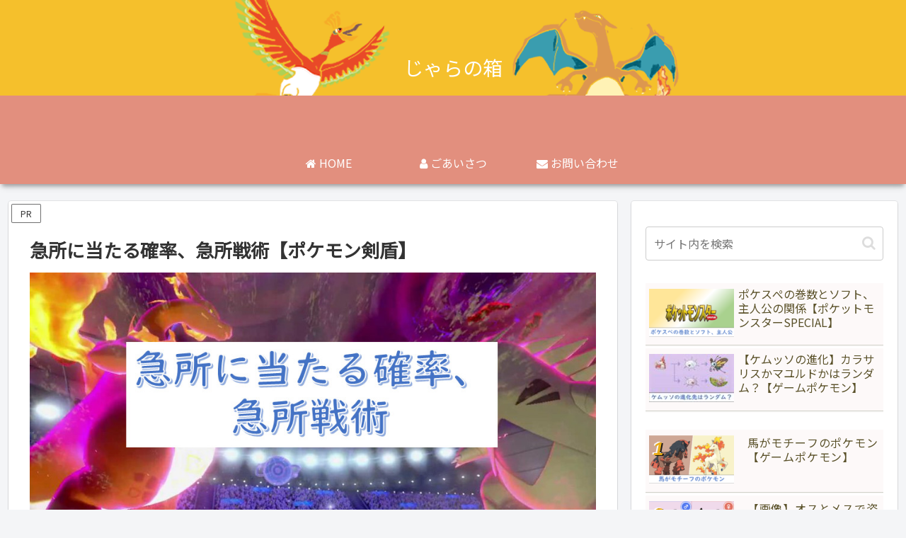

--- FILE ---
content_type: text/html; charset=UTF-8
request_url: https://jara-blog.com/kyuusho
body_size: 81114
content:
<!doctype html>
<html lang="ja">

<head>
<meta charset="utf-8">
<meta name="viewport" content="width=device-width, initial-scale=1.0, viewport-fit=cover">
<meta name="referrer" content="no-referrer-when-downgrade">
<meta name="format-detection" content="telephone=no">


  
    <!-- Global site tag (gtag.js) - Google Analytics -->
    <script async src="https://www.googletagmanager.com/gtag/js?id=G-HBG1Z8TNFL"></script>
    <script>
      window.dataLayer = window.dataLayer || [];
      function gtag(){dataLayer.push(arguments);}
      gtag('js', new Date());

      gtag('config', 'G-HBG1Z8TNFL');
    </script>

  


  
  

  <!-- Other Analytics -->
 <!-- InMobi Choice. Consent Manager Tag v3.0 (for TCF 2.2) -->
<script type="text/javascript" async=true>
(function() {
  var host = "www.themoneytizer.com";
  var element = document.createElement('script');
  var firstScript = document.getElementsByTagName('script')[0];
  var url = 'https://cmp.inmobi.com'
    .concat('/choice/', '6Fv0cGNfc_bw8', '/', host, '/choice.js?tag_version=V3');
  var uspTries = 0;
  var uspTriesLimit = 3;
  element.async = true;
  element.type = 'text/javascript';
  element.src = url;

  firstScript.parentNode.insertBefore(element, firstScript);

  function makeStub() {
    var TCF_LOCATOR_NAME = '__tcfapiLocator';
    var queue = [];
    var win = window;
    var cmpFrame;

    function addFrame() {
      var doc = win.document;
      var otherCMP = !!(win.frames[TCF_LOCATOR_NAME]);

      if (!otherCMP) {
        if (doc.body) {
          var iframe = doc.createElement('iframe');

          iframe.style.cssText = 'display:none';
          iframe.name = TCF_LOCATOR_NAME;
          doc.body.appendChild(iframe);
        } else {
          setTimeout(addFrame, 5);
        }
      }
      return !otherCMP;
    }

    function tcfAPIHandler() {
      var gdprApplies;
      var args = arguments;

      if (!args.length) {
        return queue;
      } else if (args[0] === 'setGdprApplies') {
        if (
          args.length > 3 &&
          args[2] === 2 &&
          typeof args[3] === 'boolean'
        ) {
          gdprApplies = args[3];
          if (typeof args[2] === 'function') {
            args[2]('set', true);
          }
        }
      } else if (args[0] === 'ping') {
        var retr = {
          gdprApplies: gdprApplies,
          cmpLoaded: false,
          cmpStatus: 'stub'
        };

        if (typeof args[2] === 'function') {
          args[2](retr);
        }
      } else {
        if(args[0] === 'init' && typeof args[3] === 'object') {
          args[3] = Object.assign(args[3], { tag_version: 'V3' });
        }
        queue.push(args);
      }
    }

    function postMessageEventHandler(event) {
      var msgIsString = typeof event.data === 'string';
      var json = {};

      try {
        if (msgIsString) {
          json = JSON.parse(event.data);
        } else {
          json = event.data;
        }
      } catch (ignore) {}

      var payload = json.__tcfapiCall;

      if (payload) {
        window.__tcfapi(
          payload.command,
          payload.version,
          function(retValue, success) {
            var returnMsg = {
              __tcfapiReturn: {
                returnValue: retValue,
                success: success,
                callId: payload.callId
              }
            };
            if (msgIsString) {
              returnMsg = JSON.stringify(returnMsg);
            }
            if (event && event.source && event.source.postMessage) {
              event.source.postMessage(returnMsg, '*');
            }
          },
          payload.parameter
        );
      }
    }

    while (win) {
      try {
        if (win.frames[TCF_LOCATOR_NAME]) {
          cmpFrame = win;
          break;
        }
      } catch (ignore) {}

      if (win === window.top) {
        break;
      }
      win = win.parent;
    }
    if (!cmpFrame) {
      addFrame();
      win.__tcfapi = tcfAPIHandler;
      win.addEventListener('message', postMessageEventHandler, false);
    }
  };

  makeStub();

  var uspStubFunction = function() {
    var arg = arguments;
    if (typeof window.__uspapi !== uspStubFunction) {
      setTimeout(function() {
        if (typeof window.__uspapi !== 'undefined') {
          window.__uspapi.apply(window.__uspapi, arg);
        }
      }, 500);
    }
  };

  var checkIfUspIsReady = function() {
    uspTries++;
    if (window.__uspapi === uspStubFunction && uspTries < uspTriesLimit) {
      console.warn('USP is not accessible');
    } else {
      clearInterval(uspInterval);
    }
  };

  if (typeof window.__uspapi === 'undefined') {
    window.__uspapi = uspStubFunction;
    var uspInterval = setInterval(checkIfUspIsReady, 6000);
  }
})();
</script>
<!-- End InMobi Choice. Consent Manager Tag v3.0 (for TCF 2.2) -->
<!-- /Other Analytics -->
<!-- Google Search Console -->
<meta name="google-site-verification" content="nHnNZmtxv0pSAPtS2diqYUM_xwZ_7tgwL9kw5soCWjQ" />
<!-- /Google Search Console -->
<!-- preconnect dns-prefetch -->
<link rel="preconnect dns-prefetch" href="//www.googletagmanager.com">
<link rel="preconnect dns-prefetch" href="//www.google-analytics.com">
<link rel="preconnect dns-prefetch" href="//ajax.googleapis.com">
<link rel="preconnect dns-prefetch" href="//cdnjs.cloudflare.com">
<link rel="preconnect dns-prefetch" href="//pagead2.googlesyndication.com">
<link rel="preconnect dns-prefetch" href="//googleads.g.doubleclick.net">
<link rel="preconnect dns-prefetch" href="//tpc.googlesyndication.com">
<link rel="preconnect dns-prefetch" href="//ad.doubleclick.net">
<link rel="preconnect dns-prefetch" href="//www.gstatic.com">
<link rel="preconnect dns-prefetch" href="//cse.google.com">
<link rel="preconnect dns-prefetch" href="//fonts.gstatic.com">
<link rel="preconnect dns-prefetch" href="//fonts.googleapis.com">
<link rel="preconnect dns-prefetch" href="//cms.quantserve.com">
<link rel="preconnect dns-prefetch" href="//secure.gravatar.com">
<link rel="preconnect dns-prefetch" href="//cdn.syndication.twimg.com">
<link rel="preconnect dns-prefetch" href="//cdn.jsdelivr.net">
<link rel="preconnect dns-prefetch" href="//images-fe.ssl-images-amazon.com">
<link rel="preconnect dns-prefetch" href="//completion.amazon.com">
<link rel="preconnect dns-prefetch" href="//m.media-amazon.com">
<link rel="preconnect dns-prefetch" href="//i.moshimo.com">
<link rel="preconnect dns-prefetch" href="//aml.valuecommerce.com">
<link rel="preconnect dns-prefetch" href="//dalc.valuecommerce.com">
<link rel="preconnect dns-prefetch" href="//dalb.valuecommerce.com">

<!-- Preload -->
<link rel="preload" as="font" type="font/woff" href="https://jara-blog.com/wp-content/themes/cocoon-master/webfonts/icomoon/fonts/icomoon.woff?v=2.7.0.2" crossorigin="anonymous">
<link rel="preload" as="font" type="font/woff2" href="https://jara-blog.com/wp-content/themes/cocoon-master/webfonts/fontawesome/fonts/fontawesome-webfont.woff2?v=4.7.0" crossorigin="anonymous">
<link rel="preload" as="image" href="https://jara-blog.com/wp-content/uploads/2022/11/003c437f5519b2b578e10c2c66c27d50.png" fetchpriority="high">
<title>急所に当たる確率、急所戦術【ポケモン剣盾】</title>
<meta name='robots' content='max-image-preview:large' />

<!-- OGP -->
<meta property="og:type" content="article">
<meta property="og:description" content="ポケモン対戦には、急所(きゅうしょ)という概念があります。今回は、急所に当たる確率や急所を狙う戦術について紹介します。スカーレット・バイオレットでの記事はこちら急所の概要攻撃技が急所に当たる確率は、1/24(4.17%)です。技が急所に当た...">
<meta property="og:title" content="急所に当たる確率、急所戦術【ポケモン剣盾】">
<meta property="og:url" content="https://jara-blog.com/kyuusho">
<meta property="og:image" content="https://jara-blog.com/wp-content/uploads/2020/04/1f00aeadca602af75b3bee2158097868-1.jpg">
<meta property="og:site_name" content="じゃらの箱">
<meta property="og:locale" content="ja_JP">
<meta property="article:published_time" content="2023-11-07T14:54:46+09:00" />
<meta property="article:modified_time" content="2023-11-07T14:54:46+09:00" />
<meta property="article:section" content="対戦で使える知識">
<meta property="article:section" content="ソード・シールド">
<meta property="article:tag" content="技">
<meta property="article:tag" content="急所">
<!-- /OGP -->

<!-- Twitter Card -->
<meta name="twitter:card" content="summary_large_image">
<meta property="twitter:description" content="ポケモン対戦には、急所(きゅうしょ)という概念があります。今回は、急所に当たる確率や急所を狙う戦術について紹介します。スカーレット・バイオレットでの記事はこちら急所の概要攻撃技が急所に当たる確率は、1/24(4.17%)です。技が急所に当た...">
<meta property="twitter:title" content="急所に当たる確率、急所戦術【ポケモン剣盾】">
<meta property="twitter:url" content="https://jara-blog.com/kyuusho">
<meta name="twitter:image" content="https://jara-blog.com/wp-content/uploads/2020/04/1f00aeadca602af75b3bee2158097868-1.jpg">
<meta name="twitter:domain" content="jara-blog.com">
<!-- /Twitter Card -->
<link rel='dns-prefetch' href='//cdnjs.cloudflare.com' />
<link rel="alternate" type="application/rss+xml" title="じゃらの箱 &raquo; フィード" href="https://jara-blog.com/feed" />
<link rel="alternate" type="application/rss+xml" title="じゃらの箱 &raquo; コメントフィード" href="https://jara-blog.com/comments/feed" />
<link rel='stylesheet' id='wp-block-library-css' href='https://jara-blog.com/wp-includes/css/dist/block-library/style.min.css?ver=6.9&#038;fver=20251206033157' media='all' />
<style id='global-styles-inline-css'>
:root{--wp--preset--aspect-ratio--square: 1;--wp--preset--aspect-ratio--4-3: 4/3;--wp--preset--aspect-ratio--3-4: 3/4;--wp--preset--aspect-ratio--3-2: 3/2;--wp--preset--aspect-ratio--2-3: 2/3;--wp--preset--aspect-ratio--16-9: 16/9;--wp--preset--aspect-ratio--9-16: 9/16;--wp--preset--color--black: #000000;--wp--preset--color--cyan-bluish-gray: #abb8c3;--wp--preset--color--white: #ffffff;--wp--preset--color--pale-pink: #f78da7;--wp--preset--color--vivid-red: #cf2e2e;--wp--preset--color--luminous-vivid-orange: #ff6900;--wp--preset--color--luminous-vivid-amber: #fcb900;--wp--preset--color--light-green-cyan: #7bdcb5;--wp--preset--color--vivid-green-cyan: #00d084;--wp--preset--color--pale-cyan-blue: #8ed1fc;--wp--preset--color--vivid-cyan-blue: #0693e3;--wp--preset--color--vivid-purple: #9b51e0;--wp--preset--color--key-color: #19448e;--wp--preset--color--red: #e60033;--wp--preset--color--pink: #e95295;--wp--preset--color--purple: #884898;--wp--preset--color--deep: #55295b;--wp--preset--color--indigo: #1e50a2;--wp--preset--color--blue: #0095d9;--wp--preset--color--light-blue: #2ca9e1;--wp--preset--color--cyan: #00a3af;--wp--preset--color--teal: #007b43;--wp--preset--color--green: #3eb370;--wp--preset--color--light-green: #8bc34a;--wp--preset--color--lime: #c3d825;--wp--preset--color--yellow: #ffd900;--wp--preset--color--amber: #ffc107;--wp--preset--color--orange: #f39800;--wp--preset--color--deep-orange: #ea5506;--wp--preset--color--brown: #954e2a;--wp--preset--color--light-grey: #dddddd;--wp--preset--color--grey: #949495;--wp--preset--color--dark-grey: #666666;--wp--preset--color--cocoon-black: #333333;--wp--preset--color--cocoon-white: #ffffff;--wp--preset--color--watery-blue: #f3fafe;--wp--preset--color--watery-yellow: #fff7cc;--wp--preset--color--watery-red: #fdf2f2;--wp--preset--color--watery-green: #ebf8f4;--wp--preset--color--ex-a: #ffffff;--wp--preset--color--ex-b: #ffffff;--wp--preset--color--ex-c: #ffffff;--wp--preset--color--ex-d: #ffffff;--wp--preset--color--ex-e: #ffffff;--wp--preset--color--ex-f: #ffffff;--wp--preset--gradient--vivid-cyan-blue-to-vivid-purple: linear-gradient(135deg,rgb(6,147,227) 0%,rgb(155,81,224) 100%);--wp--preset--gradient--light-green-cyan-to-vivid-green-cyan: linear-gradient(135deg,rgb(122,220,180) 0%,rgb(0,208,130) 100%);--wp--preset--gradient--luminous-vivid-amber-to-luminous-vivid-orange: linear-gradient(135deg,rgb(252,185,0) 0%,rgb(255,105,0) 100%);--wp--preset--gradient--luminous-vivid-orange-to-vivid-red: linear-gradient(135deg,rgb(255,105,0) 0%,rgb(207,46,46) 100%);--wp--preset--gradient--very-light-gray-to-cyan-bluish-gray: linear-gradient(135deg,rgb(238,238,238) 0%,rgb(169,184,195) 100%);--wp--preset--gradient--cool-to-warm-spectrum: linear-gradient(135deg,rgb(74,234,220) 0%,rgb(151,120,209) 20%,rgb(207,42,186) 40%,rgb(238,44,130) 60%,rgb(251,105,98) 80%,rgb(254,248,76) 100%);--wp--preset--gradient--blush-light-purple: linear-gradient(135deg,rgb(255,206,236) 0%,rgb(152,150,240) 100%);--wp--preset--gradient--blush-bordeaux: linear-gradient(135deg,rgb(254,205,165) 0%,rgb(254,45,45) 50%,rgb(107,0,62) 100%);--wp--preset--gradient--luminous-dusk: linear-gradient(135deg,rgb(255,203,112) 0%,rgb(199,81,192) 50%,rgb(65,88,208) 100%);--wp--preset--gradient--pale-ocean: linear-gradient(135deg,rgb(255,245,203) 0%,rgb(182,227,212) 50%,rgb(51,167,181) 100%);--wp--preset--gradient--electric-grass: linear-gradient(135deg,rgb(202,248,128) 0%,rgb(113,206,126) 100%);--wp--preset--gradient--midnight: linear-gradient(135deg,rgb(2,3,129) 0%,rgb(40,116,252) 100%);--wp--preset--font-size--small: 13px;--wp--preset--font-size--medium: 20px;--wp--preset--font-size--large: 36px;--wp--preset--font-size--x-large: 42px;--wp--preset--spacing--20: 0.44rem;--wp--preset--spacing--30: 0.67rem;--wp--preset--spacing--40: 1rem;--wp--preset--spacing--50: 1.5rem;--wp--preset--spacing--60: 2.25rem;--wp--preset--spacing--70: 3.38rem;--wp--preset--spacing--80: 5.06rem;--wp--preset--shadow--natural: 6px 6px 9px rgba(0, 0, 0, 0.2);--wp--preset--shadow--deep: 12px 12px 50px rgba(0, 0, 0, 0.4);--wp--preset--shadow--sharp: 6px 6px 0px rgba(0, 0, 0, 0.2);--wp--preset--shadow--outlined: 6px 6px 0px -3px rgb(255, 255, 255), 6px 6px rgb(0, 0, 0);--wp--preset--shadow--crisp: 6px 6px 0px rgb(0, 0, 0);}:root { --wp--style--global--content-size: 840px;--wp--style--global--wide-size: 1200px; }:where(body) { margin: 0; }.wp-site-blocks > .alignleft { float: left; margin-right: 2em; }.wp-site-blocks > .alignright { float: right; margin-left: 2em; }.wp-site-blocks > .aligncenter { justify-content: center; margin-left: auto; margin-right: auto; }:where(.wp-site-blocks) > * { margin-block-start: 24px; margin-block-end: 0; }:where(.wp-site-blocks) > :first-child { margin-block-start: 0; }:where(.wp-site-blocks) > :last-child { margin-block-end: 0; }:root { --wp--style--block-gap: 24px; }:root :where(.is-layout-flow) > :first-child{margin-block-start: 0;}:root :where(.is-layout-flow) > :last-child{margin-block-end: 0;}:root :where(.is-layout-flow) > *{margin-block-start: 24px;margin-block-end: 0;}:root :where(.is-layout-constrained) > :first-child{margin-block-start: 0;}:root :where(.is-layout-constrained) > :last-child{margin-block-end: 0;}:root :where(.is-layout-constrained) > *{margin-block-start: 24px;margin-block-end: 0;}:root :where(.is-layout-flex){gap: 24px;}:root :where(.is-layout-grid){gap: 24px;}.is-layout-flow > .alignleft{float: left;margin-inline-start: 0;margin-inline-end: 2em;}.is-layout-flow > .alignright{float: right;margin-inline-start: 2em;margin-inline-end: 0;}.is-layout-flow > .aligncenter{margin-left: auto !important;margin-right: auto !important;}.is-layout-constrained > .alignleft{float: left;margin-inline-start: 0;margin-inline-end: 2em;}.is-layout-constrained > .alignright{float: right;margin-inline-start: 2em;margin-inline-end: 0;}.is-layout-constrained > .aligncenter{margin-left: auto !important;margin-right: auto !important;}.is-layout-constrained > :where(:not(.alignleft):not(.alignright):not(.alignfull)){max-width: var(--wp--style--global--content-size);margin-left: auto !important;margin-right: auto !important;}.is-layout-constrained > .alignwide{max-width: var(--wp--style--global--wide-size);}body .is-layout-flex{display: flex;}.is-layout-flex{flex-wrap: wrap;align-items: center;}.is-layout-flex > :is(*, div){margin: 0;}body .is-layout-grid{display: grid;}.is-layout-grid > :is(*, div){margin: 0;}body{padding-top: 0px;padding-right: 0px;padding-bottom: 0px;padding-left: 0px;}a:where(:not(.wp-element-button)){text-decoration: underline;}:root :where(.wp-element-button, .wp-block-button__link){background-color: #32373c;border-width: 0;color: #fff;font-family: inherit;font-size: inherit;font-style: inherit;font-weight: inherit;letter-spacing: inherit;line-height: inherit;padding-top: calc(0.667em + 2px);padding-right: calc(1.333em + 2px);padding-bottom: calc(0.667em + 2px);padding-left: calc(1.333em + 2px);text-decoration: none;text-transform: inherit;}.has-black-color{color: var(--wp--preset--color--black) !important;}.has-cyan-bluish-gray-color{color: var(--wp--preset--color--cyan-bluish-gray) !important;}.has-white-color{color: var(--wp--preset--color--white) !important;}.has-pale-pink-color{color: var(--wp--preset--color--pale-pink) !important;}.has-vivid-red-color{color: var(--wp--preset--color--vivid-red) !important;}.has-luminous-vivid-orange-color{color: var(--wp--preset--color--luminous-vivid-orange) !important;}.has-luminous-vivid-amber-color{color: var(--wp--preset--color--luminous-vivid-amber) !important;}.has-light-green-cyan-color{color: var(--wp--preset--color--light-green-cyan) !important;}.has-vivid-green-cyan-color{color: var(--wp--preset--color--vivid-green-cyan) !important;}.has-pale-cyan-blue-color{color: var(--wp--preset--color--pale-cyan-blue) !important;}.has-vivid-cyan-blue-color{color: var(--wp--preset--color--vivid-cyan-blue) !important;}.has-vivid-purple-color{color: var(--wp--preset--color--vivid-purple) !important;}.has-key-color-color{color: var(--wp--preset--color--key-color) !important;}.has-red-color{color: var(--wp--preset--color--red) !important;}.has-pink-color{color: var(--wp--preset--color--pink) !important;}.has-purple-color{color: var(--wp--preset--color--purple) !important;}.has-deep-color{color: var(--wp--preset--color--deep) !important;}.has-indigo-color{color: var(--wp--preset--color--indigo) !important;}.has-blue-color{color: var(--wp--preset--color--blue) !important;}.has-light-blue-color{color: var(--wp--preset--color--light-blue) !important;}.has-cyan-color{color: var(--wp--preset--color--cyan) !important;}.has-teal-color{color: var(--wp--preset--color--teal) !important;}.has-green-color{color: var(--wp--preset--color--green) !important;}.has-light-green-color{color: var(--wp--preset--color--light-green) !important;}.has-lime-color{color: var(--wp--preset--color--lime) !important;}.has-yellow-color{color: var(--wp--preset--color--yellow) !important;}.has-amber-color{color: var(--wp--preset--color--amber) !important;}.has-orange-color{color: var(--wp--preset--color--orange) !important;}.has-deep-orange-color{color: var(--wp--preset--color--deep-orange) !important;}.has-brown-color{color: var(--wp--preset--color--brown) !important;}.has-light-grey-color{color: var(--wp--preset--color--light-grey) !important;}.has-grey-color{color: var(--wp--preset--color--grey) !important;}.has-dark-grey-color{color: var(--wp--preset--color--dark-grey) !important;}.has-cocoon-black-color{color: var(--wp--preset--color--cocoon-black) !important;}.has-cocoon-white-color{color: var(--wp--preset--color--cocoon-white) !important;}.has-watery-blue-color{color: var(--wp--preset--color--watery-blue) !important;}.has-watery-yellow-color{color: var(--wp--preset--color--watery-yellow) !important;}.has-watery-red-color{color: var(--wp--preset--color--watery-red) !important;}.has-watery-green-color{color: var(--wp--preset--color--watery-green) !important;}.has-ex-a-color{color: var(--wp--preset--color--ex-a) !important;}.has-ex-b-color{color: var(--wp--preset--color--ex-b) !important;}.has-ex-c-color{color: var(--wp--preset--color--ex-c) !important;}.has-ex-d-color{color: var(--wp--preset--color--ex-d) !important;}.has-ex-e-color{color: var(--wp--preset--color--ex-e) !important;}.has-ex-f-color{color: var(--wp--preset--color--ex-f) !important;}.has-black-background-color{background-color: var(--wp--preset--color--black) !important;}.has-cyan-bluish-gray-background-color{background-color: var(--wp--preset--color--cyan-bluish-gray) !important;}.has-white-background-color{background-color: var(--wp--preset--color--white) !important;}.has-pale-pink-background-color{background-color: var(--wp--preset--color--pale-pink) !important;}.has-vivid-red-background-color{background-color: var(--wp--preset--color--vivid-red) !important;}.has-luminous-vivid-orange-background-color{background-color: var(--wp--preset--color--luminous-vivid-orange) !important;}.has-luminous-vivid-amber-background-color{background-color: var(--wp--preset--color--luminous-vivid-amber) !important;}.has-light-green-cyan-background-color{background-color: var(--wp--preset--color--light-green-cyan) !important;}.has-vivid-green-cyan-background-color{background-color: var(--wp--preset--color--vivid-green-cyan) !important;}.has-pale-cyan-blue-background-color{background-color: var(--wp--preset--color--pale-cyan-blue) !important;}.has-vivid-cyan-blue-background-color{background-color: var(--wp--preset--color--vivid-cyan-blue) !important;}.has-vivid-purple-background-color{background-color: var(--wp--preset--color--vivid-purple) !important;}.has-key-color-background-color{background-color: var(--wp--preset--color--key-color) !important;}.has-red-background-color{background-color: var(--wp--preset--color--red) !important;}.has-pink-background-color{background-color: var(--wp--preset--color--pink) !important;}.has-purple-background-color{background-color: var(--wp--preset--color--purple) !important;}.has-deep-background-color{background-color: var(--wp--preset--color--deep) !important;}.has-indigo-background-color{background-color: var(--wp--preset--color--indigo) !important;}.has-blue-background-color{background-color: var(--wp--preset--color--blue) !important;}.has-light-blue-background-color{background-color: var(--wp--preset--color--light-blue) !important;}.has-cyan-background-color{background-color: var(--wp--preset--color--cyan) !important;}.has-teal-background-color{background-color: var(--wp--preset--color--teal) !important;}.has-green-background-color{background-color: var(--wp--preset--color--green) !important;}.has-light-green-background-color{background-color: var(--wp--preset--color--light-green) !important;}.has-lime-background-color{background-color: var(--wp--preset--color--lime) !important;}.has-yellow-background-color{background-color: var(--wp--preset--color--yellow) !important;}.has-amber-background-color{background-color: var(--wp--preset--color--amber) !important;}.has-orange-background-color{background-color: var(--wp--preset--color--orange) !important;}.has-deep-orange-background-color{background-color: var(--wp--preset--color--deep-orange) !important;}.has-brown-background-color{background-color: var(--wp--preset--color--brown) !important;}.has-light-grey-background-color{background-color: var(--wp--preset--color--light-grey) !important;}.has-grey-background-color{background-color: var(--wp--preset--color--grey) !important;}.has-dark-grey-background-color{background-color: var(--wp--preset--color--dark-grey) !important;}.has-cocoon-black-background-color{background-color: var(--wp--preset--color--cocoon-black) !important;}.has-cocoon-white-background-color{background-color: var(--wp--preset--color--cocoon-white) !important;}.has-watery-blue-background-color{background-color: var(--wp--preset--color--watery-blue) !important;}.has-watery-yellow-background-color{background-color: var(--wp--preset--color--watery-yellow) !important;}.has-watery-red-background-color{background-color: var(--wp--preset--color--watery-red) !important;}.has-watery-green-background-color{background-color: var(--wp--preset--color--watery-green) !important;}.has-ex-a-background-color{background-color: var(--wp--preset--color--ex-a) !important;}.has-ex-b-background-color{background-color: var(--wp--preset--color--ex-b) !important;}.has-ex-c-background-color{background-color: var(--wp--preset--color--ex-c) !important;}.has-ex-d-background-color{background-color: var(--wp--preset--color--ex-d) !important;}.has-ex-e-background-color{background-color: var(--wp--preset--color--ex-e) !important;}.has-ex-f-background-color{background-color: var(--wp--preset--color--ex-f) !important;}.has-black-border-color{border-color: var(--wp--preset--color--black) !important;}.has-cyan-bluish-gray-border-color{border-color: var(--wp--preset--color--cyan-bluish-gray) !important;}.has-white-border-color{border-color: var(--wp--preset--color--white) !important;}.has-pale-pink-border-color{border-color: var(--wp--preset--color--pale-pink) !important;}.has-vivid-red-border-color{border-color: var(--wp--preset--color--vivid-red) !important;}.has-luminous-vivid-orange-border-color{border-color: var(--wp--preset--color--luminous-vivid-orange) !important;}.has-luminous-vivid-amber-border-color{border-color: var(--wp--preset--color--luminous-vivid-amber) !important;}.has-light-green-cyan-border-color{border-color: var(--wp--preset--color--light-green-cyan) !important;}.has-vivid-green-cyan-border-color{border-color: var(--wp--preset--color--vivid-green-cyan) !important;}.has-pale-cyan-blue-border-color{border-color: var(--wp--preset--color--pale-cyan-blue) !important;}.has-vivid-cyan-blue-border-color{border-color: var(--wp--preset--color--vivid-cyan-blue) !important;}.has-vivid-purple-border-color{border-color: var(--wp--preset--color--vivid-purple) !important;}.has-key-color-border-color{border-color: var(--wp--preset--color--key-color) !important;}.has-red-border-color{border-color: var(--wp--preset--color--red) !important;}.has-pink-border-color{border-color: var(--wp--preset--color--pink) !important;}.has-purple-border-color{border-color: var(--wp--preset--color--purple) !important;}.has-deep-border-color{border-color: var(--wp--preset--color--deep) !important;}.has-indigo-border-color{border-color: var(--wp--preset--color--indigo) !important;}.has-blue-border-color{border-color: var(--wp--preset--color--blue) !important;}.has-light-blue-border-color{border-color: var(--wp--preset--color--light-blue) !important;}.has-cyan-border-color{border-color: var(--wp--preset--color--cyan) !important;}.has-teal-border-color{border-color: var(--wp--preset--color--teal) !important;}.has-green-border-color{border-color: var(--wp--preset--color--green) !important;}.has-light-green-border-color{border-color: var(--wp--preset--color--light-green) !important;}.has-lime-border-color{border-color: var(--wp--preset--color--lime) !important;}.has-yellow-border-color{border-color: var(--wp--preset--color--yellow) !important;}.has-amber-border-color{border-color: var(--wp--preset--color--amber) !important;}.has-orange-border-color{border-color: var(--wp--preset--color--orange) !important;}.has-deep-orange-border-color{border-color: var(--wp--preset--color--deep-orange) !important;}.has-brown-border-color{border-color: var(--wp--preset--color--brown) !important;}.has-light-grey-border-color{border-color: var(--wp--preset--color--light-grey) !important;}.has-grey-border-color{border-color: var(--wp--preset--color--grey) !important;}.has-dark-grey-border-color{border-color: var(--wp--preset--color--dark-grey) !important;}.has-cocoon-black-border-color{border-color: var(--wp--preset--color--cocoon-black) !important;}.has-cocoon-white-border-color{border-color: var(--wp--preset--color--cocoon-white) !important;}.has-watery-blue-border-color{border-color: var(--wp--preset--color--watery-blue) !important;}.has-watery-yellow-border-color{border-color: var(--wp--preset--color--watery-yellow) !important;}.has-watery-red-border-color{border-color: var(--wp--preset--color--watery-red) !important;}.has-watery-green-border-color{border-color: var(--wp--preset--color--watery-green) !important;}.has-ex-a-border-color{border-color: var(--wp--preset--color--ex-a) !important;}.has-ex-b-border-color{border-color: var(--wp--preset--color--ex-b) !important;}.has-ex-c-border-color{border-color: var(--wp--preset--color--ex-c) !important;}.has-ex-d-border-color{border-color: var(--wp--preset--color--ex-d) !important;}.has-ex-e-border-color{border-color: var(--wp--preset--color--ex-e) !important;}.has-ex-f-border-color{border-color: var(--wp--preset--color--ex-f) !important;}.has-vivid-cyan-blue-to-vivid-purple-gradient-background{background: var(--wp--preset--gradient--vivid-cyan-blue-to-vivid-purple) !important;}.has-light-green-cyan-to-vivid-green-cyan-gradient-background{background: var(--wp--preset--gradient--light-green-cyan-to-vivid-green-cyan) !important;}.has-luminous-vivid-amber-to-luminous-vivid-orange-gradient-background{background: var(--wp--preset--gradient--luminous-vivid-amber-to-luminous-vivid-orange) !important;}.has-luminous-vivid-orange-to-vivid-red-gradient-background{background: var(--wp--preset--gradient--luminous-vivid-orange-to-vivid-red) !important;}.has-very-light-gray-to-cyan-bluish-gray-gradient-background{background: var(--wp--preset--gradient--very-light-gray-to-cyan-bluish-gray) !important;}.has-cool-to-warm-spectrum-gradient-background{background: var(--wp--preset--gradient--cool-to-warm-spectrum) !important;}.has-blush-light-purple-gradient-background{background: var(--wp--preset--gradient--blush-light-purple) !important;}.has-blush-bordeaux-gradient-background{background: var(--wp--preset--gradient--blush-bordeaux) !important;}.has-luminous-dusk-gradient-background{background: var(--wp--preset--gradient--luminous-dusk) !important;}.has-pale-ocean-gradient-background{background: var(--wp--preset--gradient--pale-ocean) !important;}.has-electric-grass-gradient-background{background: var(--wp--preset--gradient--electric-grass) !important;}.has-midnight-gradient-background{background: var(--wp--preset--gradient--midnight) !important;}.has-small-font-size{font-size: var(--wp--preset--font-size--small) !important;}.has-medium-font-size{font-size: var(--wp--preset--font-size--medium) !important;}.has-large-font-size{font-size: var(--wp--preset--font-size--large) !important;}.has-x-large-font-size{font-size: var(--wp--preset--font-size--x-large) !important;}
:root :where(.wp-block-pullquote){font-size: 1.5em;line-height: 1.6;}
/*# sourceURL=global-styles-inline-css */
</style>
<link rel='stylesheet' id='cocoon-style-css' href='https://jara-blog.com/wp-content/themes/cocoon-master/style.css?ver=6.9&#038;fver=20260123015055' media='all' />
<link rel='stylesheet' id='cocoon-keyframes-css' href='https://jara-blog.com/wp-content/themes/cocoon-master/keyframes.css?ver=6.9&#038;fver=20260123015055' media='all' />
<link rel='stylesheet' id='font-awesome-style-css' href='https://jara-blog.com/wp-content/themes/cocoon-master/webfonts/fontawesome/css/font-awesome.min.css?ver=6.9&#038;fver=20260123015055' media='all' />
<link rel='stylesheet' id='icomoon-style-css' href='https://jara-blog.com/wp-content/themes/cocoon-master/webfonts/icomoon/style.css?v=2.7.0.2&#038;ver=6.9&#038;fver=20260123015055' media='all' />
<style id='icomoon-style-inline-css'>

  @font-face {
    font-family: 'icomoon';
    src: url(https://jara-blog.com/wp-content/themes/cocoon-master/webfonts/icomoon/fonts/icomoon.woff?v=2.7.0.2) format('woff');
    font-weight: normal;
    font-style: normal;
    font-display: swap;
  }
/*# sourceURL=icomoon-style-inline-css */
</style>
<link rel='stylesheet' id='baguettebox-style-css' href='https://jara-blog.com/wp-content/themes/cocoon-master/plugins/baguettebox/dist/baguetteBox.min.css?ver=6.9&#038;fver=20260123015055' media='all' />
<link rel='stylesheet' id='scrollhint-style-css' href='https://jara-blog.com/wp-content/themes/cocoon-master/plugins/scroll-hint-master/css/scroll-hint.css?ver=6.9&#038;fver=20260123015055' media='all' />
<link rel='stylesheet' id='cocoon-skin-style-css' href='https://jara-blog.com/wp-content/themes/cocoon-master/skins/skin-mixred/style.css?ver=6.9&#038;fver=20260123015055' media='all' />
<style id='cocoon-skin-style-inline-css'>
.header .header-in{min-height:200px}.header{background-image:url(https://jara-blog.com/wp-content/uploads/2022/11/003c437f5519b2b578e10c2c66c27d50.png)}#header-container,#header-container .navi,#navi .navi-in>.menu-header .sub-menu{background-color:#e28f7e}.header,.header .site-name-text,#navi .navi-in a,#navi .navi-in a:hover{color:#fff}.header,.header .site-name-text,#navi .navi-in a,#navi .navi-in a:hover{color:#fff}.header,.header .site-name-text{color:#fff}#navi .navi-in a:hover{background-color:rgba(255,255,255,.2)}.main{width:860px}.sidebar{width:376px}@media screen and (max-width:1255px){.wrap{width:auto}.main,.sidebar,.sidebar-left .main,.sidebar-left .sidebar{margin:0 .5%}.main{width:67.4%}.sidebar{padding:1.5%;width:30%}.entry-card-thumb{width:38%}.entry-card-content{margin-left:40%}}body::after{content:url(https://jara-blog.com/wp-content/themes/cocoon-master/lib/analytics/access.php?post_id=1752&post_type=post&t=1769260520)!important;visibility:hidden;position:absolute;bottom:0;right:0;width:1px;height:1px;overflow:hidden;display:inline!important}.logo-header img{height:73px;width:auto}.fixed-header .logo-header img{height:auto}.logo-header img{width:220px;height:auto}.fixed-header .logo-header img{width:auto}@media screen and (max-width:834px){.header div.header-in{min-height:75px}}.toc-checkbox{display:none}.toc-content{visibility:hidden;height:0;opacity:.2;transition:all 0.5s ease-out}.toc-checkbox:checked~.toc-content{visibility:visible;padding-top:.6em;height:100%;opacity:1}.toc-title::after{content:'[開く]';margin-left:.5em;cursor:pointer;font-size:.8em}.toc-title:hover::after{text-decoration:underline}.toc-checkbox:checked+.toc-title::after{content:'[閉じる]'}#respond{inset:0;position:absolute;visibility:hidden}.entry-content>*,.demo .entry-content p{line-height:1.8}.entry-content>*,.mce-content-body>*,.article p,.demo .entry-content p,.article dl,.article ul,.article ol,.article blockquote,.article pre,.article table,.article .toc,.body .article,.body .column-wrap,.body .new-entry-cards,.body .popular-entry-cards,.body .navi-entry-cards,.body .box-menus,.body .ranking-item,.body .rss-entry-cards,.body .widget,.body .author-box,.body .blogcard-wrap,.body .login-user-only,.body .information-box,.body .question-box,.body .alert-box,.body .information,.body .question,.body .alert,.body .memo-box,.body .comment-box,.body .common-icon-box,.body .blank-box,.body .button-block,.body .micro-bottom,.body .caption-box,.body .tab-caption-box,.body .label-box,.body .toggle-wrap,.body .wp-block-image,.body .booklink-box,.body .kaerebalink-box,.body .tomarebalink-box,.body .product-item-box,.body .speech-wrap,.body .wp-block-categories,.body .wp-block-archives,.body .wp-block-archives-dropdown,.body .wp-block-calendar,.body .ad-area,.body .wp-block-gallery,.body .wp-block-audio,.body .wp-block-cover,.body .wp-block-file,.body .wp-block-media-text,.body .wp-block-video,.body .wp-block-buttons,.body .wp-block-columns,.body .wp-block-separator,.body .components-placeholder,.body .wp-block-search,.body .wp-block-social-links,.body .timeline-box,.body .blogcard-type,.body .btn-wrap,.body .btn-wrap a,.body .block-box,.body .wp-block-embed,.body .wp-block-group,.body .wp-block-table,.body .scrollable-table,.body .wp-block-separator,.body .wp-block,.body .video-container,.comment-area,.related-entries,.pager-post-navi,.comment-respond{margin-bottom:1.4em}#wpcontent #wpbody .is-root-container>*{margin-bottom:1.4em}.article h2,.article h3,.article h4,.article h5,.article h6{margin-bottom:1.26em}@media screen and (max-width:480px){.body,.menu-content{font-size:16px}}@media screen and (max-width:781px){.wp-block-column{margin-bottom:1.4em}}@media screen and (max-width:834px){.container .column-wrap{gap:1.4em}}.article .micro-top{margin-bottom:.28em}.article .micro-bottom{margin-top:-1.26em}.article .micro-balloon{margin-bottom:.7em}.article .micro-bottom.micro-balloon{margin-top:-.98em}.blank-box.bb-key-color{border-color:#19448e}.iic-key-color li::before{color:#19448e}.blank-box.bb-tab.bb-key-color::before{background-color:#19448e}.tb-key-color .toggle-button{border:1px solid #19448e;background:#19448e;color:#fff}.tb-key-color .toggle-button::before{color:#ccc}.tb-key-color .toggle-checkbox:checked~.toggle-content{border-color:#19448e}.cb-key-color.caption-box{border-color:#19448e}.cb-key-color .caption-box-label{background-color:#19448e;color:#fff}.tcb-key-color .tab-caption-box-label{background-color:#19448e;color:#fff}.tcb-key-color .tab-caption-box-content{border-color:#19448e}.lb-key-color .label-box-content{border-color:#19448e}.mc-key-color{background-color:#19448e;color:#fff;border:none}.mc-key-color.micro-bottom::after{border-bottom-color:#19448e;border-top-color:transparent}.mc-key-color::before{border-top-color:transparent;border-bottom-color:transparent}.mc-key-color::after{border-top-color:#19448e}.btn-key-color,.btn-wrap.btn-wrap-key-color>a{background-color:#19448e}.has-text-color.has-key-color-color{color:#19448e}.has-background.has-key-color-background-color{background-color:#19448e}.body.article,body#tinymce.wp-editor{background-color:#fff}.body.article,.editor-post-title__block .editor-post-title__input,body#tinymce.wp-editor{color:#333}html .body .has-key-color-background-color{background-color:#19448e}html .body .has-key-color-color{color:#19448e}html .body .has-key-color-border-color{border-color:#19448e}html .body .btn-wrap.has-key-color-background-color>a{background-color:#19448e}html .body .btn-wrap.has-key-color-color>a{color:#19448e}html .body .btn-wrap.has-key-color-border-color>a{border-color:#19448e}html .body .bb-tab.has-key-color-border-color .bb-label{background-color:#19448e}html .body .toggle-wrap.has-key-color-border-color:not(.not-nested-style) .toggle-button{background-color:#19448e}html .body .toggle-wrap.has-key-color-border-color:not(.not-nested-style) .toggle-button,html .body .toggle-wrap.has-key-color-border-color:not(.not-nested-style) .toggle-content{border-color:#19448e}html .body .toggle-wrap.has-key-color-background-color:not(.not-nested-style) .toggle-content{background-color:#19448e}html .body .toggle-wrap.has-key-color-color:not(.not-nested-style) .toggle-content{color:#19448e}html .body .iconlist-box.has-key-color-icon-color li::before{color:#19448e}.micro-text.has-key-color-color{color:#19448e}html .body .micro-balloon.has-key-color-color{color:#19448e}html .body .micro-balloon.has-key-color-background-color{background-color:#19448e;border-color:transparent}html .body .micro-balloon.has-key-color-background-color.micro-bottom::after{border-bottom-color:#19448e;border-top-color:transparent}html .body .micro-balloon.has-key-color-background-color::before{border-top-color:transparent;border-bottom-color:transparent}html .body .micro-balloon.has-key-color-background-color::after{border-top-color:#19448e}html .body .micro-balloon.has-border-color.has-key-color-border-color{border-color:#19448e}html .body .micro-balloon.micro-top.has-key-color-border-color::before{border-top-color:#19448e}html .body .micro-balloon.micro-bottom.has-key-color-border-color::before{border-bottom-color:#19448e}html .body .caption-box.has-key-color-border-color:not(.not-nested-style) .box-label{background-color:#19448e}html .body .tab-caption-box.has-key-color-border-color:not(.not-nested-style) .box-label{background-color:#19448e}html .body .tab-caption-box.has-key-color-border-color:not(.not-nested-style) .box-content{border-color:#19448e}html .body .tab-caption-box.has-key-color-background-color:not(.not-nested-style) .box-content{background-color:#19448e}html .body .tab-caption-box.has-key-color-color:not(.not-nested-style) .box-content{color:#19448e}html .body .label-box.has-key-color-border-color:not(.not-nested-style) .box-content{border-color:#19448e}html .body .label-box.has-key-color-background-color:not(.not-nested-style) .box-content{background-color:#19448e}html .body .label-box.has-key-color-color:not(.not-nested-style) .box-content{color:#19448e}html .body .speech-wrap:not(.not-nested-style) .speech-balloon.has-key-color-background-color{background-color:#19448e}html .body .speech-wrap:not(.not-nested-style) .speech-balloon.has-text-color.has-key-color-color{color:#19448e}html .body .speech-wrap:not(.not-nested-style) .speech-balloon.has-key-color-border-color{border-color:#19448e}html .body .speech-wrap.sbp-l:not(.not-nested-style) .speech-balloon.has-key-color-border-color::before{border-right-color:#19448e}html .body .speech-wrap.sbp-r:not(.not-nested-style) .speech-balloon.has-key-color-border-color::before{border-left-color:#19448e}html .body .speech-wrap.sbp-l:not(.not-nested-style) .speech-balloon.has-key-color-background-color::after{border-right-color:#19448e}html .body .speech-wrap.sbp-r:not(.not-nested-style) .speech-balloon.has-key-color-background-color::after{border-left-color:#19448e}html .body .speech-wrap.sbs-line.sbp-r:not(.not-nested-style) .speech-balloon.has-key-color-background-color{background-color:#19448e}html .body .speech-wrap.sbs-line.sbp-r:not(.not-nested-style) .speech-balloon.has-key-color-border-color{border-color:#19448e}html .body .speech-wrap.sbs-think:not(.not-nested-style) .speech-balloon.has-key-color-border-color::before,html .body .speech-wrap.sbs-think:not(.not-nested-style) .speech-balloon.has-key-color-border-color::after{border-color:#19448e}html .body .speech-wrap.sbs-think:not(.not-nested-style) .speech-balloon.has-key-color-background-color::before,html .body .speech-wrap.sbs-think:not(.not-nested-style) .speech-balloon.has-key-color-background-color::after{background-color:#19448e}html .body .speech-wrap.sbs-think:not(.not-nested-style) .speech-balloon.has-key-color-border-color::before{border-color:#19448e}html .body .timeline-box.has-key-color-point-color:not(.not-nested-style) .timeline-item::before{background-color:#19448e}.has-key-color-border-color.is-style-accordion:not(.not-nested-style) .faq-question{background-color:#19448e}html .body .has-key-color-question-color:not(.not-nested-style) .faq-question-label{color:#19448e}html .body .has-key-color-question-color.has-border-color:not(.not-nested-style) .faq-question-label{color:#19448e}html .body .has-key-color-answer-color:not(.not-nested-style) .faq-answer-label{color:#19448e}html .body .is-style-square.has-key-color-question-color:not(.not-nested-style) .faq-question-label{color:#fff;background-color:#19448e}html .body .is-style-square.has-key-color-answer-color:not(.not-nested-style) .faq-answer-label{color:#fff;background-color:#19448e}html .body .has-red-background-color{background-color:#e60033}html .body .has-red-color{color:#e60033}html .body .has-red-border-color{border-color:#e60033}html .body .btn-wrap.has-red-background-color>a{background-color:#e60033}html .body .btn-wrap.has-red-color>a{color:#e60033}html .body .btn-wrap.has-red-border-color>a{border-color:#e60033}html .body .bb-tab.has-red-border-color .bb-label{background-color:#e60033}html .body .toggle-wrap.has-red-border-color:not(.not-nested-style) .toggle-button{background-color:#e60033}html .body .toggle-wrap.has-red-border-color:not(.not-nested-style) .toggle-button,html .body .toggle-wrap.has-red-border-color:not(.not-nested-style) .toggle-content{border-color:#e60033}html .body .toggle-wrap.has-red-background-color:not(.not-nested-style) .toggle-content{background-color:#e60033}html .body .toggle-wrap.has-red-color:not(.not-nested-style) .toggle-content{color:#e60033}html .body .iconlist-box.has-red-icon-color li::before{color:#e60033}.micro-text.has-red-color{color:#e60033}html .body .micro-balloon.has-red-color{color:#e60033}html .body .micro-balloon.has-red-background-color{background-color:#e60033;border-color:transparent}html .body .micro-balloon.has-red-background-color.micro-bottom::after{border-bottom-color:#e60033;border-top-color:transparent}html .body .micro-balloon.has-red-background-color::before{border-top-color:transparent;border-bottom-color:transparent}html .body .micro-balloon.has-red-background-color::after{border-top-color:#e60033}html .body .micro-balloon.has-border-color.has-red-border-color{border-color:#e60033}html .body .micro-balloon.micro-top.has-red-border-color::before{border-top-color:#e60033}html .body .micro-balloon.micro-bottom.has-red-border-color::before{border-bottom-color:#e60033}html .body .caption-box.has-red-border-color:not(.not-nested-style) .box-label{background-color:#e60033}html .body .tab-caption-box.has-red-border-color:not(.not-nested-style) .box-label{background-color:#e60033}html .body .tab-caption-box.has-red-border-color:not(.not-nested-style) .box-content{border-color:#e60033}html .body .tab-caption-box.has-red-background-color:not(.not-nested-style) .box-content{background-color:#e60033}html .body .tab-caption-box.has-red-color:not(.not-nested-style) .box-content{color:#e60033}html .body .label-box.has-red-border-color:not(.not-nested-style) .box-content{border-color:#e60033}html .body .label-box.has-red-background-color:not(.not-nested-style) .box-content{background-color:#e60033}html .body .label-box.has-red-color:not(.not-nested-style) .box-content{color:#e60033}html .body .speech-wrap:not(.not-nested-style) .speech-balloon.has-red-background-color{background-color:#e60033}html .body .speech-wrap:not(.not-nested-style) .speech-balloon.has-text-color.has-red-color{color:#e60033}html .body .speech-wrap:not(.not-nested-style) .speech-balloon.has-red-border-color{border-color:#e60033}html .body .speech-wrap.sbp-l:not(.not-nested-style) .speech-balloon.has-red-border-color::before{border-right-color:#e60033}html .body .speech-wrap.sbp-r:not(.not-nested-style) .speech-balloon.has-red-border-color::before{border-left-color:#e60033}html .body .speech-wrap.sbp-l:not(.not-nested-style) .speech-balloon.has-red-background-color::after{border-right-color:#e60033}html .body .speech-wrap.sbp-r:not(.not-nested-style) .speech-balloon.has-red-background-color::after{border-left-color:#e60033}html .body .speech-wrap.sbs-line.sbp-r:not(.not-nested-style) .speech-balloon.has-red-background-color{background-color:#e60033}html .body .speech-wrap.sbs-line.sbp-r:not(.not-nested-style) .speech-balloon.has-red-border-color{border-color:#e60033}html .body .speech-wrap.sbs-think:not(.not-nested-style) .speech-balloon.has-red-border-color::before,html .body .speech-wrap.sbs-think:not(.not-nested-style) .speech-balloon.has-red-border-color::after{border-color:#e60033}html .body .speech-wrap.sbs-think:not(.not-nested-style) .speech-balloon.has-red-background-color::before,html .body .speech-wrap.sbs-think:not(.not-nested-style) .speech-balloon.has-red-background-color::after{background-color:#e60033}html .body .speech-wrap.sbs-think:not(.not-nested-style) .speech-balloon.has-red-border-color::before{border-color:#e60033}html .body .timeline-box.has-red-point-color:not(.not-nested-style) .timeline-item::before{background-color:#e60033}.has-red-border-color.is-style-accordion:not(.not-nested-style) .faq-question{background-color:#e60033}html .body .has-red-question-color:not(.not-nested-style) .faq-question-label{color:#e60033}html .body .has-red-question-color.has-border-color:not(.not-nested-style) .faq-question-label{color:#e60033}html .body .has-red-answer-color:not(.not-nested-style) .faq-answer-label{color:#e60033}html .body .is-style-square.has-red-question-color:not(.not-nested-style) .faq-question-label{color:#fff;background-color:#e60033}html .body .is-style-square.has-red-answer-color:not(.not-nested-style) .faq-answer-label{color:#fff;background-color:#e60033}html .body .has-pink-background-color{background-color:#e95295}html .body .has-pink-color{color:#e95295}html .body .has-pink-border-color{border-color:#e95295}html .body .btn-wrap.has-pink-background-color>a{background-color:#e95295}html .body .btn-wrap.has-pink-color>a{color:#e95295}html .body .btn-wrap.has-pink-border-color>a{border-color:#e95295}html .body .bb-tab.has-pink-border-color .bb-label{background-color:#e95295}html .body .toggle-wrap.has-pink-border-color:not(.not-nested-style) .toggle-button{background-color:#e95295}html .body .toggle-wrap.has-pink-border-color:not(.not-nested-style) .toggle-button,html .body .toggle-wrap.has-pink-border-color:not(.not-nested-style) .toggle-content{border-color:#e95295}html .body .toggle-wrap.has-pink-background-color:not(.not-nested-style) .toggle-content{background-color:#e95295}html .body .toggle-wrap.has-pink-color:not(.not-nested-style) .toggle-content{color:#e95295}html .body .iconlist-box.has-pink-icon-color li::before{color:#e95295}.micro-text.has-pink-color{color:#e95295}html .body .micro-balloon.has-pink-color{color:#e95295}html .body .micro-balloon.has-pink-background-color{background-color:#e95295;border-color:transparent}html .body .micro-balloon.has-pink-background-color.micro-bottom::after{border-bottom-color:#e95295;border-top-color:transparent}html .body .micro-balloon.has-pink-background-color::before{border-top-color:transparent;border-bottom-color:transparent}html .body .micro-balloon.has-pink-background-color::after{border-top-color:#e95295}html .body .micro-balloon.has-border-color.has-pink-border-color{border-color:#e95295}html .body .micro-balloon.micro-top.has-pink-border-color::before{border-top-color:#e95295}html .body .micro-balloon.micro-bottom.has-pink-border-color::before{border-bottom-color:#e95295}html .body .caption-box.has-pink-border-color:not(.not-nested-style) .box-label{background-color:#e95295}html .body .tab-caption-box.has-pink-border-color:not(.not-nested-style) .box-label{background-color:#e95295}html .body .tab-caption-box.has-pink-border-color:not(.not-nested-style) .box-content{border-color:#e95295}html .body .tab-caption-box.has-pink-background-color:not(.not-nested-style) .box-content{background-color:#e95295}html .body .tab-caption-box.has-pink-color:not(.not-nested-style) .box-content{color:#e95295}html .body .label-box.has-pink-border-color:not(.not-nested-style) .box-content{border-color:#e95295}html .body .label-box.has-pink-background-color:not(.not-nested-style) .box-content{background-color:#e95295}html .body .label-box.has-pink-color:not(.not-nested-style) .box-content{color:#e95295}html .body .speech-wrap:not(.not-nested-style) .speech-balloon.has-pink-background-color{background-color:#e95295}html .body .speech-wrap:not(.not-nested-style) .speech-balloon.has-text-color.has-pink-color{color:#e95295}html .body .speech-wrap:not(.not-nested-style) .speech-balloon.has-pink-border-color{border-color:#e95295}html .body .speech-wrap.sbp-l:not(.not-nested-style) .speech-balloon.has-pink-border-color::before{border-right-color:#e95295}html .body .speech-wrap.sbp-r:not(.not-nested-style) .speech-balloon.has-pink-border-color::before{border-left-color:#e95295}html .body .speech-wrap.sbp-l:not(.not-nested-style) .speech-balloon.has-pink-background-color::after{border-right-color:#e95295}html .body .speech-wrap.sbp-r:not(.not-nested-style) .speech-balloon.has-pink-background-color::after{border-left-color:#e95295}html .body .speech-wrap.sbs-line.sbp-r:not(.not-nested-style) .speech-balloon.has-pink-background-color{background-color:#e95295}html .body .speech-wrap.sbs-line.sbp-r:not(.not-nested-style) .speech-balloon.has-pink-border-color{border-color:#e95295}html .body .speech-wrap.sbs-think:not(.not-nested-style) .speech-balloon.has-pink-border-color::before,html .body .speech-wrap.sbs-think:not(.not-nested-style) .speech-balloon.has-pink-border-color::after{border-color:#e95295}html .body .speech-wrap.sbs-think:not(.not-nested-style) .speech-balloon.has-pink-background-color::before,html .body .speech-wrap.sbs-think:not(.not-nested-style) .speech-balloon.has-pink-background-color::after{background-color:#e95295}html .body .speech-wrap.sbs-think:not(.not-nested-style) .speech-balloon.has-pink-border-color::before{border-color:#e95295}html .body .timeline-box.has-pink-point-color:not(.not-nested-style) .timeline-item::before{background-color:#e95295}.has-pink-border-color.is-style-accordion:not(.not-nested-style) .faq-question{background-color:#e95295}html .body .has-pink-question-color:not(.not-nested-style) .faq-question-label{color:#e95295}html .body .has-pink-question-color.has-border-color:not(.not-nested-style) .faq-question-label{color:#e95295}html .body .has-pink-answer-color:not(.not-nested-style) .faq-answer-label{color:#e95295}html .body .is-style-square.has-pink-question-color:not(.not-nested-style) .faq-question-label{color:#fff;background-color:#e95295}html .body .is-style-square.has-pink-answer-color:not(.not-nested-style) .faq-answer-label{color:#fff;background-color:#e95295}html .body .has-purple-background-color{background-color:#884898}html .body .has-purple-color{color:#884898}html .body .has-purple-border-color{border-color:#884898}html .body .btn-wrap.has-purple-background-color>a{background-color:#884898}html .body .btn-wrap.has-purple-color>a{color:#884898}html .body .btn-wrap.has-purple-border-color>a{border-color:#884898}html .body .bb-tab.has-purple-border-color .bb-label{background-color:#884898}html .body .toggle-wrap.has-purple-border-color:not(.not-nested-style) .toggle-button{background-color:#884898}html .body .toggle-wrap.has-purple-border-color:not(.not-nested-style) .toggle-button,html .body .toggle-wrap.has-purple-border-color:not(.not-nested-style) .toggle-content{border-color:#884898}html .body .toggle-wrap.has-purple-background-color:not(.not-nested-style) .toggle-content{background-color:#884898}html .body .toggle-wrap.has-purple-color:not(.not-nested-style) .toggle-content{color:#884898}html .body .iconlist-box.has-purple-icon-color li::before{color:#884898}.micro-text.has-purple-color{color:#884898}html .body .micro-balloon.has-purple-color{color:#884898}html .body .micro-balloon.has-purple-background-color{background-color:#884898;border-color:transparent}html .body .micro-balloon.has-purple-background-color.micro-bottom::after{border-bottom-color:#884898;border-top-color:transparent}html .body .micro-balloon.has-purple-background-color::before{border-top-color:transparent;border-bottom-color:transparent}html .body .micro-balloon.has-purple-background-color::after{border-top-color:#884898}html .body .micro-balloon.has-border-color.has-purple-border-color{border-color:#884898}html .body .micro-balloon.micro-top.has-purple-border-color::before{border-top-color:#884898}html .body .micro-balloon.micro-bottom.has-purple-border-color::before{border-bottom-color:#884898}html .body .caption-box.has-purple-border-color:not(.not-nested-style) .box-label{background-color:#884898}html .body .tab-caption-box.has-purple-border-color:not(.not-nested-style) .box-label{background-color:#884898}html .body .tab-caption-box.has-purple-border-color:not(.not-nested-style) .box-content{border-color:#884898}html .body .tab-caption-box.has-purple-background-color:not(.not-nested-style) .box-content{background-color:#884898}html .body .tab-caption-box.has-purple-color:not(.not-nested-style) .box-content{color:#884898}html .body .label-box.has-purple-border-color:not(.not-nested-style) .box-content{border-color:#884898}html .body .label-box.has-purple-background-color:not(.not-nested-style) .box-content{background-color:#884898}html .body .label-box.has-purple-color:not(.not-nested-style) .box-content{color:#884898}html .body .speech-wrap:not(.not-nested-style) .speech-balloon.has-purple-background-color{background-color:#884898}html .body .speech-wrap:not(.not-nested-style) .speech-balloon.has-text-color.has-purple-color{color:#884898}html .body .speech-wrap:not(.not-nested-style) .speech-balloon.has-purple-border-color{border-color:#884898}html .body .speech-wrap.sbp-l:not(.not-nested-style) .speech-balloon.has-purple-border-color::before{border-right-color:#884898}html .body .speech-wrap.sbp-r:not(.not-nested-style) .speech-balloon.has-purple-border-color::before{border-left-color:#884898}html .body .speech-wrap.sbp-l:not(.not-nested-style) .speech-balloon.has-purple-background-color::after{border-right-color:#884898}html .body .speech-wrap.sbp-r:not(.not-nested-style) .speech-balloon.has-purple-background-color::after{border-left-color:#884898}html .body .speech-wrap.sbs-line.sbp-r:not(.not-nested-style) .speech-balloon.has-purple-background-color{background-color:#884898}html .body .speech-wrap.sbs-line.sbp-r:not(.not-nested-style) .speech-balloon.has-purple-border-color{border-color:#884898}html .body .speech-wrap.sbs-think:not(.not-nested-style) .speech-balloon.has-purple-border-color::before,html .body .speech-wrap.sbs-think:not(.not-nested-style) .speech-balloon.has-purple-border-color::after{border-color:#884898}html .body .speech-wrap.sbs-think:not(.not-nested-style) .speech-balloon.has-purple-background-color::before,html .body .speech-wrap.sbs-think:not(.not-nested-style) .speech-balloon.has-purple-background-color::after{background-color:#884898}html .body .speech-wrap.sbs-think:not(.not-nested-style) .speech-balloon.has-purple-border-color::before{border-color:#884898}html .body .timeline-box.has-purple-point-color:not(.not-nested-style) .timeline-item::before{background-color:#884898}.has-purple-border-color.is-style-accordion:not(.not-nested-style) .faq-question{background-color:#884898}html .body .has-purple-question-color:not(.not-nested-style) .faq-question-label{color:#884898}html .body .has-purple-question-color.has-border-color:not(.not-nested-style) .faq-question-label{color:#884898}html .body .has-purple-answer-color:not(.not-nested-style) .faq-answer-label{color:#884898}html .body .is-style-square.has-purple-question-color:not(.not-nested-style) .faq-question-label{color:#fff;background-color:#884898}html .body .is-style-square.has-purple-answer-color:not(.not-nested-style) .faq-answer-label{color:#fff;background-color:#884898}html .body .has-deep-background-color{background-color:#55295b}html .body .has-deep-color{color:#55295b}html .body .has-deep-border-color{border-color:#55295b}html .body .btn-wrap.has-deep-background-color>a{background-color:#55295b}html .body .btn-wrap.has-deep-color>a{color:#55295b}html .body .btn-wrap.has-deep-border-color>a{border-color:#55295b}html .body .bb-tab.has-deep-border-color .bb-label{background-color:#55295b}html .body .toggle-wrap.has-deep-border-color:not(.not-nested-style) .toggle-button{background-color:#55295b}html .body .toggle-wrap.has-deep-border-color:not(.not-nested-style) .toggle-button,html .body .toggle-wrap.has-deep-border-color:not(.not-nested-style) .toggle-content{border-color:#55295b}html .body .toggle-wrap.has-deep-background-color:not(.not-nested-style) .toggle-content{background-color:#55295b}html .body .toggle-wrap.has-deep-color:not(.not-nested-style) .toggle-content{color:#55295b}html .body .iconlist-box.has-deep-icon-color li::before{color:#55295b}.micro-text.has-deep-color{color:#55295b}html .body .micro-balloon.has-deep-color{color:#55295b}html .body .micro-balloon.has-deep-background-color{background-color:#55295b;border-color:transparent}html .body .micro-balloon.has-deep-background-color.micro-bottom::after{border-bottom-color:#55295b;border-top-color:transparent}html .body .micro-balloon.has-deep-background-color::before{border-top-color:transparent;border-bottom-color:transparent}html .body .micro-balloon.has-deep-background-color::after{border-top-color:#55295b}html .body .micro-balloon.has-border-color.has-deep-border-color{border-color:#55295b}html .body .micro-balloon.micro-top.has-deep-border-color::before{border-top-color:#55295b}html .body .micro-balloon.micro-bottom.has-deep-border-color::before{border-bottom-color:#55295b}html .body .caption-box.has-deep-border-color:not(.not-nested-style) .box-label{background-color:#55295b}html .body .tab-caption-box.has-deep-border-color:not(.not-nested-style) .box-label{background-color:#55295b}html .body .tab-caption-box.has-deep-border-color:not(.not-nested-style) .box-content{border-color:#55295b}html .body .tab-caption-box.has-deep-background-color:not(.not-nested-style) .box-content{background-color:#55295b}html .body .tab-caption-box.has-deep-color:not(.not-nested-style) .box-content{color:#55295b}html .body .label-box.has-deep-border-color:not(.not-nested-style) .box-content{border-color:#55295b}html .body .label-box.has-deep-background-color:not(.not-nested-style) .box-content{background-color:#55295b}html .body .label-box.has-deep-color:not(.not-nested-style) .box-content{color:#55295b}html .body .speech-wrap:not(.not-nested-style) .speech-balloon.has-deep-background-color{background-color:#55295b}html .body .speech-wrap:not(.not-nested-style) .speech-balloon.has-text-color.has-deep-color{color:#55295b}html .body .speech-wrap:not(.not-nested-style) .speech-balloon.has-deep-border-color{border-color:#55295b}html .body .speech-wrap.sbp-l:not(.not-nested-style) .speech-balloon.has-deep-border-color::before{border-right-color:#55295b}html .body .speech-wrap.sbp-r:not(.not-nested-style) .speech-balloon.has-deep-border-color::before{border-left-color:#55295b}html .body .speech-wrap.sbp-l:not(.not-nested-style) .speech-balloon.has-deep-background-color::after{border-right-color:#55295b}html .body .speech-wrap.sbp-r:not(.not-nested-style) .speech-balloon.has-deep-background-color::after{border-left-color:#55295b}html .body .speech-wrap.sbs-line.sbp-r:not(.not-nested-style) .speech-balloon.has-deep-background-color{background-color:#55295b}html .body .speech-wrap.sbs-line.sbp-r:not(.not-nested-style) .speech-balloon.has-deep-border-color{border-color:#55295b}html .body .speech-wrap.sbs-think:not(.not-nested-style) .speech-balloon.has-deep-border-color::before,html .body .speech-wrap.sbs-think:not(.not-nested-style) .speech-balloon.has-deep-border-color::after{border-color:#55295b}html .body .speech-wrap.sbs-think:not(.not-nested-style) .speech-balloon.has-deep-background-color::before,html .body .speech-wrap.sbs-think:not(.not-nested-style) .speech-balloon.has-deep-background-color::after{background-color:#55295b}html .body .speech-wrap.sbs-think:not(.not-nested-style) .speech-balloon.has-deep-border-color::before{border-color:#55295b}html .body .timeline-box.has-deep-point-color:not(.not-nested-style) .timeline-item::before{background-color:#55295b}.has-deep-border-color.is-style-accordion:not(.not-nested-style) .faq-question{background-color:#55295b}html .body .has-deep-question-color:not(.not-nested-style) .faq-question-label{color:#55295b}html .body .has-deep-question-color.has-border-color:not(.not-nested-style) .faq-question-label{color:#55295b}html .body .has-deep-answer-color:not(.not-nested-style) .faq-answer-label{color:#55295b}html .body .is-style-square.has-deep-question-color:not(.not-nested-style) .faq-question-label{color:#fff;background-color:#55295b}html .body .is-style-square.has-deep-answer-color:not(.not-nested-style) .faq-answer-label{color:#fff;background-color:#55295b}html .body .has-indigo-background-color{background-color:#1e50a2}html .body .has-indigo-color{color:#1e50a2}html .body .has-indigo-border-color{border-color:#1e50a2}html .body .btn-wrap.has-indigo-background-color>a{background-color:#1e50a2}html .body .btn-wrap.has-indigo-color>a{color:#1e50a2}html .body .btn-wrap.has-indigo-border-color>a{border-color:#1e50a2}html .body .bb-tab.has-indigo-border-color .bb-label{background-color:#1e50a2}html .body .toggle-wrap.has-indigo-border-color:not(.not-nested-style) .toggle-button{background-color:#1e50a2}html .body .toggle-wrap.has-indigo-border-color:not(.not-nested-style) .toggle-button,html .body .toggle-wrap.has-indigo-border-color:not(.not-nested-style) .toggle-content{border-color:#1e50a2}html .body .toggle-wrap.has-indigo-background-color:not(.not-nested-style) .toggle-content{background-color:#1e50a2}html .body .toggle-wrap.has-indigo-color:not(.not-nested-style) .toggle-content{color:#1e50a2}html .body .iconlist-box.has-indigo-icon-color li::before{color:#1e50a2}.micro-text.has-indigo-color{color:#1e50a2}html .body .micro-balloon.has-indigo-color{color:#1e50a2}html .body .micro-balloon.has-indigo-background-color{background-color:#1e50a2;border-color:transparent}html .body .micro-balloon.has-indigo-background-color.micro-bottom::after{border-bottom-color:#1e50a2;border-top-color:transparent}html .body .micro-balloon.has-indigo-background-color::before{border-top-color:transparent;border-bottom-color:transparent}html .body .micro-balloon.has-indigo-background-color::after{border-top-color:#1e50a2}html .body .micro-balloon.has-border-color.has-indigo-border-color{border-color:#1e50a2}html .body .micro-balloon.micro-top.has-indigo-border-color::before{border-top-color:#1e50a2}html .body .micro-balloon.micro-bottom.has-indigo-border-color::before{border-bottom-color:#1e50a2}html .body .caption-box.has-indigo-border-color:not(.not-nested-style) .box-label{background-color:#1e50a2}html .body .tab-caption-box.has-indigo-border-color:not(.not-nested-style) .box-label{background-color:#1e50a2}html .body .tab-caption-box.has-indigo-border-color:not(.not-nested-style) .box-content{border-color:#1e50a2}html .body .tab-caption-box.has-indigo-background-color:not(.not-nested-style) .box-content{background-color:#1e50a2}html .body .tab-caption-box.has-indigo-color:not(.not-nested-style) .box-content{color:#1e50a2}html .body .label-box.has-indigo-border-color:not(.not-nested-style) .box-content{border-color:#1e50a2}html .body .label-box.has-indigo-background-color:not(.not-nested-style) .box-content{background-color:#1e50a2}html .body .label-box.has-indigo-color:not(.not-nested-style) .box-content{color:#1e50a2}html .body .speech-wrap:not(.not-nested-style) .speech-balloon.has-indigo-background-color{background-color:#1e50a2}html .body .speech-wrap:not(.not-nested-style) .speech-balloon.has-text-color.has-indigo-color{color:#1e50a2}html .body .speech-wrap:not(.not-nested-style) .speech-balloon.has-indigo-border-color{border-color:#1e50a2}html .body .speech-wrap.sbp-l:not(.not-nested-style) .speech-balloon.has-indigo-border-color::before{border-right-color:#1e50a2}html .body .speech-wrap.sbp-r:not(.not-nested-style) .speech-balloon.has-indigo-border-color::before{border-left-color:#1e50a2}html .body .speech-wrap.sbp-l:not(.not-nested-style) .speech-balloon.has-indigo-background-color::after{border-right-color:#1e50a2}html .body .speech-wrap.sbp-r:not(.not-nested-style) .speech-balloon.has-indigo-background-color::after{border-left-color:#1e50a2}html .body .speech-wrap.sbs-line.sbp-r:not(.not-nested-style) .speech-balloon.has-indigo-background-color{background-color:#1e50a2}html .body .speech-wrap.sbs-line.sbp-r:not(.not-nested-style) .speech-balloon.has-indigo-border-color{border-color:#1e50a2}html .body .speech-wrap.sbs-think:not(.not-nested-style) .speech-balloon.has-indigo-border-color::before,html .body .speech-wrap.sbs-think:not(.not-nested-style) .speech-balloon.has-indigo-border-color::after{border-color:#1e50a2}html .body .speech-wrap.sbs-think:not(.not-nested-style) .speech-balloon.has-indigo-background-color::before,html .body .speech-wrap.sbs-think:not(.not-nested-style) .speech-balloon.has-indigo-background-color::after{background-color:#1e50a2}html .body .speech-wrap.sbs-think:not(.not-nested-style) .speech-balloon.has-indigo-border-color::before{border-color:#1e50a2}html .body .timeline-box.has-indigo-point-color:not(.not-nested-style) .timeline-item::before{background-color:#1e50a2}.has-indigo-border-color.is-style-accordion:not(.not-nested-style) .faq-question{background-color:#1e50a2}html .body .has-indigo-question-color:not(.not-nested-style) .faq-question-label{color:#1e50a2}html .body .has-indigo-question-color.has-border-color:not(.not-nested-style) .faq-question-label{color:#1e50a2}html .body .has-indigo-answer-color:not(.not-nested-style) .faq-answer-label{color:#1e50a2}html .body .is-style-square.has-indigo-question-color:not(.not-nested-style) .faq-question-label{color:#fff;background-color:#1e50a2}html .body .is-style-square.has-indigo-answer-color:not(.not-nested-style) .faq-answer-label{color:#fff;background-color:#1e50a2}html .body .has-blue-background-color{background-color:#0095d9}html .body .has-blue-color{color:#0095d9}html .body .has-blue-border-color{border-color:#0095d9}html .body .btn-wrap.has-blue-background-color>a{background-color:#0095d9}html .body .btn-wrap.has-blue-color>a{color:#0095d9}html .body .btn-wrap.has-blue-border-color>a{border-color:#0095d9}html .body .bb-tab.has-blue-border-color .bb-label{background-color:#0095d9}html .body .toggle-wrap.has-blue-border-color:not(.not-nested-style) .toggle-button{background-color:#0095d9}html .body .toggle-wrap.has-blue-border-color:not(.not-nested-style) .toggle-button,html .body .toggle-wrap.has-blue-border-color:not(.not-nested-style) .toggle-content{border-color:#0095d9}html .body .toggle-wrap.has-blue-background-color:not(.not-nested-style) .toggle-content{background-color:#0095d9}html .body .toggle-wrap.has-blue-color:not(.not-nested-style) .toggle-content{color:#0095d9}html .body .iconlist-box.has-blue-icon-color li::before{color:#0095d9}.micro-text.has-blue-color{color:#0095d9}html .body .micro-balloon.has-blue-color{color:#0095d9}html .body .micro-balloon.has-blue-background-color{background-color:#0095d9;border-color:transparent}html .body .micro-balloon.has-blue-background-color.micro-bottom::after{border-bottom-color:#0095d9;border-top-color:transparent}html .body .micro-balloon.has-blue-background-color::before{border-top-color:transparent;border-bottom-color:transparent}html .body .micro-balloon.has-blue-background-color::after{border-top-color:#0095d9}html .body .micro-balloon.has-border-color.has-blue-border-color{border-color:#0095d9}html .body .micro-balloon.micro-top.has-blue-border-color::before{border-top-color:#0095d9}html .body .micro-balloon.micro-bottom.has-blue-border-color::before{border-bottom-color:#0095d9}html .body .caption-box.has-blue-border-color:not(.not-nested-style) .box-label{background-color:#0095d9}html .body .tab-caption-box.has-blue-border-color:not(.not-nested-style) .box-label{background-color:#0095d9}html .body .tab-caption-box.has-blue-border-color:not(.not-nested-style) .box-content{border-color:#0095d9}html .body .tab-caption-box.has-blue-background-color:not(.not-nested-style) .box-content{background-color:#0095d9}html .body .tab-caption-box.has-blue-color:not(.not-nested-style) .box-content{color:#0095d9}html .body .label-box.has-blue-border-color:not(.not-nested-style) .box-content{border-color:#0095d9}html .body .label-box.has-blue-background-color:not(.not-nested-style) .box-content{background-color:#0095d9}html .body .label-box.has-blue-color:not(.not-nested-style) .box-content{color:#0095d9}html .body .speech-wrap:not(.not-nested-style) .speech-balloon.has-blue-background-color{background-color:#0095d9}html .body .speech-wrap:not(.not-nested-style) .speech-balloon.has-text-color.has-blue-color{color:#0095d9}html .body .speech-wrap:not(.not-nested-style) .speech-balloon.has-blue-border-color{border-color:#0095d9}html .body .speech-wrap.sbp-l:not(.not-nested-style) .speech-balloon.has-blue-border-color::before{border-right-color:#0095d9}html .body .speech-wrap.sbp-r:not(.not-nested-style) .speech-balloon.has-blue-border-color::before{border-left-color:#0095d9}html .body .speech-wrap.sbp-l:not(.not-nested-style) .speech-balloon.has-blue-background-color::after{border-right-color:#0095d9}html .body .speech-wrap.sbp-r:not(.not-nested-style) .speech-balloon.has-blue-background-color::after{border-left-color:#0095d9}html .body .speech-wrap.sbs-line.sbp-r:not(.not-nested-style) .speech-balloon.has-blue-background-color{background-color:#0095d9}html .body .speech-wrap.sbs-line.sbp-r:not(.not-nested-style) .speech-balloon.has-blue-border-color{border-color:#0095d9}html .body .speech-wrap.sbs-think:not(.not-nested-style) .speech-balloon.has-blue-border-color::before,html .body .speech-wrap.sbs-think:not(.not-nested-style) .speech-balloon.has-blue-border-color::after{border-color:#0095d9}html .body .speech-wrap.sbs-think:not(.not-nested-style) .speech-balloon.has-blue-background-color::before,html .body .speech-wrap.sbs-think:not(.not-nested-style) .speech-balloon.has-blue-background-color::after{background-color:#0095d9}html .body .speech-wrap.sbs-think:not(.not-nested-style) .speech-balloon.has-blue-border-color::before{border-color:#0095d9}html .body .timeline-box.has-blue-point-color:not(.not-nested-style) .timeline-item::before{background-color:#0095d9}.has-blue-border-color.is-style-accordion:not(.not-nested-style) .faq-question{background-color:#0095d9}html .body .has-blue-question-color:not(.not-nested-style) .faq-question-label{color:#0095d9}html .body .has-blue-question-color.has-border-color:not(.not-nested-style) .faq-question-label{color:#0095d9}html .body .has-blue-answer-color:not(.not-nested-style) .faq-answer-label{color:#0095d9}html .body .is-style-square.has-blue-question-color:not(.not-nested-style) .faq-question-label{color:#fff;background-color:#0095d9}html .body .is-style-square.has-blue-answer-color:not(.not-nested-style) .faq-answer-label{color:#fff;background-color:#0095d9}html .body .has-light-blue-background-color{background-color:#2ca9e1}html .body .has-light-blue-color{color:#2ca9e1}html .body .has-light-blue-border-color{border-color:#2ca9e1}html .body .btn-wrap.has-light-blue-background-color>a{background-color:#2ca9e1}html .body .btn-wrap.has-light-blue-color>a{color:#2ca9e1}html .body .btn-wrap.has-light-blue-border-color>a{border-color:#2ca9e1}html .body .bb-tab.has-light-blue-border-color .bb-label{background-color:#2ca9e1}html .body .toggle-wrap.has-light-blue-border-color:not(.not-nested-style) .toggle-button{background-color:#2ca9e1}html .body .toggle-wrap.has-light-blue-border-color:not(.not-nested-style) .toggle-button,html .body .toggle-wrap.has-light-blue-border-color:not(.not-nested-style) .toggle-content{border-color:#2ca9e1}html .body .toggle-wrap.has-light-blue-background-color:not(.not-nested-style) .toggle-content{background-color:#2ca9e1}html .body .toggle-wrap.has-light-blue-color:not(.not-nested-style) .toggle-content{color:#2ca9e1}html .body .iconlist-box.has-light-blue-icon-color li::before{color:#2ca9e1}.micro-text.has-light-blue-color{color:#2ca9e1}html .body .micro-balloon.has-light-blue-color{color:#2ca9e1}html .body .micro-balloon.has-light-blue-background-color{background-color:#2ca9e1;border-color:transparent}html .body .micro-balloon.has-light-blue-background-color.micro-bottom::after{border-bottom-color:#2ca9e1;border-top-color:transparent}html .body .micro-balloon.has-light-blue-background-color::before{border-top-color:transparent;border-bottom-color:transparent}html .body .micro-balloon.has-light-blue-background-color::after{border-top-color:#2ca9e1}html .body .micro-balloon.has-border-color.has-light-blue-border-color{border-color:#2ca9e1}html .body .micro-balloon.micro-top.has-light-blue-border-color::before{border-top-color:#2ca9e1}html .body .micro-balloon.micro-bottom.has-light-blue-border-color::before{border-bottom-color:#2ca9e1}html .body .caption-box.has-light-blue-border-color:not(.not-nested-style) .box-label{background-color:#2ca9e1}html .body .tab-caption-box.has-light-blue-border-color:not(.not-nested-style) .box-label{background-color:#2ca9e1}html .body .tab-caption-box.has-light-blue-border-color:not(.not-nested-style) .box-content{border-color:#2ca9e1}html .body .tab-caption-box.has-light-blue-background-color:not(.not-nested-style) .box-content{background-color:#2ca9e1}html .body .tab-caption-box.has-light-blue-color:not(.not-nested-style) .box-content{color:#2ca9e1}html .body .label-box.has-light-blue-border-color:not(.not-nested-style) .box-content{border-color:#2ca9e1}html .body .label-box.has-light-blue-background-color:not(.not-nested-style) .box-content{background-color:#2ca9e1}html .body .label-box.has-light-blue-color:not(.not-nested-style) .box-content{color:#2ca9e1}html .body .speech-wrap:not(.not-nested-style) .speech-balloon.has-light-blue-background-color{background-color:#2ca9e1}html .body .speech-wrap:not(.not-nested-style) .speech-balloon.has-text-color.has-light-blue-color{color:#2ca9e1}html .body .speech-wrap:not(.not-nested-style) .speech-balloon.has-light-blue-border-color{border-color:#2ca9e1}html .body .speech-wrap.sbp-l:not(.not-nested-style) .speech-balloon.has-light-blue-border-color::before{border-right-color:#2ca9e1}html .body .speech-wrap.sbp-r:not(.not-nested-style) .speech-balloon.has-light-blue-border-color::before{border-left-color:#2ca9e1}html .body .speech-wrap.sbp-l:not(.not-nested-style) .speech-balloon.has-light-blue-background-color::after{border-right-color:#2ca9e1}html .body .speech-wrap.sbp-r:not(.not-nested-style) .speech-balloon.has-light-blue-background-color::after{border-left-color:#2ca9e1}html .body .speech-wrap.sbs-line.sbp-r:not(.not-nested-style) .speech-balloon.has-light-blue-background-color{background-color:#2ca9e1}html .body .speech-wrap.sbs-line.sbp-r:not(.not-nested-style) .speech-balloon.has-light-blue-border-color{border-color:#2ca9e1}html .body .speech-wrap.sbs-think:not(.not-nested-style) .speech-balloon.has-light-blue-border-color::before,html .body .speech-wrap.sbs-think:not(.not-nested-style) .speech-balloon.has-light-blue-border-color::after{border-color:#2ca9e1}html .body .speech-wrap.sbs-think:not(.not-nested-style) .speech-balloon.has-light-blue-background-color::before,html .body .speech-wrap.sbs-think:not(.not-nested-style) .speech-balloon.has-light-blue-background-color::after{background-color:#2ca9e1}html .body .speech-wrap.sbs-think:not(.not-nested-style) .speech-balloon.has-light-blue-border-color::before{border-color:#2ca9e1}html .body .timeline-box.has-light-blue-point-color:not(.not-nested-style) .timeline-item::before{background-color:#2ca9e1}.has-light-blue-border-color.is-style-accordion:not(.not-nested-style) .faq-question{background-color:#2ca9e1}html .body .has-light-blue-question-color:not(.not-nested-style) .faq-question-label{color:#2ca9e1}html .body .has-light-blue-question-color.has-border-color:not(.not-nested-style) .faq-question-label{color:#2ca9e1}html .body .has-light-blue-answer-color:not(.not-nested-style) .faq-answer-label{color:#2ca9e1}html .body .is-style-square.has-light-blue-question-color:not(.not-nested-style) .faq-question-label{color:#fff;background-color:#2ca9e1}html .body .is-style-square.has-light-blue-answer-color:not(.not-nested-style) .faq-answer-label{color:#fff;background-color:#2ca9e1}html .body .has-cyan-background-color{background-color:#00a3af}html .body .has-cyan-color{color:#00a3af}html .body .has-cyan-border-color{border-color:#00a3af}html .body .btn-wrap.has-cyan-background-color>a{background-color:#00a3af}html .body .btn-wrap.has-cyan-color>a{color:#00a3af}html .body .btn-wrap.has-cyan-border-color>a{border-color:#00a3af}html .body .bb-tab.has-cyan-border-color .bb-label{background-color:#00a3af}html .body .toggle-wrap.has-cyan-border-color:not(.not-nested-style) .toggle-button{background-color:#00a3af}html .body .toggle-wrap.has-cyan-border-color:not(.not-nested-style) .toggle-button,html .body .toggle-wrap.has-cyan-border-color:not(.not-nested-style) .toggle-content{border-color:#00a3af}html .body .toggle-wrap.has-cyan-background-color:not(.not-nested-style) .toggle-content{background-color:#00a3af}html .body .toggle-wrap.has-cyan-color:not(.not-nested-style) .toggle-content{color:#00a3af}html .body .iconlist-box.has-cyan-icon-color li::before{color:#00a3af}.micro-text.has-cyan-color{color:#00a3af}html .body .micro-balloon.has-cyan-color{color:#00a3af}html .body .micro-balloon.has-cyan-background-color{background-color:#00a3af;border-color:transparent}html .body .micro-balloon.has-cyan-background-color.micro-bottom::after{border-bottom-color:#00a3af;border-top-color:transparent}html .body .micro-balloon.has-cyan-background-color::before{border-top-color:transparent;border-bottom-color:transparent}html .body .micro-balloon.has-cyan-background-color::after{border-top-color:#00a3af}html .body .micro-balloon.has-border-color.has-cyan-border-color{border-color:#00a3af}html .body .micro-balloon.micro-top.has-cyan-border-color::before{border-top-color:#00a3af}html .body .micro-balloon.micro-bottom.has-cyan-border-color::before{border-bottom-color:#00a3af}html .body .caption-box.has-cyan-border-color:not(.not-nested-style) .box-label{background-color:#00a3af}html .body .tab-caption-box.has-cyan-border-color:not(.not-nested-style) .box-label{background-color:#00a3af}html .body .tab-caption-box.has-cyan-border-color:not(.not-nested-style) .box-content{border-color:#00a3af}html .body .tab-caption-box.has-cyan-background-color:not(.not-nested-style) .box-content{background-color:#00a3af}html .body .tab-caption-box.has-cyan-color:not(.not-nested-style) .box-content{color:#00a3af}html .body .label-box.has-cyan-border-color:not(.not-nested-style) .box-content{border-color:#00a3af}html .body .label-box.has-cyan-background-color:not(.not-nested-style) .box-content{background-color:#00a3af}html .body .label-box.has-cyan-color:not(.not-nested-style) .box-content{color:#00a3af}html .body .speech-wrap:not(.not-nested-style) .speech-balloon.has-cyan-background-color{background-color:#00a3af}html .body .speech-wrap:not(.not-nested-style) .speech-balloon.has-text-color.has-cyan-color{color:#00a3af}html .body .speech-wrap:not(.not-nested-style) .speech-balloon.has-cyan-border-color{border-color:#00a3af}html .body .speech-wrap.sbp-l:not(.not-nested-style) .speech-balloon.has-cyan-border-color::before{border-right-color:#00a3af}html .body .speech-wrap.sbp-r:not(.not-nested-style) .speech-balloon.has-cyan-border-color::before{border-left-color:#00a3af}html .body .speech-wrap.sbp-l:not(.not-nested-style) .speech-balloon.has-cyan-background-color::after{border-right-color:#00a3af}html .body .speech-wrap.sbp-r:not(.not-nested-style) .speech-balloon.has-cyan-background-color::after{border-left-color:#00a3af}html .body .speech-wrap.sbs-line.sbp-r:not(.not-nested-style) .speech-balloon.has-cyan-background-color{background-color:#00a3af}html .body .speech-wrap.sbs-line.sbp-r:not(.not-nested-style) .speech-balloon.has-cyan-border-color{border-color:#00a3af}html .body .speech-wrap.sbs-think:not(.not-nested-style) .speech-balloon.has-cyan-border-color::before,html .body .speech-wrap.sbs-think:not(.not-nested-style) .speech-balloon.has-cyan-border-color::after{border-color:#00a3af}html .body .speech-wrap.sbs-think:not(.not-nested-style) .speech-balloon.has-cyan-background-color::before,html .body .speech-wrap.sbs-think:not(.not-nested-style) .speech-balloon.has-cyan-background-color::after{background-color:#00a3af}html .body .speech-wrap.sbs-think:not(.not-nested-style) .speech-balloon.has-cyan-border-color::before{border-color:#00a3af}html .body .timeline-box.has-cyan-point-color:not(.not-nested-style) .timeline-item::before{background-color:#00a3af}.has-cyan-border-color.is-style-accordion:not(.not-nested-style) .faq-question{background-color:#00a3af}html .body .has-cyan-question-color:not(.not-nested-style) .faq-question-label{color:#00a3af}html .body .has-cyan-question-color.has-border-color:not(.not-nested-style) .faq-question-label{color:#00a3af}html .body .has-cyan-answer-color:not(.not-nested-style) .faq-answer-label{color:#00a3af}html .body .is-style-square.has-cyan-question-color:not(.not-nested-style) .faq-question-label{color:#fff;background-color:#00a3af}html .body .is-style-square.has-cyan-answer-color:not(.not-nested-style) .faq-answer-label{color:#fff;background-color:#00a3af}html .body .has-teal-background-color{background-color:#007b43}html .body .has-teal-color{color:#007b43}html .body .has-teal-border-color{border-color:#007b43}html .body .btn-wrap.has-teal-background-color>a{background-color:#007b43}html .body .btn-wrap.has-teal-color>a{color:#007b43}html .body .btn-wrap.has-teal-border-color>a{border-color:#007b43}html .body .bb-tab.has-teal-border-color .bb-label{background-color:#007b43}html .body .toggle-wrap.has-teal-border-color:not(.not-nested-style) .toggle-button{background-color:#007b43}html .body .toggle-wrap.has-teal-border-color:not(.not-nested-style) .toggle-button,html .body .toggle-wrap.has-teal-border-color:not(.not-nested-style) .toggle-content{border-color:#007b43}html .body .toggle-wrap.has-teal-background-color:not(.not-nested-style) .toggle-content{background-color:#007b43}html .body .toggle-wrap.has-teal-color:not(.not-nested-style) .toggle-content{color:#007b43}html .body .iconlist-box.has-teal-icon-color li::before{color:#007b43}.micro-text.has-teal-color{color:#007b43}html .body .micro-balloon.has-teal-color{color:#007b43}html .body .micro-balloon.has-teal-background-color{background-color:#007b43;border-color:transparent}html .body .micro-balloon.has-teal-background-color.micro-bottom::after{border-bottom-color:#007b43;border-top-color:transparent}html .body .micro-balloon.has-teal-background-color::before{border-top-color:transparent;border-bottom-color:transparent}html .body .micro-balloon.has-teal-background-color::after{border-top-color:#007b43}html .body .micro-balloon.has-border-color.has-teal-border-color{border-color:#007b43}html .body .micro-balloon.micro-top.has-teal-border-color::before{border-top-color:#007b43}html .body .micro-balloon.micro-bottom.has-teal-border-color::before{border-bottom-color:#007b43}html .body .caption-box.has-teal-border-color:not(.not-nested-style) .box-label{background-color:#007b43}html .body .tab-caption-box.has-teal-border-color:not(.not-nested-style) .box-label{background-color:#007b43}html .body .tab-caption-box.has-teal-border-color:not(.not-nested-style) .box-content{border-color:#007b43}html .body .tab-caption-box.has-teal-background-color:not(.not-nested-style) .box-content{background-color:#007b43}html .body .tab-caption-box.has-teal-color:not(.not-nested-style) .box-content{color:#007b43}html .body .label-box.has-teal-border-color:not(.not-nested-style) .box-content{border-color:#007b43}html .body .label-box.has-teal-background-color:not(.not-nested-style) .box-content{background-color:#007b43}html .body .label-box.has-teal-color:not(.not-nested-style) .box-content{color:#007b43}html .body .speech-wrap:not(.not-nested-style) .speech-balloon.has-teal-background-color{background-color:#007b43}html .body .speech-wrap:not(.not-nested-style) .speech-balloon.has-text-color.has-teal-color{color:#007b43}html .body .speech-wrap:not(.not-nested-style) .speech-balloon.has-teal-border-color{border-color:#007b43}html .body .speech-wrap.sbp-l:not(.not-nested-style) .speech-balloon.has-teal-border-color::before{border-right-color:#007b43}html .body .speech-wrap.sbp-r:not(.not-nested-style) .speech-balloon.has-teal-border-color::before{border-left-color:#007b43}html .body .speech-wrap.sbp-l:not(.not-nested-style) .speech-balloon.has-teal-background-color::after{border-right-color:#007b43}html .body .speech-wrap.sbp-r:not(.not-nested-style) .speech-balloon.has-teal-background-color::after{border-left-color:#007b43}html .body .speech-wrap.sbs-line.sbp-r:not(.not-nested-style) .speech-balloon.has-teal-background-color{background-color:#007b43}html .body .speech-wrap.sbs-line.sbp-r:not(.not-nested-style) .speech-balloon.has-teal-border-color{border-color:#007b43}html .body .speech-wrap.sbs-think:not(.not-nested-style) .speech-balloon.has-teal-border-color::before,html .body .speech-wrap.sbs-think:not(.not-nested-style) .speech-balloon.has-teal-border-color::after{border-color:#007b43}html .body .speech-wrap.sbs-think:not(.not-nested-style) .speech-balloon.has-teal-background-color::before,html .body .speech-wrap.sbs-think:not(.not-nested-style) .speech-balloon.has-teal-background-color::after{background-color:#007b43}html .body .speech-wrap.sbs-think:not(.not-nested-style) .speech-balloon.has-teal-border-color::before{border-color:#007b43}html .body .timeline-box.has-teal-point-color:not(.not-nested-style) .timeline-item::before{background-color:#007b43}.has-teal-border-color.is-style-accordion:not(.not-nested-style) .faq-question{background-color:#007b43}html .body .has-teal-question-color:not(.not-nested-style) .faq-question-label{color:#007b43}html .body .has-teal-question-color.has-border-color:not(.not-nested-style) .faq-question-label{color:#007b43}html .body .has-teal-answer-color:not(.not-nested-style) .faq-answer-label{color:#007b43}html .body .is-style-square.has-teal-question-color:not(.not-nested-style) .faq-question-label{color:#fff;background-color:#007b43}html .body .is-style-square.has-teal-answer-color:not(.not-nested-style) .faq-answer-label{color:#fff;background-color:#007b43}html .body .has-green-background-color{background-color:#3eb370}html .body .has-green-color{color:#3eb370}html .body .has-green-border-color{border-color:#3eb370}html .body .btn-wrap.has-green-background-color>a{background-color:#3eb370}html .body .btn-wrap.has-green-color>a{color:#3eb370}html .body .btn-wrap.has-green-border-color>a{border-color:#3eb370}html .body .bb-tab.has-green-border-color .bb-label{background-color:#3eb370}html .body .toggle-wrap.has-green-border-color:not(.not-nested-style) .toggle-button{background-color:#3eb370}html .body .toggle-wrap.has-green-border-color:not(.not-nested-style) .toggle-button,html .body .toggle-wrap.has-green-border-color:not(.not-nested-style) .toggle-content{border-color:#3eb370}html .body .toggle-wrap.has-green-background-color:not(.not-nested-style) .toggle-content{background-color:#3eb370}html .body .toggle-wrap.has-green-color:not(.not-nested-style) .toggle-content{color:#3eb370}html .body .iconlist-box.has-green-icon-color li::before{color:#3eb370}.micro-text.has-green-color{color:#3eb370}html .body .micro-balloon.has-green-color{color:#3eb370}html .body .micro-balloon.has-green-background-color{background-color:#3eb370;border-color:transparent}html .body .micro-balloon.has-green-background-color.micro-bottom::after{border-bottom-color:#3eb370;border-top-color:transparent}html .body .micro-balloon.has-green-background-color::before{border-top-color:transparent;border-bottom-color:transparent}html .body .micro-balloon.has-green-background-color::after{border-top-color:#3eb370}html .body .micro-balloon.has-border-color.has-green-border-color{border-color:#3eb370}html .body .micro-balloon.micro-top.has-green-border-color::before{border-top-color:#3eb370}html .body .micro-balloon.micro-bottom.has-green-border-color::before{border-bottom-color:#3eb370}html .body .caption-box.has-green-border-color:not(.not-nested-style) .box-label{background-color:#3eb370}html .body .tab-caption-box.has-green-border-color:not(.not-nested-style) .box-label{background-color:#3eb370}html .body .tab-caption-box.has-green-border-color:not(.not-nested-style) .box-content{border-color:#3eb370}html .body .tab-caption-box.has-green-background-color:not(.not-nested-style) .box-content{background-color:#3eb370}html .body .tab-caption-box.has-green-color:not(.not-nested-style) .box-content{color:#3eb370}html .body .label-box.has-green-border-color:not(.not-nested-style) .box-content{border-color:#3eb370}html .body .label-box.has-green-background-color:not(.not-nested-style) .box-content{background-color:#3eb370}html .body .label-box.has-green-color:not(.not-nested-style) .box-content{color:#3eb370}html .body .speech-wrap:not(.not-nested-style) .speech-balloon.has-green-background-color{background-color:#3eb370}html .body .speech-wrap:not(.not-nested-style) .speech-balloon.has-text-color.has-green-color{color:#3eb370}html .body .speech-wrap:not(.not-nested-style) .speech-balloon.has-green-border-color{border-color:#3eb370}html .body .speech-wrap.sbp-l:not(.not-nested-style) .speech-balloon.has-green-border-color::before{border-right-color:#3eb370}html .body .speech-wrap.sbp-r:not(.not-nested-style) .speech-balloon.has-green-border-color::before{border-left-color:#3eb370}html .body .speech-wrap.sbp-l:not(.not-nested-style) .speech-balloon.has-green-background-color::after{border-right-color:#3eb370}html .body .speech-wrap.sbp-r:not(.not-nested-style) .speech-balloon.has-green-background-color::after{border-left-color:#3eb370}html .body .speech-wrap.sbs-line.sbp-r:not(.not-nested-style) .speech-balloon.has-green-background-color{background-color:#3eb370}html .body .speech-wrap.sbs-line.sbp-r:not(.not-nested-style) .speech-balloon.has-green-border-color{border-color:#3eb370}html .body .speech-wrap.sbs-think:not(.not-nested-style) .speech-balloon.has-green-border-color::before,html .body .speech-wrap.sbs-think:not(.not-nested-style) .speech-balloon.has-green-border-color::after{border-color:#3eb370}html .body .speech-wrap.sbs-think:not(.not-nested-style) .speech-balloon.has-green-background-color::before,html .body .speech-wrap.sbs-think:not(.not-nested-style) .speech-balloon.has-green-background-color::after{background-color:#3eb370}html .body .speech-wrap.sbs-think:not(.not-nested-style) .speech-balloon.has-green-border-color::before{border-color:#3eb370}html .body .timeline-box.has-green-point-color:not(.not-nested-style) .timeline-item::before{background-color:#3eb370}.has-green-border-color.is-style-accordion:not(.not-nested-style) .faq-question{background-color:#3eb370}html .body .has-green-question-color:not(.not-nested-style) .faq-question-label{color:#3eb370}html .body .has-green-question-color.has-border-color:not(.not-nested-style) .faq-question-label{color:#3eb370}html .body .has-green-answer-color:not(.not-nested-style) .faq-answer-label{color:#3eb370}html .body .is-style-square.has-green-question-color:not(.not-nested-style) .faq-question-label{color:#fff;background-color:#3eb370}html .body .is-style-square.has-green-answer-color:not(.not-nested-style) .faq-answer-label{color:#fff;background-color:#3eb370}html .body .has-light-green-background-color{background-color:#8bc34a}html .body .has-light-green-color{color:#8bc34a}html .body .has-light-green-border-color{border-color:#8bc34a}html .body .btn-wrap.has-light-green-background-color>a{background-color:#8bc34a}html .body .btn-wrap.has-light-green-color>a{color:#8bc34a}html .body .btn-wrap.has-light-green-border-color>a{border-color:#8bc34a}html .body .bb-tab.has-light-green-border-color .bb-label{background-color:#8bc34a}html .body .toggle-wrap.has-light-green-border-color:not(.not-nested-style) .toggle-button{background-color:#8bc34a}html .body .toggle-wrap.has-light-green-border-color:not(.not-nested-style) .toggle-button,html .body .toggle-wrap.has-light-green-border-color:not(.not-nested-style) .toggle-content{border-color:#8bc34a}html .body .toggle-wrap.has-light-green-background-color:not(.not-nested-style) .toggle-content{background-color:#8bc34a}html .body .toggle-wrap.has-light-green-color:not(.not-nested-style) .toggle-content{color:#8bc34a}html .body .iconlist-box.has-light-green-icon-color li::before{color:#8bc34a}.micro-text.has-light-green-color{color:#8bc34a}html .body .micro-balloon.has-light-green-color{color:#8bc34a}html .body .micro-balloon.has-light-green-background-color{background-color:#8bc34a;border-color:transparent}html .body .micro-balloon.has-light-green-background-color.micro-bottom::after{border-bottom-color:#8bc34a;border-top-color:transparent}html .body .micro-balloon.has-light-green-background-color::before{border-top-color:transparent;border-bottom-color:transparent}html .body .micro-balloon.has-light-green-background-color::after{border-top-color:#8bc34a}html .body .micro-balloon.has-border-color.has-light-green-border-color{border-color:#8bc34a}html .body .micro-balloon.micro-top.has-light-green-border-color::before{border-top-color:#8bc34a}html .body .micro-balloon.micro-bottom.has-light-green-border-color::before{border-bottom-color:#8bc34a}html .body .caption-box.has-light-green-border-color:not(.not-nested-style) .box-label{background-color:#8bc34a}html .body .tab-caption-box.has-light-green-border-color:not(.not-nested-style) .box-label{background-color:#8bc34a}html .body .tab-caption-box.has-light-green-border-color:not(.not-nested-style) .box-content{border-color:#8bc34a}html .body .tab-caption-box.has-light-green-background-color:not(.not-nested-style) .box-content{background-color:#8bc34a}html .body .tab-caption-box.has-light-green-color:not(.not-nested-style) .box-content{color:#8bc34a}html .body .label-box.has-light-green-border-color:not(.not-nested-style) .box-content{border-color:#8bc34a}html .body .label-box.has-light-green-background-color:not(.not-nested-style) .box-content{background-color:#8bc34a}html .body .label-box.has-light-green-color:not(.not-nested-style) .box-content{color:#8bc34a}html .body .speech-wrap:not(.not-nested-style) .speech-balloon.has-light-green-background-color{background-color:#8bc34a}html .body .speech-wrap:not(.not-nested-style) .speech-balloon.has-text-color.has-light-green-color{color:#8bc34a}html .body .speech-wrap:not(.not-nested-style) .speech-balloon.has-light-green-border-color{border-color:#8bc34a}html .body .speech-wrap.sbp-l:not(.not-nested-style) .speech-balloon.has-light-green-border-color::before{border-right-color:#8bc34a}html .body .speech-wrap.sbp-r:not(.not-nested-style) .speech-balloon.has-light-green-border-color::before{border-left-color:#8bc34a}html .body .speech-wrap.sbp-l:not(.not-nested-style) .speech-balloon.has-light-green-background-color::after{border-right-color:#8bc34a}html .body .speech-wrap.sbp-r:not(.not-nested-style) .speech-balloon.has-light-green-background-color::after{border-left-color:#8bc34a}html .body .speech-wrap.sbs-line.sbp-r:not(.not-nested-style) .speech-balloon.has-light-green-background-color{background-color:#8bc34a}html .body .speech-wrap.sbs-line.sbp-r:not(.not-nested-style) .speech-balloon.has-light-green-border-color{border-color:#8bc34a}html .body .speech-wrap.sbs-think:not(.not-nested-style) .speech-balloon.has-light-green-border-color::before,html .body .speech-wrap.sbs-think:not(.not-nested-style) .speech-balloon.has-light-green-border-color::after{border-color:#8bc34a}html .body .speech-wrap.sbs-think:not(.not-nested-style) .speech-balloon.has-light-green-background-color::before,html .body .speech-wrap.sbs-think:not(.not-nested-style) .speech-balloon.has-light-green-background-color::after{background-color:#8bc34a}html .body .speech-wrap.sbs-think:not(.not-nested-style) .speech-balloon.has-light-green-border-color::before{border-color:#8bc34a}html .body .timeline-box.has-light-green-point-color:not(.not-nested-style) .timeline-item::before{background-color:#8bc34a}.has-light-green-border-color.is-style-accordion:not(.not-nested-style) .faq-question{background-color:#8bc34a}html .body .has-light-green-question-color:not(.not-nested-style) .faq-question-label{color:#8bc34a}html .body .has-light-green-question-color.has-border-color:not(.not-nested-style) .faq-question-label{color:#8bc34a}html .body .has-light-green-answer-color:not(.not-nested-style) .faq-answer-label{color:#8bc34a}html .body .is-style-square.has-light-green-question-color:not(.not-nested-style) .faq-question-label{color:#fff;background-color:#8bc34a}html .body .is-style-square.has-light-green-answer-color:not(.not-nested-style) .faq-answer-label{color:#fff;background-color:#8bc34a}html .body .has-lime-background-color{background-color:#c3d825}html .body .has-lime-color{color:#c3d825}html .body .has-lime-border-color{border-color:#c3d825}html .body .btn-wrap.has-lime-background-color>a{background-color:#c3d825}html .body .btn-wrap.has-lime-color>a{color:#c3d825}html .body .btn-wrap.has-lime-border-color>a{border-color:#c3d825}html .body .bb-tab.has-lime-border-color .bb-label{background-color:#c3d825}html .body .toggle-wrap.has-lime-border-color:not(.not-nested-style) .toggle-button{background-color:#c3d825}html .body .toggle-wrap.has-lime-border-color:not(.not-nested-style) .toggle-button,html .body .toggle-wrap.has-lime-border-color:not(.not-nested-style) .toggle-content{border-color:#c3d825}html .body .toggle-wrap.has-lime-background-color:not(.not-nested-style) .toggle-content{background-color:#c3d825}html .body .toggle-wrap.has-lime-color:not(.not-nested-style) .toggle-content{color:#c3d825}html .body .iconlist-box.has-lime-icon-color li::before{color:#c3d825}.micro-text.has-lime-color{color:#c3d825}html .body .micro-balloon.has-lime-color{color:#c3d825}html .body .micro-balloon.has-lime-background-color{background-color:#c3d825;border-color:transparent}html .body .micro-balloon.has-lime-background-color.micro-bottom::after{border-bottom-color:#c3d825;border-top-color:transparent}html .body .micro-balloon.has-lime-background-color::before{border-top-color:transparent;border-bottom-color:transparent}html .body .micro-balloon.has-lime-background-color::after{border-top-color:#c3d825}html .body .micro-balloon.has-border-color.has-lime-border-color{border-color:#c3d825}html .body .micro-balloon.micro-top.has-lime-border-color::before{border-top-color:#c3d825}html .body .micro-balloon.micro-bottom.has-lime-border-color::before{border-bottom-color:#c3d825}html .body .caption-box.has-lime-border-color:not(.not-nested-style) .box-label{background-color:#c3d825}html .body .tab-caption-box.has-lime-border-color:not(.not-nested-style) .box-label{background-color:#c3d825}html .body .tab-caption-box.has-lime-border-color:not(.not-nested-style) .box-content{border-color:#c3d825}html .body .tab-caption-box.has-lime-background-color:not(.not-nested-style) .box-content{background-color:#c3d825}html .body .tab-caption-box.has-lime-color:not(.not-nested-style) .box-content{color:#c3d825}html .body .label-box.has-lime-border-color:not(.not-nested-style) .box-content{border-color:#c3d825}html .body .label-box.has-lime-background-color:not(.not-nested-style) .box-content{background-color:#c3d825}html .body .label-box.has-lime-color:not(.not-nested-style) .box-content{color:#c3d825}html .body .speech-wrap:not(.not-nested-style) .speech-balloon.has-lime-background-color{background-color:#c3d825}html .body .speech-wrap:not(.not-nested-style) .speech-balloon.has-text-color.has-lime-color{color:#c3d825}html .body .speech-wrap:not(.not-nested-style) .speech-balloon.has-lime-border-color{border-color:#c3d825}html .body .speech-wrap.sbp-l:not(.not-nested-style) .speech-balloon.has-lime-border-color::before{border-right-color:#c3d825}html .body .speech-wrap.sbp-r:not(.not-nested-style) .speech-balloon.has-lime-border-color::before{border-left-color:#c3d825}html .body .speech-wrap.sbp-l:not(.not-nested-style) .speech-balloon.has-lime-background-color::after{border-right-color:#c3d825}html .body .speech-wrap.sbp-r:not(.not-nested-style) .speech-balloon.has-lime-background-color::after{border-left-color:#c3d825}html .body .speech-wrap.sbs-line.sbp-r:not(.not-nested-style) .speech-balloon.has-lime-background-color{background-color:#c3d825}html .body .speech-wrap.sbs-line.sbp-r:not(.not-nested-style) .speech-balloon.has-lime-border-color{border-color:#c3d825}html .body .speech-wrap.sbs-think:not(.not-nested-style) .speech-balloon.has-lime-border-color::before,html .body .speech-wrap.sbs-think:not(.not-nested-style) .speech-balloon.has-lime-border-color::after{border-color:#c3d825}html .body .speech-wrap.sbs-think:not(.not-nested-style) .speech-balloon.has-lime-background-color::before,html .body .speech-wrap.sbs-think:not(.not-nested-style) .speech-balloon.has-lime-background-color::after{background-color:#c3d825}html .body .speech-wrap.sbs-think:not(.not-nested-style) .speech-balloon.has-lime-border-color::before{border-color:#c3d825}html .body .timeline-box.has-lime-point-color:not(.not-nested-style) .timeline-item::before{background-color:#c3d825}.has-lime-border-color.is-style-accordion:not(.not-nested-style) .faq-question{background-color:#c3d825}html .body .has-lime-question-color:not(.not-nested-style) .faq-question-label{color:#c3d825}html .body .has-lime-question-color.has-border-color:not(.not-nested-style) .faq-question-label{color:#c3d825}html .body .has-lime-answer-color:not(.not-nested-style) .faq-answer-label{color:#c3d825}html .body .is-style-square.has-lime-question-color:not(.not-nested-style) .faq-question-label{color:#fff;background-color:#c3d825}html .body .is-style-square.has-lime-answer-color:not(.not-nested-style) .faq-answer-label{color:#fff;background-color:#c3d825}html .body .has-yellow-background-color{background-color:#ffd900}html .body .has-yellow-color{color:#ffd900}html .body .has-yellow-border-color{border-color:#ffd900}html .body .btn-wrap.has-yellow-background-color>a{background-color:#ffd900}html .body .btn-wrap.has-yellow-color>a{color:#ffd900}html .body .btn-wrap.has-yellow-border-color>a{border-color:#ffd900}html .body .bb-tab.has-yellow-border-color .bb-label{background-color:#ffd900}html .body .toggle-wrap.has-yellow-border-color:not(.not-nested-style) .toggle-button{background-color:#ffd900}html .body .toggle-wrap.has-yellow-border-color:not(.not-nested-style) .toggle-button,html .body .toggle-wrap.has-yellow-border-color:not(.not-nested-style) .toggle-content{border-color:#ffd900}html .body .toggle-wrap.has-yellow-background-color:not(.not-nested-style) .toggle-content{background-color:#ffd900}html .body .toggle-wrap.has-yellow-color:not(.not-nested-style) .toggle-content{color:#ffd900}html .body .iconlist-box.has-yellow-icon-color li::before{color:#ffd900}.micro-text.has-yellow-color{color:#ffd900}html .body .micro-balloon.has-yellow-color{color:#ffd900}html .body .micro-balloon.has-yellow-background-color{background-color:#ffd900;border-color:transparent}html .body .micro-balloon.has-yellow-background-color.micro-bottom::after{border-bottom-color:#ffd900;border-top-color:transparent}html .body .micro-balloon.has-yellow-background-color::before{border-top-color:transparent;border-bottom-color:transparent}html .body .micro-balloon.has-yellow-background-color::after{border-top-color:#ffd900}html .body .micro-balloon.has-border-color.has-yellow-border-color{border-color:#ffd900}html .body .micro-balloon.micro-top.has-yellow-border-color::before{border-top-color:#ffd900}html .body .micro-balloon.micro-bottom.has-yellow-border-color::before{border-bottom-color:#ffd900}html .body .caption-box.has-yellow-border-color:not(.not-nested-style) .box-label{background-color:#ffd900}html .body .tab-caption-box.has-yellow-border-color:not(.not-nested-style) .box-label{background-color:#ffd900}html .body .tab-caption-box.has-yellow-border-color:not(.not-nested-style) .box-content{border-color:#ffd900}html .body .tab-caption-box.has-yellow-background-color:not(.not-nested-style) .box-content{background-color:#ffd900}html .body .tab-caption-box.has-yellow-color:not(.not-nested-style) .box-content{color:#ffd900}html .body .label-box.has-yellow-border-color:not(.not-nested-style) .box-content{border-color:#ffd900}html .body .label-box.has-yellow-background-color:not(.not-nested-style) .box-content{background-color:#ffd900}html .body .label-box.has-yellow-color:not(.not-nested-style) .box-content{color:#ffd900}html .body .speech-wrap:not(.not-nested-style) .speech-balloon.has-yellow-background-color{background-color:#ffd900}html .body .speech-wrap:not(.not-nested-style) .speech-balloon.has-text-color.has-yellow-color{color:#ffd900}html .body .speech-wrap:not(.not-nested-style) .speech-balloon.has-yellow-border-color{border-color:#ffd900}html .body .speech-wrap.sbp-l:not(.not-nested-style) .speech-balloon.has-yellow-border-color::before{border-right-color:#ffd900}html .body .speech-wrap.sbp-r:not(.not-nested-style) .speech-balloon.has-yellow-border-color::before{border-left-color:#ffd900}html .body .speech-wrap.sbp-l:not(.not-nested-style) .speech-balloon.has-yellow-background-color::after{border-right-color:#ffd900}html .body .speech-wrap.sbp-r:not(.not-nested-style) .speech-balloon.has-yellow-background-color::after{border-left-color:#ffd900}html .body .speech-wrap.sbs-line.sbp-r:not(.not-nested-style) .speech-balloon.has-yellow-background-color{background-color:#ffd900}html .body .speech-wrap.sbs-line.sbp-r:not(.not-nested-style) .speech-balloon.has-yellow-border-color{border-color:#ffd900}html .body .speech-wrap.sbs-think:not(.not-nested-style) .speech-balloon.has-yellow-border-color::before,html .body .speech-wrap.sbs-think:not(.not-nested-style) .speech-balloon.has-yellow-border-color::after{border-color:#ffd900}html .body .speech-wrap.sbs-think:not(.not-nested-style) .speech-balloon.has-yellow-background-color::before,html .body .speech-wrap.sbs-think:not(.not-nested-style) .speech-balloon.has-yellow-background-color::after{background-color:#ffd900}html .body .speech-wrap.sbs-think:not(.not-nested-style) .speech-balloon.has-yellow-border-color::before{border-color:#ffd900}html .body .timeline-box.has-yellow-point-color:not(.not-nested-style) .timeline-item::before{background-color:#ffd900}.has-yellow-border-color.is-style-accordion:not(.not-nested-style) .faq-question{background-color:#ffd900}html .body .has-yellow-question-color:not(.not-nested-style) .faq-question-label{color:#ffd900}html .body .has-yellow-question-color.has-border-color:not(.not-nested-style) .faq-question-label{color:#ffd900}html .body .has-yellow-answer-color:not(.not-nested-style) .faq-answer-label{color:#ffd900}html .body .is-style-square.has-yellow-question-color:not(.not-nested-style) .faq-question-label{color:#fff;background-color:#ffd900}html .body .is-style-square.has-yellow-answer-color:not(.not-nested-style) .faq-answer-label{color:#fff;background-color:#ffd900}html .body .has-amber-background-color{background-color:#ffc107}html .body .has-amber-color{color:#ffc107}html .body .has-amber-border-color{border-color:#ffc107}html .body .btn-wrap.has-amber-background-color>a{background-color:#ffc107}html .body .btn-wrap.has-amber-color>a{color:#ffc107}html .body .btn-wrap.has-amber-border-color>a{border-color:#ffc107}html .body .bb-tab.has-amber-border-color .bb-label{background-color:#ffc107}html .body .toggle-wrap.has-amber-border-color:not(.not-nested-style) .toggle-button{background-color:#ffc107}html .body .toggle-wrap.has-amber-border-color:not(.not-nested-style) .toggle-button,html .body .toggle-wrap.has-amber-border-color:not(.not-nested-style) .toggle-content{border-color:#ffc107}html .body .toggle-wrap.has-amber-background-color:not(.not-nested-style) .toggle-content{background-color:#ffc107}html .body .toggle-wrap.has-amber-color:not(.not-nested-style) .toggle-content{color:#ffc107}html .body .iconlist-box.has-amber-icon-color li::before{color:#ffc107}.micro-text.has-amber-color{color:#ffc107}html .body .micro-balloon.has-amber-color{color:#ffc107}html .body .micro-balloon.has-amber-background-color{background-color:#ffc107;border-color:transparent}html .body .micro-balloon.has-amber-background-color.micro-bottom::after{border-bottom-color:#ffc107;border-top-color:transparent}html .body .micro-balloon.has-amber-background-color::before{border-top-color:transparent;border-bottom-color:transparent}html .body .micro-balloon.has-amber-background-color::after{border-top-color:#ffc107}html .body .micro-balloon.has-border-color.has-amber-border-color{border-color:#ffc107}html .body .micro-balloon.micro-top.has-amber-border-color::before{border-top-color:#ffc107}html .body .micro-balloon.micro-bottom.has-amber-border-color::before{border-bottom-color:#ffc107}html .body .caption-box.has-amber-border-color:not(.not-nested-style) .box-label{background-color:#ffc107}html .body .tab-caption-box.has-amber-border-color:not(.not-nested-style) .box-label{background-color:#ffc107}html .body .tab-caption-box.has-amber-border-color:not(.not-nested-style) .box-content{border-color:#ffc107}html .body .tab-caption-box.has-amber-background-color:not(.not-nested-style) .box-content{background-color:#ffc107}html .body .tab-caption-box.has-amber-color:not(.not-nested-style) .box-content{color:#ffc107}html .body .label-box.has-amber-border-color:not(.not-nested-style) .box-content{border-color:#ffc107}html .body .label-box.has-amber-background-color:not(.not-nested-style) .box-content{background-color:#ffc107}html .body .label-box.has-amber-color:not(.not-nested-style) .box-content{color:#ffc107}html .body .speech-wrap:not(.not-nested-style) .speech-balloon.has-amber-background-color{background-color:#ffc107}html .body .speech-wrap:not(.not-nested-style) .speech-balloon.has-text-color.has-amber-color{color:#ffc107}html .body .speech-wrap:not(.not-nested-style) .speech-balloon.has-amber-border-color{border-color:#ffc107}html .body .speech-wrap.sbp-l:not(.not-nested-style) .speech-balloon.has-amber-border-color::before{border-right-color:#ffc107}html .body .speech-wrap.sbp-r:not(.not-nested-style) .speech-balloon.has-amber-border-color::before{border-left-color:#ffc107}html .body .speech-wrap.sbp-l:not(.not-nested-style) .speech-balloon.has-amber-background-color::after{border-right-color:#ffc107}html .body .speech-wrap.sbp-r:not(.not-nested-style) .speech-balloon.has-amber-background-color::after{border-left-color:#ffc107}html .body .speech-wrap.sbs-line.sbp-r:not(.not-nested-style) .speech-balloon.has-amber-background-color{background-color:#ffc107}html .body .speech-wrap.sbs-line.sbp-r:not(.not-nested-style) .speech-balloon.has-amber-border-color{border-color:#ffc107}html .body .speech-wrap.sbs-think:not(.not-nested-style) .speech-balloon.has-amber-border-color::before,html .body .speech-wrap.sbs-think:not(.not-nested-style) .speech-balloon.has-amber-border-color::after{border-color:#ffc107}html .body .speech-wrap.sbs-think:not(.not-nested-style) .speech-balloon.has-amber-background-color::before,html .body .speech-wrap.sbs-think:not(.not-nested-style) .speech-balloon.has-amber-background-color::after{background-color:#ffc107}html .body .speech-wrap.sbs-think:not(.not-nested-style) .speech-balloon.has-amber-border-color::before{border-color:#ffc107}html .body .timeline-box.has-amber-point-color:not(.not-nested-style) .timeline-item::before{background-color:#ffc107}.has-amber-border-color.is-style-accordion:not(.not-nested-style) .faq-question{background-color:#ffc107}html .body .has-amber-question-color:not(.not-nested-style) .faq-question-label{color:#ffc107}html .body .has-amber-question-color.has-border-color:not(.not-nested-style) .faq-question-label{color:#ffc107}html .body .has-amber-answer-color:not(.not-nested-style) .faq-answer-label{color:#ffc107}html .body .is-style-square.has-amber-question-color:not(.not-nested-style) .faq-question-label{color:#fff;background-color:#ffc107}html .body .is-style-square.has-amber-answer-color:not(.not-nested-style) .faq-answer-label{color:#fff;background-color:#ffc107}html .body .has-orange-background-color{background-color:#f39800}html .body .has-orange-color{color:#f39800}html .body .has-orange-border-color{border-color:#f39800}html .body .btn-wrap.has-orange-background-color>a{background-color:#f39800}html .body .btn-wrap.has-orange-color>a{color:#f39800}html .body .btn-wrap.has-orange-border-color>a{border-color:#f39800}html .body .bb-tab.has-orange-border-color .bb-label{background-color:#f39800}html .body .toggle-wrap.has-orange-border-color:not(.not-nested-style) .toggle-button{background-color:#f39800}html .body .toggle-wrap.has-orange-border-color:not(.not-nested-style) .toggle-button,html .body .toggle-wrap.has-orange-border-color:not(.not-nested-style) .toggle-content{border-color:#f39800}html .body .toggle-wrap.has-orange-background-color:not(.not-nested-style) .toggle-content{background-color:#f39800}html .body .toggle-wrap.has-orange-color:not(.not-nested-style) .toggle-content{color:#f39800}html .body .iconlist-box.has-orange-icon-color li::before{color:#f39800}.micro-text.has-orange-color{color:#f39800}html .body .micro-balloon.has-orange-color{color:#f39800}html .body .micro-balloon.has-orange-background-color{background-color:#f39800;border-color:transparent}html .body .micro-balloon.has-orange-background-color.micro-bottom::after{border-bottom-color:#f39800;border-top-color:transparent}html .body .micro-balloon.has-orange-background-color::before{border-top-color:transparent;border-bottom-color:transparent}html .body .micro-balloon.has-orange-background-color::after{border-top-color:#f39800}html .body .micro-balloon.has-border-color.has-orange-border-color{border-color:#f39800}html .body .micro-balloon.micro-top.has-orange-border-color::before{border-top-color:#f39800}html .body .micro-balloon.micro-bottom.has-orange-border-color::before{border-bottom-color:#f39800}html .body .caption-box.has-orange-border-color:not(.not-nested-style) .box-label{background-color:#f39800}html .body .tab-caption-box.has-orange-border-color:not(.not-nested-style) .box-label{background-color:#f39800}html .body .tab-caption-box.has-orange-border-color:not(.not-nested-style) .box-content{border-color:#f39800}html .body .tab-caption-box.has-orange-background-color:not(.not-nested-style) .box-content{background-color:#f39800}html .body .tab-caption-box.has-orange-color:not(.not-nested-style) .box-content{color:#f39800}html .body .label-box.has-orange-border-color:not(.not-nested-style) .box-content{border-color:#f39800}html .body .label-box.has-orange-background-color:not(.not-nested-style) .box-content{background-color:#f39800}html .body .label-box.has-orange-color:not(.not-nested-style) .box-content{color:#f39800}html .body .speech-wrap:not(.not-nested-style) .speech-balloon.has-orange-background-color{background-color:#f39800}html .body .speech-wrap:not(.not-nested-style) .speech-balloon.has-text-color.has-orange-color{color:#f39800}html .body .speech-wrap:not(.not-nested-style) .speech-balloon.has-orange-border-color{border-color:#f39800}html .body .speech-wrap.sbp-l:not(.not-nested-style) .speech-balloon.has-orange-border-color::before{border-right-color:#f39800}html .body .speech-wrap.sbp-r:not(.not-nested-style) .speech-balloon.has-orange-border-color::before{border-left-color:#f39800}html .body .speech-wrap.sbp-l:not(.not-nested-style) .speech-balloon.has-orange-background-color::after{border-right-color:#f39800}html .body .speech-wrap.sbp-r:not(.not-nested-style) .speech-balloon.has-orange-background-color::after{border-left-color:#f39800}html .body .speech-wrap.sbs-line.sbp-r:not(.not-nested-style) .speech-balloon.has-orange-background-color{background-color:#f39800}html .body .speech-wrap.sbs-line.sbp-r:not(.not-nested-style) .speech-balloon.has-orange-border-color{border-color:#f39800}html .body .speech-wrap.sbs-think:not(.not-nested-style) .speech-balloon.has-orange-border-color::before,html .body .speech-wrap.sbs-think:not(.not-nested-style) .speech-balloon.has-orange-border-color::after{border-color:#f39800}html .body .speech-wrap.sbs-think:not(.not-nested-style) .speech-balloon.has-orange-background-color::before,html .body .speech-wrap.sbs-think:not(.not-nested-style) .speech-balloon.has-orange-background-color::after{background-color:#f39800}html .body .speech-wrap.sbs-think:not(.not-nested-style) .speech-balloon.has-orange-border-color::before{border-color:#f39800}html .body .timeline-box.has-orange-point-color:not(.not-nested-style) .timeline-item::before{background-color:#f39800}.has-orange-border-color.is-style-accordion:not(.not-nested-style) .faq-question{background-color:#f39800}html .body .has-orange-question-color:not(.not-nested-style) .faq-question-label{color:#f39800}html .body .has-orange-question-color.has-border-color:not(.not-nested-style) .faq-question-label{color:#f39800}html .body .has-orange-answer-color:not(.not-nested-style) .faq-answer-label{color:#f39800}html .body .is-style-square.has-orange-question-color:not(.not-nested-style) .faq-question-label{color:#fff;background-color:#f39800}html .body .is-style-square.has-orange-answer-color:not(.not-nested-style) .faq-answer-label{color:#fff;background-color:#f39800}html .body .has-deep-orange-background-color{background-color:#ea5506}html .body .has-deep-orange-color{color:#ea5506}html .body .has-deep-orange-border-color{border-color:#ea5506}html .body .btn-wrap.has-deep-orange-background-color>a{background-color:#ea5506}html .body .btn-wrap.has-deep-orange-color>a{color:#ea5506}html .body .btn-wrap.has-deep-orange-border-color>a{border-color:#ea5506}html .body .bb-tab.has-deep-orange-border-color .bb-label{background-color:#ea5506}html .body .toggle-wrap.has-deep-orange-border-color:not(.not-nested-style) .toggle-button{background-color:#ea5506}html .body .toggle-wrap.has-deep-orange-border-color:not(.not-nested-style) .toggle-button,html .body .toggle-wrap.has-deep-orange-border-color:not(.not-nested-style) .toggle-content{border-color:#ea5506}html .body .toggle-wrap.has-deep-orange-background-color:not(.not-nested-style) .toggle-content{background-color:#ea5506}html .body .toggle-wrap.has-deep-orange-color:not(.not-nested-style) .toggle-content{color:#ea5506}html .body .iconlist-box.has-deep-orange-icon-color li::before{color:#ea5506}.micro-text.has-deep-orange-color{color:#ea5506}html .body .micro-balloon.has-deep-orange-color{color:#ea5506}html .body .micro-balloon.has-deep-orange-background-color{background-color:#ea5506;border-color:transparent}html .body .micro-balloon.has-deep-orange-background-color.micro-bottom::after{border-bottom-color:#ea5506;border-top-color:transparent}html .body .micro-balloon.has-deep-orange-background-color::before{border-top-color:transparent;border-bottom-color:transparent}html .body .micro-balloon.has-deep-orange-background-color::after{border-top-color:#ea5506}html .body .micro-balloon.has-border-color.has-deep-orange-border-color{border-color:#ea5506}html .body .micro-balloon.micro-top.has-deep-orange-border-color::before{border-top-color:#ea5506}html .body .micro-balloon.micro-bottom.has-deep-orange-border-color::before{border-bottom-color:#ea5506}html .body .caption-box.has-deep-orange-border-color:not(.not-nested-style) .box-label{background-color:#ea5506}html .body .tab-caption-box.has-deep-orange-border-color:not(.not-nested-style) .box-label{background-color:#ea5506}html .body .tab-caption-box.has-deep-orange-border-color:not(.not-nested-style) .box-content{border-color:#ea5506}html .body .tab-caption-box.has-deep-orange-background-color:not(.not-nested-style) .box-content{background-color:#ea5506}html .body .tab-caption-box.has-deep-orange-color:not(.not-nested-style) .box-content{color:#ea5506}html .body .label-box.has-deep-orange-border-color:not(.not-nested-style) .box-content{border-color:#ea5506}html .body .label-box.has-deep-orange-background-color:not(.not-nested-style) .box-content{background-color:#ea5506}html .body .label-box.has-deep-orange-color:not(.not-nested-style) .box-content{color:#ea5506}html .body .speech-wrap:not(.not-nested-style) .speech-balloon.has-deep-orange-background-color{background-color:#ea5506}html .body .speech-wrap:not(.not-nested-style) .speech-balloon.has-text-color.has-deep-orange-color{color:#ea5506}html .body .speech-wrap:not(.not-nested-style) .speech-balloon.has-deep-orange-border-color{border-color:#ea5506}html .body .speech-wrap.sbp-l:not(.not-nested-style) .speech-balloon.has-deep-orange-border-color::before{border-right-color:#ea5506}html .body .speech-wrap.sbp-r:not(.not-nested-style) .speech-balloon.has-deep-orange-border-color::before{border-left-color:#ea5506}html .body .speech-wrap.sbp-l:not(.not-nested-style) .speech-balloon.has-deep-orange-background-color::after{border-right-color:#ea5506}html .body .speech-wrap.sbp-r:not(.not-nested-style) .speech-balloon.has-deep-orange-background-color::after{border-left-color:#ea5506}html .body .speech-wrap.sbs-line.sbp-r:not(.not-nested-style) .speech-balloon.has-deep-orange-background-color{background-color:#ea5506}html .body .speech-wrap.sbs-line.sbp-r:not(.not-nested-style) .speech-balloon.has-deep-orange-border-color{border-color:#ea5506}html .body .speech-wrap.sbs-think:not(.not-nested-style) .speech-balloon.has-deep-orange-border-color::before,html .body .speech-wrap.sbs-think:not(.not-nested-style) .speech-balloon.has-deep-orange-border-color::after{border-color:#ea5506}html .body .speech-wrap.sbs-think:not(.not-nested-style) .speech-balloon.has-deep-orange-background-color::before,html .body .speech-wrap.sbs-think:not(.not-nested-style) .speech-balloon.has-deep-orange-background-color::after{background-color:#ea5506}html .body .speech-wrap.sbs-think:not(.not-nested-style) .speech-balloon.has-deep-orange-border-color::before{border-color:#ea5506}html .body .timeline-box.has-deep-orange-point-color:not(.not-nested-style) .timeline-item::before{background-color:#ea5506}.has-deep-orange-border-color.is-style-accordion:not(.not-nested-style) .faq-question{background-color:#ea5506}html .body .has-deep-orange-question-color:not(.not-nested-style) .faq-question-label{color:#ea5506}html .body .has-deep-orange-question-color.has-border-color:not(.not-nested-style) .faq-question-label{color:#ea5506}html .body .has-deep-orange-answer-color:not(.not-nested-style) .faq-answer-label{color:#ea5506}html .body .is-style-square.has-deep-orange-question-color:not(.not-nested-style) .faq-question-label{color:#fff;background-color:#ea5506}html .body .is-style-square.has-deep-orange-answer-color:not(.not-nested-style) .faq-answer-label{color:#fff;background-color:#ea5506}html .body .has-brown-background-color{background-color:#954e2a}html .body .has-brown-color{color:#954e2a}html .body .has-brown-border-color{border-color:#954e2a}html .body .btn-wrap.has-brown-background-color>a{background-color:#954e2a}html .body .btn-wrap.has-brown-color>a{color:#954e2a}html .body .btn-wrap.has-brown-border-color>a{border-color:#954e2a}html .body .bb-tab.has-brown-border-color .bb-label{background-color:#954e2a}html .body .toggle-wrap.has-brown-border-color:not(.not-nested-style) .toggle-button{background-color:#954e2a}html .body .toggle-wrap.has-brown-border-color:not(.not-nested-style) .toggle-button,html .body .toggle-wrap.has-brown-border-color:not(.not-nested-style) .toggle-content{border-color:#954e2a}html .body .toggle-wrap.has-brown-background-color:not(.not-nested-style) .toggle-content{background-color:#954e2a}html .body .toggle-wrap.has-brown-color:not(.not-nested-style) .toggle-content{color:#954e2a}html .body .iconlist-box.has-brown-icon-color li::before{color:#954e2a}.micro-text.has-brown-color{color:#954e2a}html .body .micro-balloon.has-brown-color{color:#954e2a}html .body .micro-balloon.has-brown-background-color{background-color:#954e2a;border-color:transparent}html .body .micro-balloon.has-brown-background-color.micro-bottom::after{border-bottom-color:#954e2a;border-top-color:transparent}html .body .micro-balloon.has-brown-background-color::before{border-top-color:transparent;border-bottom-color:transparent}html .body .micro-balloon.has-brown-background-color::after{border-top-color:#954e2a}html .body .micro-balloon.has-border-color.has-brown-border-color{border-color:#954e2a}html .body .micro-balloon.micro-top.has-brown-border-color::before{border-top-color:#954e2a}html .body .micro-balloon.micro-bottom.has-brown-border-color::before{border-bottom-color:#954e2a}html .body .caption-box.has-brown-border-color:not(.not-nested-style) .box-label{background-color:#954e2a}html .body .tab-caption-box.has-brown-border-color:not(.not-nested-style) .box-label{background-color:#954e2a}html .body .tab-caption-box.has-brown-border-color:not(.not-nested-style) .box-content{border-color:#954e2a}html .body .tab-caption-box.has-brown-background-color:not(.not-nested-style) .box-content{background-color:#954e2a}html .body .tab-caption-box.has-brown-color:not(.not-nested-style) .box-content{color:#954e2a}html .body .label-box.has-brown-border-color:not(.not-nested-style) .box-content{border-color:#954e2a}html .body .label-box.has-brown-background-color:not(.not-nested-style) .box-content{background-color:#954e2a}html .body .label-box.has-brown-color:not(.not-nested-style) .box-content{color:#954e2a}html .body .speech-wrap:not(.not-nested-style) .speech-balloon.has-brown-background-color{background-color:#954e2a}html .body .speech-wrap:not(.not-nested-style) .speech-balloon.has-text-color.has-brown-color{color:#954e2a}html .body .speech-wrap:not(.not-nested-style) .speech-balloon.has-brown-border-color{border-color:#954e2a}html .body .speech-wrap.sbp-l:not(.not-nested-style) .speech-balloon.has-brown-border-color::before{border-right-color:#954e2a}html .body .speech-wrap.sbp-r:not(.not-nested-style) .speech-balloon.has-brown-border-color::before{border-left-color:#954e2a}html .body .speech-wrap.sbp-l:not(.not-nested-style) .speech-balloon.has-brown-background-color::after{border-right-color:#954e2a}html .body .speech-wrap.sbp-r:not(.not-nested-style) .speech-balloon.has-brown-background-color::after{border-left-color:#954e2a}html .body .speech-wrap.sbs-line.sbp-r:not(.not-nested-style) .speech-balloon.has-brown-background-color{background-color:#954e2a}html .body .speech-wrap.sbs-line.sbp-r:not(.not-nested-style) .speech-balloon.has-brown-border-color{border-color:#954e2a}html .body .speech-wrap.sbs-think:not(.not-nested-style) .speech-balloon.has-brown-border-color::before,html .body .speech-wrap.sbs-think:not(.not-nested-style) .speech-balloon.has-brown-border-color::after{border-color:#954e2a}html .body .speech-wrap.sbs-think:not(.not-nested-style) .speech-balloon.has-brown-background-color::before,html .body .speech-wrap.sbs-think:not(.not-nested-style) .speech-balloon.has-brown-background-color::after{background-color:#954e2a}html .body .speech-wrap.sbs-think:not(.not-nested-style) .speech-balloon.has-brown-border-color::before{border-color:#954e2a}html .body .timeline-box.has-brown-point-color:not(.not-nested-style) .timeline-item::before{background-color:#954e2a}.has-brown-border-color.is-style-accordion:not(.not-nested-style) .faq-question{background-color:#954e2a}html .body .has-brown-question-color:not(.not-nested-style) .faq-question-label{color:#954e2a}html .body .has-brown-question-color.has-border-color:not(.not-nested-style) .faq-question-label{color:#954e2a}html .body .has-brown-answer-color:not(.not-nested-style) .faq-answer-label{color:#954e2a}html .body .is-style-square.has-brown-question-color:not(.not-nested-style) .faq-question-label{color:#fff;background-color:#954e2a}html .body .is-style-square.has-brown-answer-color:not(.not-nested-style) .faq-answer-label{color:#fff;background-color:#954e2a}html .body .has-light-grey-background-color{background-color:#ddd}html .body .has-light-grey-color{color:#ddd}html .body .has-light-grey-border-color{border-color:#ddd}html .body .btn-wrap.has-light-grey-background-color>a{background-color:#ddd}html .body .btn-wrap.has-light-grey-color>a{color:#ddd}html .body .btn-wrap.has-light-grey-border-color>a{border-color:#ddd}html .body .bb-tab.has-light-grey-border-color .bb-label{background-color:#ddd}html .body .toggle-wrap.has-light-grey-border-color:not(.not-nested-style) .toggle-button{background-color:#ddd}html .body .toggle-wrap.has-light-grey-border-color:not(.not-nested-style) .toggle-button,html .body .toggle-wrap.has-light-grey-border-color:not(.not-nested-style) .toggle-content{border-color:#ddd}html .body .toggle-wrap.has-light-grey-background-color:not(.not-nested-style) .toggle-content{background-color:#ddd}html .body .toggle-wrap.has-light-grey-color:not(.not-nested-style) .toggle-content{color:#ddd}html .body .iconlist-box.has-light-grey-icon-color li::before{color:#ddd}.micro-text.has-light-grey-color{color:#ddd}html .body .micro-balloon.has-light-grey-color{color:#ddd}html .body .micro-balloon.has-light-grey-background-color{background-color:#ddd;border-color:transparent}html .body .micro-balloon.has-light-grey-background-color.micro-bottom::after{border-bottom-color:#ddd;border-top-color:transparent}html .body .micro-balloon.has-light-grey-background-color::before{border-top-color:transparent;border-bottom-color:transparent}html .body .micro-balloon.has-light-grey-background-color::after{border-top-color:#ddd}html .body .micro-balloon.has-border-color.has-light-grey-border-color{border-color:#ddd}html .body .micro-balloon.micro-top.has-light-grey-border-color::before{border-top-color:#ddd}html .body .micro-balloon.micro-bottom.has-light-grey-border-color::before{border-bottom-color:#ddd}html .body .caption-box.has-light-grey-border-color:not(.not-nested-style) .box-label{background-color:#ddd}html .body .tab-caption-box.has-light-grey-border-color:not(.not-nested-style) .box-label{background-color:#ddd}html .body .tab-caption-box.has-light-grey-border-color:not(.not-nested-style) .box-content{border-color:#ddd}html .body .tab-caption-box.has-light-grey-background-color:not(.not-nested-style) .box-content{background-color:#ddd}html .body .tab-caption-box.has-light-grey-color:not(.not-nested-style) .box-content{color:#ddd}html .body .label-box.has-light-grey-border-color:not(.not-nested-style) .box-content{border-color:#ddd}html .body .label-box.has-light-grey-background-color:not(.not-nested-style) .box-content{background-color:#ddd}html .body .label-box.has-light-grey-color:not(.not-nested-style) .box-content{color:#ddd}html .body .speech-wrap:not(.not-nested-style) .speech-balloon.has-light-grey-background-color{background-color:#ddd}html .body .speech-wrap:not(.not-nested-style) .speech-balloon.has-text-color.has-light-grey-color{color:#ddd}html .body .speech-wrap:not(.not-nested-style) .speech-balloon.has-light-grey-border-color{border-color:#ddd}html .body .speech-wrap.sbp-l:not(.not-nested-style) .speech-balloon.has-light-grey-border-color::before{border-right-color:#ddd}html .body .speech-wrap.sbp-r:not(.not-nested-style) .speech-balloon.has-light-grey-border-color::before{border-left-color:#ddd}html .body .speech-wrap.sbp-l:not(.not-nested-style) .speech-balloon.has-light-grey-background-color::after{border-right-color:#ddd}html .body .speech-wrap.sbp-r:not(.not-nested-style) .speech-balloon.has-light-grey-background-color::after{border-left-color:#ddd}html .body .speech-wrap.sbs-line.sbp-r:not(.not-nested-style) .speech-balloon.has-light-grey-background-color{background-color:#ddd}html .body .speech-wrap.sbs-line.sbp-r:not(.not-nested-style) .speech-balloon.has-light-grey-border-color{border-color:#ddd}html .body .speech-wrap.sbs-think:not(.not-nested-style) .speech-balloon.has-light-grey-border-color::before,html .body .speech-wrap.sbs-think:not(.not-nested-style) .speech-balloon.has-light-grey-border-color::after{border-color:#ddd}html .body .speech-wrap.sbs-think:not(.not-nested-style) .speech-balloon.has-light-grey-background-color::before,html .body .speech-wrap.sbs-think:not(.not-nested-style) .speech-balloon.has-light-grey-background-color::after{background-color:#ddd}html .body .speech-wrap.sbs-think:not(.not-nested-style) .speech-balloon.has-light-grey-border-color::before{border-color:#ddd}html .body .timeline-box.has-light-grey-point-color:not(.not-nested-style) .timeline-item::before{background-color:#ddd}.has-light-grey-border-color.is-style-accordion:not(.not-nested-style) .faq-question{background-color:#ddd}html .body .has-light-grey-question-color:not(.not-nested-style) .faq-question-label{color:#ddd}html .body .has-light-grey-question-color.has-border-color:not(.not-nested-style) .faq-question-label{color:#ddd}html .body .has-light-grey-answer-color:not(.not-nested-style) .faq-answer-label{color:#ddd}html .body .is-style-square.has-light-grey-question-color:not(.not-nested-style) .faq-question-label{color:#fff;background-color:#ddd}html .body .is-style-square.has-light-grey-answer-color:not(.not-nested-style) .faq-answer-label{color:#fff;background-color:#ddd}html .body .has-grey-background-color{background-color:#949495}html .body .has-grey-color{color:#949495}html .body .has-grey-border-color{border-color:#949495}html .body .btn-wrap.has-grey-background-color>a{background-color:#949495}html .body .btn-wrap.has-grey-color>a{color:#949495}html .body .btn-wrap.has-grey-border-color>a{border-color:#949495}html .body .bb-tab.has-grey-border-color .bb-label{background-color:#949495}html .body .toggle-wrap.has-grey-border-color:not(.not-nested-style) .toggle-button{background-color:#949495}html .body .toggle-wrap.has-grey-border-color:not(.not-nested-style) .toggle-button,html .body .toggle-wrap.has-grey-border-color:not(.not-nested-style) .toggle-content{border-color:#949495}html .body .toggle-wrap.has-grey-background-color:not(.not-nested-style) .toggle-content{background-color:#949495}html .body .toggle-wrap.has-grey-color:not(.not-nested-style) .toggle-content{color:#949495}html .body .iconlist-box.has-grey-icon-color li::before{color:#949495}.micro-text.has-grey-color{color:#949495}html .body .micro-balloon.has-grey-color{color:#949495}html .body .micro-balloon.has-grey-background-color{background-color:#949495;border-color:transparent}html .body .micro-balloon.has-grey-background-color.micro-bottom::after{border-bottom-color:#949495;border-top-color:transparent}html .body .micro-balloon.has-grey-background-color::before{border-top-color:transparent;border-bottom-color:transparent}html .body .micro-balloon.has-grey-background-color::after{border-top-color:#949495}html .body .micro-balloon.has-border-color.has-grey-border-color{border-color:#949495}html .body .micro-balloon.micro-top.has-grey-border-color::before{border-top-color:#949495}html .body .micro-balloon.micro-bottom.has-grey-border-color::before{border-bottom-color:#949495}html .body .caption-box.has-grey-border-color:not(.not-nested-style) .box-label{background-color:#949495}html .body .tab-caption-box.has-grey-border-color:not(.not-nested-style) .box-label{background-color:#949495}html .body .tab-caption-box.has-grey-border-color:not(.not-nested-style) .box-content{border-color:#949495}html .body .tab-caption-box.has-grey-background-color:not(.not-nested-style) .box-content{background-color:#949495}html .body .tab-caption-box.has-grey-color:not(.not-nested-style) .box-content{color:#949495}html .body .label-box.has-grey-border-color:not(.not-nested-style) .box-content{border-color:#949495}html .body .label-box.has-grey-background-color:not(.not-nested-style) .box-content{background-color:#949495}html .body .label-box.has-grey-color:not(.not-nested-style) .box-content{color:#949495}html .body .speech-wrap:not(.not-nested-style) .speech-balloon.has-grey-background-color{background-color:#949495}html .body .speech-wrap:not(.not-nested-style) .speech-balloon.has-text-color.has-grey-color{color:#949495}html .body .speech-wrap:not(.not-nested-style) .speech-balloon.has-grey-border-color{border-color:#949495}html .body .speech-wrap.sbp-l:not(.not-nested-style) .speech-balloon.has-grey-border-color::before{border-right-color:#949495}html .body .speech-wrap.sbp-r:not(.not-nested-style) .speech-balloon.has-grey-border-color::before{border-left-color:#949495}html .body .speech-wrap.sbp-l:not(.not-nested-style) .speech-balloon.has-grey-background-color::after{border-right-color:#949495}html .body .speech-wrap.sbp-r:not(.not-nested-style) .speech-balloon.has-grey-background-color::after{border-left-color:#949495}html .body .speech-wrap.sbs-line.sbp-r:not(.not-nested-style) .speech-balloon.has-grey-background-color{background-color:#949495}html .body .speech-wrap.sbs-line.sbp-r:not(.not-nested-style) .speech-balloon.has-grey-border-color{border-color:#949495}html .body .speech-wrap.sbs-think:not(.not-nested-style) .speech-balloon.has-grey-border-color::before,html .body .speech-wrap.sbs-think:not(.not-nested-style) .speech-balloon.has-grey-border-color::after{border-color:#949495}html .body .speech-wrap.sbs-think:not(.not-nested-style) .speech-balloon.has-grey-background-color::before,html .body .speech-wrap.sbs-think:not(.not-nested-style) .speech-balloon.has-grey-background-color::after{background-color:#949495}html .body .speech-wrap.sbs-think:not(.not-nested-style) .speech-balloon.has-grey-border-color::before{border-color:#949495}html .body .timeline-box.has-grey-point-color:not(.not-nested-style) .timeline-item::before{background-color:#949495}.has-grey-border-color.is-style-accordion:not(.not-nested-style) .faq-question{background-color:#949495}html .body .has-grey-question-color:not(.not-nested-style) .faq-question-label{color:#949495}html .body .has-grey-question-color.has-border-color:not(.not-nested-style) .faq-question-label{color:#949495}html .body .has-grey-answer-color:not(.not-nested-style) .faq-answer-label{color:#949495}html .body .is-style-square.has-grey-question-color:not(.not-nested-style) .faq-question-label{color:#fff;background-color:#949495}html .body .is-style-square.has-grey-answer-color:not(.not-nested-style) .faq-answer-label{color:#fff;background-color:#949495}html .body .has-dark-grey-background-color{background-color:#666}html .body .has-dark-grey-color{color:#666}html .body .has-dark-grey-border-color{border-color:#666}html .body .btn-wrap.has-dark-grey-background-color>a{background-color:#666}html .body .btn-wrap.has-dark-grey-color>a{color:#666}html .body .btn-wrap.has-dark-grey-border-color>a{border-color:#666}html .body .bb-tab.has-dark-grey-border-color .bb-label{background-color:#666}html .body .toggle-wrap.has-dark-grey-border-color:not(.not-nested-style) .toggle-button{background-color:#666}html .body .toggle-wrap.has-dark-grey-border-color:not(.not-nested-style) .toggle-button,html .body .toggle-wrap.has-dark-grey-border-color:not(.not-nested-style) .toggle-content{border-color:#666}html .body .toggle-wrap.has-dark-grey-background-color:not(.not-nested-style) .toggle-content{background-color:#666}html .body .toggle-wrap.has-dark-grey-color:not(.not-nested-style) .toggle-content{color:#666}html .body .iconlist-box.has-dark-grey-icon-color li::before{color:#666}.micro-text.has-dark-grey-color{color:#666}html .body .micro-balloon.has-dark-grey-color{color:#666}html .body .micro-balloon.has-dark-grey-background-color{background-color:#666;border-color:transparent}html .body .micro-balloon.has-dark-grey-background-color.micro-bottom::after{border-bottom-color:#666;border-top-color:transparent}html .body .micro-balloon.has-dark-grey-background-color::before{border-top-color:transparent;border-bottom-color:transparent}html .body .micro-balloon.has-dark-grey-background-color::after{border-top-color:#666}html .body .micro-balloon.has-border-color.has-dark-grey-border-color{border-color:#666}html .body .micro-balloon.micro-top.has-dark-grey-border-color::before{border-top-color:#666}html .body .micro-balloon.micro-bottom.has-dark-grey-border-color::before{border-bottom-color:#666}html .body .caption-box.has-dark-grey-border-color:not(.not-nested-style) .box-label{background-color:#666}html .body .tab-caption-box.has-dark-grey-border-color:not(.not-nested-style) .box-label{background-color:#666}html .body .tab-caption-box.has-dark-grey-border-color:not(.not-nested-style) .box-content{border-color:#666}html .body .tab-caption-box.has-dark-grey-background-color:not(.not-nested-style) .box-content{background-color:#666}html .body .tab-caption-box.has-dark-grey-color:not(.not-nested-style) .box-content{color:#666}html .body .label-box.has-dark-grey-border-color:not(.not-nested-style) .box-content{border-color:#666}html .body .label-box.has-dark-grey-background-color:not(.not-nested-style) .box-content{background-color:#666}html .body .label-box.has-dark-grey-color:not(.not-nested-style) .box-content{color:#666}html .body .speech-wrap:not(.not-nested-style) .speech-balloon.has-dark-grey-background-color{background-color:#666}html .body .speech-wrap:not(.not-nested-style) .speech-balloon.has-text-color.has-dark-grey-color{color:#666}html .body .speech-wrap:not(.not-nested-style) .speech-balloon.has-dark-grey-border-color{border-color:#666}html .body .speech-wrap.sbp-l:not(.not-nested-style) .speech-balloon.has-dark-grey-border-color::before{border-right-color:#666}html .body .speech-wrap.sbp-r:not(.not-nested-style) .speech-balloon.has-dark-grey-border-color::before{border-left-color:#666}html .body .speech-wrap.sbp-l:not(.not-nested-style) .speech-balloon.has-dark-grey-background-color::after{border-right-color:#666}html .body .speech-wrap.sbp-r:not(.not-nested-style) .speech-balloon.has-dark-grey-background-color::after{border-left-color:#666}html .body .speech-wrap.sbs-line.sbp-r:not(.not-nested-style) .speech-balloon.has-dark-grey-background-color{background-color:#666}html .body .speech-wrap.sbs-line.sbp-r:not(.not-nested-style) .speech-balloon.has-dark-grey-border-color{border-color:#666}html .body .speech-wrap.sbs-think:not(.not-nested-style) .speech-balloon.has-dark-grey-border-color::before,html .body .speech-wrap.sbs-think:not(.not-nested-style) .speech-balloon.has-dark-grey-border-color::after{border-color:#666}html .body .speech-wrap.sbs-think:not(.not-nested-style) .speech-balloon.has-dark-grey-background-color::before,html .body .speech-wrap.sbs-think:not(.not-nested-style) .speech-balloon.has-dark-grey-background-color::after{background-color:#666}html .body .speech-wrap.sbs-think:not(.not-nested-style) .speech-balloon.has-dark-grey-border-color::before{border-color:#666}html .body .timeline-box.has-dark-grey-point-color:not(.not-nested-style) .timeline-item::before{background-color:#666}.has-dark-grey-border-color.is-style-accordion:not(.not-nested-style) .faq-question{background-color:#666}html .body .has-dark-grey-question-color:not(.not-nested-style) .faq-question-label{color:#666}html .body .has-dark-grey-question-color.has-border-color:not(.not-nested-style) .faq-question-label{color:#666}html .body .has-dark-grey-answer-color:not(.not-nested-style) .faq-answer-label{color:#666}html .body .is-style-square.has-dark-grey-question-color:not(.not-nested-style) .faq-question-label{color:#fff;background-color:#666}html .body .is-style-square.has-dark-grey-answer-color:not(.not-nested-style) .faq-answer-label{color:#fff;background-color:#666}html .body .has-cocoon-black-background-color{background-color:#333}html .body .has-cocoon-black-color{color:#333}html .body .has-cocoon-black-border-color{border-color:#333}html .body .btn-wrap.has-cocoon-black-background-color>a{background-color:#333}html .body .btn-wrap.has-cocoon-black-color>a{color:#333}html .body .btn-wrap.has-cocoon-black-border-color>a{border-color:#333}html .body .bb-tab.has-cocoon-black-border-color .bb-label{background-color:#333}html .body .toggle-wrap.has-cocoon-black-border-color:not(.not-nested-style) .toggle-button{background-color:#333}html .body .toggle-wrap.has-cocoon-black-border-color:not(.not-nested-style) .toggle-button,html .body .toggle-wrap.has-cocoon-black-border-color:not(.not-nested-style) .toggle-content{border-color:#333}html .body .toggle-wrap.has-cocoon-black-background-color:not(.not-nested-style) .toggle-content{background-color:#333}html .body .toggle-wrap.has-cocoon-black-color:not(.not-nested-style) .toggle-content{color:#333}html .body .iconlist-box.has-cocoon-black-icon-color li::before{color:#333}.micro-text.has-cocoon-black-color{color:#333}html .body .micro-balloon.has-cocoon-black-color{color:#333}html .body .micro-balloon.has-cocoon-black-background-color{background-color:#333;border-color:transparent}html .body .micro-balloon.has-cocoon-black-background-color.micro-bottom::after{border-bottom-color:#333;border-top-color:transparent}html .body .micro-balloon.has-cocoon-black-background-color::before{border-top-color:transparent;border-bottom-color:transparent}html .body .micro-balloon.has-cocoon-black-background-color::after{border-top-color:#333}html .body .micro-balloon.has-border-color.has-cocoon-black-border-color{border-color:#333}html .body .micro-balloon.micro-top.has-cocoon-black-border-color::before{border-top-color:#333}html .body .micro-balloon.micro-bottom.has-cocoon-black-border-color::before{border-bottom-color:#333}html .body .caption-box.has-cocoon-black-border-color:not(.not-nested-style) .box-label{background-color:#333}html .body .tab-caption-box.has-cocoon-black-border-color:not(.not-nested-style) .box-label{background-color:#333}html .body .tab-caption-box.has-cocoon-black-border-color:not(.not-nested-style) .box-content{border-color:#333}html .body .tab-caption-box.has-cocoon-black-background-color:not(.not-nested-style) .box-content{background-color:#333}html .body .tab-caption-box.has-cocoon-black-color:not(.not-nested-style) .box-content{color:#333}html .body .label-box.has-cocoon-black-border-color:not(.not-nested-style) .box-content{border-color:#333}html .body .label-box.has-cocoon-black-background-color:not(.not-nested-style) .box-content{background-color:#333}html .body .label-box.has-cocoon-black-color:not(.not-nested-style) .box-content{color:#333}html .body .speech-wrap:not(.not-nested-style) .speech-balloon.has-cocoon-black-background-color{background-color:#333}html .body .speech-wrap:not(.not-nested-style) .speech-balloon.has-text-color.has-cocoon-black-color{color:#333}html .body .speech-wrap:not(.not-nested-style) .speech-balloon.has-cocoon-black-border-color{border-color:#333}html .body .speech-wrap.sbp-l:not(.not-nested-style) .speech-balloon.has-cocoon-black-border-color::before{border-right-color:#333}html .body .speech-wrap.sbp-r:not(.not-nested-style) .speech-balloon.has-cocoon-black-border-color::before{border-left-color:#333}html .body .speech-wrap.sbp-l:not(.not-nested-style) .speech-balloon.has-cocoon-black-background-color::after{border-right-color:#333}html .body .speech-wrap.sbp-r:not(.not-nested-style) .speech-balloon.has-cocoon-black-background-color::after{border-left-color:#333}html .body .speech-wrap.sbs-line.sbp-r:not(.not-nested-style) .speech-balloon.has-cocoon-black-background-color{background-color:#333}html .body .speech-wrap.sbs-line.sbp-r:not(.not-nested-style) .speech-balloon.has-cocoon-black-border-color{border-color:#333}html .body .speech-wrap.sbs-think:not(.not-nested-style) .speech-balloon.has-cocoon-black-border-color::before,html .body .speech-wrap.sbs-think:not(.not-nested-style) .speech-balloon.has-cocoon-black-border-color::after{border-color:#333}html .body .speech-wrap.sbs-think:not(.not-nested-style) .speech-balloon.has-cocoon-black-background-color::before,html .body .speech-wrap.sbs-think:not(.not-nested-style) .speech-balloon.has-cocoon-black-background-color::after{background-color:#333}html .body .speech-wrap.sbs-think:not(.not-nested-style) .speech-balloon.has-cocoon-black-border-color::before{border-color:#333}html .body .timeline-box.has-cocoon-black-point-color:not(.not-nested-style) .timeline-item::before{background-color:#333}.has-cocoon-black-border-color.is-style-accordion:not(.not-nested-style) .faq-question{background-color:#333}html .body .has-cocoon-black-question-color:not(.not-nested-style) .faq-question-label{color:#333}html .body .has-cocoon-black-question-color.has-border-color:not(.not-nested-style) .faq-question-label{color:#333}html .body .has-cocoon-black-answer-color:not(.not-nested-style) .faq-answer-label{color:#333}html .body .is-style-square.has-cocoon-black-question-color:not(.not-nested-style) .faq-question-label{color:#fff;background-color:#333}html .body .is-style-square.has-cocoon-black-answer-color:not(.not-nested-style) .faq-answer-label{color:#fff;background-color:#333}html .body .has-cocoon-white-background-color{background-color:#fff}html .body .has-cocoon-white-color{color:#fff}html .body .has-cocoon-white-border-color{border-color:#fff}html .body .btn-wrap.has-cocoon-white-background-color>a{background-color:#fff}html .body .btn-wrap.has-cocoon-white-color>a{color:#fff}html .body .btn-wrap.has-cocoon-white-border-color>a{border-color:#fff}html .body .bb-tab.has-cocoon-white-border-color .bb-label{background-color:#fff}html .body .toggle-wrap.has-cocoon-white-border-color:not(.not-nested-style) .toggle-button{background-color:#fff}html .body .toggle-wrap.has-cocoon-white-border-color:not(.not-nested-style) .toggle-button,html .body .toggle-wrap.has-cocoon-white-border-color:not(.not-nested-style) .toggle-content{border-color:#fff}html .body .toggle-wrap.has-cocoon-white-background-color:not(.not-nested-style) .toggle-content{background-color:#fff}html .body .toggle-wrap.has-cocoon-white-color:not(.not-nested-style) .toggle-content{color:#fff}html .body .iconlist-box.has-cocoon-white-icon-color li::before{color:#fff}.micro-text.has-cocoon-white-color{color:#fff}html .body .micro-balloon.has-cocoon-white-color{color:#fff}html .body .micro-balloon.has-cocoon-white-background-color{background-color:#fff;border-color:transparent}html .body .micro-balloon.has-cocoon-white-background-color.micro-bottom::after{border-bottom-color:#fff;border-top-color:transparent}html .body .micro-balloon.has-cocoon-white-background-color::before{border-top-color:transparent;border-bottom-color:transparent}html .body .micro-balloon.has-cocoon-white-background-color::after{border-top-color:#fff}html .body .micro-balloon.has-border-color.has-cocoon-white-border-color{border-color:#fff}html .body .micro-balloon.micro-top.has-cocoon-white-border-color::before{border-top-color:#fff}html .body .micro-balloon.micro-bottom.has-cocoon-white-border-color::before{border-bottom-color:#fff}html .body .caption-box.has-cocoon-white-border-color:not(.not-nested-style) .box-label{background-color:#fff}html .body .tab-caption-box.has-cocoon-white-border-color:not(.not-nested-style) .box-label{background-color:#fff}html .body .tab-caption-box.has-cocoon-white-border-color:not(.not-nested-style) .box-content{border-color:#fff}html .body .tab-caption-box.has-cocoon-white-background-color:not(.not-nested-style) .box-content{background-color:#fff}html .body .tab-caption-box.has-cocoon-white-color:not(.not-nested-style) .box-content{color:#fff}html .body .label-box.has-cocoon-white-border-color:not(.not-nested-style) .box-content{border-color:#fff}html .body .label-box.has-cocoon-white-background-color:not(.not-nested-style) .box-content{background-color:#fff}html .body .label-box.has-cocoon-white-color:not(.not-nested-style) .box-content{color:#fff}html .body .speech-wrap:not(.not-nested-style) .speech-balloon.has-cocoon-white-background-color{background-color:#fff}html .body .speech-wrap:not(.not-nested-style) .speech-balloon.has-text-color.has-cocoon-white-color{color:#fff}html .body .speech-wrap:not(.not-nested-style) .speech-balloon.has-cocoon-white-border-color{border-color:#fff}html .body .speech-wrap.sbp-l:not(.not-nested-style) .speech-balloon.has-cocoon-white-border-color::before{border-right-color:#fff}html .body .speech-wrap.sbp-r:not(.not-nested-style) .speech-balloon.has-cocoon-white-border-color::before{border-left-color:#fff}html .body .speech-wrap.sbp-l:not(.not-nested-style) .speech-balloon.has-cocoon-white-background-color::after{border-right-color:#fff}html .body .speech-wrap.sbp-r:not(.not-nested-style) .speech-balloon.has-cocoon-white-background-color::after{border-left-color:#fff}html .body .speech-wrap.sbs-line.sbp-r:not(.not-nested-style) .speech-balloon.has-cocoon-white-background-color{background-color:#fff}html .body .speech-wrap.sbs-line.sbp-r:not(.not-nested-style) .speech-balloon.has-cocoon-white-border-color{border-color:#fff}html .body .speech-wrap.sbs-think:not(.not-nested-style) .speech-balloon.has-cocoon-white-border-color::before,html .body .speech-wrap.sbs-think:not(.not-nested-style) .speech-balloon.has-cocoon-white-border-color::after{border-color:#fff}html .body .speech-wrap.sbs-think:not(.not-nested-style) .speech-balloon.has-cocoon-white-background-color::before,html .body .speech-wrap.sbs-think:not(.not-nested-style) .speech-balloon.has-cocoon-white-background-color::after{background-color:#fff}html .body .speech-wrap.sbs-think:not(.not-nested-style) .speech-balloon.has-cocoon-white-border-color::before{border-color:#fff}html .body .timeline-box.has-cocoon-white-point-color:not(.not-nested-style) .timeline-item::before{background-color:#fff}.has-cocoon-white-border-color.is-style-accordion:not(.not-nested-style) .faq-question{background-color:#fff}html .body .has-cocoon-white-question-color:not(.not-nested-style) .faq-question-label{color:#fff}html .body .has-cocoon-white-question-color.has-border-color:not(.not-nested-style) .faq-question-label{color:#fff}html .body .has-cocoon-white-answer-color:not(.not-nested-style) .faq-answer-label{color:#fff}html .body .is-style-square.has-cocoon-white-question-color:not(.not-nested-style) .faq-question-label{color:#fff;background-color:#fff}html .body .is-style-square.has-cocoon-white-answer-color:not(.not-nested-style) .faq-answer-label{color:#fff;background-color:#fff}html .body .has-watery-blue-background-color{background-color:#f3fafe}html .body .has-watery-blue-color{color:#f3fafe}html .body .has-watery-blue-border-color{border-color:#f3fafe}html .body .btn-wrap.has-watery-blue-background-color>a{background-color:#f3fafe}html .body .btn-wrap.has-watery-blue-color>a{color:#f3fafe}html .body .btn-wrap.has-watery-blue-border-color>a{border-color:#f3fafe}html .body .bb-tab.has-watery-blue-border-color .bb-label{background-color:#f3fafe}html .body .toggle-wrap.has-watery-blue-border-color:not(.not-nested-style) .toggle-button{background-color:#f3fafe}html .body .toggle-wrap.has-watery-blue-border-color:not(.not-nested-style) .toggle-button,html .body .toggle-wrap.has-watery-blue-border-color:not(.not-nested-style) .toggle-content{border-color:#f3fafe}html .body .toggle-wrap.has-watery-blue-background-color:not(.not-nested-style) .toggle-content{background-color:#f3fafe}html .body .toggle-wrap.has-watery-blue-color:not(.not-nested-style) .toggle-content{color:#f3fafe}html .body .iconlist-box.has-watery-blue-icon-color li::before{color:#f3fafe}.micro-text.has-watery-blue-color{color:#f3fafe}html .body .micro-balloon.has-watery-blue-color{color:#f3fafe}html .body .micro-balloon.has-watery-blue-background-color{background-color:#f3fafe;border-color:transparent}html .body .micro-balloon.has-watery-blue-background-color.micro-bottom::after{border-bottom-color:#f3fafe;border-top-color:transparent}html .body .micro-balloon.has-watery-blue-background-color::before{border-top-color:transparent;border-bottom-color:transparent}html .body .micro-balloon.has-watery-blue-background-color::after{border-top-color:#f3fafe}html .body .micro-balloon.has-border-color.has-watery-blue-border-color{border-color:#f3fafe}html .body .micro-balloon.micro-top.has-watery-blue-border-color::before{border-top-color:#f3fafe}html .body .micro-balloon.micro-bottom.has-watery-blue-border-color::before{border-bottom-color:#f3fafe}html .body .caption-box.has-watery-blue-border-color:not(.not-nested-style) .box-label{background-color:#f3fafe}html .body .tab-caption-box.has-watery-blue-border-color:not(.not-nested-style) .box-label{background-color:#f3fafe}html .body .tab-caption-box.has-watery-blue-border-color:not(.not-nested-style) .box-content{border-color:#f3fafe}html .body .tab-caption-box.has-watery-blue-background-color:not(.not-nested-style) .box-content{background-color:#f3fafe}html .body .tab-caption-box.has-watery-blue-color:not(.not-nested-style) .box-content{color:#f3fafe}html .body .label-box.has-watery-blue-border-color:not(.not-nested-style) .box-content{border-color:#f3fafe}html .body .label-box.has-watery-blue-background-color:not(.not-nested-style) .box-content{background-color:#f3fafe}html .body .label-box.has-watery-blue-color:not(.not-nested-style) .box-content{color:#f3fafe}html .body .speech-wrap:not(.not-nested-style) .speech-balloon.has-watery-blue-background-color{background-color:#f3fafe}html .body .speech-wrap:not(.not-nested-style) .speech-balloon.has-text-color.has-watery-blue-color{color:#f3fafe}html .body .speech-wrap:not(.not-nested-style) .speech-balloon.has-watery-blue-border-color{border-color:#f3fafe}html .body .speech-wrap.sbp-l:not(.not-nested-style) .speech-balloon.has-watery-blue-border-color::before{border-right-color:#f3fafe}html .body .speech-wrap.sbp-r:not(.not-nested-style) .speech-balloon.has-watery-blue-border-color::before{border-left-color:#f3fafe}html .body .speech-wrap.sbp-l:not(.not-nested-style) .speech-balloon.has-watery-blue-background-color::after{border-right-color:#f3fafe}html .body .speech-wrap.sbp-r:not(.not-nested-style) .speech-balloon.has-watery-blue-background-color::after{border-left-color:#f3fafe}html .body .speech-wrap.sbs-line.sbp-r:not(.not-nested-style) .speech-balloon.has-watery-blue-background-color{background-color:#f3fafe}html .body .speech-wrap.sbs-line.sbp-r:not(.not-nested-style) .speech-balloon.has-watery-blue-border-color{border-color:#f3fafe}html .body .speech-wrap.sbs-think:not(.not-nested-style) .speech-balloon.has-watery-blue-border-color::before,html .body .speech-wrap.sbs-think:not(.not-nested-style) .speech-balloon.has-watery-blue-border-color::after{border-color:#f3fafe}html .body .speech-wrap.sbs-think:not(.not-nested-style) .speech-balloon.has-watery-blue-background-color::before,html .body .speech-wrap.sbs-think:not(.not-nested-style) .speech-balloon.has-watery-blue-background-color::after{background-color:#f3fafe}html .body .speech-wrap.sbs-think:not(.not-nested-style) .speech-balloon.has-watery-blue-border-color::before{border-color:#f3fafe}html .body .timeline-box.has-watery-blue-point-color:not(.not-nested-style) .timeline-item::before{background-color:#f3fafe}.has-watery-blue-border-color.is-style-accordion:not(.not-nested-style) .faq-question{background-color:#f3fafe}html .body .has-watery-blue-question-color:not(.not-nested-style) .faq-question-label{color:#f3fafe}html .body .has-watery-blue-question-color.has-border-color:not(.not-nested-style) .faq-question-label{color:#f3fafe}html .body .has-watery-blue-answer-color:not(.not-nested-style) .faq-answer-label{color:#f3fafe}html .body .is-style-square.has-watery-blue-question-color:not(.not-nested-style) .faq-question-label{color:#fff;background-color:#f3fafe}html .body .is-style-square.has-watery-blue-answer-color:not(.not-nested-style) .faq-answer-label{color:#fff;background-color:#f3fafe}html .body .has-watery-yellow-background-color{background-color:#fff7cc}html .body .has-watery-yellow-color{color:#fff7cc}html .body .has-watery-yellow-border-color{border-color:#fff7cc}html .body .btn-wrap.has-watery-yellow-background-color>a{background-color:#fff7cc}html .body .btn-wrap.has-watery-yellow-color>a{color:#fff7cc}html .body .btn-wrap.has-watery-yellow-border-color>a{border-color:#fff7cc}html .body .bb-tab.has-watery-yellow-border-color .bb-label{background-color:#fff7cc}html .body .toggle-wrap.has-watery-yellow-border-color:not(.not-nested-style) .toggle-button{background-color:#fff7cc}html .body .toggle-wrap.has-watery-yellow-border-color:not(.not-nested-style) .toggle-button,html .body .toggle-wrap.has-watery-yellow-border-color:not(.not-nested-style) .toggle-content{border-color:#fff7cc}html .body .toggle-wrap.has-watery-yellow-background-color:not(.not-nested-style) .toggle-content{background-color:#fff7cc}html .body .toggle-wrap.has-watery-yellow-color:not(.not-nested-style) .toggle-content{color:#fff7cc}html .body .iconlist-box.has-watery-yellow-icon-color li::before{color:#fff7cc}.micro-text.has-watery-yellow-color{color:#fff7cc}html .body .micro-balloon.has-watery-yellow-color{color:#fff7cc}html .body .micro-balloon.has-watery-yellow-background-color{background-color:#fff7cc;border-color:transparent}html .body .micro-balloon.has-watery-yellow-background-color.micro-bottom::after{border-bottom-color:#fff7cc;border-top-color:transparent}html .body .micro-balloon.has-watery-yellow-background-color::before{border-top-color:transparent;border-bottom-color:transparent}html .body .micro-balloon.has-watery-yellow-background-color::after{border-top-color:#fff7cc}html .body .micro-balloon.has-border-color.has-watery-yellow-border-color{border-color:#fff7cc}html .body .micro-balloon.micro-top.has-watery-yellow-border-color::before{border-top-color:#fff7cc}html .body .micro-balloon.micro-bottom.has-watery-yellow-border-color::before{border-bottom-color:#fff7cc}html .body .caption-box.has-watery-yellow-border-color:not(.not-nested-style) .box-label{background-color:#fff7cc}html .body .tab-caption-box.has-watery-yellow-border-color:not(.not-nested-style) .box-label{background-color:#fff7cc}html .body .tab-caption-box.has-watery-yellow-border-color:not(.not-nested-style) .box-content{border-color:#fff7cc}html .body .tab-caption-box.has-watery-yellow-background-color:not(.not-nested-style) .box-content{background-color:#fff7cc}html .body .tab-caption-box.has-watery-yellow-color:not(.not-nested-style) .box-content{color:#fff7cc}html .body .label-box.has-watery-yellow-border-color:not(.not-nested-style) .box-content{border-color:#fff7cc}html .body .label-box.has-watery-yellow-background-color:not(.not-nested-style) .box-content{background-color:#fff7cc}html .body .label-box.has-watery-yellow-color:not(.not-nested-style) .box-content{color:#fff7cc}html .body .speech-wrap:not(.not-nested-style) .speech-balloon.has-watery-yellow-background-color{background-color:#fff7cc}html .body .speech-wrap:not(.not-nested-style) .speech-balloon.has-text-color.has-watery-yellow-color{color:#fff7cc}html .body .speech-wrap:not(.not-nested-style) .speech-balloon.has-watery-yellow-border-color{border-color:#fff7cc}html .body .speech-wrap.sbp-l:not(.not-nested-style) .speech-balloon.has-watery-yellow-border-color::before{border-right-color:#fff7cc}html .body .speech-wrap.sbp-r:not(.not-nested-style) .speech-balloon.has-watery-yellow-border-color::before{border-left-color:#fff7cc}html .body .speech-wrap.sbp-l:not(.not-nested-style) .speech-balloon.has-watery-yellow-background-color::after{border-right-color:#fff7cc}html .body .speech-wrap.sbp-r:not(.not-nested-style) .speech-balloon.has-watery-yellow-background-color::after{border-left-color:#fff7cc}html .body .speech-wrap.sbs-line.sbp-r:not(.not-nested-style) .speech-balloon.has-watery-yellow-background-color{background-color:#fff7cc}html .body .speech-wrap.sbs-line.sbp-r:not(.not-nested-style) .speech-balloon.has-watery-yellow-border-color{border-color:#fff7cc}html .body .speech-wrap.sbs-think:not(.not-nested-style) .speech-balloon.has-watery-yellow-border-color::before,html .body .speech-wrap.sbs-think:not(.not-nested-style) .speech-balloon.has-watery-yellow-border-color::after{border-color:#fff7cc}html .body .speech-wrap.sbs-think:not(.not-nested-style) .speech-balloon.has-watery-yellow-background-color::before,html .body .speech-wrap.sbs-think:not(.not-nested-style) .speech-balloon.has-watery-yellow-background-color::after{background-color:#fff7cc}html .body .speech-wrap.sbs-think:not(.not-nested-style) .speech-balloon.has-watery-yellow-border-color::before{border-color:#fff7cc}html .body .timeline-box.has-watery-yellow-point-color:not(.not-nested-style) .timeline-item::before{background-color:#fff7cc}.has-watery-yellow-border-color.is-style-accordion:not(.not-nested-style) .faq-question{background-color:#fff7cc}html .body .has-watery-yellow-question-color:not(.not-nested-style) .faq-question-label{color:#fff7cc}html .body .has-watery-yellow-question-color.has-border-color:not(.not-nested-style) .faq-question-label{color:#fff7cc}html .body .has-watery-yellow-answer-color:not(.not-nested-style) .faq-answer-label{color:#fff7cc}html .body .is-style-square.has-watery-yellow-question-color:not(.not-nested-style) .faq-question-label{color:#fff;background-color:#fff7cc}html .body .is-style-square.has-watery-yellow-answer-color:not(.not-nested-style) .faq-answer-label{color:#fff;background-color:#fff7cc}html .body .has-watery-red-background-color{background-color:#fdf2f2}html .body .has-watery-red-color{color:#fdf2f2}html .body .has-watery-red-border-color{border-color:#fdf2f2}html .body .btn-wrap.has-watery-red-background-color>a{background-color:#fdf2f2}html .body .btn-wrap.has-watery-red-color>a{color:#fdf2f2}html .body .btn-wrap.has-watery-red-border-color>a{border-color:#fdf2f2}html .body .bb-tab.has-watery-red-border-color .bb-label{background-color:#fdf2f2}html .body .toggle-wrap.has-watery-red-border-color:not(.not-nested-style) .toggle-button{background-color:#fdf2f2}html .body .toggle-wrap.has-watery-red-border-color:not(.not-nested-style) .toggle-button,html .body .toggle-wrap.has-watery-red-border-color:not(.not-nested-style) .toggle-content{border-color:#fdf2f2}html .body .toggle-wrap.has-watery-red-background-color:not(.not-nested-style) .toggle-content{background-color:#fdf2f2}html .body .toggle-wrap.has-watery-red-color:not(.not-nested-style) .toggle-content{color:#fdf2f2}html .body .iconlist-box.has-watery-red-icon-color li::before{color:#fdf2f2}.micro-text.has-watery-red-color{color:#fdf2f2}html .body .micro-balloon.has-watery-red-color{color:#fdf2f2}html .body .micro-balloon.has-watery-red-background-color{background-color:#fdf2f2;border-color:transparent}html .body .micro-balloon.has-watery-red-background-color.micro-bottom::after{border-bottom-color:#fdf2f2;border-top-color:transparent}html .body .micro-balloon.has-watery-red-background-color::before{border-top-color:transparent;border-bottom-color:transparent}html .body .micro-balloon.has-watery-red-background-color::after{border-top-color:#fdf2f2}html .body .micro-balloon.has-border-color.has-watery-red-border-color{border-color:#fdf2f2}html .body .micro-balloon.micro-top.has-watery-red-border-color::before{border-top-color:#fdf2f2}html .body .micro-balloon.micro-bottom.has-watery-red-border-color::before{border-bottom-color:#fdf2f2}html .body .caption-box.has-watery-red-border-color:not(.not-nested-style) .box-label{background-color:#fdf2f2}html .body .tab-caption-box.has-watery-red-border-color:not(.not-nested-style) .box-label{background-color:#fdf2f2}html .body .tab-caption-box.has-watery-red-border-color:not(.not-nested-style) .box-content{border-color:#fdf2f2}html .body .tab-caption-box.has-watery-red-background-color:not(.not-nested-style) .box-content{background-color:#fdf2f2}html .body .tab-caption-box.has-watery-red-color:not(.not-nested-style) .box-content{color:#fdf2f2}html .body .label-box.has-watery-red-border-color:not(.not-nested-style) .box-content{border-color:#fdf2f2}html .body .label-box.has-watery-red-background-color:not(.not-nested-style) .box-content{background-color:#fdf2f2}html .body .label-box.has-watery-red-color:not(.not-nested-style) .box-content{color:#fdf2f2}html .body .speech-wrap:not(.not-nested-style) .speech-balloon.has-watery-red-background-color{background-color:#fdf2f2}html .body .speech-wrap:not(.not-nested-style) .speech-balloon.has-text-color.has-watery-red-color{color:#fdf2f2}html .body .speech-wrap:not(.not-nested-style) .speech-balloon.has-watery-red-border-color{border-color:#fdf2f2}html .body .speech-wrap.sbp-l:not(.not-nested-style) .speech-balloon.has-watery-red-border-color::before{border-right-color:#fdf2f2}html .body .speech-wrap.sbp-r:not(.not-nested-style) .speech-balloon.has-watery-red-border-color::before{border-left-color:#fdf2f2}html .body .speech-wrap.sbp-l:not(.not-nested-style) .speech-balloon.has-watery-red-background-color::after{border-right-color:#fdf2f2}html .body .speech-wrap.sbp-r:not(.not-nested-style) .speech-balloon.has-watery-red-background-color::after{border-left-color:#fdf2f2}html .body .speech-wrap.sbs-line.sbp-r:not(.not-nested-style) .speech-balloon.has-watery-red-background-color{background-color:#fdf2f2}html .body .speech-wrap.sbs-line.sbp-r:not(.not-nested-style) .speech-balloon.has-watery-red-border-color{border-color:#fdf2f2}html .body .speech-wrap.sbs-think:not(.not-nested-style) .speech-balloon.has-watery-red-border-color::before,html .body .speech-wrap.sbs-think:not(.not-nested-style) .speech-balloon.has-watery-red-border-color::after{border-color:#fdf2f2}html .body .speech-wrap.sbs-think:not(.not-nested-style) .speech-balloon.has-watery-red-background-color::before,html .body .speech-wrap.sbs-think:not(.not-nested-style) .speech-balloon.has-watery-red-background-color::after{background-color:#fdf2f2}html .body .speech-wrap.sbs-think:not(.not-nested-style) .speech-balloon.has-watery-red-border-color::before{border-color:#fdf2f2}html .body .timeline-box.has-watery-red-point-color:not(.not-nested-style) .timeline-item::before{background-color:#fdf2f2}.has-watery-red-border-color.is-style-accordion:not(.not-nested-style) .faq-question{background-color:#fdf2f2}html .body .has-watery-red-question-color:not(.not-nested-style) .faq-question-label{color:#fdf2f2}html .body .has-watery-red-question-color.has-border-color:not(.not-nested-style) .faq-question-label{color:#fdf2f2}html .body .has-watery-red-answer-color:not(.not-nested-style) .faq-answer-label{color:#fdf2f2}html .body .is-style-square.has-watery-red-question-color:not(.not-nested-style) .faq-question-label{color:#fff;background-color:#fdf2f2}html .body .is-style-square.has-watery-red-answer-color:not(.not-nested-style) .faq-answer-label{color:#fff;background-color:#fdf2f2}html .body .has-watery-green-background-color{background-color:#ebf8f4}html .body .has-watery-green-color{color:#ebf8f4}html .body .has-watery-green-border-color{border-color:#ebf8f4}html .body .btn-wrap.has-watery-green-background-color>a{background-color:#ebf8f4}html .body .btn-wrap.has-watery-green-color>a{color:#ebf8f4}html .body .btn-wrap.has-watery-green-border-color>a{border-color:#ebf8f4}html .body .bb-tab.has-watery-green-border-color .bb-label{background-color:#ebf8f4}html .body .toggle-wrap.has-watery-green-border-color:not(.not-nested-style) .toggle-button{background-color:#ebf8f4}html .body .toggle-wrap.has-watery-green-border-color:not(.not-nested-style) .toggle-button,html .body .toggle-wrap.has-watery-green-border-color:not(.not-nested-style) .toggle-content{border-color:#ebf8f4}html .body .toggle-wrap.has-watery-green-background-color:not(.not-nested-style) .toggle-content{background-color:#ebf8f4}html .body .toggle-wrap.has-watery-green-color:not(.not-nested-style) .toggle-content{color:#ebf8f4}html .body .iconlist-box.has-watery-green-icon-color li::before{color:#ebf8f4}.micro-text.has-watery-green-color{color:#ebf8f4}html .body .micro-balloon.has-watery-green-color{color:#ebf8f4}html .body .micro-balloon.has-watery-green-background-color{background-color:#ebf8f4;border-color:transparent}html .body .micro-balloon.has-watery-green-background-color.micro-bottom::after{border-bottom-color:#ebf8f4;border-top-color:transparent}html .body .micro-balloon.has-watery-green-background-color::before{border-top-color:transparent;border-bottom-color:transparent}html .body .micro-balloon.has-watery-green-background-color::after{border-top-color:#ebf8f4}html .body .micro-balloon.has-border-color.has-watery-green-border-color{border-color:#ebf8f4}html .body .micro-balloon.micro-top.has-watery-green-border-color::before{border-top-color:#ebf8f4}html .body .micro-balloon.micro-bottom.has-watery-green-border-color::before{border-bottom-color:#ebf8f4}html .body .caption-box.has-watery-green-border-color:not(.not-nested-style) .box-label{background-color:#ebf8f4}html .body .tab-caption-box.has-watery-green-border-color:not(.not-nested-style) .box-label{background-color:#ebf8f4}html .body .tab-caption-box.has-watery-green-border-color:not(.not-nested-style) .box-content{border-color:#ebf8f4}html .body .tab-caption-box.has-watery-green-background-color:not(.not-nested-style) .box-content{background-color:#ebf8f4}html .body .tab-caption-box.has-watery-green-color:not(.not-nested-style) .box-content{color:#ebf8f4}html .body .label-box.has-watery-green-border-color:not(.not-nested-style) .box-content{border-color:#ebf8f4}html .body .label-box.has-watery-green-background-color:not(.not-nested-style) .box-content{background-color:#ebf8f4}html .body .label-box.has-watery-green-color:not(.not-nested-style) .box-content{color:#ebf8f4}html .body .speech-wrap:not(.not-nested-style) .speech-balloon.has-watery-green-background-color{background-color:#ebf8f4}html .body .speech-wrap:not(.not-nested-style) .speech-balloon.has-text-color.has-watery-green-color{color:#ebf8f4}html .body .speech-wrap:not(.not-nested-style) .speech-balloon.has-watery-green-border-color{border-color:#ebf8f4}html .body .speech-wrap.sbp-l:not(.not-nested-style) .speech-balloon.has-watery-green-border-color::before{border-right-color:#ebf8f4}html .body .speech-wrap.sbp-r:not(.not-nested-style) .speech-balloon.has-watery-green-border-color::before{border-left-color:#ebf8f4}html .body .speech-wrap.sbp-l:not(.not-nested-style) .speech-balloon.has-watery-green-background-color::after{border-right-color:#ebf8f4}html .body .speech-wrap.sbp-r:not(.not-nested-style) .speech-balloon.has-watery-green-background-color::after{border-left-color:#ebf8f4}html .body .speech-wrap.sbs-line.sbp-r:not(.not-nested-style) .speech-balloon.has-watery-green-background-color{background-color:#ebf8f4}html .body .speech-wrap.sbs-line.sbp-r:not(.not-nested-style) .speech-balloon.has-watery-green-border-color{border-color:#ebf8f4}html .body .speech-wrap.sbs-think:not(.not-nested-style) .speech-balloon.has-watery-green-border-color::before,html .body .speech-wrap.sbs-think:not(.not-nested-style) .speech-balloon.has-watery-green-border-color::after{border-color:#ebf8f4}html .body .speech-wrap.sbs-think:not(.not-nested-style) .speech-balloon.has-watery-green-background-color::before,html .body .speech-wrap.sbs-think:not(.not-nested-style) .speech-balloon.has-watery-green-background-color::after{background-color:#ebf8f4}html .body .speech-wrap.sbs-think:not(.not-nested-style) .speech-balloon.has-watery-green-border-color::before{border-color:#ebf8f4}html .body .timeline-box.has-watery-green-point-color:not(.not-nested-style) .timeline-item::before{background-color:#ebf8f4}.has-watery-green-border-color.is-style-accordion:not(.not-nested-style) .faq-question{background-color:#ebf8f4}html .body .has-watery-green-question-color:not(.not-nested-style) .faq-question-label{color:#ebf8f4}html .body .has-watery-green-question-color.has-border-color:not(.not-nested-style) .faq-question-label{color:#ebf8f4}html .body .has-watery-green-answer-color:not(.not-nested-style) .faq-answer-label{color:#ebf8f4}html .body .is-style-square.has-watery-green-question-color:not(.not-nested-style) .faq-question-label{color:#fff;background-color:#ebf8f4}html .body .is-style-square.has-watery-green-answer-color:not(.not-nested-style) .faq-answer-label{color:#fff;background-color:#ebf8f4}html .body .has-ex-a-background-color{background-color:#fff}html .body .has-ex-a-color{color:#fff}html .body .has-ex-a-border-color{border-color:#fff}html .body .btn-wrap.has-ex-a-background-color>a{background-color:#fff}html .body .btn-wrap.has-ex-a-color>a{color:#fff}html .body .btn-wrap.has-ex-a-border-color>a{border-color:#fff}html .body .bb-tab.has-ex-a-border-color .bb-label{background-color:#fff}html .body .toggle-wrap.has-ex-a-border-color:not(.not-nested-style) .toggle-button{background-color:#fff}html .body .toggle-wrap.has-ex-a-border-color:not(.not-nested-style) .toggle-button,html .body .toggle-wrap.has-ex-a-border-color:not(.not-nested-style) .toggle-content{border-color:#fff}html .body .toggle-wrap.has-ex-a-background-color:not(.not-nested-style) .toggle-content{background-color:#fff}html .body .toggle-wrap.has-ex-a-color:not(.not-nested-style) .toggle-content{color:#fff}html .body .iconlist-box.has-ex-a-icon-color li::before{color:#fff}.micro-text.has-ex-a-color{color:#fff}html .body .micro-balloon.has-ex-a-color{color:#fff}html .body .micro-balloon.has-ex-a-background-color{background-color:#fff;border-color:transparent}html .body .micro-balloon.has-ex-a-background-color.micro-bottom::after{border-bottom-color:#fff;border-top-color:transparent}html .body .micro-balloon.has-ex-a-background-color::before{border-top-color:transparent;border-bottom-color:transparent}html .body .micro-balloon.has-ex-a-background-color::after{border-top-color:#fff}html .body .micro-balloon.has-border-color.has-ex-a-border-color{border-color:#fff}html .body .micro-balloon.micro-top.has-ex-a-border-color::before{border-top-color:#fff}html .body .micro-balloon.micro-bottom.has-ex-a-border-color::before{border-bottom-color:#fff}html .body .caption-box.has-ex-a-border-color:not(.not-nested-style) .box-label{background-color:#fff}html .body .tab-caption-box.has-ex-a-border-color:not(.not-nested-style) .box-label{background-color:#fff}html .body .tab-caption-box.has-ex-a-border-color:not(.not-nested-style) .box-content{border-color:#fff}html .body .tab-caption-box.has-ex-a-background-color:not(.not-nested-style) .box-content{background-color:#fff}html .body .tab-caption-box.has-ex-a-color:not(.not-nested-style) .box-content{color:#fff}html .body .label-box.has-ex-a-border-color:not(.not-nested-style) .box-content{border-color:#fff}html .body .label-box.has-ex-a-background-color:not(.not-nested-style) .box-content{background-color:#fff}html .body .label-box.has-ex-a-color:not(.not-nested-style) .box-content{color:#fff}html .body .speech-wrap:not(.not-nested-style) .speech-balloon.has-ex-a-background-color{background-color:#fff}html .body .speech-wrap:not(.not-nested-style) .speech-balloon.has-text-color.has-ex-a-color{color:#fff}html .body .speech-wrap:not(.not-nested-style) .speech-balloon.has-ex-a-border-color{border-color:#fff}html .body .speech-wrap.sbp-l:not(.not-nested-style) .speech-balloon.has-ex-a-border-color::before{border-right-color:#fff}html .body .speech-wrap.sbp-r:not(.not-nested-style) .speech-balloon.has-ex-a-border-color::before{border-left-color:#fff}html .body .speech-wrap.sbp-l:not(.not-nested-style) .speech-balloon.has-ex-a-background-color::after{border-right-color:#fff}html .body .speech-wrap.sbp-r:not(.not-nested-style) .speech-balloon.has-ex-a-background-color::after{border-left-color:#fff}html .body .speech-wrap.sbs-line.sbp-r:not(.not-nested-style) .speech-balloon.has-ex-a-background-color{background-color:#fff}html .body .speech-wrap.sbs-line.sbp-r:not(.not-nested-style) .speech-balloon.has-ex-a-border-color{border-color:#fff}html .body .speech-wrap.sbs-think:not(.not-nested-style) .speech-balloon.has-ex-a-border-color::before,html .body .speech-wrap.sbs-think:not(.not-nested-style) .speech-balloon.has-ex-a-border-color::after{border-color:#fff}html .body .speech-wrap.sbs-think:not(.not-nested-style) .speech-balloon.has-ex-a-background-color::before,html .body .speech-wrap.sbs-think:not(.not-nested-style) .speech-balloon.has-ex-a-background-color::after{background-color:#fff}html .body .speech-wrap.sbs-think:not(.not-nested-style) .speech-balloon.has-ex-a-border-color::before{border-color:#fff}html .body .timeline-box.has-ex-a-point-color:not(.not-nested-style) .timeline-item::before{background-color:#fff}.has-ex-a-border-color.is-style-accordion:not(.not-nested-style) .faq-question{background-color:#fff}html .body .has-ex-a-question-color:not(.not-nested-style) .faq-question-label{color:#fff}html .body .has-ex-a-question-color.has-border-color:not(.not-nested-style) .faq-question-label{color:#fff}html .body .has-ex-a-answer-color:not(.not-nested-style) .faq-answer-label{color:#fff}html .body .is-style-square.has-ex-a-question-color:not(.not-nested-style) .faq-question-label{color:#fff;background-color:#fff}html .body .is-style-square.has-ex-a-answer-color:not(.not-nested-style) .faq-answer-label{color:#fff;background-color:#fff}html .body .has-ex-b-background-color{background-color:#fff}html .body .has-ex-b-color{color:#fff}html .body .has-ex-b-border-color{border-color:#fff}html .body .btn-wrap.has-ex-b-background-color>a{background-color:#fff}html .body .btn-wrap.has-ex-b-color>a{color:#fff}html .body .btn-wrap.has-ex-b-border-color>a{border-color:#fff}html .body .bb-tab.has-ex-b-border-color .bb-label{background-color:#fff}html .body .toggle-wrap.has-ex-b-border-color:not(.not-nested-style) .toggle-button{background-color:#fff}html .body .toggle-wrap.has-ex-b-border-color:not(.not-nested-style) .toggle-button,html .body .toggle-wrap.has-ex-b-border-color:not(.not-nested-style) .toggle-content{border-color:#fff}html .body .toggle-wrap.has-ex-b-background-color:not(.not-nested-style) .toggle-content{background-color:#fff}html .body .toggle-wrap.has-ex-b-color:not(.not-nested-style) .toggle-content{color:#fff}html .body .iconlist-box.has-ex-b-icon-color li::before{color:#fff}.micro-text.has-ex-b-color{color:#fff}html .body .micro-balloon.has-ex-b-color{color:#fff}html .body .micro-balloon.has-ex-b-background-color{background-color:#fff;border-color:transparent}html .body .micro-balloon.has-ex-b-background-color.micro-bottom::after{border-bottom-color:#fff;border-top-color:transparent}html .body .micro-balloon.has-ex-b-background-color::before{border-top-color:transparent;border-bottom-color:transparent}html .body .micro-balloon.has-ex-b-background-color::after{border-top-color:#fff}html .body .micro-balloon.has-border-color.has-ex-b-border-color{border-color:#fff}html .body .micro-balloon.micro-top.has-ex-b-border-color::before{border-top-color:#fff}html .body .micro-balloon.micro-bottom.has-ex-b-border-color::before{border-bottom-color:#fff}html .body .caption-box.has-ex-b-border-color:not(.not-nested-style) .box-label{background-color:#fff}html .body .tab-caption-box.has-ex-b-border-color:not(.not-nested-style) .box-label{background-color:#fff}html .body .tab-caption-box.has-ex-b-border-color:not(.not-nested-style) .box-content{border-color:#fff}html .body .tab-caption-box.has-ex-b-background-color:not(.not-nested-style) .box-content{background-color:#fff}html .body .tab-caption-box.has-ex-b-color:not(.not-nested-style) .box-content{color:#fff}html .body .label-box.has-ex-b-border-color:not(.not-nested-style) .box-content{border-color:#fff}html .body .label-box.has-ex-b-background-color:not(.not-nested-style) .box-content{background-color:#fff}html .body .label-box.has-ex-b-color:not(.not-nested-style) .box-content{color:#fff}html .body .speech-wrap:not(.not-nested-style) .speech-balloon.has-ex-b-background-color{background-color:#fff}html .body .speech-wrap:not(.not-nested-style) .speech-balloon.has-text-color.has-ex-b-color{color:#fff}html .body .speech-wrap:not(.not-nested-style) .speech-balloon.has-ex-b-border-color{border-color:#fff}html .body .speech-wrap.sbp-l:not(.not-nested-style) .speech-balloon.has-ex-b-border-color::before{border-right-color:#fff}html .body .speech-wrap.sbp-r:not(.not-nested-style) .speech-balloon.has-ex-b-border-color::before{border-left-color:#fff}html .body .speech-wrap.sbp-l:not(.not-nested-style) .speech-balloon.has-ex-b-background-color::after{border-right-color:#fff}html .body .speech-wrap.sbp-r:not(.not-nested-style) .speech-balloon.has-ex-b-background-color::after{border-left-color:#fff}html .body .speech-wrap.sbs-line.sbp-r:not(.not-nested-style) .speech-balloon.has-ex-b-background-color{background-color:#fff}html .body .speech-wrap.sbs-line.sbp-r:not(.not-nested-style) .speech-balloon.has-ex-b-border-color{border-color:#fff}html .body .speech-wrap.sbs-think:not(.not-nested-style) .speech-balloon.has-ex-b-border-color::before,html .body .speech-wrap.sbs-think:not(.not-nested-style) .speech-balloon.has-ex-b-border-color::after{border-color:#fff}html .body .speech-wrap.sbs-think:not(.not-nested-style) .speech-balloon.has-ex-b-background-color::before,html .body .speech-wrap.sbs-think:not(.not-nested-style) .speech-balloon.has-ex-b-background-color::after{background-color:#fff}html .body .speech-wrap.sbs-think:not(.not-nested-style) .speech-balloon.has-ex-b-border-color::before{border-color:#fff}html .body .timeline-box.has-ex-b-point-color:not(.not-nested-style) .timeline-item::before{background-color:#fff}.has-ex-b-border-color.is-style-accordion:not(.not-nested-style) .faq-question{background-color:#fff}html .body .has-ex-b-question-color:not(.not-nested-style) .faq-question-label{color:#fff}html .body .has-ex-b-question-color.has-border-color:not(.not-nested-style) .faq-question-label{color:#fff}html .body .has-ex-b-answer-color:not(.not-nested-style) .faq-answer-label{color:#fff}html .body .is-style-square.has-ex-b-question-color:not(.not-nested-style) .faq-question-label{color:#fff;background-color:#fff}html .body .is-style-square.has-ex-b-answer-color:not(.not-nested-style) .faq-answer-label{color:#fff;background-color:#fff}html .body .has-ex-c-background-color{background-color:#fff}html .body .has-ex-c-color{color:#fff}html .body .has-ex-c-border-color{border-color:#fff}html .body .btn-wrap.has-ex-c-background-color>a{background-color:#fff}html .body .btn-wrap.has-ex-c-color>a{color:#fff}html .body .btn-wrap.has-ex-c-border-color>a{border-color:#fff}html .body .bb-tab.has-ex-c-border-color .bb-label{background-color:#fff}html .body .toggle-wrap.has-ex-c-border-color:not(.not-nested-style) .toggle-button{background-color:#fff}html .body .toggle-wrap.has-ex-c-border-color:not(.not-nested-style) .toggle-button,html .body .toggle-wrap.has-ex-c-border-color:not(.not-nested-style) .toggle-content{border-color:#fff}html .body .toggle-wrap.has-ex-c-background-color:not(.not-nested-style) .toggle-content{background-color:#fff}html .body .toggle-wrap.has-ex-c-color:not(.not-nested-style) .toggle-content{color:#fff}html .body .iconlist-box.has-ex-c-icon-color li::before{color:#fff}.micro-text.has-ex-c-color{color:#fff}html .body .micro-balloon.has-ex-c-color{color:#fff}html .body .micro-balloon.has-ex-c-background-color{background-color:#fff;border-color:transparent}html .body .micro-balloon.has-ex-c-background-color.micro-bottom::after{border-bottom-color:#fff;border-top-color:transparent}html .body .micro-balloon.has-ex-c-background-color::before{border-top-color:transparent;border-bottom-color:transparent}html .body .micro-balloon.has-ex-c-background-color::after{border-top-color:#fff}html .body .micro-balloon.has-border-color.has-ex-c-border-color{border-color:#fff}html .body .micro-balloon.micro-top.has-ex-c-border-color::before{border-top-color:#fff}html .body .micro-balloon.micro-bottom.has-ex-c-border-color::before{border-bottom-color:#fff}html .body .caption-box.has-ex-c-border-color:not(.not-nested-style) .box-label{background-color:#fff}html .body .tab-caption-box.has-ex-c-border-color:not(.not-nested-style) .box-label{background-color:#fff}html .body .tab-caption-box.has-ex-c-border-color:not(.not-nested-style) .box-content{border-color:#fff}html .body .tab-caption-box.has-ex-c-background-color:not(.not-nested-style) .box-content{background-color:#fff}html .body .tab-caption-box.has-ex-c-color:not(.not-nested-style) .box-content{color:#fff}html .body .label-box.has-ex-c-border-color:not(.not-nested-style) .box-content{border-color:#fff}html .body .label-box.has-ex-c-background-color:not(.not-nested-style) .box-content{background-color:#fff}html .body .label-box.has-ex-c-color:not(.not-nested-style) .box-content{color:#fff}html .body .speech-wrap:not(.not-nested-style) .speech-balloon.has-ex-c-background-color{background-color:#fff}html .body .speech-wrap:not(.not-nested-style) .speech-balloon.has-text-color.has-ex-c-color{color:#fff}html .body .speech-wrap:not(.not-nested-style) .speech-balloon.has-ex-c-border-color{border-color:#fff}html .body .speech-wrap.sbp-l:not(.not-nested-style) .speech-balloon.has-ex-c-border-color::before{border-right-color:#fff}html .body .speech-wrap.sbp-r:not(.not-nested-style) .speech-balloon.has-ex-c-border-color::before{border-left-color:#fff}html .body .speech-wrap.sbp-l:not(.not-nested-style) .speech-balloon.has-ex-c-background-color::after{border-right-color:#fff}html .body .speech-wrap.sbp-r:not(.not-nested-style) .speech-balloon.has-ex-c-background-color::after{border-left-color:#fff}html .body .speech-wrap.sbs-line.sbp-r:not(.not-nested-style) .speech-balloon.has-ex-c-background-color{background-color:#fff}html .body .speech-wrap.sbs-line.sbp-r:not(.not-nested-style) .speech-balloon.has-ex-c-border-color{border-color:#fff}html .body .speech-wrap.sbs-think:not(.not-nested-style) .speech-balloon.has-ex-c-border-color::before,html .body .speech-wrap.sbs-think:not(.not-nested-style) .speech-balloon.has-ex-c-border-color::after{border-color:#fff}html .body .speech-wrap.sbs-think:not(.not-nested-style) .speech-balloon.has-ex-c-background-color::before,html .body .speech-wrap.sbs-think:not(.not-nested-style) .speech-balloon.has-ex-c-background-color::after{background-color:#fff}html .body .speech-wrap.sbs-think:not(.not-nested-style) .speech-balloon.has-ex-c-border-color::before{border-color:#fff}html .body .timeline-box.has-ex-c-point-color:not(.not-nested-style) .timeline-item::before{background-color:#fff}.has-ex-c-border-color.is-style-accordion:not(.not-nested-style) .faq-question{background-color:#fff}html .body .has-ex-c-question-color:not(.not-nested-style) .faq-question-label{color:#fff}html .body .has-ex-c-question-color.has-border-color:not(.not-nested-style) .faq-question-label{color:#fff}html .body .has-ex-c-answer-color:not(.not-nested-style) .faq-answer-label{color:#fff}html .body .is-style-square.has-ex-c-question-color:not(.not-nested-style) .faq-question-label{color:#fff;background-color:#fff}html .body .is-style-square.has-ex-c-answer-color:not(.not-nested-style) .faq-answer-label{color:#fff;background-color:#fff}html .body .has-ex-d-background-color{background-color:#fff}html .body .has-ex-d-color{color:#fff}html .body .has-ex-d-border-color{border-color:#fff}html .body .btn-wrap.has-ex-d-background-color>a{background-color:#fff}html .body .btn-wrap.has-ex-d-color>a{color:#fff}html .body .btn-wrap.has-ex-d-border-color>a{border-color:#fff}html .body .bb-tab.has-ex-d-border-color .bb-label{background-color:#fff}html .body .toggle-wrap.has-ex-d-border-color:not(.not-nested-style) .toggle-button{background-color:#fff}html .body .toggle-wrap.has-ex-d-border-color:not(.not-nested-style) .toggle-button,html .body .toggle-wrap.has-ex-d-border-color:not(.not-nested-style) .toggle-content{border-color:#fff}html .body .toggle-wrap.has-ex-d-background-color:not(.not-nested-style) .toggle-content{background-color:#fff}html .body .toggle-wrap.has-ex-d-color:not(.not-nested-style) .toggle-content{color:#fff}html .body .iconlist-box.has-ex-d-icon-color li::before{color:#fff}.micro-text.has-ex-d-color{color:#fff}html .body .micro-balloon.has-ex-d-color{color:#fff}html .body .micro-balloon.has-ex-d-background-color{background-color:#fff;border-color:transparent}html .body .micro-balloon.has-ex-d-background-color.micro-bottom::after{border-bottom-color:#fff;border-top-color:transparent}html .body .micro-balloon.has-ex-d-background-color::before{border-top-color:transparent;border-bottom-color:transparent}html .body .micro-balloon.has-ex-d-background-color::after{border-top-color:#fff}html .body .micro-balloon.has-border-color.has-ex-d-border-color{border-color:#fff}html .body .micro-balloon.micro-top.has-ex-d-border-color::before{border-top-color:#fff}html .body .micro-balloon.micro-bottom.has-ex-d-border-color::before{border-bottom-color:#fff}html .body .caption-box.has-ex-d-border-color:not(.not-nested-style) .box-label{background-color:#fff}html .body .tab-caption-box.has-ex-d-border-color:not(.not-nested-style) .box-label{background-color:#fff}html .body .tab-caption-box.has-ex-d-border-color:not(.not-nested-style) .box-content{border-color:#fff}html .body .tab-caption-box.has-ex-d-background-color:not(.not-nested-style) .box-content{background-color:#fff}html .body .tab-caption-box.has-ex-d-color:not(.not-nested-style) .box-content{color:#fff}html .body .label-box.has-ex-d-border-color:not(.not-nested-style) .box-content{border-color:#fff}html .body .label-box.has-ex-d-background-color:not(.not-nested-style) .box-content{background-color:#fff}html .body .label-box.has-ex-d-color:not(.not-nested-style) .box-content{color:#fff}html .body .speech-wrap:not(.not-nested-style) .speech-balloon.has-ex-d-background-color{background-color:#fff}html .body .speech-wrap:not(.not-nested-style) .speech-balloon.has-text-color.has-ex-d-color{color:#fff}html .body .speech-wrap:not(.not-nested-style) .speech-balloon.has-ex-d-border-color{border-color:#fff}html .body .speech-wrap.sbp-l:not(.not-nested-style) .speech-balloon.has-ex-d-border-color::before{border-right-color:#fff}html .body .speech-wrap.sbp-r:not(.not-nested-style) .speech-balloon.has-ex-d-border-color::before{border-left-color:#fff}html .body .speech-wrap.sbp-l:not(.not-nested-style) .speech-balloon.has-ex-d-background-color::after{border-right-color:#fff}html .body .speech-wrap.sbp-r:not(.not-nested-style) .speech-balloon.has-ex-d-background-color::after{border-left-color:#fff}html .body .speech-wrap.sbs-line.sbp-r:not(.not-nested-style) .speech-balloon.has-ex-d-background-color{background-color:#fff}html .body .speech-wrap.sbs-line.sbp-r:not(.not-nested-style) .speech-balloon.has-ex-d-border-color{border-color:#fff}html .body .speech-wrap.sbs-think:not(.not-nested-style) .speech-balloon.has-ex-d-border-color::before,html .body .speech-wrap.sbs-think:not(.not-nested-style) .speech-balloon.has-ex-d-border-color::after{border-color:#fff}html .body .speech-wrap.sbs-think:not(.not-nested-style) .speech-balloon.has-ex-d-background-color::before,html .body .speech-wrap.sbs-think:not(.not-nested-style) .speech-balloon.has-ex-d-background-color::after{background-color:#fff}html .body .speech-wrap.sbs-think:not(.not-nested-style) .speech-balloon.has-ex-d-border-color::before{border-color:#fff}html .body .timeline-box.has-ex-d-point-color:not(.not-nested-style) .timeline-item::before{background-color:#fff}.has-ex-d-border-color.is-style-accordion:not(.not-nested-style) .faq-question{background-color:#fff}html .body .has-ex-d-question-color:not(.not-nested-style) .faq-question-label{color:#fff}html .body .has-ex-d-question-color.has-border-color:not(.not-nested-style) .faq-question-label{color:#fff}html .body .has-ex-d-answer-color:not(.not-nested-style) .faq-answer-label{color:#fff}html .body .is-style-square.has-ex-d-question-color:not(.not-nested-style) .faq-question-label{color:#fff;background-color:#fff}html .body .is-style-square.has-ex-d-answer-color:not(.not-nested-style) .faq-answer-label{color:#fff;background-color:#fff}html .body .has-ex-e-background-color{background-color:#fff}html .body .has-ex-e-color{color:#fff}html .body .has-ex-e-border-color{border-color:#fff}html .body .btn-wrap.has-ex-e-background-color>a{background-color:#fff}html .body .btn-wrap.has-ex-e-color>a{color:#fff}html .body .btn-wrap.has-ex-e-border-color>a{border-color:#fff}html .body .bb-tab.has-ex-e-border-color .bb-label{background-color:#fff}html .body .toggle-wrap.has-ex-e-border-color:not(.not-nested-style) .toggle-button{background-color:#fff}html .body .toggle-wrap.has-ex-e-border-color:not(.not-nested-style) .toggle-button,html .body .toggle-wrap.has-ex-e-border-color:not(.not-nested-style) .toggle-content{border-color:#fff}html .body .toggle-wrap.has-ex-e-background-color:not(.not-nested-style) .toggle-content{background-color:#fff}html .body .toggle-wrap.has-ex-e-color:not(.not-nested-style) .toggle-content{color:#fff}html .body .iconlist-box.has-ex-e-icon-color li::before{color:#fff}.micro-text.has-ex-e-color{color:#fff}html .body .micro-balloon.has-ex-e-color{color:#fff}html .body .micro-balloon.has-ex-e-background-color{background-color:#fff;border-color:transparent}html .body .micro-balloon.has-ex-e-background-color.micro-bottom::after{border-bottom-color:#fff;border-top-color:transparent}html .body .micro-balloon.has-ex-e-background-color::before{border-top-color:transparent;border-bottom-color:transparent}html .body .micro-balloon.has-ex-e-background-color::after{border-top-color:#fff}html .body .micro-balloon.has-border-color.has-ex-e-border-color{border-color:#fff}html .body .micro-balloon.micro-top.has-ex-e-border-color::before{border-top-color:#fff}html .body .micro-balloon.micro-bottom.has-ex-e-border-color::before{border-bottom-color:#fff}html .body .caption-box.has-ex-e-border-color:not(.not-nested-style) .box-label{background-color:#fff}html .body .tab-caption-box.has-ex-e-border-color:not(.not-nested-style) .box-label{background-color:#fff}html .body .tab-caption-box.has-ex-e-border-color:not(.not-nested-style) .box-content{border-color:#fff}html .body .tab-caption-box.has-ex-e-background-color:not(.not-nested-style) .box-content{background-color:#fff}html .body .tab-caption-box.has-ex-e-color:not(.not-nested-style) .box-content{color:#fff}html .body .label-box.has-ex-e-border-color:not(.not-nested-style) .box-content{border-color:#fff}html .body .label-box.has-ex-e-background-color:not(.not-nested-style) .box-content{background-color:#fff}html .body .label-box.has-ex-e-color:not(.not-nested-style) .box-content{color:#fff}html .body .speech-wrap:not(.not-nested-style) .speech-balloon.has-ex-e-background-color{background-color:#fff}html .body .speech-wrap:not(.not-nested-style) .speech-balloon.has-text-color.has-ex-e-color{color:#fff}html .body .speech-wrap:not(.not-nested-style) .speech-balloon.has-ex-e-border-color{border-color:#fff}html .body .speech-wrap.sbp-l:not(.not-nested-style) .speech-balloon.has-ex-e-border-color::before{border-right-color:#fff}html .body .speech-wrap.sbp-r:not(.not-nested-style) .speech-balloon.has-ex-e-border-color::before{border-left-color:#fff}html .body .speech-wrap.sbp-l:not(.not-nested-style) .speech-balloon.has-ex-e-background-color::after{border-right-color:#fff}html .body .speech-wrap.sbp-r:not(.not-nested-style) .speech-balloon.has-ex-e-background-color::after{border-left-color:#fff}html .body .speech-wrap.sbs-line.sbp-r:not(.not-nested-style) .speech-balloon.has-ex-e-background-color{background-color:#fff}html .body .speech-wrap.sbs-line.sbp-r:not(.not-nested-style) .speech-balloon.has-ex-e-border-color{border-color:#fff}html .body .speech-wrap.sbs-think:not(.not-nested-style) .speech-balloon.has-ex-e-border-color::before,html .body .speech-wrap.sbs-think:not(.not-nested-style) .speech-balloon.has-ex-e-border-color::after{border-color:#fff}html .body .speech-wrap.sbs-think:not(.not-nested-style) .speech-balloon.has-ex-e-background-color::before,html .body .speech-wrap.sbs-think:not(.not-nested-style) .speech-balloon.has-ex-e-background-color::after{background-color:#fff}html .body .speech-wrap.sbs-think:not(.not-nested-style) .speech-balloon.has-ex-e-border-color::before{border-color:#fff}html .body .timeline-box.has-ex-e-point-color:not(.not-nested-style) .timeline-item::before{background-color:#fff}.has-ex-e-border-color.is-style-accordion:not(.not-nested-style) .faq-question{background-color:#fff}html .body .has-ex-e-question-color:not(.not-nested-style) .faq-question-label{color:#fff}html .body .has-ex-e-question-color.has-border-color:not(.not-nested-style) .faq-question-label{color:#fff}html .body .has-ex-e-answer-color:not(.not-nested-style) .faq-answer-label{color:#fff}html .body .is-style-square.has-ex-e-question-color:not(.not-nested-style) .faq-question-label{color:#fff;background-color:#fff}html .body .is-style-square.has-ex-e-answer-color:not(.not-nested-style) .faq-answer-label{color:#fff;background-color:#fff}html .body .has-ex-f-background-color{background-color:#fff}html .body .has-ex-f-color{color:#fff}html .body .has-ex-f-border-color{border-color:#fff}html .body .btn-wrap.has-ex-f-background-color>a{background-color:#fff}html .body .btn-wrap.has-ex-f-color>a{color:#fff}html .body .btn-wrap.has-ex-f-border-color>a{border-color:#fff}html .body .bb-tab.has-ex-f-border-color .bb-label{background-color:#fff}html .body .toggle-wrap.has-ex-f-border-color:not(.not-nested-style) .toggle-button{background-color:#fff}html .body .toggle-wrap.has-ex-f-border-color:not(.not-nested-style) .toggle-button,html .body .toggle-wrap.has-ex-f-border-color:not(.not-nested-style) .toggle-content{border-color:#fff}html .body .toggle-wrap.has-ex-f-background-color:not(.not-nested-style) .toggle-content{background-color:#fff}html .body .toggle-wrap.has-ex-f-color:not(.not-nested-style) .toggle-content{color:#fff}html .body .iconlist-box.has-ex-f-icon-color li::before{color:#fff}.micro-text.has-ex-f-color{color:#fff}html .body .micro-balloon.has-ex-f-color{color:#fff}html .body .micro-balloon.has-ex-f-background-color{background-color:#fff;border-color:transparent}html .body .micro-balloon.has-ex-f-background-color.micro-bottom::after{border-bottom-color:#fff;border-top-color:transparent}html .body .micro-balloon.has-ex-f-background-color::before{border-top-color:transparent;border-bottom-color:transparent}html .body .micro-balloon.has-ex-f-background-color::after{border-top-color:#fff}html .body .micro-balloon.has-border-color.has-ex-f-border-color{border-color:#fff}html .body .micro-balloon.micro-top.has-ex-f-border-color::before{border-top-color:#fff}html .body .micro-balloon.micro-bottom.has-ex-f-border-color::before{border-bottom-color:#fff}html .body .caption-box.has-ex-f-border-color:not(.not-nested-style) .box-label{background-color:#fff}html .body .tab-caption-box.has-ex-f-border-color:not(.not-nested-style) .box-label{background-color:#fff}html .body .tab-caption-box.has-ex-f-border-color:not(.not-nested-style) .box-content{border-color:#fff}html .body .tab-caption-box.has-ex-f-background-color:not(.not-nested-style) .box-content{background-color:#fff}html .body .tab-caption-box.has-ex-f-color:not(.not-nested-style) .box-content{color:#fff}html .body .label-box.has-ex-f-border-color:not(.not-nested-style) .box-content{border-color:#fff}html .body .label-box.has-ex-f-background-color:not(.not-nested-style) .box-content{background-color:#fff}html .body .label-box.has-ex-f-color:not(.not-nested-style) .box-content{color:#fff}html .body .speech-wrap:not(.not-nested-style) .speech-balloon.has-ex-f-background-color{background-color:#fff}html .body .speech-wrap:not(.not-nested-style) .speech-balloon.has-text-color.has-ex-f-color{color:#fff}html .body .speech-wrap:not(.not-nested-style) .speech-balloon.has-ex-f-border-color{border-color:#fff}html .body .speech-wrap.sbp-l:not(.not-nested-style) .speech-balloon.has-ex-f-border-color::before{border-right-color:#fff}html .body .speech-wrap.sbp-r:not(.not-nested-style) .speech-balloon.has-ex-f-border-color::before{border-left-color:#fff}html .body .speech-wrap.sbp-l:not(.not-nested-style) .speech-balloon.has-ex-f-background-color::after{border-right-color:#fff}html .body .speech-wrap.sbp-r:not(.not-nested-style) .speech-balloon.has-ex-f-background-color::after{border-left-color:#fff}html .body .speech-wrap.sbs-line.sbp-r:not(.not-nested-style) .speech-balloon.has-ex-f-background-color{background-color:#fff}html .body .speech-wrap.sbs-line.sbp-r:not(.not-nested-style) .speech-balloon.has-ex-f-border-color{border-color:#fff}html .body .speech-wrap.sbs-think:not(.not-nested-style) .speech-balloon.has-ex-f-border-color::before,html .body .speech-wrap.sbs-think:not(.not-nested-style) .speech-balloon.has-ex-f-border-color::after{border-color:#fff}html .body .speech-wrap.sbs-think:not(.not-nested-style) .speech-balloon.has-ex-f-background-color::before,html .body .speech-wrap.sbs-think:not(.not-nested-style) .speech-balloon.has-ex-f-background-color::after{background-color:#fff}html .body .speech-wrap.sbs-think:not(.not-nested-style) .speech-balloon.has-ex-f-border-color::before{border-color:#fff}html .body .timeline-box.has-ex-f-point-color:not(.not-nested-style) .timeline-item::before{background-color:#fff}.has-ex-f-border-color.is-style-accordion:not(.not-nested-style) .faq-question{background-color:#fff}html .body .has-ex-f-question-color:not(.not-nested-style) .faq-question-label{color:#fff}html .body .has-ex-f-question-color.has-border-color:not(.not-nested-style) .faq-question-label{color:#fff}html .body .has-ex-f-answer-color:not(.not-nested-style) .faq-answer-label{color:#fff}html .body .is-style-square.has-ex-f-question-color:not(.not-nested-style) .faq-question-label{color:#fff;background-color:#fff}html .body .is-style-square.has-ex-f-answer-color:not(.not-nested-style) .faq-answer-label{color:#fff;background-color:#fff}html .body .has-black-background-color{background-color:#000}html .body .has-black-color{color:#000}html .body .has-black-border-color{border-color:#000}html .body .btn-wrap.has-black-background-color>a{background-color:#000}html .body .btn-wrap.has-black-color>a{color:#000}html .body .btn-wrap.has-black-border-color>a{border-color:#000}html .body .bb-tab.has-black-border-color .bb-label{background-color:#000}html .body .toggle-wrap.has-black-border-color:not(.not-nested-style) .toggle-button{background-color:#000}html .body .toggle-wrap.has-black-border-color:not(.not-nested-style) .toggle-button,html .body .toggle-wrap.has-black-border-color:not(.not-nested-style) .toggle-content{border-color:#000}html .body .toggle-wrap.has-black-background-color:not(.not-nested-style) .toggle-content{background-color:#000}html .body .toggle-wrap.has-black-color:not(.not-nested-style) .toggle-content{color:#000}html .body .iconlist-box.has-black-icon-color li::before{color:#000}.micro-text.has-black-color{color:#000}html .body .micro-balloon.has-black-color{color:#000}html .body .micro-balloon.has-black-background-color{background-color:#000;border-color:transparent}html .body .micro-balloon.has-black-background-color.micro-bottom::after{border-bottom-color:#000;border-top-color:transparent}html .body .micro-balloon.has-black-background-color::before{border-top-color:transparent;border-bottom-color:transparent}html .body .micro-balloon.has-black-background-color::after{border-top-color:#000}html .body .micro-balloon.has-border-color.has-black-border-color{border-color:#000}html .body .micro-balloon.micro-top.has-black-border-color::before{border-top-color:#000}html .body .micro-balloon.micro-bottom.has-black-border-color::before{border-bottom-color:#000}html .body .caption-box.has-black-border-color:not(.not-nested-style) .box-label{background-color:#000}html .body .tab-caption-box.has-black-border-color:not(.not-nested-style) .box-label{background-color:#000}html .body .tab-caption-box.has-black-border-color:not(.not-nested-style) .box-content{border-color:#000}html .body .tab-caption-box.has-black-background-color:not(.not-nested-style) .box-content{background-color:#000}html .body .tab-caption-box.has-black-color:not(.not-nested-style) .box-content{color:#000}html .body .label-box.has-black-border-color:not(.not-nested-style) .box-content{border-color:#000}html .body .label-box.has-black-background-color:not(.not-nested-style) .box-content{background-color:#000}html .body .label-box.has-black-color:not(.not-nested-style) .box-content{color:#000}html .body .speech-wrap:not(.not-nested-style) .speech-balloon.has-black-background-color{background-color:#000}html .body .speech-wrap:not(.not-nested-style) .speech-balloon.has-text-color.has-black-color{color:#000}html .body .speech-wrap:not(.not-nested-style) .speech-balloon.has-black-border-color{border-color:#000}html .body .speech-wrap.sbp-l:not(.not-nested-style) .speech-balloon.has-black-border-color::before{border-right-color:#000}html .body .speech-wrap.sbp-r:not(.not-nested-style) .speech-balloon.has-black-border-color::before{border-left-color:#000}html .body .speech-wrap.sbp-l:not(.not-nested-style) .speech-balloon.has-black-background-color::after{border-right-color:#000}html .body .speech-wrap.sbp-r:not(.not-nested-style) .speech-balloon.has-black-background-color::after{border-left-color:#000}html .body .speech-wrap.sbs-line.sbp-r:not(.not-nested-style) .speech-balloon.has-black-background-color{background-color:#000}html .body .speech-wrap.sbs-line.sbp-r:not(.not-nested-style) .speech-balloon.has-black-border-color{border-color:#000}html .body .speech-wrap.sbs-think:not(.not-nested-style) .speech-balloon.has-black-border-color::before,html .body .speech-wrap.sbs-think:not(.not-nested-style) .speech-balloon.has-black-border-color::after{border-color:#000}html .body .speech-wrap.sbs-think:not(.not-nested-style) .speech-balloon.has-black-background-color::before,html .body .speech-wrap.sbs-think:not(.not-nested-style) .speech-balloon.has-black-background-color::after{background-color:#000}html .body .speech-wrap.sbs-think:not(.not-nested-style) .speech-balloon.has-black-border-color::before{border-color:#000}html .body .timeline-box.has-black-point-color:not(.not-nested-style) .timeline-item::before{background-color:#000}.has-black-border-color.is-style-accordion:not(.not-nested-style) .faq-question{background-color:#000}html .body .has-black-question-color:not(.not-nested-style) .faq-question-label{color:#000}html .body .has-black-question-color.has-border-color:not(.not-nested-style) .faq-question-label{color:#000}html .body .has-black-answer-color:not(.not-nested-style) .faq-answer-label{color:#000}html .body .is-style-square.has-black-question-color:not(.not-nested-style) .faq-question-label{color:#fff;background-color:#000}html .body .is-style-square.has-black-answer-color:not(.not-nested-style) .faq-answer-label{color:#fff;background-color:#000}html .body .has-cyan-bluish-gray-background-color{background-color:#abb8c3}html .body .has-cyan-bluish-gray-color{color:#abb8c3}html .body .has-cyan-bluish-gray-border-color{border-color:#abb8c3}html .body .btn-wrap.has-cyan-bluish-gray-background-color>a{background-color:#abb8c3}html .body .btn-wrap.has-cyan-bluish-gray-color>a{color:#abb8c3}html .body .btn-wrap.has-cyan-bluish-gray-border-color>a{border-color:#abb8c3}html .body .bb-tab.has-cyan-bluish-gray-border-color .bb-label{background-color:#abb8c3}html .body .toggle-wrap.has-cyan-bluish-gray-border-color:not(.not-nested-style) .toggle-button{background-color:#abb8c3}html .body .toggle-wrap.has-cyan-bluish-gray-border-color:not(.not-nested-style) .toggle-button,html .body .toggle-wrap.has-cyan-bluish-gray-border-color:not(.not-nested-style) .toggle-content{border-color:#abb8c3}html .body .toggle-wrap.has-cyan-bluish-gray-background-color:not(.not-nested-style) .toggle-content{background-color:#abb8c3}html .body .toggle-wrap.has-cyan-bluish-gray-color:not(.not-nested-style) .toggle-content{color:#abb8c3}html .body .iconlist-box.has-cyan-bluish-gray-icon-color li::before{color:#abb8c3}.micro-text.has-cyan-bluish-gray-color{color:#abb8c3}html .body .micro-balloon.has-cyan-bluish-gray-color{color:#abb8c3}html .body .micro-balloon.has-cyan-bluish-gray-background-color{background-color:#abb8c3;border-color:transparent}html .body .micro-balloon.has-cyan-bluish-gray-background-color.micro-bottom::after{border-bottom-color:#abb8c3;border-top-color:transparent}html .body .micro-balloon.has-cyan-bluish-gray-background-color::before{border-top-color:transparent;border-bottom-color:transparent}html .body .micro-balloon.has-cyan-bluish-gray-background-color::after{border-top-color:#abb8c3}html .body .micro-balloon.has-border-color.has-cyan-bluish-gray-border-color{border-color:#abb8c3}html .body .micro-balloon.micro-top.has-cyan-bluish-gray-border-color::before{border-top-color:#abb8c3}html .body .micro-balloon.micro-bottom.has-cyan-bluish-gray-border-color::before{border-bottom-color:#abb8c3}html .body .caption-box.has-cyan-bluish-gray-border-color:not(.not-nested-style) .box-label{background-color:#abb8c3}html .body .tab-caption-box.has-cyan-bluish-gray-border-color:not(.not-nested-style) .box-label{background-color:#abb8c3}html .body .tab-caption-box.has-cyan-bluish-gray-border-color:not(.not-nested-style) .box-content{border-color:#abb8c3}html .body .tab-caption-box.has-cyan-bluish-gray-background-color:not(.not-nested-style) .box-content{background-color:#abb8c3}html .body .tab-caption-box.has-cyan-bluish-gray-color:not(.not-nested-style) .box-content{color:#abb8c3}html .body .label-box.has-cyan-bluish-gray-border-color:not(.not-nested-style) .box-content{border-color:#abb8c3}html .body .label-box.has-cyan-bluish-gray-background-color:not(.not-nested-style) .box-content{background-color:#abb8c3}html .body .label-box.has-cyan-bluish-gray-color:not(.not-nested-style) .box-content{color:#abb8c3}html .body .speech-wrap:not(.not-nested-style) .speech-balloon.has-cyan-bluish-gray-background-color{background-color:#abb8c3}html .body .speech-wrap:not(.not-nested-style) .speech-balloon.has-text-color.has-cyan-bluish-gray-color{color:#abb8c3}html .body .speech-wrap:not(.not-nested-style) .speech-balloon.has-cyan-bluish-gray-border-color{border-color:#abb8c3}html .body .speech-wrap.sbp-l:not(.not-nested-style) .speech-balloon.has-cyan-bluish-gray-border-color::before{border-right-color:#abb8c3}html .body .speech-wrap.sbp-r:not(.not-nested-style) .speech-balloon.has-cyan-bluish-gray-border-color::before{border-left-color:#abb8c3}html .body .speech-wrap.sbp-l:not(.not-nested-style) .speech-balloon.has-cyan-bluish-gray-background-color::after{border-right-color:#abb8c3}html .body .speech-wrap.sbp-r:not(.not-nested-style) .speech-balloon.has-cyan-bluish-gray-background-color::after{border-left-color:#abb8c3}html .body .speech-wrap.sbs-line.sbp-r:not(.not-nested-style) .speech-balloon.has-cyan-bluish-gray-background-color{background-color:#abb8c3}html .body .speech-wrap.sbs-line.sbp-r:not(.not-nested-style) .speech-balloon.has-cyan-bluish-gray-border-color{border-color:#abb8c3}html .body .speech-wrap.sbs-think:not(.not-nested-style) .speech-balloon.has-cyan-bluish-gray-border-color::before,html .body .speech-wrap.sbs-think:not(.not-nested-style) .speech-balloon.has-cyan-bluish-gray-border-color::after{border-color:#abb8c3}html .body .speech-wrap.sbs-think:not(.not-nested-style) .speech-balloon.has-cyan-bluish-gray-background-color::before,html .body .speech-wrap.sbs-think:not(.not-nested-style) .speech-balloon.has-cyan-bluish-gray-background-color::after{background-color:#abb8c3}html .body .speech-wrap.sbs-think:not(.not-nested-style) .speech-balloon.has-cyan-bluish-gray-border-color::before{border-color:#abb8c3}html .body .timeline-box.has-cyan-bluish-gray-point-color:not(.not-nested-style) .timeline-item::before{background-color:#abb8c3}.has-cyan-bluish-gray-border-color.is-style-accordion:not(.not-nested-style) .faq-question{background-color:#abb8c3}html .body .has-cyan-bluish-gray-question-color:not(.not-nested-style) .faq-question-label{color:#abb8c3}html .body .has-cyan-bluish-gray-question-color.has-border-color:not(.not-nested-style) .faq-question-label{color:#abb8c3}html .body .has-cyan-bluish-gray-answer-color:not(.not-nested-style) .faq-answer-label{color:#abb8c3}html .body .is-style-square.has-cyan-bluish-gray-question-color:not(.not-nested-style) .faq-question-label{color:#fff;background-color:#abb8c3}html .body .is-style-square.has-cyan-bluish-gray-answer-color:not(.not-nested-style) .faq-answer-label{color:#fff;background-color:#abb8c3}html .body .has-white-background-color{background-color:#fff}html .body .has-white-color{color:#fff}html .body .has-white-border-color{border-color:#fff}html .body .btn-wrap.has-white-background-color>a{background-color:#fff}html .body .btn-wrap.has-white-color>a{color:#fff}html .body .btn-wrap.has-white-border-color>a{border-color:#fff}html .body .bb-tab.has-white-border-color .bb-label{background-color:#fff}html .body .toggle-wrap.has-white-border-color:not(.not-nested-style) .toggle-button{background-color:#fff}html .body .toggle-wrap.has-white-border-color:not(.not-nested-style) .toggle-button,html .body .toggle-wrap.has-white-border-color:not(.not-nested-style) .toggle-content{border-color:#fff}html .body .toggle-wrap.has-white-background-color:not(.not-nested-style) .toggle-content{background-color:#fff}html .body .toggle-wrap.has-white-color:not(.not-nested-style) .toggle-content{color:#fff}html .body .iconlist-box.has-white-icon-color li::before{color:#fff}.micro-text.has-white-color{color:#fff}html .body .micro-balloon.has-white-color{color:#fff}html .body .micro-balloon.has-white-background-color{background-color:#fff;border-color:transparent}html .body .micro-balloon.has-white-background-color.micro-bottom::after{border-bottom-color:#fff;border-top-color:transparent}html .body .micro-balloon.has-white-background-color::before{border-top-color:transparent;border-bottom-color:transparent}html .body .micro-balloon.has-white-background-color::after{border-top-color:#fff}html .body .micro-balloon.has-border-color.has-white-border-color{border-color:#fff}html .body .micro-balloon.micro-top.has-white-border-color::before{border-top-color:#fff}html .body .micro-balloon.micro-bottom.has-white-border-color::before{border-bottom-color:#fff}html .body .caption-box.has-white-border-color:not(.not-nested-style) .box-label{background-color:#fff}html .body .tab-caption-box.has-white-border-color:not(.not-nested-style) .box-label{background-color:#fff}html .body .tab-caption-box.has-white-border-color:not(.not-nested-style) .box-content{border-color:#fff}html .body .tab-caption-box.has-white-background-color:not(.not-nested-style) .box-content{background-color:#fff}html .body .tab-caption-box.has-white-color:not(.not-nested-style) .box-content{color:#fff}html .body .label-box.has-white-border-color:not(.not-nested-style) .box-content{border-color:#fff}html .body .label-box.has-white-background-color:not(.not-nested-style) .box-content{background-color:#fff}html .body .label-box.has-white-color:not(.not-nested-style) .box-content{color:#fff}html .body .speech-wrap:not(.not-nested-style) .speech-balloon.has-white-background-color{background-color:#fff}html .body .speech-wrap:not(.not-nested-style) .speech-balloon.has-text-color.has-white-color{color:#fff}html .body .speech-wrap:not(.not-nested-style) .speech-balloon.has-white-border-color{border-color:#fff}html .body .speech-wrap.sbp-l:not(.not-nested-style) .speech-balloon.has-white-border-color::before{border-right-color:#fff}html .body .speech-wrap.sbp-r:not(.not-nested-style) .speech-balloon.has-white-border-color::before{border-left-color:#fff}html .body .speech-wrap.sbp-l:not(.not-nested-style) .speech-balloon.has-white-background-color::after{border-right-color:#fff}html .body .speech-wrap.sbp-r:not(.not-nested-style) .speech-balloon.has-white-background-color::after{border-left-color:#fff}html .body .speech-wrap.sbs-line.sbp-r:not(.not-nested-style) .speech-balloon.has-white-background-color{background-color:#fff}html .body .speech-wrap.sbs-line.sbp-r:not(.not-nested-style) .speech-balloon.has-white-border-color{border-color:#fff}html .body .speech-wrap.sbs-think:not(.not-nested-style) .speech-balloon.has-white-border-color::before,html .body .speech-wrap.sbs-think:not(.not-nested-style) .speech-balloon.has-white-border-color::after{border-color:#fff}html .body .speech-wrap.sbs-think:not(.not-nested-style) .speech-balloon.has-white-background-color::before,html .body .speech-wrap.sbs-think:not(.not-nested-style) .speech-balloon.has-white-background-color::after{background-color:#fff}html .body .speech-wrap.sbs-think:not(.not-nested-style) .speech-balloon.has-white-border-color::before{border-color:#fff}html .body .timeline-box.has-white-point-color:not(.not-nested-style) .timeline-item::before{background-color:#fff}.has-white-border-color.is-style-accordion:not(.not-nested-style) .faq-question{background-color:#fff}html .body .has-white-question-color:not(.not-nested-style) .faq-question-label{color:#fff}html .body .has-white-question-color.has-border-color:not(.not-nested-style) .faq-question-label{color:#fff}html .body .has-white-answer-color:not(.not-nested-style) .faq-answer-label{color:#fff}html .body .is-style-square.has-white-question-color:not(.not-nested-style) .faq-question-label{color:#fff;background-color:#fff}html .body .is-style-square.has-white-answer-color:not(.not-nested-style) .faq-answer-label{color:#fff;background-color:#fff}html .body .has-pale-pink-background-color{background-color:#f78da7}html .body .has-pale-pink-color{color:#f78da7}html .body .has-pale-pink-border-color{border-color:#f78da7}html .body .btn-wrap.has-pale-pink-background-color>a{background-color:#f78da7}html .body .btn-wrap.has-pale-pink-color>a{color:#f78da7}html .body .btn-wrap.has-pale-pink-border-color>a{border-color:#f78da7}html .body .bb-tab.has-pale-pink-border-color .bb-label{background-color:#f78da7}html .body .toggle-wrap.has-pale-pink-border-color:not(.not-nested-style) .toggle-button{background-color:#f78da7}html .body .toggle-wrap.has-pale-pink-border-color:not(.not-nested-style) .toggle-button,html .body .toggle-wrap.has-pale-pink-border-color:not(.not-nested-style) .toggle-content{border-color:#f78da7}html .body .toggle-wrap.has-pale-pink-background-color:not(.not-nested-style) .toggle-content{background-color:#f78da7}html .body .toggle-wrap.has-pale-pink-color:not(.not-nested-style) .toggle-content{color:#f78da7}html .body .iconlist-box.has-pale-pink-icon-color li::before{color:#f78da7}.micro-text.has-pale-pink-color{color:#f78da7}html .body .micro-balloon.has-pale-pink-color{color:#f78da7}html .body .micro-balloon.has-pale-pink-background-color{background-color:#f78da7;border-color:transparent}html .body .micro-balloon.has-pale-pink-background-color.micro-bottom::after{border-bottom-color:#f78da7;border-top-color:transparent}html .body .micro-balloon.has-pale-pink-background-color::before{border-top-color:transparent;border-bottom-color:transparent}html .body .micro-balloon.has-pale-pink-background-color::after{border-top-color:#f78da7}html .body .micro-balloon.has-border-color.has-pale-pink-border-color{border-color:#f78da7}html .body .micro-balloon.micro-top.has-pale-pink-border-color::before{border-top-color:#f78da7}html .body .micro-balloon.micro-bottom.has-pale-pink-border-color::before{border-bottom-color:#f78da7}html .body .caption-box.has-pale-pink-border-color:not(.not-nested-style) .box-label{background-color:#f78da7}html .body .tab-caption-box.has-pale-pink-border-color:not(.not-nested-style) .box-label{background-color:#f78da7}html .body .tab-caption-box.has-pale-pink-border-color:not(.not-nested-style) .box-content{border-color:#f78da7}html .body .tab-caption-box.has-pale-pink-background-color:not(.not-nested-style) .box-content{background-color:#f78da7}html .body .tab-caption-box.has-pale-pink-color:not(.not-nested-style) .box-content{color:#f78da7}html .body .label-box.has-pale-pink-border-color:not(.not-nested-style) .box-content{border-color:#f78da7}html .body .label-box.has-pale-pink-background-color:not(.not-nested-style) .box-content{background-color:#f78da7}html .body .label-box.has-pale-pink-color:not(.not-nested-style) .box-content{color:#f78da7}html .body .speech-wrap:not(.not-nested-style) .speech-balloon.has-pale-pink-background-color{background-color:#f78da7}html .body .speech-wrap:not(.not-nested-style) .speech-balloon.has-text-color.has-pale-pink-color{color:#f78da7}html .body .speech-wrap:not(.not-nested-style) .speech-balloon.has-pale-pink-border-color{border-color:#f78da7}html .body .speech-wrap.sbp-l:not(.not-nested-style) .speech-balloon.has-pale-pink-border-color::before{border-right-color:#f78da7}html .body .speech-wrap.sbp-r:not(.not-nested-style) .speech-balloon.has-pale-pink-border-color::before{border-left-color:#f78da7}html .body .speech-wrap.sbp-l:not(.not-nested-style) .speech-balloon.has-pale-pink-background-color::after{border-right-color:#f78da7}html .body .speech-wrap.sbp-r:not(.not-nested-style) .speech-balloon.has-pale-pink-background-color::after{border-left-color:#f78da7}html .body .speech-wrap.sbs-line.sbp-r:not(.not-nested-style) .speech-balloon.has-pale-pink-background-color{background-color:#f78da7}html .body .speech-wrap.sbs-line.sbp-r:not(.not-nested-style) .speech-balloon.has-pale-pink-border-color{border-color:#f78da7}html .body .speech-wrap.sbs-think:not(.not-nested-style) .speech-balloon.has-pale-pink-border-color::before,html .body .speech-wrap.sbs-think:not(.not-nested-style) .speech-balloon.has-pale-pink-border-color::after{border-color:#f78da7}html .body .speech-wrap.sbs-think:not(.not-nested-style) .speech-balloon.has-pale-pink-background-color::before,html .body .speech-wrap.sbs-think:not(.not-nested-style) .speech-balloon.has-pale-pink-background-color::after{background-color:#f78da7}html .body .speech-wrap.sbs-think:not(.not-nested-style) .speech-balloon.has-pale-pink-border-color::before{border-color:#f78da7}html .body .timeline-box.has-pale-pink-point-color:not(.not-nested-style) .timeline-item::before{background-color:#f78da7}.has-pale-pink-border-color.is-style-accordion:not(.not-nested-style) .faq-question{background-color:#f78da7}html .body .has-pale-pink-question-color:not(.not-nested-style) .faq-question-label{color:#f78da7}html .body .has-pale-pink-question-color.has-border-color:not(.not-nested-style) .faq-question-label{color:#f78da7}html .body .has-pale-pink-answer-color:not(.not-nested-style) .faq-answer-label{color:#f78da7}html .body .is-style-square.has-pale-pink-question-color:not(.not-nested-style) .faq-question-label{color:#fff;background-color:#f78da7}html .body .is-style-square.has-pale-pink-answer-color:not(.not-nested-style) .faq-answer-label{color:#fff;background-color:#f78da7}html .body .has-vivid-red-background-color{background-color:#cf2e2e}html .body .has-vivid-red-color{color:#cf2e2e}html .body .has-vivid-red-border-color{border-color:#cf2e2e}html .body .btn-wrap.has-vivid-red-background-color>a{background-color:#cf2e2e}html .body .btn-wrap.has-vivid-red-color>a{color:#cf2e2e}html .body .btn-wrap.has-vivid-red-border-color>a{border-color:#cf2e2e}html .body .bb-tab.has-vivid-red-border-color .bb-label{background-color:#cf2e2e}html .body .toggle-wrap.has-vivid-red-border-color:not(.not-nested-style) .toggle-button{background-color:#cf2e2e}html .body .toggle-wrap.has-vivid-red-border-color:not(.not-nested-style) .toggle-button,html .body .toggle-wrap.has-vivid-red-border-color:not(.not-nested-style) .toggle-content{border-color:#cf2e2e}html .body .toggle-wrap.has-vivid-red-background-color:not(.not-nested-style) .toggle-content{background-color:#cf2e2e}html .body .toggle-wrap.has-vivid-red-color:not(.not-nested-style) .toggle-content{color:#cf2e2e}html .body .iconlist-box.has-vivid-red-icon-color li::before{color:#cf2e2e}.micro-text.has-vivid-red-color{color:#cf2e2e}html .body .micro-balloon.has-vivid-red-color{color:#cf2e2e}html .body .micro-balloon.has-vivid-red-background-color{background-color:#cf2e2e;border-color:transparent}html .body .micro-balloon.has-vivid-red-background-color.micro-bottom::after{border-bottom-color:#cf2e2e;border-top-color:transparent}html .body .micro-balloon.has-vivid-red-background-color::before{border-top-color:transparent;border-bottom-color:transparent}html .body .micro-balloon.has-vivid-red-background-color::after{border-top-color:#cf2e2e}html .body .micro-balloon.has-border-color.has-vivid-red-border-color{border-color:#cf2e2e}html .body .micro-balloon.micro-top.has-vivid-red-border-color::before{border-top-color:#cf2e2e}html .body .micro-balloon.micro-bottom.has-vivid-red-border-color::before{border-bottom-color:#cf2e2e}html .body .caption-box.has-vivid-red-border-color:not(.not-nested-style) .box-label{background-color:#cf2e2e}html .body .tab-caption-box.has-vivid-red-border-color:not(.not-nested-style) .box-label{background-color:#cf2e2e}html .body .tab-caption-box.has-vivid-red-border-color:not(.not-nested-style) .box-content{border-color:#cf2e2e}html .body .tab-caption-box.has-vivid-red-background-color:not(.not-nested-style) .box-content{background-color:#cf2e2e}html .body .tab-caption-box.has-vivid-red-color:not(.not-nested-style) .box-content{color:#cf2e2e}html .body .label-box.has-vivid-red-border-color:not(.not-nested-style) .box-content{border-color:#cf2e2e}html .body .label-box.has-vivid-red-background-color:not(.not-nested-style) .box-content{background-color:#cf2e2e}html .body .label-box.has-vivid-red-color:not(.not-nested-style) .box-content{color:#cf2e2e}html .body .speech-wrap:not(.not-nested-style) .speech-balloon.has-vivid-red-background-color{background-color:#cf2e2e}html .body .speech-wrap:not(.not-nested-style) .speech-balloon.has-text-color.has-vivid-red-color{color:#cf2e2e}html .body .speech-wrap:not(.not-nested-style) .speech-balloon.has-vivid-red-border-color{border-color:#cf2e2e}html .body .speech-wrap.sbp-l:not(.not-nested-style) .speech-balloon.has-vivid-red-border-color::before{border-right-color:#cf2e2e}html .body .speech-wrap.sbp-r:not(.not-nested-style) .speech-balloon.has-vivid-red-border-color::before{border-left-color:#cf2e2e}html .body .speech-wrap.sbp-l:not(.not-nested-style) .speech-balloon.has-vivid-red-background-color::after{border-right-color:#cf2e2e}html .body .speech-wrap.sbp-r:not(.not-nested-style) .speech-balloon.has-vivid-red-background-color::after{border-left-color:#cf2e2e}html .body .speech-wrap.sbs-line.sbp-r:not(.not-nested-style) .speech-balloon.has-vivid-red-background-color{background-color:#cf2e2e}html .body .speech-wrap.sbs-line.sbp-r:not(.not-nested-style) .speech-balloon.has-vivid-red-border-color{border-color:#cf2e2e}html .body .speech-wrap.sbs-think:not(.not-nested-style) .speech-balloon.has-vivid-red-border-color::before,html .body .speech-wrap.sbs-think:not(.not-nested-style) .speech-balloon.has-vivid-red-border-color::after{border-color:#cf2e2e}html .body .speech-wrap.sbs-think:not(.not-nested-style) .speech-balloon.has-vivid-red-background-color::before,html .body .speech-wrap.sbs-think:not(.not-nested-style) .speech-balloon.has-vivid-red-background-color::after{background-color:#cf2e2e}html .body .speech-wrap.sbs-think:not(.not-nested-style) .speech-balloon.has-vivid-red-border-color::before{border-color:#cf2e2e}html .body .timeline-box.has-vivid-red-point-color:not(.not-nested-style) .timeline-item::before{background-color:#cf2e2e}.has-vivid-red-border-color.is-style-accordion:not(.not-nested-style) .faq-question{background-color:#cf2e2e}html .body .has-vivid-red-question-color:not(.not-nested-style) .faq-question-label{color:#cf2e2e}html .body .has-vivid-red-question-color.has-border-color:not(.not-nested-style) .faq-question-label{color:#cf2e2e}html .body .has-vivid-red-answer-color:not(.not-nested-style) .faq-answer-label{color:#cf2e2e}html .body .is-style-square.has-vivid-red-question-color:not(.not-nested-style) .faq-question-label{color:#fff;background-color:#cf2e2e}html .body .is-style-square.has-vivid-red-answer-color:not(.not-nested-style) .faq-answer-label{color:#fff;background-color:#cf2e2e}html .body .has-luminous-vivid-orange-background-color{background-color:#ff6900}html .body .has-luminous-vivid-orange-color{color:#ff6900}html .body .has-luminous-vivid-orange-border-color{border-color:#ff6900}html .body .btn-wrap.has-luminous-vivid-orange-background-color>a{background-color:#ff6900}html .body .btn-wrap.has-luminous-vivid-orange-color>a{color:#ff6900}html .body .btn-wrap.has-luminous-vivid-orange-border-color>a{border-color:#ff6900}html .body .bb-tab.has-luminous-vivid-orange-border-color .bb-label{background-color:#ff6900}html .body .toggle-wrap.has-luminous-vivid-orange-border-color:not(.not-nested-style) .toggle-button{background-color:#ff6900}html .body .toggle-wrap.has-luminous-vivid-orange-border-color:not(.not-nested-style) .toggle-button,html .body .toggle-wrap.has-luminous-vivid-orange-border-color:not(.not-nested-style) .toggle-content{border-color:#ff6900}html .body .toggle-wrap.has-luminous-vivid-orange-background-color:not(.not-nested-style) .toggle-content{background-color:#ff6900}html .body .toggle-wrap.has-luminous-vivid-orange-color:not(.not-nested-style) .toggle-content{color:#ff6900}html .body .iconlist-box.has-luminous-vivid-orange-icon-color li::before{color:#ff6900}.micro-text.has-luminous-vivid-orange-color{color:#ff6900}html .body .micro-balloon.has-luminous-vivid-orange-color{color:#ff6900}html .body .micro-balloon.has-luminous-vivid-orange-background-color{background-color:#ff6900;border-color:transparent}html .body .micro-balloon.has-luminous-vivid-orange-background-color.micro-bottom::after{border-bottom-color:#ff6900;border-top-color:transparent}html .body .micro-balloon.has-luminous-vivid-orange-background-color::before{border-top-color:transparent;border-bottom-color:transparent}html .body .micro-balloon.has-luminous-vivid-orange-background-color::after{border-top-color:#ff6900}html .body .micro-balloon.has-border-color.has-luminous-vivid-orange-border-color{border-color:#ff6900}html .body .micro-balloon.micro-top.has-luminous-vivid-orange-border-color::before{border-top-color:#ff6900}html .body .micro-balloon.micro-bottom.has-luminous-vivid-orange-border-color::before{border-bottom-color:#ff6900}html .body .caption-box.has-luminous-vivid-orange-border-color:not(.not-nested-style) .box-label{background-color:#ff6900}html .body .tab-caption-box.has-luminous-vivid-orange-border-color:not(.not-nested-style) .box-label{background-color:#ff6900}html .body .tab-caption-box.has-luminous-vivid-orange-border-color:not(.not-nested-style) .box-content{border-color:#ff6900}html .body .tab-caption-box.has-luminous-vivid-orange-background-color:not(.not-nested-style) .box-content{background-color:#ff6900}html .body .tab-caption-box.has-luminous-vivid-orange-color:not(.not-nested-style) .box-content{color:#ff6900}html .body .label-box.has-luminous-vivid-orange-border-color:not(.not-nested-style) .box-content{border-color:#ff6900}html .body .label-box.has-luminous-vivid-orange-background-color:not(.not-nested-style) .box-content{background-color:#ff6900}html .body .label-box.has-luminous-vivid-orange-color:not(.not-nested-style) .box-content{color:#ff6900}html .body .speech-wrap:not(.not-nested-style) .speech-balloon.has-luminous-vivid-orange-background-color{background-color:#ff6900}html .body .speech-wrap:not(.not-nested-style) .speech-balloon.has-text-color.has-luminous-vivid-orange-color{color:#ff6900}html .body .speech-wrap:not(.not-nested-style) .speech-balloon.has-luminous-vivid-orange-border-color{border-color:#ff6900}html .body .speech-wrap.sbp-l:not(.not-nested-style) .speech-balloon.has-luminous-vivid-orange-border-color::before{border-right-color:#ff6900}html .body .speech-wrap.sbp-r:not(.not-nested-style) .speech-balloon.has-luminous-vivid-orange-border-color::before{border-left-color:#ff6900}html .body .speech-wrap.sbp-l:not(.not-nested-style) .speech-balloon.has-luminous-vivid-orange-background-color::after{border-right-color:#ff6900}html .body .speech-wrap.sbp-r:not(.not-nested-style) .speech-balloon.has-luminous-vivid-orange-background-color::after{border-left-color:#ff6900}html .body .speech-wrap.sbs-line.sbp-r:not(.not-nested-style) .speech-balloon.has-luminous-vivid-orange-background-color{background-color:#ff6900}html .body .speech-wrap.sbs-line.sbp-r:not(.not-nested-style) .speech-balloon.has-luminous-vivid-orange-border-color{border-color:#ff6900}html .body .speech-wrap.sbs-think:not(.not-nested-style) .speech-balloon.has-luminous-vivid-orange-border-color::before,html .body .speech-wrap.sbs-think:not(.not-nested-style) .speech-balloon.has-luminous-vivid-orange-border-color::after{border-color:#ff6900}html .body .speech-wrap.sbs-think:not(.not-nested-style) .speech-balloon.has-luminous-vivid-orange-background-color::before,html .body .speech-wrap.sbs-think:not(.not-nested-style) .speech-balloon.has-luminous-vivid-orange-background-color::after{background-color:#ff6900}html .body .speech-wrap.sbs-think:not(.not-nested-style) .speech-balloon.has-luminous-vivid-orange-border-color::before{border-color:#ff6900}html .body .timeline-box.has-luminous-vivid-orange-point-color:not(.not-nested-style) .timeline-item::before{background-color:#ff6900}.has-luminous-vivid-orange-border-color.is-style-accordion:not(.not-nested-style) .faq-question{background-color:#ff6900}html .body .has-luminous-vivid-orange-question-color:not(.not-nested-style) .faq-question-label{color:#ff6900}html .body .has-luminous-vivid-orange-question-color.has-border-color:not(.not-nested-style) .faq-question-label{color:#ff6900}html .body .has-luminous-vivid-orange-answer-color:not(.not-nested-style) .faq-answer-label{color:#ff6900}html .body .is-style-square.has-luminous-vivid-orange-question-color:not(.not-nested-style) .faq-question-label{color:#fff;background-color:#ff6900}html .body .is-style-square.has-luminous-vivid-orange-answer-color:not(.not-nested-style) .faq-answer-label{color:#fff;background-color:#ff6900}html .body .has-luminous-vivid-amber-background-color{background-color:#fcb900}html .body .has-luminous-vivid-amber-color{color:#fcb900}html .body .has-luminous-vivid-amber-border-color{border-color:#fcb900}html .body .btn-wrap.has-luminous-vivid-amber-background-color>a{background-color:#fcb900}html .body .btn-wrap.has-luminous-vivid-amber-color>a{color:#fcb900}html .body .btn-wrap.has-luminous-vivid-amber-border-color>a{border-color:#fcb900}html .body .bb-tab.has-luminous-vivid-amber-border-color .bb-label{background-color:#fcb900}html .body .toggle-wrap.has-luminous-vivid-amber-border-color:not(.not-nested-style) .toggle-button{background-color:#fcb900}html .body .toggle-wrap.has-luminous-vivid-amber-border-color:not(.not-nested-style) .toggle-button,html .body .toggle-wrap.has-luminous-vivid-amber-border-color:not(.not-nested-style) .toggle-content{border-color:#fcb900}html .body .toggle-wrap.has-luminous-vivid-amber-background-color:not(.not-nested-style) .toggle-content{background-color:#fcb900}html .body .toggle-wrap.has-luminous-vivid-amber-color:not(.not-nested-style) .toggle-content{color:#fcb900}html .body .iconlist-box.has-luminous-vivid-amber-icon-color li::before{color:#fcb900}.micro-text.has-luminous-vivid-amber-color{color:#fcb900}html .body .micro-balloon.has-luminous-vivid-amber-color{color:#fcb900}html .body .micro-balloon.has-luminous-vivid-amber-background-color{background-color:#fcb900;border-color:transparent}html .body .micro-balloon.has-luminous-vivid-amber-background-color.micro-bottom::after{border-bottom-color:#fcb900;border-top-color:transparent}html .body .micro-balloon.has-luminous-vivid-amber-background-color::before{border-top-color:transparent;border-bottom-color:transparent}html .body .micro-balloon.has-luminous-vivid-amber-background-color::after{border-top-color:#fcb900}html .body .micro-balloon.has-border-color.has-luminous-vivid-amber-border-color{border-color:#fcb900}html .body .micro-balloon.micro-top.has-luminous-vivid-amber-border-color::before{border-top-color:#fcb900}html .body .micro-balloon.micro-bottom.has-luminous-vivid-amber-border-color::before{border-bottom-color:#fcb900}html .body .caption-box.has-luminous-vivid-amber-border-color:not(.not-nested-style) .box-label{background-color:#fcb900}html .body .tab-caption-box.has-luminous-vivid-amber-border-color:not(.not-nested-style) .box-label{background-color:#fcb900}html .body .tab-caption-box.has-luminous-vivid-amber-border-color:not(.not-nested-style) .box-content{border-color:#fcb900}html .body .tab-caption-box.has-luminous-vivid-amber-background-color:not(.not-nested-style) .box-content{background-color:#fcb900}html .body .tab-caption-box.has-luminous-vivid-amber-color:not(.not-nested-style) .box-content{color:#fcb900}html .body .label-box.has-luminous-vivid-amber-border-color:not(.not-nested-style) .box-content{border-color:#fcb900}html .body .label-box.has-luminous-vivid-amber-background-color:not(.not-nested-style) .box-content{background-color:#fcb900}html .body .label-box.has-luminous-vivid-amber-color:not(.not-nested-style) .box-content{color:#fcb900}html .body .speech-wrap:not(.not-nested-style) .speech-balloon.has-luminous-vivid-amber-background-color{background-color:#fcb900}html .body .speech-wrap:not(.not-nested-style) .speech-balloon.has-text-color.has-luminous-vivid-amber-color{color:#fcb900}html .body .speech-wrap:not(.not-nested-style) .speech-balloon.has-luminous-vivid-amber-border-color{border-color:#fcb900}html .body .speech-wrap.sbp-l:not(.not-nested-style) .speech-balloon.has-luminous-vivid-amber-border-color::before{border-right-color:#fcb900}html .body .speech-wrap.sbp-r:not(.not-nested-style) .speech-balloon.has-luminous-vivid-amber-border-color::before{border-left-color:#fcb900}html .body .speech-wrap.sbp-l:not(.not-nested-style) .speech-balloon.has-luminous-vivid-amber-background-color::after{border-right-color:#fcb900}html .body .speech-wrap.sbp-r:not(.not-nested-style) .speech-balloon.has-luminous-vivid-amber-background-color::after{border-left-color:#fcb900}html .body .speech-wrap.sbs-line.sbp-r:not(.not-nested-style) .speech-balloon.has-luminous-vivid-amber-background-color{background-color:#fcb900}html .body .speech-wrap.sbs-line.sbp-r:not(.not-nested-style) .speech-balloon.has-luminous-vivid-amber-border-color{border-color:#fcb900}html .body .speech-wrap.sbs-think:not(.not-nested-style) .speech-balloon.has-luminous-vivid-amber-border-color::before,html .body .speech-wrap.sbs-think:not(.not-nested-style) .speech-balloon.has-luminous-vivid-amber-border-color::after{border-color:#fcb900}html .body .speech-wrap.sbs-think:not(.not-nested-style) .speech-balloon.has-luminous-vivid-amber-background-color::before,html .body .speech-wrap.sbs-think:not(.not-nested-style) .speech-balloon.has-luminous-vivid-amber-background-color::after{background-color:#fcb900}html .body .speech-wrap.sbs-think:not(.not-nested-style) .speech-balloon.has-luminous-vivid-amber-border-color::before{border-color:#fcb900}html .body .timeline-box.has-luminous-vivid-amber-point-color:not(.not-nested-style) .timeline-item::before{background-color:#fcb900}.has-luminous-vivid-amber-border-color.is-style-accordion:not(.not-nested-style) .faq-question{background-color:#fcb900}html .body .has-luminous-vivid-amber-question-color:not(.not-nested-style) .faq-question-label{color:#fcb900}html .body .has-luminous-vivid-amber-question-color.has-border-color:not(.not-nested-style) .faq-question-label{color:#fcb900}html .body .has-luminous-vivid-amber-answer-color:not(.not-nested-style) .faq-answer-label{color:#fcb900}html .body .is-style-square.has-luminous-vivid-amber-question-color:not(.not-nested-style) .faq-question-label{color:#fff;background-color:#fcb900}html .body .is-style-square.has-luminous-vivid-amber-answer-color:not(.not-nested-style) .faq-answer-label{color:#fff;background-color:#fcb900}html .body .has-light-green-cyan-background-color{background-color:#7bdcb5}html .body .has-light-green-cyan-color{color:#7bdcb5}html .body .has-light-green-cyan-border-color{border-color:#7bdcb5}html .body .btn-wrap.has-light-green-cyan-background-color>a{background-color:#7bdcb5}html .body .btn-wrap.has-light-green-cyan-color>a{color:#7bdcb5}html .body .btn-wrap.has-light-green-cyan-border-color>a{border-color:#7bdcb5}html .body .bb-tab.has-light-green-cyan-border-color .bb-label{background-color:#7bdcb5}html .body .toggle-wrap.has-light-green-cyan-border-color:not(.not-nested-style) .toggle-button{background-color:#7bdcb5}html .body .toggle-wrap.has-light-green-cyan-border-color:not(.not-nested-style) .toggle-button,html .body .toggle-wrap.has-light-green-cyan-border-color:not(.not-nested-style) .toggle-content{border-color:#7bdcb5}html .body .toggle-wrap.has-light-green-cyan-background-color:not(.not-nested-style) .toggle-content{background-color:#7bdcb5}html .body .toggle-wrap.has-light-green-cyan-color:not(.not-nested-style) .toggle-content{color:#7bdcb5}html .body .iconlist-box.has-light-green-cyan-icon-color li::before{color:#7bdcb5}.micro-text.has-light-green-cyan-color{color:#7bdcb5}html .body .micro-balloon.has-light-green-cyan-color{color:#7bdcb5}html .body .micro-balloon.has-light-green-cyan-background-color{background-color:#7bdcb5;border-color:transparent}html .body .micro-balloon.has-light-green-cyan-background-color.micro-bottom::after{border-bottom-color:#7bdcb5;border-top-color:transparent}html .body .micro-balloon.has-light-green-cyan-background-color::before{border-top-color:transparent;border-bottom-color:transparent}html .body .micro-balloon.has-light-green-cyan-background-color::after{border-top-color:#7bdcb5}html .body .micro-balloon.has-border-color.has-light-green-cyan-border-color{border-color:#7bdcb5}html .body .micro-balloon.micro-top.has-light-green-cyan-border-color::before{border-top-color:#7bdcb5}html .body .micro-balloon.micro-bottom.has-light-green-cyan-border-color::before{border-bottom-color:#7bdcb5}html .body .caption-box.has-light-green-cyan-border-color:not(.not-nested-style) .box-label{background-color:#7bdcb5}html .body .tab-caption-box.has-light-green-cyan-border-color:not(.not-nested-style) .box-label{background-color:#7bdcb5}html .body .tab-caption-box.has-light-green-cyan-border-color:not(.not-nested-style) .box-content{border-color:#7bdcb5}html .body .tab-caption-box.has-light-green-cyan-background-color:not(.not-nested-style) .box-content{background-color:#7bdcb5}html .body .tab-caption-box.has-light-green-cyan-color:not(.not-nested-style) .box-content{color:#7bdcb5}html .body .label-box.has-light-green-cyan-border-color:not(.not-nested-style) .box-content{border-color:#7bdcb5}html .body .label-box.has-light-green-cyan-background-color:not(.not-nested-style) .box-content{background-color:#7bdcb5}html .body .label-box.has-light-green-cyan-color:not(.not-nested-style) .box-content{color:#7bdcb5}html .body .speech-wrap:not(.not-nested-style) .speech-balloon.has-light-green-cyan-background-color{background-color:#7bdcb5}html .body .speech-wrap:not(.not-nested-style) .speech-balloon.has-text-color.has-light-green-cyan-color{color:#7bdcb5}html .body .speech-wrap:not(.not-nested-style) .speech-balloon.has-light-green-cyan-border-color{border-color:#7bdcb5}html .body .speech-wrap.sbp-l:not(.not-nested-style) .speech-balloon.has-light-green-cyan-border-color::before{border-right-color:#7bdcb5}html .body .speech-wrap.sbp-r:not(.not-nested-style) .speech-balloon.has-light-green-cyan-border-color::before{border-left-color:#7bdcb5}html .body .speech-wrap.sbp-l:not(.not-nested-style) .speech-balloon.has-light-green-cyan-background-color::after{border-right-color:#7bdcb5}html .body .speech-wrap.sbp-r:not(.not-nested-style) .speech-balloon.has-light-green-cyan-background-color::after{border-left-color:#7bdcb5}html .body .speech-wrap.sbs-line.sbp-r:not(.not-nested-style) .speech-balloon.has-light-green-cyan-background-color{background-color:#7bdcb5}html .body .speech-wrap.sbs-line.sbp-r:not(.not-nested-style) .speech-balloon.has-light-green-cyan-border-color{border-color:#7bdcb5}html .body .speech-wrap.sbs-think:not(.not-nested-style) .speech-balloon.has-light-green-cyan-border-color::before,html .body .speech-wrap.sbs-think:not(.not-nested-style) .speech-balloon.has-light-green-cyan-border-color::after{border-color:#7bdcb5}html .body .speech-wrap.sbs-think:not(.not-nested-style) .speech-balloon.has-light-green-cyan-background-color::before,html .body .speech-wrap.sbs-think:not(.not-nested-style) .speech-balloon.has-light-green-cyan-background-color::after{background-color:#7bdcb5}html .body .speech-wrap.sbs-think:not(.not-nested-style) .speech-balloon.has-light-green-cyan-border-color::before{border-color:#7bdcb5}html .body .timeline-box.has-light-green-cyan-point-color:not(.not-nested-style) .timeline-item::before{background-color:#7bdcb5}.has-light-green-cyan-border-color.is-style-accordion:not(.not-nested-style) .faq-question{background-color:#7bdcb5}html .body .has-light-green-cyan-question-color:not(.not-nested-style) .faq-question-label{color:#7bdcb5}html .body .has-light-green-cyan-question-color.has-border-color:not(.not-nested-style) .faq-question-label{color:#7bdcb5}html .body .has-light-green-cyan-answer-color:not(.not-nested-style) .faq-answer-label{color:#7bdcb5}html .body .is-style-square.has-light-green-cyan-question-color:not(.not-nested-style) .faq-question-label{color:#fff;background-color:#7bdcb5}html .body .is-style-square.has-light-green-cyan-answer-color:not(.not-nested-style) .faq-answer-label{color:#fff;background-color:#7bdcb5}html .body .has-vivid-green-cyan-background-color{background-color:#00d084}html .body .has-vivid-green-cyan-color{color:#00d084}html .body .has-vivid-green-cyan-border-color{border-color:#00d084}html .body .btn-wrap.has-vivid-green-cyan-background-color>a{background-color:#00d084}html .body .btn-wrap.has-vivid-green-cyan-color>a{color:#00d084}html .body .btn-wrap.has-vivid-green-cyan-border-color>a{border-color:#00d084}html .body .bb-tab.has-vivid-green-cyan-border-color .bb-label{background-color:#00d084}html .body .toggle-wrap.has-vivid-green-cyan-border-color:not(.not-nested-style) .toggle-button{background-color:#00d084}html .body .toggle-wrap.has-vivid-green-cyan-border-color:not(.not-nested-style) .toggle-button,html .body .toggle-wrap.has-vivid-green-cyan-border-color:not(.not-nested-style) .toggle-content{border-color:#00d084}html .body .toggle-wrap.has-vivid-green-cyan-background-color:not(.not-nested-style) .toggle-content{background-color:#00d084}html .body .toggle-wrap.has-vivid-green-cyan-color:not(.not-nested-style) .toggle-content{color:#00d084}html .body .iconlist-box.has-vivid-green-cyan-icon-color li::before{color:#00d084}.micro-text.has-vivid-green-cyan-color{color:#00d084}html .body .micro-balloon.has-vivid-green-cyan-color{color:#00d084}html .body .micro-balloon.has-vivid-green-cyan-background-color{background-color:#00d084;border-color:transparent}html .body .micro-balloon.has-vivid-green-cyan-background-color.micro-bottom::after{border-bottom-color:#00d084;border-top-color:transparent}html .body .micro-balloon.has-vivid-green-cyan-background-color::before{border-top-color:transparent;border-bottom-color:transparent}html .body .micro-balloon.has-vivid-green-cyan-background-color::after{border-top-color:#00d084}html .body .micro-balloon.has-border-color.has-vivid-green-cyan-border-color{border-color:#00d084}html .body .micro-balloon.micro-top.has-vivid-green-cyan-border-color::before{border-top-color:#00d084}html .body .micro-balloon.micro-bottom.has-vivid-green-cyan-border-color::before{border-bottom-color:#00d084}html .body .caption-box.has-vivid-green-cyan-border-color:not(.not-nested-style) .box-label{background-color:#00d084}html .body .tab-caption-box.has-vivid-green-cyan-border-color:not(.not-nested-style) .box-label{background-color:#00d084}html .body .tab-caption-box.has-vivid-green-cyan-border-color:not(.not-nested-style) .box-content{border-color:#00d084}html .body .tab-caption-box.has-vivid-green-cyan-background-color:not(.not-nested-style) .box-content{background-color:#00d084}html .body .tab-caption-box.has-vivid-green-cyan-color:not(.not-nested-style) .box-content{color:#00d084}html .body .label-box.has-vivid-green-cyan-border-color:not(.not-nested-style) .box-content{border-color:#00d084}html .body .label-box.has-vivid-green-cyan-background-color:not(.not-nested-style) .box-content{background-color:#00d084}html .body .label-box.has-vivid-green-cyan-color:not(.not-nested-style) .box-content{color:#00d084}html .body .speech-wrap:not(.not-nested-style) .speech-balloon.has-vivid-green-cyan-background-color{background-color:#00d084}html .body .speech-wrap:not(.not-nested-style) .speech-balloon.has-text-color.has-vivid-green-cyan-color{color:#00d084}html .body .speech-wrap:not(.not-nested-style) .speech-balloon.has-vivid-green-cyan-border-color{border-color:#00d084}html .body .speech-wrap.sbp-l:not(.not-nested-style) .speech-balloon.has-vivid-green-cyan-border-color::before{border-right-color:#00d084}html .body .speech-wrap.sbp-r:not(.not-nested-style) .speech-balloon.has-vivid-green-cyan-border-color::before{border-left-color:#00d084}html .body .speech-wrap.sbp-l:not(.not-nested-style) .speech-balloon.has-vivid-green-cyan-background-color::after{border-right-color:#00d084}html .body .speech-wrap.sbp-r:not(.not-nested-style) .speech-balloon.has-vivid-green-cyan-background-color::after{border-left-color:#00d084}html .body .speech-wrap.sbs-line.sbp-r:not(.not-nested-style) .speech-balloon.has-vivid-green-cyan-background-color{background-color:#00d084}html .body .speech-wrap.sbs-line.sbp-r:not(.not-nested-style) .speech-balloon.has-vivid-green-cyan-border-color{border-color:#00d084}html .body .speech-wrap.sbs-think:not(.not-nested-style) .speech-balloon.has-vivid-green-cyan-border-color::before,html .body .speech-wrap.sbs-think:not(.not-nested-style) .speech-balloon.has-vivid-green-cyan-border-color::after{border-color:#00d084}html .body .speech-wrap.sbs-think:not(.not-nested-style) .speech-balloon.has-vivid-green-cyan-background-color::before,html .body .speech-wrap.sbs-think:not(.not-nested-style) .speech-balloon.has-vivid-green-cyan-background-color::after{background-color:#00d084}html .body .speech-wrap.sbs-think:not(.not-nested-style) .speech-balloon.has-vivid-green-cyan-border-color::before{border-color:#00d084}html .body .timeline-box.has-vivid-green-cyan-point-color:not(.not-nested-style) .timeline-item::before{background-color:#00d084}.has-vivid-green-cyan-border-color.is-style-accordion:not(.not-nested-style) .faq-question{background-color:#00d084}html .body .has-vivid-green-cyan-question-color:not(.not-nested-style) .faq-question-label{color:#00d084}html .body .has-vivid-green-cyan-question-color.has-border-color:not(.not-nested-style) .faq-question-label{color:#00d084}html .body .has-vivid-green-cyan-answer-color:not(.not-nested-style) .faq-answer-label{color:#00d084}html .body .is-style-square.has-vivid-green-cyan-question-color:not(.not-nested-style) .faq-question-label{color:#fff;background-color:#00d084}html .body .is-style-square.has-vivid-green-cyan-answer-color:not(.not-nested-style) .faq-answer-label{color:#fff;background-color:#00d084}html .body .has-pale-cyan-blue-background-color{background-color:#8ed1fc}html .body .has-pale-cyan-blue-color{color:#8ed1fc}html .body .has-pale-cyan-blue-border-color{border-color:#8ed1fc}html .body .btn-wrap.has-pale-cyan-blue-background-color>a{background-color:#8ed1fc}html .body .btn-wrap.has-pale-cyan-blue-color>a{color:#8ed1fc}html .body .btn-wrap.has-pale-cyan-blue-border-color>a{border-color:#8ed1fc}html .body .bb-tab.has-pale-cyan-blue-border-color .bb-label{background-color:#8ed1fc}html .body .toggle-wrap.has-pale-cyan-blue-border-color:not(.not-nested-style) .toggle-button{background-color:#8ed1fc}html .body .toggle-wrap.has-pale-cyan-blue-border-color:not(.not-nested-style) .toggle-button,html .body .toggle-wrap.has-pale-cyan-blue-border-color:not(.not-nested-style) .toggle-content{border-color:#8ed1fc}html .body .toggle-wrap.has-pale-cyan-blue-background-color:not(.not-nested-style) .toggle-content{background-color:#8ed1fc}html .body .toggle-wrap.has-pale-cyan-blue-color:not(.not-nested-style) .toggle-content{color:#8ed1fc}html .body .iconlist-box.has-pale-cyan-blue-icon-color li::before{color:#8ed1fc}.micro-text.has-pale-cyan-blue-color{color:#8ed1fc}html .body .micro-balloon.has-pale-cyan-blue-color{color:#8ed1fc}html .body .micro-balloon.has-pale-cyan-blue-background-color{background-color:#8ed1fc;border-color:transparent}html .body .micro-balloon.has-pale-cyan-blue-background-color.micro-bottom::after{border-bottom-color:#8ed1fc;border-top-color:transparent}html .body .micro-balloon.has-pale-cyan-blue-background-color::before{border-top-color:transparent;border-bottom-color:transparent}html .body .micro-balloon.has-pale-cyan-blue-background-color::after{border-top-color:#8ed1fc}html .body .micro-balloon.has-border-color.has-pale-cyan-blue-border-color{border-color:#8ed1fc}html .body .micro-balloon.micro-top.has-pale-cyan-blue-border-color::before{border-top-color:#8ed1fc}html .body .micro-balloon.micro-bottom.has-pale-cyan-blue-border-color::before{border-bottom-color:#8ed1fc}html .body .caption-box.has-pale-cyan-blue-border-color:not(.not-nested-style) .box-label{background-color:#8ed1fc}html .body .tab-caption-box.has-pale-cyan-blue-border-color:not(.not-nested-style) .box-label{background-color:#8ed1fc}html .body .tab-caption-box.has-pale-cyan-blue-border-color:not(.not-nested-style) .box-content{border-color:#8ed1fc}html .body .tab-caption-box.has-pale-cyan-blue-background-color:not(.not-nested-style) .box-content{background-color:#8ed1fc}html .body .tab-caption-box.has-pale-cyan-blue-color:not(.not-nested-style) .box-content{color:#8ed1fc}html .body .label-box.has-pale-cyan-blue-border-color:not(.not-nested-style) .box-content{border-color:#8ed1fc}html .body .label-box.has-pale-cyan-blue-background-color:not(.not-nested-style) .box-content{background-color:#8ed1fc}html .body .label-box.has-pale-cyan-blue-color:not(.not-nested-style) .box-content{color:#8ed1fc}html .body .speech-wrap:not(.not-nested-style) .speech-balloon.has-pale-cyan-blue-background-color{background-color:#8ed1fc}html .body .speech-wrap:not(.not-nested-style) .speech-balloon.has-text-color.has-pale-cyan-blue-color{color:#8ed1fc}html .body .speech-wrap:not(.not-nested-style) .speech-balloon.has-pale-cyan-blue-border-color{border-color:#8ed1fc}html .body .speech-wrap.sbp-l:not(.not-nested-style) .speech-balloon.has-pale-cyan-blue-border-color::before{border-right-color:#8ed1fc}html .body .speech-wrap.sbp-r:not(.not-nested-style) .speech-balloon.has-pale-cyan-blue-border-color::before{border-left-color:#8ed1fc}html .body .speech-wrap.sbp-l:not(.not-nested-style) .speech-balloon.has-pale-cyan-blue-background-color::after{border-right-color:#8ed1fc}html .body .speech-wrap.sbp-r:not(.not-nested-style) .speech-balloon.has-pale-cyan-blue-background-color::after{border-left-color:#8ed1fc}html .body .speech-wrap.sbs-line.sbp-r:not(.not-nested-style) .speech-balloon.has-pale-cyan-blue-background-color{background-color:#8ed1fc}html .body .speech-wrap.sbs-line.sbp-r:not(.not-nested-style) .speech-balloon.has-pale-cyan-blue-border-color{border-color:#8ed1fc}html .body .speech-wrap.sbs-think:not(.not-nested-style) .speech-balloon.has-pale-cyan-blue-border-color::before,html .body .speech-wrap.sbs-think:not(.not-nested-style) .speech-balloon.has-pale-cyan-blue-border-color::after{border-color:#8ed1fc}html .body .speech-wrap.sbs-think:not(.not-nested-style) .speech-balloon.has-pale-cyan-blue-background-color::before,html .body .speech-wrap.sbs-think:not(.not-nested-style) .speech-balloon.has-pale-cyan-blue-background-color::after{background-color:#8ed1fc}html .body .speech-wrap.sbs-think:not(.not-nested-style) .speech-balloon.has-pale-cyan-blue-border-color::before{border-color:#8ed1fc}html .body .timeline-box.has-pale-cyan-blue-point-color:not(.not-nested-style) .timeline-item::before{background-color:#8ed1fc}.has-pale-cyan-blue-border-color.is-style-accordion:not(.not-nested-style) .faq-question{background-color:#8ed1fc}html .body .has-pale-cyan-blue-question-color:not(.not-nested-style) .faq-question-label{color:#8ed1fc}html .body .has-pale-cyan-blue-question-color.has-border-color:not(.not-nested-style) .faq-question-label{color:#8ed1fc}html .body .has-pale-cyan-blue-answer-color:not(.not-nested-style) .faq-answer-label{color:#8ed1fc}html .body .is-style-square.has-pale-cyan-blue-question-color:not(.not-nested-style) .faq-question-label{color:#fff;background-color:#8ed1fc}html .body .is-style-square.has-pale-cyan-blue-answer-color:not(.not-nested-style) .faq-answer-label{color:#fff;background-color:#8ed1fc}html .body .has-vivid-cyan-blue-background-color{background-color:#0693e3}html .body .has-vivid-cyan-blue-color{color:#0693e3}html .body .has-vivid-cyan-blue-border-color{border-color:#0693e3}html .body .btn-wrap.has-vivid-cyan-blue-background-color>a{background-color:#0693e3}html .body .btn-wrap.has-vivid-cyan-blue-color>a{color:#0693e3}html .body .btn-wrap.has-vivid-cyan-blue-border-color>a{border-color:#0693e3}html .body .bb-tab.has-vivid-cyan-blue-border-color .bb-label{background-color:#0693e3}html .body .toggle-wrap.has-vivid-cyan-blue-border-color:not(.not-nested-style) .toggle-button{background-color:#0693e3}html .body .toggle-wrap.has-vivid-cyan-blue-border-color:not(.not-nested-style) .toggle-button,html .body .toggle-wrap.has-vivid-cyan-blue-border-color:not(.not-nested-style) .toggle-content{border-color:#0693e3}html .body .toggle-wrap.has-vivid-cyan-blue-background-color:not(.not-nested-style) .toggle-content{background-color:#0693e3}html .body .toggle-wrap.has-vivid-cyan-blue-color:not(.not-nested-style) .toggle-content{color:#0693e3}html .body .iconlist-box.has-vivid-cyan-blue-icon-color li::before{color:#0693e3}.micro-text.has-vivid-cyan-blue-color{color:#0693e3}html .body .micro-balloon.has-vivid-cyan-blue-color{color:#0693e3}html .body .micro-balloon.has-vivid-cyan-blue-background-color{background-color:#0693e3;border-color:transparent}html .body .micro-balloon.has-vivid-cyan-blue-background-color.micro-bottom::after{border-bottom-color:#0693e3;border-top-color:transparent}html .body .micro-balloon.has-vivid-cyan-blue-background-color::before{border-top-color:transparent;border-bottom-color:transparent}html .body .micro-balloon.has-vivid-cyan-blue-background-color::after{border-top-color:#0693e3}html .body .micro-balloon.has-border-color.has-vivid-cyan-blue-border-color{border-color:#0693e3}html .body .micro-balloon.micro-top.has-vivid-cyan-blue-border-color::before{border-top-color:#0693e3}html .body .micro-balloon.micro-bottom.has-vivid-cyan-blue-border-color::before{border-bottom-color:#0693e3}html .body .caption-box.has-vivid-cyan-blue-border-color:not(.not-nested-style) .box-label{background-color:#0693e3}html .body .tab-caption-box.has-vivid-cyan-blue-border-color:not(.not-nested-style) .box-label{background-color:#0693e3}html .body .tab-caption-box.has-vivid-cyan-blue-border-color:not(.not-nested-style) .box-content{border-color:#0693e3}html .body .tab-caption-box.has-vivid-cyan-blue-background-color:not(.not-nested-style) .box-content{background-color:#0693e3}html .body .tab-caption-box.has-vivid-cyan-blue-color:not(.not-nested-style) .box-content{color:#0693e3}html .body .label-box.has-vivid-cyan-blue-border-color:not(.not-nested-style) .box-content{border-color:#0693e3}html .body .label-box.has-vivid-cyan-blue-background-color:not(.not-nested-style) .box-content{background-color:#0693e3}html .body .label-box.has-vivid-cyan-blue-color:not(.not-nested-style) .box-content{color:#0693e3}html .body .speech-wrap:not(.not-nested-style) .speech-balloon.has-vivid-cyan-blue-background-color{background-color:#0693e3}html .body .speech-wrap:not(.not-nested-style) .speech-balloon.has-text-color.has-vivid-cyan-blue-color{color:#0693e3}html .body .speech-wrap:not(.not-nested-style) .speech-balloon.has-vivid-cyan-blue-border-color{border-color:#0693e3}html .body .speech-wrap.sbp-l:not(.not-nested-style) .speech-balloon.has-vivid-cyan-blue-border-color::before{border-right-color:#0693e3}html .body .speech-wrap.sbp-r:not(.not-nested-style) .speech-balloon.has-vivid-cyan-blue-border-color::before{border-left-color:#0693e3}html .body .speech-wrap.sbp-l:not(.not-nested-style) .speech-balloon.has-vivid-cyan-blue-background-color::after{border-right-color:#0693e3}html .body .speech-wrap.sbp-r:not(.not-nested-style) .speech-balloon.has-vivid-cyan-blue-background-color::after{border-left-color:#0693e3}html .body .speech-wrap.sbs-line.sbp-r:not(.not-nested-style) .speech-balloon.has-vivid-cyan-blue-background-color{background-color:#0693e3}html .body .speech-wrap.sbs-line.sbp-r:not(.not-nested-style) .speech-balloon.has-vivid-cyan-blue-border-color{border-color:#0693e3}html .body .speech-wrap.sbs-think:not(.not-nested-style) .speech-balloon.has-vivid-cyan-blue-border-color::before,html .body .speech-wrap.sbs-think:not(.not-nested-style) .speech-balloon.has-vivid-cyan-blue-border-color::after{border-color:#0693e3}html .body .speech-wrap.sbs-think:not(.not-nested-style) .speech-balloon.has-vivid-cyan-blue-background-color::before,html .body .speech-wrap.sbs-think:not(.not-nested-style) .speech-balloon.has-vivid-cyan-blue-background-color::after{background-color:#0693e3}html .body .speech-wrap.sbs-think:not(.not-nested-style) .speech-balloon.has-vivid-cyan-blue-border-color::before{border-color:#0693e3}html .body .timeline-box.has-vivid-cyan-blue-point-color:not(.not-nested-style) .timeline-item::before{background-color:#0693e3}.has-vivid-cyan-blue-border-color.is-style-accordion:not(.not-nested-style) .faq-question{background-color:#0693e3}html .body .has-vivid-cyan-blue-question-color:not(.not-nested-style) .faq-question-label{color:#0693e3}html .body .has-vivid-cyan-blue-question-color.has-border-color:not(.not-nested-style) .faq-question-label{color:#0693e3}html .body .has-vivid-cyan-blue-answer-color:not(.not-nested-style) .faq-answer-label{color:#0693e3}html .body .is-style-square.has-vivid-cyan-blue-question-color:not(.not-nested-style) .faq-question-label{color:#fff;background-color:#0693e3}html .body .is-style-square.has-vivid-cyan-blue-answer-color:not(.not-nested-style) .faq-answer-label{color:#fff;background-color:#0693e3}html .body .has-vivid-purple-background-color{background-color:#9b51e0}html .body .has-vivid-purple-color{color:#9b51e0}html .body .has-vivid-purple-border-color{border-color:#9b51e0}html .body .btn-wrap.has-vivid-purple-background-color>a{background-color:#9b51e0}html .body .btn-wrap.has-vivid-purple-color>a{color:#9b51e0}html .body .btn-wrap.has-vivid-purple-border-color>a{border-color:#9b51e0}html .body .bb-tab.has-vivid-purple-border-color .bb-label{background-color:#9b51e0}html .body .toggle-wrap.has-vivid-purple-border-color:not(.not-nested-style) .toggle-button{background-color:#9b51e0}html .body .toggle-wrap.has-vivid-purple-border-color:not(.not-nested-style) .toggle-button,html .body .toggle-wrap.has-vivid-purple-border-color:not(.not-nested-style) .toggle-content{border-color:#9b51e0}html .body .toggle-wrap.has-vivid-purple-background-color:not(.not-nested-style) .toggle-content{background-color:#9b51e0}html .body .toggle-wrap.has-vivid-purple-color:not(.not-nested-style) .toggle-content{color:#9b51e0}html .body .iconlist-box.has-vivid-purple-icon-color li::before{color:#9b51e0}.micro-text.has-vivid-purple-color{color:#9b51e0}html .body .micro-balloon.has-vivid-purple-color{color:#9b51e0}html .body .micro-balloon.has-vivid-purple-background-color{background-color:#9b51e0;border-color:transparent}html .body .micro-balloon.has-vivid-purple-background-color.micro-bottom::after{border-bottom-color:#9b51e0;border-top-color:transparent}html .body .micro-balloon.has-vivid-purple-background-color::before{border-top-color:transparent;border-bottom-color:transparent}html .body .micro-balloon.has-vivid-purple-background-color::after{border-top-color:#9b51e0}html .body .micro-balloon.has-border-color.has-vivid-purple-border-color{border-color:#9b51e0}html .body .micro-balloon.micro-top.has-vivid-purple-border-color::before{border-top-color:#9b51e0}html .body .micro-balloon.micro-bottom.has-vivid-purple-border-color::before{border-bottom-color:#9b51e0}html .body .caption-box.has-vivid-purple-border-color:not(.not-nested-style) .box-label{background-color:#9b51e0}html .body .tab-caption-box.has-vivid-purple-border-color:not(.not-nested-style) .box-label{background-color:#9b51e0}html .body .tab-caption-box.has-vivid-purple-border-color:not(.not-nested-style) .box-content{border-color:#9b51e0}html .body .tab-caption-box.has-vivid-purple-background-color:not(.not-nested-style) .box-content{background-color:#9b51e0}html .body .tab-caption-box.has-vivid-purple-color:not(.not-nested-style) .box-content{color:#9b51e0}html .body .label-box.has-vivid-purple-border-color:not(.not-nested-style) .box-content{border-color:#9b51e0}html .body .label-box.has-vivid-purple-background-color:not(.not-nested-style) .box-content{background-color:#9b51e0}html .body .label-box.has-vivid-purple-color:not(.not-nested-style) .box-content{color:#9b51e0}html .body .speech-wrap:not(.not-nested-style) .speech-balloon.has-vivid-purple-background-color{background-color:#9b51e0}html .body .speech-wrap:not(.not-nested-style) .speech-balloon.has-text-color.has-vivid-purple-color{color:#9b51e0}html .body .speech-wrap:not(.not-nested-style) .speech-balloon.has-vivid-purple-border-color{border-color:#9b51e0}html .body .speech-wrap.sbp-l:not(.not-nested-style) .speech-balloon.has-vivid-purple-border-color::before{border-right-color:#9b51e0}html .body .speech-wrap.sbp-r:not(.not-nested-style) .speech-balloon.has-vivid-purple-border-color::before{border-left-color:#9b51e0}html .body .speech-wrap.sbp-l:not(.not-nested-style) .speech-balloon.has-vivid-purple-background-color::after{border-right-color:#9b51e0}html .body .speech-wrap.sbp-r:not(.not-nested-style) .speech-balloon.has-vivid-purple-background-color::after{border-left-color:#9b51e0}html .body .speech-wrap.sbs-line.sbp-r:not(.not-nested-style) .speech-balloon.has-vivid-purple-background-color{background-color:#9b51e0}html .body .speech-wrap.sbs-line.sbp-r:not(.not-nested-style) .speech-balloon.has-vivid-purple-border-color{border-color:#9b51e0}html .body .speech-wrap.sbs-think:not(.not-nested-style) .speech-balloon.has-vivid-purple-border-color::before,html .body .speech-wrap.sbs-think:not(.not-nested-style) .speech-balloon.has-vivid-purple-border-color::after{border-color:#9b51e0}html .body .speech-wrap.sbs-think:not(.not-nested-style) .speech-balloon.has-vivid-purple-background-color::before,html .body .speech-wrap.sbs-think:not(.not-nested-style) .speech-balloon.has-vivid-purple-background-color::after{background-color:#9b51e0}html .body .speech-wrap.sbs-think:not(.not-nested-style) .speech-balloon.has-vivid-purple-border-color::before{border-color:#9b51e0}html .body .timeline-box.has-vivid-purple-point-color:not(.not-nested-style) .timeline-item::before{background-color:#9b51e0}.has-vivid-purple-border-color.is-style-accordion:not(.not-nested-style) .faq-question{background-color:#9b51e0}html .body .has-vivid-purple-question-color:not(.not-nested-style) .faq-question-label{color:#9b51e0}html .body .has-vivid-purple-question-color.has-border-color:not(.not-nested-style) .faq-question-label{color:#9b51e0}html .body .has-vivid-purple-answer-color:not(.not-nested-style) .faq-answer-label{color:#9b51e0}html .body .is-style-square.has-vivid-purple-question-color:not(.not-nested-style) .faq-question-label{color:#fff;background-color:#9b51e0}html .body .is-style-square.has-vivid-purple-answer-color:not(.not-nested-style) .faq-answer-label{color:#fff;background-color:#9b51e0}html .body .btn-wrap{background-color:transparent!important;color:#333;border-color:transparent!important;font-size:16px}html .body .btn-wrap.has-small-font-size>a{font-size:13px}html .body .btn-wrap.has-medium-font-size>a{font-size:20px}html .body .btn-wrap.has-large-font-size>a{font-size:36px}html .body .btn-wrap.has-huge-font-size>a,html .body .btn-wrap.has-larger-font-size>a{font-size:42px}.cocoon-block-toggle.not-nested-style{background-color:transparent!important}.has-text-color.not-nested-style>.toggle-button{color:var(--cocoon-custom-text-color)}.has-border-color.not-nested-style>.toggle-content{border-color:var(--cocoon-custom-border-color)}.has-background-color.not-nested-style>.toggle-content{background-color:var(--cocoon-custom-background-color)}.cocoon-block-toggle.has-border-color.not-nested-style>.toggle-button{color:var(--cocoon-white-color);background-color:var(--cocoon-custom-border-color)}.cocoon-block-toggle.has-border-color.not-nested-style>.toggle-button::before{color:var(--cocoon-white-color)}.cocoon-block-timeline.not-nested-style{background-color:var(--cocoon-custom-background-color)!important;color:var(--cocoon-custom-text-color);border-color:var(--cocoon-custom-border-color)}.has-text-color.not-nested-style>.tab-caption-box-label{color:var(--cocoon-custom-text-color)}.has-border-color.not-nested-style>.tab-caption-box-label{color:var(--cocoon-white-color)}.cocoon-block-label-box.not-nested-style{background-color:transparent}.cocoon-block-label-box.not-nested-style>.label-box-label{color:var(--cocoon-custom-text-color)}.cocoon-block-label-box.not-nested-style>.box-content{border-color:var(--cocoon-custom-border-color);background-color:var(--cocoon-custom-background-color);color:var(--cocoon-custom-text-color);background-clip:padding-box}.cocoon-block-balloon.not-nested-style>.speech-balloon{background-color:var(--cocoon-custom-background-color);border-color:var(--cocoon-custom-border-color);color:var(--cocoon-custom-text-color);background-clip:padding-box}.cocoon-block-caption-box.not-nested-style{border-color:var(--cocoon-custom-border-color);color:var(--cocoon-custom-text-color)}.cocoon-block-caption-box.not-nested-style>.box-label{background-color:var(--cocoon-custom-border-color)}.cocoon-block-caption-box.has-border-color.not-nested-style>.box-label{color:var(--cocoon-white-color)}.cocoon-block-caption-box.not-nested-style>.box-content{background-color:var(--cocoon-custom-background-color);background-clip:padding-box}.box-menu:hover{box-shadow:inset 2px 2px 0 0 #f6a068,2px 2px 0 0 #f6a068,2px 0 0 0 #f6a068,0 2px 0 0 #f6a068}.box-menu-icon{color:#f6a068}
/*# sourceURL=cocoon-skin-style-inline-css */
</style>
<link rel='stylesheet' id='cocoon-child-style-css' href='https://jara-blog.com/wp-content/themes/cocoon-child-master/style.css?ver=6.9&#038;fver=20250224022042' media='all' />
<link rel='stylesheet' id='tablepress-default-css' href='https://jara-blog.com/wp-content/tablepress-combined.min.css?ver=38&#038;fver=20251219101940' media='all' />
<link rel='stylesheet' id='hcb-style-css' href='https://jara-blog.com/wp-content/plugins/highlighting-code-block/build/css/hcb--light.css?ver=2.0.1&#038;fver=20231114120028' media='all' />
<style id='hcb-style-inline-css'>
:root{--hcb--fz--base: 14px}:root{--hcb--fz--mobile: 13px}:root{--hcb--ff:Menlo, Consolas, "メイリオ", sans-serif;}.hcb_wrap{--hcb--data-label: none;--hcb--btn-offset: 0px;}
/*# sourceURL=hcb-style-inline-css */
</style>
<script src="https://cdnjs.cloudflare.com/ajax/libs/jquery/3.6.1/jquery.min.js?ver=3.6.1" id="jquery-core-js"></script>
<script src="https://cdnjs.cloudflare.com/ajax/libs/jquery-migrate/3.3.2/jquery-migrate.min.js?ver=3.0.1" id="jquery-migrate-js"></script>
<link rel='shortlink' href='https://jara-blog.com/?p=1752' />
<!-- Cocoon canonical -->
<link rel="canonical" href="https://jara-blog.com/kyuusho">
<!-- Cocoon meta thumbnail -->
<meta name="thumbnail" content="https://jara-blog.com/wp-content/uploads/2020/04/1f00aeadca602af75b3bee2158097868-1.jpg">
<!-- Cocoon JSON-LD -->
<script type="application/ld+json">{"@context":"https://schema.org","@type":"Article","mainEntityOfPage":{"@type":"WebPage","@id":"https://jara-blog.com/kyuusho"},"headline":"急所に当たる確率、急所戦術【ポケモン剣盾】","image":{"@type":"ImageObject","url":"https://jara-blog.com/wp-content/uploads/2020/04/1f00aeadca602af75b3bee2158097868-1.jpg","width":945,"height":532},"datePublished":"2023-11-07T14:54:46+09:00","dateModified":"2023-11-07T14:54:46+09:00","author":{"@type":"Person","name":"じゃらの箱","url":"https://jara-blog.com"},"description":"ポケモン対戦には、急所(きゅうしょ)という概念があります。今回は、急所に当たる確率や急所を狙う戦術について紹介します。スカーレット・バイオレットでの記事はこちら急所の概要攻撃技が急所に当たる確率は、1/24(4.17%)です。技が急所に当た...…"}</script>
<noscript><style>.lazyload[data-src]{display:none !important;}</style></noscript><style>.lazyload{background-image:none !important;}.lazyload:before{background-image:none !important;}</style><link rel="icon" href="https://jara-blog.com/wp-content/uploads/2022/01/c49e28c39dd5a9631e8a4d77c30cc481-100x100.png" sizes="32x32" />
<link rel="icon" href="https://jara-blog.com/wp-content/uploads/2022/01/c49e28c39dd5a9631e8a4d77c30cc481.png" sizes="192x192" />
<link rel="apple-touch-icon" href="https://jara-blog.com/wp-content/uploads/2022/01/c49e28c39dd5a9631e8a4d77c30cc481.png" />
<meta name="msapplication-TileImage" content="https://jara-blog.com/wp-content/uploads/2022/01/c49e28c39dd5a9631e8a4d77c30cc481.png" />
		<style id="wp-custom-css">
			.page .sns-share,
.page .sns-follow {
    display: none;
}		</style>
		




</head>

<body class="wp-singular post-template-default single single-post postid-1752 single-format-standard wp-theme-cocoon-master wp-child-theme-cocoon-child-master body public-page page-body categoryid-21 categoryid-9 tagid-25 tagid-76 ff-noto-sans-jp fz-16px fw-400 hlt-center-logo-wrap ect-entry-card-wrap rect-mini-card-wrap no-scrollable-sidebar no-scrollable-main sidebar-right mblt-header-mobile-buttons scrollable-mobile-buttons author-admin no-mobile-sidebar no-post-author no-sp-snippet no-mobile-header-logo font-awesome-4 thumb-wide" itemscope itemtype="https://schema.org/WebPage">



<div id="container" class="container cf">

  
  

  
<div id="header-container" class="header-container">
  <div id="header-container-in" class="header-container-in hlt-center-logo">
    <header id="header" class="header cf" itemscope itemtype="https://schema.org/WPHeader">

      <div id="header-in" class="header-in wrap cf" itemscope itemtype="https://schema.org/WebSite">

        
        
        <div class="logo logo-header logo-text"><a href="https://jara-blog.com" class="site-name site-name-text-link" itemprop="url"><span class="site-name-text" itemprop="name about">じゃらの箱</span></a></div>
        
        
      </div>

    </header>

    <!-- Navigation -->
<nav id="navi" class="navi cf" itemscope itemtype="https://schema.org/SiteNavigationElement">
  <div id="navi-in" class="navi-in wrap cf">
    <ul id="menu-%e3%83%98%e3%83%83%e3%83%80%e3%83%bc%e3%83%a1%e3%83%8b%e3%83%a5%e3%83%bc" class="menu-top menu-header menu-pc"><li id="menu-item-491" class="menu-item menu-item-type-post_type menu-item-object-page menu-item-home menu-item-has-no-description"><a href="https://jara-blog.com/"><div class="caption-wrap"><div class="item-label"><i class="fa fa-home"></i> HOME</div></div></a></li>
<li id="menu-item-496" class="menu-item menu-item-type-post_type menu-item-object-page menu-item-has-no-description"><a href="https://jara-blog.com/goaisatsu"><div class="caption-wrap"><div class="item-label"><i class = "fa fa-user"></i> ごあいさつ</div></div></a></li>
<li id="menu-item-1097" class="menu-item menu-item-type-post_type menu-item-object-page menu-item-has-no-description"><a href="https://jara-blog.com/contact-form"><div class="caption-wrap"><div class="item-label"><i class="fa fa-envelope"></i> お問い合わせ</div></div></a></li>
</ul>      </div><!-- /#navi-in -->
</nav>
<!-- /Navigation -->
  </div><!-- /.header-container-in -->
</div><!-- /.header-container -->

  
  

  


  
  
  
  
  
  <div id="content" class="content cf">

    <div id="content-in" class="content-in wrap">

        <main id="main" class="main" itemscope itemtype="https://schema.org/Blog">

        <span class="pr-label pr-label-s">PR</span>


<article id="post-1752" class="article post-1752 post type-post status-publish format-standard has-post-thumbnail hentry category-21-post category-9-post tag-25-post tag-76-post" itemscope="itemscope" itemprop="blogPost" itemtype="https://schema.org/BlogPosting" data-clarity-region="article">
  
      
      
      
      
      <header class="article-header entry-header">

        <h1 class="entry-title" itemprop="headline">急所に当たる確率、急所戦術【ポケモン剣盾】</h1>

        
        
        
        
        <div class="eye-catch-wrap">
<figure class="eye-catch" itemprop="image" itemscope itemtype="https://schema.org/ImageObject">
  <img width="945" height="532" src="[data-uri]" class="attachment-945x532 size-945x532 eye-catch-image wp-post-image lazyload" alt="" decoding="async" fetchpriority="high"   data-src="https://jara-blog.com/wp-content/uploads/2020/04/1f00aeadca602af75b3bee2158097868-1.jpg" data-srcset="https://jara-blog.com/wp-content/uploads/2020/04/1f00aeadca602af75b3bee2158097868-1.jpg 945w, https://jara-blog.com/wp-content/uploads/2020/04/1f00aeadca602af75b3bee2158097868-1-300x169.jpg 300w, https://jara-blog.com/wp-content/uploads/2020/04/1f00aeadca602af75b3bee2158097868-1-768x432.jpg 768w, https://jara-blog.com/wp-content/uploads/2020/04/1f00aeadca602af75b3bee2158097868-1-120x68.jpg 120w, https://jara-blog.com/wp-content/uploads/2020/04/1f00aeadca602af75b3bee2158097868-1-160x90.jpg 160w, https://jara-blog.com/wp-content/uploads/2020/04/1f00aeadca602af75b3bee2158097868-1-320x180.jpg 320w" data-sizes="auto" data-eio-rwidth="945" data-eio-rheight="532" /><noscript><img width="945" height="532" src="https://jara-blog.com/wp-content/uploads/2020/04/1f00aeadca602af75b3bee2158097868-1.jpg" class="attachment-945x532 size-945x532 eye-catch-image wp-post-image" alt="" decoding="async" fetchpriority="high" srcset="https://jara-blog.com/wp-content/uploads/2020/04/1f00aeadca602af75b3bee2158097868-1.jpg 945w, https://jara-blog.com/wp-content/uploads/2020/04/1f00aeadca602af75b3bee2158097868-1-300x169.jpg 300w, https://jara-blog.com/wp-content/uploads/2020/04/1f00aeadca602af75b3bee2158097868-1-768x432.jpg 768w, https://jara-blog.com/wp-content/uploads/2020/04/1f00aeadca602af75b3bee2158097868-1-120x68.jpg 120w, https://jara-blog.com/wp-content/uploads/2020/04/1f00aeadca602af75b3bee2158097868-1-160x90.jpg 160w, https://jara-blog.com/wp-content/uploads/2020/04/1f00aeadca602af75b3bee2158097868-1-320x180.jpg 320w" sizes="(max-width: 945px) 100vw, 945px" data-eio="l" /></noscript>  <meta itemprop="url" content="https://jara-blog.com/wp-content/uploads/2020/04/1f00aeadca602af75b3bee2158097868-1.jpg">
  <meta itemprop="width" content="945">
  <meta itemprop="height" content="532">
  <span class="cat-label cat-label-21">対戦で使える知識</span></figure>
</div>

        

        <div class="date-tags">

  <span class="post-update"><span class="fa fa-history" aria-hidden="true"></span><time class="entry-date date published updated" datetime="2023-11-07T14:54:46+09:00" itemprop="datePublished dateModified">2023.11.07</time></span>
  </div>

        
        
        
         <div class="ad-area no-icon ad-content-top ad-rectangle ad-label-visible cf" itemscope itemtype="https://schema.org/WPAdBlock">
  <div class="ad-label" itemprop="name" data-nosnippet>スポンサーリンク</div>
  <div class="ad-wrap">
    <div class="ad-responsive ad-usual"><!-- レスポンシブコード -->
<ins class="adsbygoogle"
  style="display:block"
  data-ad-client="ca-pub-7448639906306368"
  data-ad-slot="3971049692"
  data-ad-format="rectangle"
  data-full-width-responsive="true"></ins>
<script>
(adsbygoogle = window.adsbygoogle || []).push({});
</script></div>
          </div>

</div>

        
        
      </header>

      
      <div class="entry-content cf" itemprop="mainEntityOfPage">
      <p>ポケモン対戦には、<strong>急所(きゅうしょ)</strong>という概念があります。</p>
<p>今回は、<span class="marker">急所に当たる確率</span>や<span class="marker">急所を狙う戦術</span>について紹介します。</p>
<p><a target="_self" href="https://jara-blog.com/kyuusho_sv">スカーレット・バイオレットでの記事はこちら</a></p>

  <div id="toc" class="toc tnt-number toc-center tnt-number border-element"><input type="checkbox" class="toc-checkbox" id="toc-checkbox-1" checked><label class="toc-title" for="toc-checkbox-1">目次</label>
    <div class="toc-content">
    <ol class="toc-list open"><li><a href="#toc1" tabindex="0">急所の概要</a></li><li><a href="#toc2" tabindex="0">急所率と急所ランク</a><ol><li><a href="#toc3" tabindex="0">急所率と急所ランクの関係</a></li><li><a href="#toc4" tabindex="0">急所に当たりやすい物理技</a></li><li><a href="#toc5" tabindex="0">急所に当たりやすい特殊技</a></li><li><a href="#toc6" tabindex="0">必ず急所に当たる技</a></li><li><a href="#toc7" tabindex="0">急所ランクを上げる技</a></li><li><a href="#toc8" tabindex="0">急所ランクを上げる道具</a></li></ol></li><li><a href="#toc9" tabindex="0">急所に関する特性</a></li><li><a href="#toc10" tabindex="0">急所を利用する戦術</a><ol><li><a href="#toc11" tabindex="0">きょううん＋ピントレンズ</a></li><li><a href="#toc12" tabindex="0">スナイパー＋きあいだめ+ピントレンズ</a></li><li><a href="#toc13" tabindex="0">きあいだめ＋バトンタッチ</a></li></ol></li></ol>
    </div>
  </div>

<h2><span id="toc1">急所の概要</span></h2>
<p>攻撃技が急所に当たる確率は、<strong>1/24(4.17%)</strong>です。</p>
<p>技が急所に当たった場合、<span class="marker-under">通常時の<strong>1.5倍</strong>のダメージ</span>を与えます。また、攻撃側の能力ダウン、防御側の能力アップ、ひかりのかべ・リフレクター・オーロラベールを無視して攻撃します。</p>
<p><img decoding="async" src="[data-uri]" alt="" width="500" height="281" class="aligncenter wp-image-13887 lazyload"   data-src="https://jara-blog.com/wp-content/uploads/2022/07/2022110217262500-B8FAEF4816CAC2B76D11869B05CA7601-300x169.jpg" data-srcset="https://jara-blog.com/wp-content/uploads/2022/07/2022110217262500-B8FAEF4816CAC2B76D11869B05CA7601-300x169.jpg 300w, https://jara-blog.com/wp-content/uploads/2022/07/2022110217262500-B8FAEF4816CAC2B76D11869B05CA7601-1024x576.jpg 1024w, https://jara-blog.com/wp-content/uploads/2022/07/2022110217262500-B8FAEF4816CAC2B76D11869B05CA7601-768x432.jpg 768w, https://jara-blog.com/wp-content/uploads/2022/07/2022110217262500-B8FAEF4816CAC2B76D11869B05CA7601-120x68.jpg 120w, https://jara-blog.com/wp-content/uploads/2022/07/2022110217262500-B8FAEF4816CAC2B76D11869B05CA7601-160x90.jpg 160w, https://jara-blog.com/wp-content/uploads/2022/07/2022110217262500-B8FAEF4816CAC2B76D11869B05CA7601-320x180.jpg 320w, https://jara-blog.com/wp-content/uploads/2022/07/2022110217262500-B8FAEF4816CAC2B76D11869B05CA7601.jpg 1280w" data-sizes="auto" data-eio-rwidth="300" data-eio-rheight="169" /><noscript><img decoding="async" src="https://jara-blog.com/wp-content/uploads/2022/07/2022110217262500-B8FAEF4816CAC2B76D11869B05CA7601-300x169.jpg" alt="" width="500" height="281" class="aligncenter wp-image-13887" srcset="https://jara-blog.com/wp-content/uploads/2022/07/2022110217262500-B8FAEF4816CAC2B76D11869B05CA7601-300x169.jpg 300w, https://jara-blog.com/wp-content/uploads/2022/07/2022110217262500-B8FAEF4816CAC2B76D11869B05CA7601-1024x576.jpg 1024w, https://jara-blog.com/wp-content/uploads/2022/07/2022110217262500-B8FAEF4816CAC2B76D11869B05CA7601-768x432.jpg 768w, https://jara-blog.com/wp-content/uploads/2022/07/2022110217262500-B8FAEF4816CAC2B76D11869B05CA7601-120x68.jpg 120w, https://jara-blog.com/wp-content/uploads/2022/07/2022110217262500-B8FAEF4816CAC2B76D11869B05CA7601-160x90.jpg 160w, https://jara-blog.com/wp-content/uploads/2022/07/2022110217262500-B8FAEF4816CAC2B76D11869B05CA7601-320x180.jpg 320w, https://jara-blog.com/wp-content/uploads/2022/07/2022110217262500-B8FAEF4816CAC2B76D11869B05CA7601.jpg 1280w" sizes="(max-width: 500px) 100vw, 500px" data-eio="l" /></noscript></p>
<p>&nbsp;</p>
<h2><span id="toc2">急所率と急所ランク</span></h2>
<h3><span id="toc3">急所率と急所ランクの関係</span></h3>
<p>急所に当たる確率(<strong>急所率</strong>)は、技や道具によって上げることができます。急所率の段階を<strong>急所ランク</strong>と言い、急所率と急所ランクの関係は次の通りです。</p>
<div class="scrollable-table"><table style="border-collapse: collapse; width: 45.8436%;">
<tbody>
<tr style="height: 45px;">
<td style="border-style: solid; text-align: center; width: 10.2921%; height: 45px; border-color: #bdbdbd;">急所ランク</td>
<td style="border-style: solid; text-align: center; width: 15.0238%; height: 45px; border-color: #bdbdbd;">急所率</td>
</tr>
<tr style="height: 45px;">
<td style="background-color: #ffffff; border-style: solid; width: 10.2921%; text-align: center; height: 45px; border-color: #bdbdbd;">0 (通常時)</td>
<td style="background-color: #ffffff; border-style: solid; width: 15.0238%; height: 45px; text-align: center; border-color: #bdbdbd;">1/24 = 4.17%</td>
</tr>
<tr style="height: 45px;">
<td style="background-color: #ffffff; border-style: solid; width: 10.2921%; text-align: center; height: 45px; border-color: #bdbdbd;">+1</td>
<td style="background-color: #ffffff; border-style: solid; width: 15.0238%; height: 45px; text-align: center; border-color: #bdbdbd;">1/8 = 12.5%</td>
</tr>
<tr style="height: 45px;">
<td style="background-color: #ffffff; border-style: solid; width: 10.2921%; text-align: center; height: 45px; border-color: #bdbdbd;">+2</td>
<td style="background-color: #ffffff; border-style: solid; width: 15.0238%; height: 45px; text-align: center; border-color: #bdbdbd;">1/2 = 50%</td>
</tr>
<tr style="height: 45px;">
<td style="background-color: #ffffff; border-style: solid; width: 10.2921%; text-align: center; height: 10px; border-color: #bdbdbd;">+3以上</td>
<td style="background-color: #ffffff; border-style: solid; width: 15.0238%; height: 10px; text-align: center; border-color: #bdbdbd;">1/1 = 100%</td>
</tr>
</tbody>
</table></div>
<p>通常時、急所ランクは０で、技や道具によって急所ランクは上がります。それぞれの効果を重ねてかけることで、急所に100%当てることを狙う戦法も可能です。</p>
<p>&nbsp;</p>
<h3><span id="toc4">急所に当たりやすい物理技</span></h3>
<p>以下の技は急所ランクが＋１の物理技です。</p>
<p>参考にダイマックス時の威力も載せますが、<span class="marker-under-red">ダイマックス時には、元の技が持つ急所ランク＋１の効果は無くなります</span>。元の技とダイマックス技は別の技という扱いです。</p>
<div class="scrollable-table"><table style="width: 44.563%;">
<tbody>
<tr style="height: 10px;">
<td width="108" style="border-style: solid; width: 58.0729%; height: 20px; text-align: center; border-color: #bdbdbd;" rowspan="2"><span style="font-size: 14px;">技名<br />
[タイプ]</span></td>
<td style="border-style: solid; width: 21.6146%; height: 10px; text-align: center; border-color: #bdbdbd;"><span style="font-size: 14px;">威力</span></td>
<td style="border-style: solid; width: 20.0521%; height: 10px; text-align: center; border-color: #bdbdbd;"><span style="font-size: 14px;">ダイ</span></td>
</tr>
<tr style="height: 10px;">
<td style="border-style: solid; text-align: center; width: 21.6146%; height: 10px; border-color: #bdbdbd;"><span style="font-size: 14px;">命中</span></td>
<td style="border-style: solid; text-align: center; width: 20.0521%; height: 10px; border-color: #bdbdbd;"><span style="font-size: 14px;">PP</span></td>
</tr>
<tr style="height: 45px;">
<td style="border-style: solid; text-align: center; background-color: #ffffff; width: 58.0729%; height: 90px; border-color: #bdbdbd;" rowspan="2"><span style="font-size: 14px;">きりさく<br />
[ノーマル]</span></td>
<td style="border-style: solid; text-align: center; width: 21.6146%; height: 45px; border-color: #bdbdbd;"><span style="font-size: 14px;">70</span></td>
<td style="border-style: solid; text-align: center; width: 20.0521%; height: 45px; border-color: #bdbdbd;"><span style="font-size: 14px;">120</span></td>
</tr>
<tr style="height: 45px;">
<td style="border-style: solid; text-align: center; width: 21.6146%; height: 45px; border-color: #bdbdbd;"><span style="font-size: 14px;">100</span></td>
<td style="border-style: solid; text-align: center; width: 20.0521%; height: 45px; border-color: #bdbdbd;"><span style="font-size: 14px;">20</span></td>
</tr>
<tr style="height: 45px;">
<td style="border-style: solid; text-align: center; background-color: #ffffff; width: 58.0729%; height: 90px; border-color: #bdbdbd;" rowspan="2"><span style="font-size: 14px;">クラブハンマー<br />
[みず]</span></td>
<td style="border-style: solid; text-align: center; width: 21.6146%; height: 45px; border-color: #bdbdbd;"><span style="font-size: 14px;">100</span></td>
<td style="border-style: solid; text-align: center; width: 20.0521%; height: 45px; border-color: #bdbdbd;"><span style="font-size: 14px;">130</span></td>
</tr>
<tr style="height: 45px;">
<td style="border-style: solid; text-align: center; width: 21.6146%; height: 45px; border-color: #bdbdbd;"><span style="font-size: 14px;">90</span></td>
<td style="border-style: solid; text-align: center; width: 20.0521%; height: 45px; border-color: #bdbdbd;"><span style="font-size: 14px;">10</span></td>
</tr>
<tr style="height: 45px;">
<td style="border-style: solid; text-align: center; background-color: #ffffff; width: 58.0729%; height: 90px; border-color: #bdbdbd;" rowspan="2"><span style="font-size: 14px;">クロスチョップ<br />
[かくとう]</span></td>
<td style="border-style: solid; text-align: center; width: 21.6146%; height: 45px; border-color: #bdbdbd;"><span style="font-size: 14px;">100</span></td>
<td style="border-style: solid; text-align: center; width: 20.0521%; height: 45px; border-color: #bdbdbd;"><span style="font-size: 14px;">90</span></td>
</tr>
<tr style="height: 45px;">
<td style="border-style: solid; text-align: center; width: 21.6146%; height: 45px; border-color: #bdbdbd;"><span style="font-size: 14px;">80</span></td>
<td style="border-style: solid; text-align: center; width: 20.0521%; height: 45px; border-color: #bdbdbd;"><span style="font-size: 14px;">5</span></td>
</tr>
<tr style="height: 45px;">
<td style="border-style: solid; text-align: center; background-color: #ffffff; width: 58.0729%; height: 90px; border-color: #bdbdbd;" rowspan="2"><span style="font-size: 14px;">クロスポイズン<br />
[どく]</span></td>
<td style="border-style: solid; text-align: center; width: 21.6146%; height: 45px; border-color: #bdbdbd;"><span style="font-size: 14px;">70</span></td>
<td style="border-style: solid; text-align: center; width: 20.0521%; height: 45px; border-color: #bdbdbd;"><span style="font-size: 14px;">85</span></td>
</tr>
<tr style="height: 45px;">
<td style="border-style: solid; text-align: center; width: 21.6146%; height: 45px; border-color: #bdbdbd;"><span style="font-size: 14px;">100</span></td>
<td style="border-style: solid; text-align: center; width: 20.0521%; height: 45px; border-color: #bdbdbd;"><span style="font-size: 14px;">20</span></td>
</tr>
<tr style="height: 45px;">
<td style="border-style: solid; text-align: center; background-color: #ffffff; width: 58.0729%; height: 90px; border-color: #bdbdbd;" rowspan="2"><span style="font-size: 14px;">こうげきしれい<br />
[むし]</span></td>
<td style="border-style: solid; text-align: center; width: 21.6146%; height: 45px; border-color: #bdbdbd;"><span style="font-size: 14px;">90</span></td>
<td style="border-style: solid; text-align: center; width: 20.0521%; height: 45px; border-color: #bdbdbd;"><span style="font-size: 14px;">130</span></td>
</tr>
<tr style="height: 45px;">
<td style="border-style: solid; text-align: center; width: 21.6146%; height: 45px; border-color: #bdbdbd;"><span style="font-size: 14px;">100</span></td>
<td style="border-style: solid; text-align: center; width: 20.0521%; height: 45px; border-color: #bdbdbd;"><span style="font-size: 14px;">15</span></td>
</tr>
<tr style="height: 45px;">
<td style="border-style: solid; text-align: center; background-color: #ffffff; width: 58.0729%; height: 90px; border-color: #bdbdbd;" rowspan="2"><span style="font-size: 14px;">ゴッドバード<br />
[ひこう]</span></td>
<td style="border-style: solid; text-align: center; width: 21.6146%; height: 45px; border-color: #bdbdbd;"><span style="font-size: 14px;">140</span></td>
<td style="border-style: solid; text-align: center; width: 20.0521%; height: 45px; border-color: #bdbdbd;"><span style="font-size: 14px;">140</span></td>
</tr>
<tr style="height: 45px;">
<td style="border-style: solid; text-align: center; width: 21.6146%; height: 45px; border-color: #bdbdbd;"><span style="font-size: 14px;">90</span></td>
<td style="border-style: solid; text-align: center; width: 20.0521%; height: 45px; border-color: #bdbdbd;"><span style="font-size: 14px;">5</span></td>
</tr>
<tr style="height: 45px;">
<td style="border-style: solid; text-align: center; background-color: #ffffff; width: 58.0729%; height: 90px; border-color: #bdbdbd;" rowspan="2"><span style="font-size: 14px;">サイコカッター<br />
[エスパー]</span></td>
<td style="border-style: solid; text-align: center; width: 21.6146%; height: 45px; border-color: #bdbdbd;"><span style="font-size: 14px;">70</span></td>
<td style="border-style: solid; text-align: center; width: 20.0521%; height: 45px; border-color: #bdbdbd;"><span style="font-size: 14px;">120</span></td>
</tr>
<tr style="height: 45px;">
<td style="border-style: solid; text-align: center; width: 21.6146%; height: 45px; border-color: #bdbdbd;"><span style="font-size: 14px;">100</span></td>
<td style="border-style: solid; text-align: center; width: 20.0521%; height: 45px; border-color: #bdbdbd;"><span style="font-size: 14px;">20</span></td>
</tr>
<tr style="height: 45px;">
<td style="border-style: solid; text-align: center; background-color: #ffffff; width: 58.0729%; height: 90px; border-color: #bdbdbd;" rowspan="2"><span style="font-size: 14px;">シャドークロー<br />
[ゴースト]</span></td>
<td style="border-style: solid; text-align: center; width: 21.6146%; height: 45px; border-color: #bdbdbd;"><span style="font-size: 14px;">70</span></td>
<td style="border-style: solid; text-align: center; width: 20.0521%; height: 45px; border-color: #bdbdbd;"><span style="font-size: 14px;">120</span></td>
</tr>
<tr style="height: 45px;">
<td style="border-style: solid; text-align: center; width: 21.6146%; height: 45px; border-color: #bdbdbd;"><span style="font-size: 14px;">100</span></td>
<td style="border-style: solid; text-align: center; width: 20.0521%; height: 45px; border-color: #bdbdbd;"><span style="font-size: 14px;">15</span></td>
</tr>
<tr style="height: 45px;">
<td style="border-style: solid; text-align: center; background-color: #ffffff; width: 58.0729%; height: 90px; border-color: #bdbdbd;" rowspan="2"><span style="font-size: 14px;">ストーンエッジ<br />
[いわ]</span></td>
<td style="border-style: solid; text-align: center; width: 21.6146%; height: 45px; border-color: #bdbdbd;"><span style="font-size: 14px;">100</span></td>
<td style="border-style: solid; text-align: center; width: 20.0521%; height: 45px; border-color: #bdbdbd;"><span style="font-size: 14px;">130</span></td>
</tr>
<tr style="height: 45px;">
<td style="border-style: solid; text-align: center; width: 21.6146%; height: 45px; border-color: #bdbdbd;"><span style="font-size: 14px;">80</span></td>
<td style="border-style: solid; text-align: center; width: 20.0521%; height: 45px; border-color: #bdbdbd;"><span style="font-size: 14px;">5</span></td>
</tr>
<tr style="height: 45px;">
<td style="border-style: solid; text-align: center; background-color: #ffffff; width: 58.0729%; height: 90px; border-color: #bdbdbd;" rowspan="2"><span style="font-size: 14px;">つじぎり<br />
[あく]</span></td>
<td style="border-style: solid; text-align: center; width: 21.6146%; height: 45px; border-color: #bdbdbd;"><span style="font-size: 14px;">70</span></td>
<td style="border-style: solid; text-align: center; width: 20.0521%; height: 45px; border-color: #bdbdbd;"><span style="font-size: 14px;">120</span></td>
</tr>
<tr style="height: 45px;">
<td style="border-style: solid; text-align: center; width: 21.6146%; height: 45px; border-color: #bdbdbd;"><span style="font-size: 14px;">100</span></td>
<td style="border-style: solid; text-align: center; width: 20.0521%; height: 45px; border-color: #bdbdbd;"><span style="font-size: 14px;">15</span></td>
</tr>
<tr style="height: 45px;">
<td style="border-style: solid; text-align: center; background-color: #ffffff; width: 58.0729%; height: 90px; border-color: #bdbdbd;" rowspan="2"><span style="font-size: 14px;">ドリルライナー<br />
[じめん]</span></td>
<td style="border-style: solid; text-align: center; width: 21.6146%; height: 45px; border-color: #bdbdbd;"><span style="font-size: 14px;">80</span></td>
<td style="border-style: solid; text-align: center; width: 20.0521%; height: 45px; border-color: #bdbdbd;"><span style="font-size: 14px;">130</span></td>
</tr>
<tr style="height: 45px;">
<td style="border-style: solid; text-align: center; width: 21.6146%; height: 45px; border-color: #bdbdbd;"><span style="font-size: 14px;">95</span></td>
<td style="border-style: solid; text-align: center; width: 20.0521%; height: 45px; border-color: #bdbdbd;"><span style="font-size: 14px;">10</span></td>
</tr>
<tr style="height: 45px;">
<td style="border-style: solid; text-align: center; background-color: #ffffff; width: 58.0729%; height: 90px; border-color: #bdbdbd;" rowspan="2"><span style="font-size: 14px;">はっぱカッター<br />
[くさ]</span></td>
<td style="border-style: solid; text-align: center; width: 21.6146%; height: 45px; border-color: #bdbdbd;"><span style="font-size: 14px;">55</span></td>
<td style="border-style: solid; text-align: center; width: 20.0521%; height: 45px; border-color: #bdbdbd;"><span style="font-size: 14px;">110</span></td>
</tr>
<tr style="height: 45px;">
<td style="border-style: solid; text-align: center; width: 21.6146%; height: 45px; border-color: #bdbdbd;"><span style="font-size: 14px;">95</span></td>
<td style="border-style: solid; text-align: center; width: 20.0521%; height: 45px; border-color: #bdbdbd;"><span style="font-size: 14px;">25</span></td>
</tr>
<tr style="height: 45px;">
<td style="border-style: solid; text-align: center; background-color: #ffffff; width: 58.0729%; height: 90px; border-color: #bdbdbd;" rowspan="2"><span style="font-size: 14px;">ブレイズキック<br />
[ほのお]</span></td>
<td style="border-style: solid; text-align: center; width: 21.6146%; height: 45px; border-color: #bdbdbd;"><span style="font-size: 14px;">85</span></td>
<td style="border-style: solid; text-align: center; width: 20.0521%; height: 45px; border-color: #bdbdbd;"><span style="font-size: 14px;">130</span></td>
</tr>
<tr style="height: 45px;">
<td style="border-style: solid; text-align: center; width: 21.6146%; height: 45px; border-color: #bdbdbd;"><span style="font-size: 14px;">90</span></td>
<td style="border-style: solid; text-align: center; width: 20.0521%; height: 45px; border-color: #bdbdbd;"><span style="font-size: 14px;">10</span></td>
</tr>
<tr style="height: 45px;">
<td style="border-style: solid; text-align: center; background-color: #ffffff; width: 58.0729%; height: 90px; border-color: #bdbdbd;" rowspan="2"><span style="font-size: 14px;">ポイズンテール<br />
[どく]</span></td>
<td style="border-style: solid; text-align: center; width: 21.6146%; height: 45px; border-color: #bdbdbd;"><span style="font-size: 14px;">50</span></td>
<td style="border-style: solid; text-align: center; width: 20.0521%; height: 45px; border-color: #bdbdbd;"><span style="font-size: 14px;">75</span></td>
</tr>
<tr style="height: 45px;">
<td style="border-style: solid; text-align: center; width: 21.6146%; height: 45px; border-color: #bdbdbd;"><span style="font-size: 14px;">100</span></td>
<td style="border-style: solid; text-align: center; width: 20.0521%; height: 45px; border-color: #bdbdbd;"><span style="font-size: 14px;">25</span></td>
</tr>
<tr style="height: 45px;">
<td style="border-style: solid; text-align: center; background-color: #ffffff; width: 58.0729%; height: 90px; border-color: #bdbdbd;" rowspan="2"><span style="font-size: 14px;">リーフブレード<br />
[くさ]</span></td>
<td style="border-style: solid; text-align: center; width: 21.6146%; height: 45px; border-color: #bdbdbd;"><span style="font-size: 14px;">90</span></td>
<td style="border-style: solid; text-align: center; width: 20.0521%; height: 45px; border-color: #bdbdbd;"><span style="font-size: 14px;">130</span></td>
</tr>
<tr style="height: 45px;">
<td style="border-style: solid; text-align: center; width: 21.6146%; height: 45px; border-color: #bdbdbd;"><span style="font-size: 14px;">100</span></td>
<td style="border-style: solid; text-align: center; width: 20.0521%; height: 45px; border-color: #bdbdbd;"><span style="font-size: 14px;">15</span></td>
</tr>
</tbody>
</table></div>
<p>&nbsp;</p>
<h3><span id="toc5">急所に当たりやすい特殊技</span></h3>
<p>以下の技は急所ランクが＋１の特殊技です。(ダイはダイマックス時の威力)</p>
<div class="scrollable-table"><table style="width: 46.0974%;">
<tbody>
<tr style="height: 10px;">
<td width="108" style="border-style: solid; width: 24.3681%; height: 20px; text-align: center; border-color: #bdbdbd;" rowspan="2"><span style="font-size: 14px;">技名<br />
[タイプ]</span></td>
<td style="border-style: solid; width: 10.2626%; height: 10px; text-align: center; border-color: #bdbdbd;"><span style="font-size: 14px;">威力</span></td>
<td style="border-style: solid; width: 6.1002%; height: 10px; text-align: center; border-color: #bdbdbd;"><span style="font-size: 14px;">ダイ</span></td>
</tr>
<tr style="height: 10px;">
<td style="border-style: solid; text-align: center; width: 10.2626%; height: 10px; border-color: #bdbdbd;"><span style="font-size: 14px;">命中</span></td>
<td style="border-style: solid; text-align: center; width: 6.1002%; height: 10px; border-color: #bdbdbd;"><span style="font-size: 14px;">PP</span></td>
</tr>
<tr style="height: 45px;">
<td style="border-style: solid; text-align: center; background-color: #ffffff; width: 24.3681%; height: 90px; border-color: #bdbdbd;" rowspan="2"><span style="font-size: 14px;">あくうせつだん<br />
[ドラゴン]</span></td>
<td style="border-style: solid; text-align: center; width: 10.2626%; height: 45px; border-color: #bdbdbd;"><span style="font-size: 14px;">100</span></td>
<td style="border-style: solid; text-align: center; width: 6.1002%; height: 45px; border-color: #bdbdbd;"><span style="font-size: 14px;">130</span></td>
</tr>
<tr style="height: 45px;">
<td style="border-style: solid; text-align: center; width: 10.2626%; height: 45px; border-color: #bdbdbd;"><span style="font-size: 14px;">95</span></td>
<td style="border-style: solid; text-align: center; width: 6.1002%; height: 45px; border-color: #bdbdbd;"><span style="font-size: 14px;">5</span></td>
</tr>
<tr style="height: 45px;">
<td style="border-style: solid; text-align: center; background-color: #ffffff; width: 24.3681%; height: 90px; border-color: #bdbdbd;" rowspan="2"><span style="font-size: 14px;">エアカッター<br />
[ひこう]</span></td>
<td style="border-style: solid; text-align: center; width: 10.2626%; height: 45px; border-color: #bdbdbd;"><span style="font-size: 14px;">60</span></td>
<td style="border-style: solid; text-align: center; width: 6.1002%; height: 45px; border-color: #bdbdbd;"><span style="font-size: 14px;">110</span></td>
</tr>
<tr style="height: 45px;">
<td style="border-style: solid; text-align: center; width: 10.2626%; height: 45px; border-color: #bdbdbd;"><span style="font-size: 14px;">95</span></td>
<td style="border-style: solid; text-align: center; width: 6.1002%; height: 45px; border-color: #bdbdbd;"><span style="font-size: 14px;">25</span></td>
</tr>
<tr style="height: 45px;">
<td style="border-style: solid; text-align: center; background-color: #ffffff; width: 24.3681%; height: 90px; border-color: #bdbdbd;" rowspan="2"><span style="font-size: 14px;">エアロブラスト<br />
[ひこう]</span></td>
<td style="border-style: solid; text-align: center; width: 10.2626%; height: 45px; border-color: #bdbdbd;"><span style="font-size: 14px;">100</span></td>
<td style="border-style: solid; text-align: center; width: 6.1002%; height: 45px; border-color: #bdbdbd;"><span style="font-size: 14px;">130</span></td>
</tr>
<tr style="height: 45px;">
<td style="border-style: solid; text-align: center; width: 10.2626%; height: 45px; border-color: #bdbdbd;"><span style="font-size: 14px;">95</span></td>
<td style="border-style: solid; text-align: center; width: 6.1002%; height: 45px; border-color: #bdbdbd;"><span style="font-size: 14px;">5</span></td>
</tr>
<tr style="height: 45px;">
<td style="border-style: solid; text-align: center; background-color: #ffffff; width: 24.3681%; height: 90px; border-color: #bdbdbd;" rowspan="2"><span style="font-size: 14px;">ねらいうち<br />
[みず]</span></td>
<td style="border-style: solid; text-align: center; width: 10.2626%; height: 45px; border-color: #bdbdbd;"><span style="font-size: 14px;">80</span></td>
<td style="border-style: solid; text-align: center; width: 6.1002%; height: 45px; border-color: #bdbdbd;"><span style="font-size: 14px;">130</span></td>
</tr>
<tr style="height: 45px;">
<td style="border-style: solid; text-align: center; width: 10.2626%; height: 45px; border-color: #bdbdbd;"><span style="font-size: 14px;">100</span></td>
<td style="border-style: solid; text-align: center; width: 6.1002%; height: 45px; border-color: #bdbdbd;"><span style="font-size: 14px;">15</span></td>
</tr>
</tbody>
</table></div>
<p>&nbsp;</p>
<h3><span id="toc6">必ず急所に当たる技</span></h3>
<p>以下の技は必ず急所に当たります。</p>
<div class="scrollable-table"><table style="width: 67.0063%;">
<tbody>
<tr style="height: 10px;">
<td width="108" style="border-style: solid; width: 6.72544%; height: 20px; text-align: center; border-color: #bdbdbd;" rowspan="2"><span style="font-size: 14px;">技名<br />
[タイプ]</span></td>
<td style="border-style: solid; width: 2.66904%; text-align: center; border-color: #bdbdbd;" rowspan="2"><span style="font-size: 14px;">物理／特殊</span></td>
<td style="border-style: solid; width: 1.77936%; height: 10px; text-align: center; border-color: #bdbdbd;"><span style="font-size: 14px;">威力</span></td>
<td style="border-style: solid; width: 1.77936%; height: 10px; text-align: center; border-color: #bdbdbd;"><span style="font-size: 14px;">ダイ</span></td>
</tr>
<tr style="height: 10px;">
<td style="border-style: solid; text-align: center; width: 1.77936%; height: 10px; border-color: #bdbdbd;"><span style="font-size: 14px;">命中</span></td>
<td style="border-style: solid; text-align: center; width: 1.77936%; height: 10px; border-color: #bdbdbd;"><span style="font-size: 14px;">PP</span></td>
</tr>
<tr style="height: 45px;">
<td style="border-style: solid; text-align: center; background-color: #ffffff; width: 6.72544%; height: 90px; border-color: #bdbdbd;" rowspan="2"><span style="font-size: 14px;">あんこくきょうだ<br />
[あく]</span></td>
<td style="border-style: solid; text-align: center; background-color: #ffffff; width: 2.66904%; border-color: #bdbdbd;" rowspan="2"><span style="font-size: 14px; color: #0000ff;">物理</span></td>
<td style="border-style: solid; text-align: center; width: 1.77936%; height: 45px; border-color: #bdbdbd;"><span style="font-size: 14px;">80</span></td>
<td style="border-style: solid; text-align: center; width: 1.77936%; height: 45px; border-color: #bdbdbd;"><span style="font-size: 14px;">130</span></td>
</tr>
<tr style="height: 45px;">
<td style="border-style: solid; text-align: center; width: 1.77936%; height: 45px; border-color: #bdbdbd;"><span style="font-size: 14px;">100</span></td>
<td style="border-style: solid; text-align: center; width: 1.77936%; height: 45px; border-color: #bdbdbd;"><span style="font-size: 14px;">5</span></td>
</tr>
<tr style="height: 45px;">
<td style="border-style: solid; text-align: center; background-color: #ffffff; width: 6.72544%; height: 90px; border-color: #bdbdbd;" rowspan="2"><span style="font-size: 14px;">こおりのいぶき<br />
[こおり]</span></td>
<td style="border-style: solid; text-align: center; background-color: #ffffff; width: 2.66904%; border-color: #bdbdbd;" rowspan="2"><span style="font-size: 14px; color: #ff0000;">特殊</span></td>
<td style="border-style: solid; text-align: center; width: 1.77936%; height: 45px; border-color: #bdbdbd;"><span style="font-size: 14px;">60</span></td>
<td style="border-style: solid; text-align: center; width: 1.77936%; height: 45px; border-color: #bdbdbd;"><span style="font-size: 14px;">110</span></td>
</tr>
<tr style="height: 45px;">
<td style="border-style: solid; text-align: center; width: 1.77936%; height: 45px; border-color: #bdbdbd;"><span style="font-size: 14px;">90</span></td>
<td style="border-style: solid; text-align: center; width: 1.77936%; height: 45px; border-color: #bdbdbd;"><span style="font-size: 14px;">10</span></td>
</tr>
<tr style="height: 45px;">
<td style="border-style: solid; text-align: center; background-color: #ffffff; width: 6.72544%; height: 90px; border-color: #bdbdbd;" rowspan="2"><span style="font-size: 14px;">すいりゅうれんだ<br />
[みず]</span></td>
<td style="border-style: solid; text-align: center; background-color: #ffffff; width: 2.66904%; border-color: #bdbdbd;" rowspan="2"><span style="font-size: 14px; color: #0000ff;">物理</span></td>
<td style="border-style: solid; text-align: center; width: 1.77936%; height: 45px; border-color: #bdbdbd;"><span style="font-size: 14px;">25</span></td>
<td style="border-style: solid; text-align: center; width: 1.77936%; height: 45px; border-color: #bdbdbd;"><span style="font-size: 14px;">130</span></td>
</tr>
<tr style="height: 45px;">
<td style="border-style: solid; text-align: center; width: 1.77936%; height: 45px; border-color: #bdbdbd;"><span style="font-size: 14px;">100</span></td>
<td style="border-style: solid; text-align: center; width: 1.77936%; height: 45px; border-color: #bdbdbd;"><span style="font-size: 14px;">5</span></td>
</tr>
<tr style="height: 45px;">
<td style="border-style: solid; text-align: center; background-color: #ffffff; width: 6.72544%; height: 90px; border-color: #bdbdbd;" rowspan="2"><span style="font-size: 14px;">やまあらし<br />
[かくとう]</span></td>
<td style="border-style: solid; text-align: center; background-color: #ffffff; width: 2.66904%; border-color: #bdbdbd;" rowspan="2"><span style="font-size: 14px; color: #0000ff;">物理</span></td>
<td style="border-style: solid; text-align: center; width: 1.77936%; height: 45px; border-color: #bdbdbd;"><span style="font-size: 14px;">60</span></td>
<td style="border-style: solid; text-align: center; width: 1.77936%; height: 45px; border-color: #bdbdbd;"><span style="font-size: 14px;">80</span></td>
</tr>
<tr style="height: 45px;">
<td style="border-style: solid; text-align: center; width: 1.77936%; height: 45px; border-color: #bdbdbd;"><span style="font-size: 14px;">100</span></td>
<td style="border-style: solid; text-align: center; width: 1.77936%; height: 45px; border-color: #bdbdbd;"><span style="font-size: 14px;">10</span></td>
</tr>
</tbody>
</table></div>
<p>すいりゅうれんだは、１ターンに３回攻撃する技です。</p>
<p>&nbsp;</p>
<h3><span id="toc7">急所ランクを上げる技</span></h3>
<h6>きあいだめ</h6>
<p>自分の急所ランクが<strong>２段階</strong>アップします。</p>
<h6>とぎすます</h6>
<p><span class="marker-under-red">次のターンのみ</span>、自分の技が<strong>必ず急所に当たる</strong>ようになります。</p>
<h6>キョダイシンゲキ</h6>
<p>キョダイマックスした<strong>カイリキー</strong>が、かくとうタイプの攻撃技を使うと、キョダイシンゲキとなります。<strong>自分と味方全体</strong>の急所ランクが<strong>１段階</strong>アップし、<span class="marker-under">使用するたびに急所ランクが上がります</span>。</p>
<p><img decoding="async" src="[data-uri]" alt="" width="110" height="110" class="aligncenter wp-image-4325 size-thumbnail lazyload"   data-src="https://jara-blog.com/wp-content/uploads/2020/04/f1d3bc904f4e03f899888ca6b7f97a54-150x150.png" data-srcset="https://jara-blog.com/wp-content/uploads/2020/04/f1d3bc904f4e03f899888ca6b7f97a54-150x150.png 150w, https://jara-blog.com/wp-content/uploads/2020/04/f1d3bc904f4e03f899888ca6b7f97a54-300x300.png 300w, https://jara-blog.com/wp-content/uploads/2020/04/f1d3bc904f4e03f899888ca6b7f97a54-100x100.png 100w, https://jara-blog.com/wp-content/uploads/2020/04/f1d3bc904f4e03f899888ca6b7f97a54.png 570w" data-sizes="auto" data-eio-rwidth="150" data-eio-rheight="150" /><noscript><img decoding="async" src="https://jara-blog.com/wp-content/uploads/2020/04/f1d3bc904f4e03f899888ca6b7f97a54-150x150.png" alt="" width="110" height="110" class="aligncenter wp-image-4325 size-thumbnail" srcset="https://jara-blog.com/wp-content/uploads/2020/04/f1d3bc904f4e03f899888ca6b7f97a54-150x150.png 150w, https://jara-blog.com/wp-content/uploads/2020/04/f1d3bc904f4e03f899888ca6b7f97a54-300x300.png 300w, https://jara-blog.com/wp-content/uploads/2020/04/f1d3bc904f4e03f899888ca6b7f97a54-100x100.png 100w, https://jara-blog.com/wp-content/uploads/2020/04/f1d3bc904f4e03f899888ca6b7f97a54.png 570w" sizes="(max-width: 110px) 100vw, 110px" data-eio="l" /></noscript></p>
<h6>なげつける(サンのみ)</h6>
<p>サンのみを持った状態でなげつけるを使うと、<strong>攻撃を受けた相手</strong>は、急所ランクが<strong>２段階</strong>アップします。</p>
<p>自力でサンのみを発動させるのは難しいですが、<strong>ダブルバトル</strong>で味方に対して使えば、簡単に急所ランクを上げることができます。</p>
<p>&nbsp;</p>
<h3><span id="toc8">急所ランクを上げる道具</span></h3>
<h6>サンのみ</h6>
<p>ポケモンに持たせると、HPが最大の1/4以下の時に使って、急所ランクが<strong>２段階</strong>上がります。</p>
<p>サンのみは、バトルタワーで通算100勝するともらえます。</p>
<h6>ピントレンズ、するどいツメ</h6>
<p>ポケモンに持たせると、急所ランクが<strong>１段階</strong>上がります。</p>
<p>ピントレンズは９番道路(スパイクタウンはずれ)に落ちています。</p>
<p>するどいツメは、ナックルシティの中央ポケモンセンターで10BPと交換できます。</p>
<h6>ながねぎ</h6>
<p>カモネギ、ネギガナイトに持たせると、急所ランクが<strong>２段階</strong>上がります。</p>
<p>ながねぎは、野生のカモネギが高確率で持っています。</p>
<div class="ad-area no-icon ad-shortcode ad-rectangle ad-label-visible cf" itemscope itemtype="https://schema.org/WPAdBlock">
  <div class="ad-label" itemprop="name" data-nosnippet>スポンサーリンク</div>
  <div class="ad-wrap">
    <div class="ad-responsive ad-usual"><!-- レスポンシブコード -->
<ins class="adsbygoogle"
  style="display:block"
  data-ad-client="ca-pub-7448639906306368"
  data-ad-slot="3971049692"
  data-ad-format="rectangle"
  data-full-width-responsive="true"></ins>
<script>
(adsbygoogle = window.adsbygoogle || []).push({});
</script></div>
          </div>

</div>

<h2><span id="toc9">急所に関する特性</span></h2>
<h6>きょううん</h6>
<p>常に急所ランクが<strong>１段階</strong>アップした状態になり、自分の攻撃が急所に当たりやすくなります。</p>
<p>また、戦闘とは無関係ですが、手持ちの先頭にすると、<span style="color: #0000ff;">野生のポケモンが道具を持っている確率が上がります</span>(5%が20%になる)。</p>
<p>特性きょううんのポケモンは次の通りです。</p>
<div class="scrollable-table"><table style="border-collapse: collapse;">
<tbody>
<tr>
<td style="border-style: solid; background-color: #ffffff; text-align: center; border-color: #bdbdbd;"><img decoding="async" src="[data-uri]" alt="" width="110" height="110" class="aligncenter wp-image-7678 lazyload"   data-src="https://jara-blog.com/wp-content/uploads/2021/12/45ff312f8ab252b6263bcc08ace190f1-150x150.png" data-srcset="https://jara-blog.com/wp-content/uploads/2021/12/45ff312f8ab252b6263bcc08ace190f1-150x150.png 150w, https://jara-blog.com/wp-content/uploads/2021/12/45ff312f8ab252b6263bcc08ace190f1-300x300.png 300w, https://jara-blog.com/wp-content/uploads/2021/12/45ff312f8ab252b6263bcc08ace190f1-100x100.png 100w, https://jara-blog.com/wp-content/uploads/2021/12/45ff312f8ab252b6263bcc08ace190f1.png 570w" data-sizes="auto" data-eio-rwidth="150" data-eio-rheight="150" /><noscript><img decoding="async" src="https://jara-blog.com/wp-content/uploads/2021/12/45ff312f8ab252b6263bcc08ace190f1-150x150.png" alt="" width="110" height="110" class="aligncenter wp-image-7678" srcset="https://jara-blog.com/wp-content/uploads/2021/12/45ff312f8ab252b6263bcc08ace190f1-150x150.png 150w, https://jara-blog.com/wp-content/uploads/2021/12/45ff312f8ab252b6263bcc08ace190f1-300x300.png 300w, https://jara-blog.com/wp-content/uploads/2021/12/45ff312f8ab252b6263bcc08ace190f1-100x100.png 100w, https://jara-blog.com/wp-content/uploads/2021/12/45ff312f8ab252b6263bcc08ace190f1.png 570w" sizes="(max-width: 110px) 100vw, 110px" data-eio="l" /></noscript><span style="font-size: 14px;">トゲピー<br />
(隠れ特性)</span></td>
<td style="border-style: solid; background-color: #ffffff; text-align: center; border-color: #bdbdbd;"><img decoding="async" src="[data-uri]" alt="" width="110" height="110" class="aligncenter wp-image-7679 lazyload"   data-src="https://jara-blog.com/wp-content/uploads/2021/12/4a1136723e0131f814d154a37399d5fc-150x150.png" data-srcset="https://jara-blog.com/wp-content/uploads/2021/12/4a1136723e0131f814d154a37399d5fc-150x150.png 150w, https://jara-blog.com/wp-content/uploads/2021/12/4a1136723e0131f814d154a37399d5fc-300x300.png 300w, https://jara-blog.com/wp-content/uploads/2021/12/4a1136723e0131f814d154a37399d5fc-100x100.png 100w, https://jara-blog.com/wp-content/uploads/2021/12/4a1136723e0131f814d154a37399d5fc.png 570w" data-sizes="auto" data-eio-rwidth="150" data-eio-rheight="150" /><noscript><img decoding="async" src="https://jara-blog.com/wp-content/uploads/2021/12/4a1136723e0131f814d154a37399d5fc-150x150.png" alt="" width="110" height="110" class="aligncenter wp-image-7679" srcset="https://jara-blog.com/wp-content/uploads/2021/12/4a1136723e0131f814d154a37399d5fc-150x150.png 150w, https://jara-blog.com/wp-content/uploads/2021/12/4a1136723e0131f814d154a37399d5fc-300x300.png 300w, https://jara-blog.com/wp-content/uploads/2021/12/4a1136723e0131f814d154a37399d5fc-100x100.png 100w, https://jara-blog.com/wp-content/uploads/2021/12/4a1136723e0131f814d154a37399d5fc.png 570w" sizes="(max-width: 110px) 100vw, 110px" data-eio="l" /></noscript><span style="font-size: 14px;">トゲチック<br />
(隠れ特性)</span></td>
<td style="border-style: solid; background-color: #ffffff; text-align: center; border-color: #bdbdbd;"><img decoding="async" src="[data-uri]" alt="" width="110" height="110" class="aligncenter wp-image-3318 lazyload"   data-src="https://jara-blog.com/wp-content/uploads/2020/08/129c60c478eab2fc2710cf0017ae3853-150x150.png" data-srcset="https://jara-blog.com/wp-content/uploads/2020/08/129c60c478eab2fc2710cf0017ae3853-150x150.png 150w, https://jara-blog.com/wp-content/uploads/2020/08/129c60c478eab2fc2710cf0017ae3853-300x300.png 300w, https://jara-blog.com/wp-content/uploads/2020/08/129c60c478eab2fc2710cf0017ae3853-100x100.png 100w, https://jara-blog.com/wp-content/uploads/2020/08/129c60c478eab2fc2710cf0017ae3853.png 570w" data-sizes="auto" data-eio-rwidth="150" data-eio-rheight="150" /><noscript><img decoding="async" src="https://jara-blog.com/wp-content/uploads/2020/08/129c60c478eab2fc2710cf0017ae3853-150x150.png" alt="" width="110" height="110" class="aligncenter wp-image-3318" srcset="https://jara-blog.com/wp-content/uploads/2020/08/129c60c478eab2fc2710cf0017ae3853-150x150.png 150w, https://jara-blog.com/wp-content/uploads/2020/08/129c60c478eab2fc2710cf0017ae3853-300x300.png 300w, https://jara-blog.com/wp-content/uploads/2020/08/129c60c478eab2fc2710cf0017ae3853-100x100.png 100w, https://jara-blog.com/wp-content/uploads/2020/08/129c60c478eab2fc2710cf0017ae3853.png 570w" sizes="(max-width: 110px) 100vw, 110px" data-eio="l" /></noscript><span style="font-size: 14px;">トゲキッス<br />
(隠れ特性)</span></td>
</tr>
<tr>
<td style="border-style: solid; background-color: #ffffff; text-align: center; border-color: #bdbdbd;"><img decoding="async" src="[data-uri]" alt="" width="110" height="110" class="aligncenter wp-image-4326 lazyload"   data-src="https://jara-blog.com/wp-content/uploads/2020/04/e17fadc286f6f5a871e8e348728a3479-150x150.png" data-srcset="https://jara-blog.com/wp-content/uploads/2020/04/e17fadc286f6f5a871e8e348728a3479-150x150.png 150w, https://jara-blog.com/wp-content/uploads/2020/04/e17fadc286f6f5a871e8e348728a3479-300x300.png 300w, https://jara-blog.com/wp-content/uploads/2020/04/e17fadc286f6f5a871e8e348728a3479-100x100.png 100w, https://jara-blog.com/wp-content/uploads/2020/04/e17fadc286f6f5a871e8e348728a3479.png 570w" data-sizes="auto" data-eio-rwidth="150" data-eio-rheight="150" /><noscript><img decoding="async" src="https://jara-blog.com/wp-content/uploads/2020/04/e17fadc286f6f5a871e8e348728a3479-150x150.png" alt="" width="110" height="110" class="aligncenter wp-image-4326" srcset="https://jara-blog.com/wp-content/uploads/2020/04/e17fadc286f6f5a871e8e348728a3479-150x150.png 150w, https://jara-blog.com/wp-content/uploads/2020/04/e17fadc286f6f5a871e8e348728a3479-300x300.png 300w, https://jara-blog.com/wp-content/uploads/2020/04/e17fadc286f6f5a871e8e348728a3479-100x100.png 100w, https://jara-blog.com/wp-content/uploads/2020/04/e17fadc286f6f5a871e8e348728a3479.png 570w" sizes="(max-width: 110px) 100vw, 110px" data-eio="l" /></noscript><span style="font-size: 14px;">アブソル</span></td>
<td style="border-style: solid; background-color: #ffffff; text-align: center; border-color: #bdbdbd;">ー</td>
<td style="border-style: solid; background-color: #ffffff; text-align: center; border-color: #bdbdbd;">ー</td>
</tr>
<tr>
<td style="border-style: solid; background-color: #ffffff; text-align: center; border-color: #bdbdbd;"><img decoding="async" src="[data-uri]" alt="" width="110" height="110" class="aligncenter wp-image-7384 lazyload"   data-src="https://jara-blog.com/wp-content/uploads/2021/11/4b3ae1734ad581e27b416b1880928e1d-150x150.png" data-srcset="https://jara-blog.com/wp-content/uploads/2021/11/4b3ae1734ad581e27b416b1880928e1d-150x150.png 150w, https://jara-blog.com/wp-content/uploads/2021/11/4b3ae1734ad581e27b416b1880928e1d-300x300.png 300w, https://jara-blog.com/wp-content/uploads/2021/11/4b3ae1734ad581e27b416b1880928e1d-100x100.png 100w, https://jara-blog.com/wp-content/uploads/2021/11/4b3ae1734ad581e27b416b1880928e1d.png 570w" data-sizes="auto" data-eio-rwidth="150" data-eio-rheight="150" /><noscript><img decoding="async" src="https://jara-blog.com/wp-content/uploads/2021/11/4b3ae1734ad581e27b416b1880928e1d-150x150.png" alt="" width="110" height="110" class="aligncenter wp-image-7384" srcset="https://jara-blog.com/wp-content/uploads/2021/11/4b3ae1734ad581e27b416b1880928e1d-150x150.png 150w, https://jara-blog.com/wp-content/uploads/2021/11/4b3ae1734ad581e27b416b1880928e1d-300x300.png 300w, https://jara-blog.com/wp-content/uploads/2021/11/4b3ae1734ad581e27b416b1880928e1d-100x100.png 100w, https://jara-blog.com/wp-content/uploads/2021/11/4b3ae1734ad581e27b416b1880928e1d.png 570w" sizes="(max-width: 110px) 100vw, 110px" data-eio="l" /></noscript><span style="font-size: 14px;">マメパト</span></td>
<td style="border-style: solid; background-color: #ffffff; text-align: center; border-color: #bdbdbd;" data-wp-editing="1"><img decoding="async" src="[data-uri]" alt="" width="110" height="110" class="aligncenter wp-image-7385 lazyload"   data-src="https://jara-blog.com/wp-content/uploads/2021/11/22afb511dcdf50fb45b8c09e3c3f7b92-150x150.png" data-srcset="https://jara-blog.com/wp-content/uploads/2021/11/22afb511dcdf50fb45b8c09e3c3f7b92-150x150.png 150w, https://jara-blog.com/wp-content/uploads/2021/11/22afb511dcdf50fb45b8c09e3c3f7b92-300x300.png 300w, https://jara-blog.com/wp-content/uploads/2021/11/22afb511dcdf50fb45b8c09e3c3f7b92-100x100.png 100w, https://jara-blog.com/wp-content/uploads/2021/11/22afb511dcdf50fb45b8c09e3c3f7b92.png 570w" data-sizes="auto" data-eio-rwidth="150" data-eio-rheight="150" /><noscript><img decoding="async" src="https://jara-blog.com/wp-content/uploads/2021/11/22afb511dcdf50fb45b8c09e3c3f7b92-150x150.png" alt="" width="110" height="110" class="aligncenter wp-image-7385" srcset="https://jara-blog.com/wp-content/uploads/2021/11/22afb511dcdf50fb45b8c09e3c3f7b92-150x150.png 150w, https://jara-blog.com/wp-content/uploads/2021/11/22afb511dcdf50fb45b8c09e3c3f7b92-300x300.png 300w, https://jara-blog.com/wp-content/uploads/2021/11/22afb511dcdf50fb45b8c09e3c3f7b92-100x100.png 100w, https://jara-blog.com/wp-content/uploads/2021/11/22afb511dcdf50fb45b8c09e3c3f7b92.png 570w" sizes="(max-width: 110px) 100vw, 110px" data-eio="l" /></noscript><span style="font-size: 14px;">ハトーボー</span></td>
<td style="border-style: solid; background-color: #ffffff; text-align: center; border-color: #bdbdbd;"><img decoding="async" src="[data-uri]" alt="" width="110" height="110" class="aligncenter wp-image-4844 lazyload"   data-src="https://jara-blog.com/wp-content/uploads/2020/06/8a8fe71e13c84d6dce9a39314f14753d-150x150.png" data-srcset="https://jara-blog.com/wp-content/uploads/2020/06/8a8fe71e13c84d6dce9a39314f14753d-150x150.png 150w, https://jara-blog.com/wp-content/uploads/2020/06/8a8fe71e13c84d6dce9a39314f14753d-300x300.png 300w, https://jara-blog.com/wp-content/uploads/2020/06/8a8fe71e13c84d6dce9a39314f14753d-100x100.png 100w, https://jara-blog.com/wp-content/uploads/2020/06/8a8fe71e13c84d6dce9a39314f14753d.png 570w" data-sizes="auto" data-eio-rwidth="150" data-eio-rheight="150" /><noscript><img decoding="async" src="https://jara-blog.com/wp-content/uploads/2020/06/8a8fe71e13c84d6dce9a39314f14753d-150x150.png" alt="" width="110" height="110" class="aligncenter wp-image-4844" srcset="https://jara-blog.com/wp-content/uploads/2020/06/8a8fe71e13c84d6dce9a39314f14753d-150x150.png 150w, https://jara-blog.com/wp-content/uploads/2020/06/8a8fe71e13c84d6dce9a39314f14753d-300x300.png 300w, https://jara-blog.com/wp-content/uploads/2020/06/8a8fe71e13c84d6dce9a39314f14753d-100x100.png 100w, https://jara-blog.com/wp-content/uploads/2020/06/8a8fe71e13c84d6dce9a39314f14753d.png 570w" sizes="(max-width: 110px) 100vw, 110px" data-eio="l" /></noscript><span style="font-size: 14px;">ケンホロウ</span></td>
</tr>
</tbody>
</table></div>
<h6>スナイパー</h6>
<p>自分の攻撃が急所に当たると、ダメージが<span class="marker-under">1.5倍ではなく<strong>2.25倍</strong>になります</span>。</p>
<p>特性スナイパーのポケモンは次の通りです。</p>
<div class="scrollable-table"><table style="border-collapse: collapse;">
<tbody>
<tr>
<td style="border-style: solid; background-color: #ffffff; text-align: center; border-color: #bdbdbd;"><img decoding="async" src="[data-uri]" alt="" width="110" height="110" class="aligncenter wp-image-7610 lazyload"   data-src="https://jara-blog.com/wp-content/uploads/2021/11/d0a1241ada900b7b8d70a6da2f4eed93-150x150.png" data-srcset="https://jara-blog.com/wp-content/uploads/2021/11/d0a1241ada900b7b8d70a6da2f4eed93-150x150.png 150w, https://jara-blog.com/wp-content/uploads/2021/11/d0a1241ada900b7b8d70a6da2f4eed93-300x300.png 300w, https://jara-blog.com/wp-content/uploads/2021/11/d0a1241ada900b7b8d70a6da2f4eed93-100x100.png 100w, https://jara-blog.com/wp-content/uploads/2021/11/d0a1241ada900b7b8d70a6da2f4eed93.png 570w" data-sizes="auto" data-eio-rwidth="150" data-eio-rheight="150" /><noscript><img decoding="async" src="https://jara-blog.com/wp-content/uploads/2021/11/d0a1241ada900b7b8d70a6da2f4eed93-150x150.png" alt="" width="110" height="110" class="aligncenter wp-image-7610" srcset="https://jara-blog.com/wp-content/uploads/2021/11/d0a1241ada900b7b8d70a6da2f4eed93-150x150.png 150w, https://jara-blog.com/wp-content/uploads/2021/11/d0a1241ada900b7b8d70a6da2f4eed93-300x300.png 300w, https://jara-blog.com/wp-content/uploads/2021/11/d0a1241ada900b7b8d70a6da2f4eed93-100x100.png 100w, https://jara-blog.com/wp-content/uploads/2021/11/d0a1241ada900b7b8d70a6da2f4eed93.png 570w" sizes="(max-width: 110px) 100vw, 110px" data-eio="l" /></noscript><span style="font-size: 14px;">タッツー</span></td>
<td style="border-style: solid; background-color: #ffffff; text-align: center; border-color: #bdbdbd;"><img decoding="async" src="[data-uri]" alt="" width="110" height="110" class="aligncenter wp-image-6447 lazyload"   data-src="https://jara-blog.com/wp-content/uploads/2021/09/737958c1570e003d67e49fdc45b95fa9-150x150.png" data-srcset="https://jara-blog.com/wp-content/uploads/2021/09/737958c1570e003d67e49fdc45b95fa9-150x150.png 150w, https://jara-blog.com/wp-content/uploads/2021/09/737958c1570e003d67e49fdc45b95fa9-300x300.png 300w, https://jara-blog.com/wp-content/uploads/2021/09/737958c1570e003d67e49fdc45b95fa9-100x100.png 100w, https://jara-blog.com/wp-content/uploads/2021/09/737958c1570e003d67e49fdc45b95fa9.png 570w" data-sizes="auto" data-eio-rwidth="150" data-eio-rheight="150" /><noscript><img decoding="async" src="https://jara-blog.com/wp-content/uploads/2021/09/737958c1570e003d67e49fdc45b95fa9-150x150.png" alt="" width="110" height="110" class="aligncenter wp-image-6447" srcset="https://jara-blog.com/wp-content/uploads/2021/09/737958c1570e003d67e49fdc45b95fa9-150x150.png 150w, https://jara-blog.com/wp-content/uploads/2021/09/737958c1570e003d67e49fdc45b95fa9-300x300.png 300w, https://jara-blog.com/wp-content/uploads/2021/09/737958c1570e003d67e49fdc45b95fa9-100x100.png 100w, https://jara-blog.com/wp-content/uploads/2021/09/737958c1570e003d67e49fdc45b95fa9.png 570w" sizes="(max-width: 110px) 100vw, 110px" data-eio="l" /></noscript><span style="font-size: 14px;">シードラ</span></td>
<td style="border-style: solid; background-color: #ffffff; text-align: center; border-color: #bdbdbd;"><span style="font-size: 14px;"><img decoding="async" src="[data-uri]" alt="" width="110" height="110" class="aligncenter wp-image-4637 lazyload"   data-src="https://jara-blog.com/wp-content/uploads/2021/05/d6e5fc6a7f06958f2e0f19cdb96c7be4-150x150.png" data-srcset="https://jara-blog.com/wp-content/uploads/2021/05/d6e5fc6a7f06958f2e0f19cdb96c7be4-150x150.png 150w, https://jara-blog.com/wp-content/uploads/2021/05/d6e5fc6a7f06958f2e0f19cdb96c7be4-300x300.png 300w, https://jara-blog.com/wp-content/uploads/2021/05/d6e5fc6a7f06958f2e0f19cdb96c7be4-100x100.png 100w, https://jara-blog.com/wp-content/uploads/2021/05/d6e5fc6a7f06958f2e0f19cdb96c7be4.png 570w" data-sizes="auto" data-eio-rwidth="150" data-eio-rheight="150" /><noscript><img decoding="async" src="https://jara-blog.com/wp-content/uploads/2021/05/d6e5fc6a7f06958f2e0f19cdb96c7be4-150x150.png" alt="" width="110" height="110" class="aligncenter wp-image-4637" srcset="https://jara-blog.com/wp-content/uploads/2021/05/d6e5fc6a7f06958f2e0f19cdb96c7be4-150x150.png 150w, https://jara-blog.com/wp-content/uploads/2021/05/d6e5fc6a7f06958f2e0f19cdb96c7be4-300x300.png 300w, https://jara-blog.com/wp-content/uploads/2021/05/d6e5fc6a7f06958f2e0f19cdb96c7be4-100x100.png 100w, https://jara-blog.com/wp-content/uploads/2021/05/d6e5fc6a7f06958f2e0f19cdb96c7be4.png 570w" sizes="(max-width: 110px) 100vw, 110px" data-eio="l" /></noscript>キングドラ</span></td>
</tr>
<tr>
<td style="border-style: solid; background-color: #ffffff; text-align: center; border-color: #bdbdbd;"><img decoding="async" src="[data-uri]" alt="" width="110" height="110" class="aligncenter wp-image-6131 lazyload"   data-src="https://jara-blog.com/wp-content/uploads/2021/09/4bf0111734c47ca6ff1caa5ca3f7bfae-150x150.png" data-srcset="https://jara-blog.com/wp-content/uploads/2021/09/4bf0111734c47ca6ff1caa5ca3f7bfae-150x150.png 150w, https://jara-blog.com/wp-content/uploads/2021/09/4bf0111734c47ca6ff1caa5ca3f7bfae-300x300.png 300w, https://jara-blog.com/wp-content/uploads/2021/09/4bf0111734c47ca6ff1caa5ca3f7bfae-100x100.png 100w, https://jara-blog.com/wp-content/uploads/2021/09/4bf0111734c47ca6ff1caa5ca3f7bfae.png 570w" data-sizes="auto" data-eio-rwidth="150" data-eio-rheight="150" /><noscript><img decoding="async" src="https://jara-blog.com/wp-content/uploads/2021/09/4bf0111734c47ca6ff1caa5ca3f7bfae-150x150.png" alt="" width="110" height="110" class="aligncenter wp-image-6131" srcset="https://jara-blog.com/wp-content/uploads/2021/09/4bf0111734c47ca6ff1caa5ca3f7bfae-150x150.png 150w, https://jara-blog.com/wp-content/uploads/2021/09/4bf0111734c47ca6ff1caa5ca3f7bfae-300x300.png 300w, https://jara-blog.com/wp-content/uploads/2021/09/4bf0111734c47ca6ff1caa5ca3f7bfae-100x100.png 100w, https://jara-blog.com/wp-content/uploads/2021/09/4bf0111734c47ca6ff1caa5ca3f7bfae.png 570w" sizes="(max-width: 110px) 100vw, 110px" data-eio="l" /></noscript><span style="font-size: 14px;">テッポウオ</span></td>
<td style="border-style: solid; background-color: #ffffff; text-align: center; border-color: #bdbdbd;"><span style="font-size: 14px;"><img decoding="async" src="[data-uri]" alt="" width="110" height="110" class="aligncenter wp-image-3587 lazyload"   data-src="https://jara-blog.com/wp-content/uploads/2020/04/b1f4aaec51cf84918deb6173ece65826-150x150.png" data-srcset="https://jara-blog.com/wp-content/uploads/2020/04/b1f4aaec51cf84918deb6173ece65826-150x150.png 150w, https://jara-blog.com/wp-content/uploads/2020/04/b1f4aaec51cf84918deb6173ece65826-300x300.png 300w, https://jara-blog.com/wp-content/uploads/2020/04/b1f4aaec51cf84918deb6173ece65826-100x100.png 100w, https://jara-blog.com/wp-content/uploads/2020/04/b1f4aaec51cf84918deb6173ece65826.png 570w" data-sizes="auto" data-eio-rwidth="150" data-eio-rheight="150" /><noscript><img decoding="async" src="https://jara-blog.com/wp-content/uploads/2020/04/b1f4aaec51cf84918deb6173ece65826-150x150.png" alt="" width="110" height="110" class="aligncenter wp-image-3587" srcset="https://jara-blog.com/wp-content/uploads/2020/04/b1f4aaec51cf84918deb6173ece65826-150x150.png 150w, https://jara-blog.com/wp-content/uploads/2020/04/b1f4aaec51cf84918deb6173ece65826-300x300.png 300w, https://jara-blog.com/wp-content/uploads/2020/04/b1f4aaec51cf84918deb6173ece65826-100x100.png 100w, https://jara-blog.com/wp-content/uploads/2020/04/b1f4aaec51cf84918deb6173ece65826.png 570w" sizes="(max-width: 110px) 100vw, 110px" data-eio="l" /></noscript>オクタン</span></td>
<td style="border-style: solid; background-color: #ffffff; text-align: center; border-color: #bdbdbd;"><span style="font-size: 14px;">ー</span></td>
</tr>
<tr>
<td style="border-style: solid; background-color: #ffffff; text-align: center; border-color: #bdbdbd;"><img decoding="async" src="[data-uri]" alt="" width="110" height="110" class="aligncenter wp-image-5528 lazyload"   data-src="https://jara-blog.com/wp-content/uploads/2020/03/f7422363d1eeb2f8aa53142fe1d45a03-150x150.png" data-srcset="https://jara-blog.com/wp-content/uploads/2020/03/f7422363d1eeb2f8aa53142fe1d45a03-150x150.png 150w, https://jara-blog.com/wp-content/uploads/2020/03/f7422363d1eeb2f8aa53142fe1d45a03-300x300.png 300w, https://jara-blog.com/wp-content/uploads/2020/03/f7422363d1eeb2f8aa53142fe1d45a03-100x100.png 100w, https://jara-blog.com/wp-content/uploads/2020/03/f7422363d1eeb2f8aa53142fe1d45a03.png 570w" data-sizes="auto" data-eio-rwidth="150" data-eio-rheight="150" /><noscript><img decoding="async" src="https://jara-blog.com/wp-content/uploads/2020/03/f7422363d1eeb2f8aa53142fe1d45a03-150x150.png" alt="" width="110" height="110" class="aligncenter wp-image-5528" srcset="https://jara-blog.com/wp-content/uploads/2020/03/f7422363d1eeb2f8aa53142fe1d45a03-150x150.png 150w, https://jara-blog.com/wp-content/uploads/2020/03/f7422363d1eeb2f8aa53142fe1d45a03-300x300.png 300w, https://jara-blog.com/wp-content/uploads/2020/03/f7422363d1eeb2f8aa53142fe1d45a03-100x100.png 100w, https://jara-blog.com/wp-content/uploads/2020/03/f7422363d1eeb2f8aa53142fe1d45a03.png 570w" sizes="(max-width: 110px) 100vw, 110px" data-eio="l" /></noscript><span style="font-size: 14px;">スコルピ</span></td>
<td style="border-style: solid; background-color: #ffffff; text-align: center; border-color: #bdbdbd;"><span style="font-size: 14px;"><img decoding="async" src="[data-uri]" alt="" width="110" height="110" class="aligncenter wp-image-3588 lazyload"   data-src="https://jara-blog.com/wp-content/uploads/2020/04/6fede7e7a785018bd2878c97b4e5897b-150x150.png" data-srcset="https://jara-blog.com/wp-content/uploads/2020/04/6fede7e7a785018bd2878c97b4e5897b-150x150.png 150w, https://jara-blog.com/wp-content/uploads/2020/04/6fede7e7a785018bd2878c97b4e5897b-300x300.png 300w, https://jara-blog.com/wp-content/uploads/2020/04/6fede7e7a785018bd2878c97b4e5897b-100x100.png 100w, https://jara-blog.com/wp-content/uploads/2020/04/6fede7e7a785018bd2878c97b4e5897b.png 570w" data-sizes="auto" data-eio-rwidth="150" data-eio-rheight="150" /><noscript><img decoding="async" src="https://jara-blog.com/wp-content/uploads/2020/04/6fede7e7a785018bd2878c97b4e5897b-150x150.png" alt="" width="110" height="110" class="aligncenter wp-image-3588" srcset="https://jara-blog.com/wp-content/uploads/2020/04/6fede7e7a785018bd2878c97b4e5897b-150x150.png 150w, https://jara-blog.com/wp-content/uploads/2020/04/6fede7e7a785018bd2878c97b4e5897b-300x300.png 300w, https://jara-blog.com/wp-content/uploads/2020/04/6fede7e7a785018bd2878c97b4e5897b-100x100.png 100w, https://jara-blog.com/wp-content/uploads/2020/04/6fede7e7a785018bd2878c97b4e5897b.png 570w" sizes="(max-width: 110px) 100vw, 110px" data-eio="l" /></noscript>ドラピオン</span></td>
<td style="border-style: solid; background-color: #ffffff; text-align: center; border-color: #bdbdbd;">ー</td>
</tr>
<tr>
<td style="border-style: solid; background-color: #ffffff; text-align: center; border-color: #bdbdbd;"><img decoding="async" src="[data-uri]" alt="" width="110" height="110" class="aligncenter wp-image-5194 lazyload"   data-src="https://jara-blog.com/wp-content/uploads/2020/01/7acda7c7d82099ab34bf3113c881cf14-150x150.png" data-srcset="https://jara-blog.com/wp-content/uploads/2020/01/7acda7c7d82099ab34bf3113c881cf14-150x150.png 150w, https://jara-blog.com/wp-content/uploads/2020/01/7acda7c7d82099ab34bf3113c881cf14-300x300.png 300w, https://jara-blog.com/wp-content/uploads/2020/01/7acda7c7d82099ab34bf3113c881cf14-100x100.png 100w, https://jara-blog.com/wp-content/uploads/2020/01/7acda7c7d82099ab34bf3113c881cf14.png 570w" data-sizes="auto" data-eio-rwidth="150" data-eio-rheight="150" /><noscript><img decoding="async" src="https://jara-blog.com/wp-content/uploads/2020/01/7acda7c7d82099ab34bf3113c881cf14-150x150.png" alt="" width="110" height="110" class="aligncenter wp-image-5194" srcset="https://jara-blog.com/wp-content/uploads/2020/01/7acda7c7d82099ab34bf3113c881cf14-150x150.png 150w, https://jara-blog.com/wp-content/uploads/2020/01/7acda7c7d82099ab34bf3113c881cf14-300x300.png 300w, https://jara-blog.com/wp-content/uploads/2020/01/7acda7c7d82099ab34bf3113c881cf14-100x100.png 100w, https://jara-blog.com/wp-content/uploads/2020/01/7acda7c7d82099ab34bf3113c881cf14.png 570w" sizes="(max-width: 110px) 100vw, 110px" data-eio="l" /></noscript><span style="font-size: 14px;">カメテテ</span></td>
<td style="border-style: solid; background-color: #ffffff; text-align: center; border-color: #bdbdbd;"><span style="font-size: 14px;"><img decoding="async" src="[data-uri]" alt="" width="110" height="110" class="aligncenter wp-image-2690 lazyload"   data-src="https://jara-blog.com/wp-content/uploads/2020/01/9b73d4f0d56ba951e4f1444fe8a27db3-150x150.png" data-srcset="https://jara-blog.com/wp-content/uploads/2020/01/9b73d4f0d56ba951e4f1444fe8a27db3-150x150.png 150w, https://jara-blog.com/wp-content/uploads/2020/01/9b73d4f0d56ba951e4f1444fe8a27db3.png 300w, https://jara-blog.com/wp-content/uploads/2020/01/9b73d4f0d56ba951e4f1444fe8a27db3-100x100.png 100w" data-sizes="auto" data-eio-rwidth="150" data-eio-rheight="150" /><noscript><img decoding="async" src="https://jara-blog.com/wp-content/uploads/2020/01/9b73d4f0d56ba951e4f1444fe8a27db3-150x150.png" alt="" width="110" height="110" class="aligncenter wp-image-2690" srcset="https://jara-blog.com/wp-content/uploads/2020/01/9b73d4f0d56ba951e4f1444fe8a27db3-150x150.png 150w, https://jara-blog.com/wp-content/uploads/2020/01/9b73d4f0d56ba951e4f1444fe8a27db3.png 300w, https://jara-blog.com/wp-content/uploads/2020/01/9b73d4f0d56ba951e4f1444fe8a27db3-100x100.png 100w" sizes="(max-width: 110px) 100vw, 110px" data-eio="l" /></noscript>ガメノデス</span></td>
<td style="border-style: solid; background-color: #ffffff; text-align: center; border-color: #bdbdbd;">ー</td>
</tr>
<tr>
<td style="border-style: solid; background-color: #ffffff; text-align: center; border-color: #bdbdbd;"><img decoding="async" src="[data-uri]" alt="" width="110" height="110" class="aligncenter wp-image-6926 lazyload"   data-src="https://jara-blog.com/wp-content/uploads/2021/10/c900c03625e67d87ce8e4ec3f0588cc3-150x150.png" data-srcset="https://jara-blog.com/wp-content/uploads/2021/10/c900c03625e67d87ce8e4ec3f0588cc3-150x150.png 150w, https://jara-blog.com/wp-content/uploads/2021/10/c900c03625e67d87ce8e4ec3f0588cc3-300x300.png 300w, https://jara-blog.com/wp-content/uploads/2021/10/c900c03625e67d87ce8e4ec3f0588cc3-100x100.png 100w, https://jara-blog.com/wp-content/uploads/2021/10/c900c03625e67d87ce8e4ec3f0588cc3.png 570w" data-sizes="auto" data-eio-rwidth="150" data-eio-rheight="150" /><noscript><img decoding="async" src="https://jara-blog.com/wp-content/uploads/2021/10/c900c03625e67d87ce8e4ec3f0588cc3-150x150.png" alt="" width="110" height="110" class="aligncenter wp-image-6926" srcset="https://jara-blog.com/wp-content/uploads/2021/10/c900c03625e67d87ce8e4ec3f0588cc3-150x150.png 150w, https://jara-blog.com/wp-content/uploads/2021/10/c900c03625e67d87ce8e4ec3f0588cc3-300x300.png 300w, https://jara-blog.com/wp-content/uploads/2021/10/c900c03625e67d87ce8e4ec3f0588cc3-100x100.png 100w, https://jara-blog.com/wp-content/uploads/2021/10/c900c03625e67d87ce8e4ec3f0588cc3.png 570w" sizes="(max-width: 110px) 100vw, 110px" data-eio="l" /></noscript><span style="font-size: 14px;">メッソン</span><br />
<span style="font-size: 14px;">(隠れ特性)</span></td>
<td style="border-style: solid; background-color: #ffffff; text-align: center; border-color: #bdbdbd;"><span style="font-size: 14px;"><img decoding="async" src="[data-uri]" alt="" width="110" height="110" class="aligncenter wp-image-6927 lazyload"   data-src="https://jara-blog.com/wp-content/uploads/2021/10/add623f793295436a498556c2ea21a94-150x150.png" data-srcset="https://jara-blog.com/wp-content/uploads/2021/10/add623f793295436a498556c2ea21a94-150x150.png 150w, https://jara-blog.com/wp-content/uploads/2021/10/add623f793295436a498556c2ea21a94-300x300.png 300w, https://jara-blog.com/wp-content/uploads/2021/10/add623f793295436a498556c2ea21a94-100x100.png 100w, https://jara-blog.com/wp-content/uploads/2021/10/add623f793295436a498556c2ea21a94.png 570w" data-sizes="auto" data-eio-rwidth="150" data-eio-rheight="150" /><noscript><img decoding="async" src="https://jara-blog.com/wp-content/uploads/2021/10/add623f793295436a498556c2ea21a94-150x150.png" alt="" width="110" height="110" class="aligncenter wp-image-6927" srcset="https://jara-blog.com/wp-content/uploads/2021/10/add623f793295436a498556c2ea21a94-150x150.png 150w, https://jara-blog.com/wp-content/uploads/2021/10/add623f793295436a498556c2ea21a94-300x300.png 300w, https://jara-blog.com/wp-content/uploads/2021/10/add623f793295436a498556c2ea21a94-100x100.png 100w, https://jara-blog.com/wp-content/uploads/2021/10/add623f793295436a498556c2ea21a94.png 570w" sizes="(max-width: 110px) 100vw, 110px" data-eio="l" /></noscript>ジメレオン<br />
(隠れ特性)</span></td>
<td style="border-style: solid; background-color: #ffffff; text-align: center; border-color: #bdbdbd;"><img decoding="async" src="[data-uri]" alt="" width="110" height="110" class="aligncenter wp-image-3586 lazyload"   data-src="https://jara-blog.com/wp-content/uploads/2020/04/0bfb4aad0efbd28aa1c37b52752cd65b-150x150.png" data-srcset="https://jara-blog.com/wp-content/uploads/2020/04/0bfb4aad0efbd28aa1c37b52752cd65b-150x150.png 150w, https://jara-blog.com/wp-content/uploads/2020/04/0bfb4aad0efbd28aa1c37b52752cd65b-300x300.png 300w, https://jara-blog.com/wp-content/uploads/2020/04/0bfb4aad0efbd28aa1c37b52752cd65b-100x100.png 100w, https://jara-blog.com/wp-content/uploads/2020/04/0bfb4aad0efbd28aa1c37b52752cd65b.png 570w" data-sizes="auto" data-eio-rwidth="150" data-eio-rheight="150" /><noscript><img decoding="async" src="https://jara-blog.com/wp-content/uploads/2020/04/0bfb4aad0efbd28aa1c37b52752cd65b-150x150.png" alt="" width="110" height="110" class="aligncenter wp-image-3586" srcset="https://jara-blog.com/wp-content/uploads/2020/04/0bfb4aad0efbd28aa1c37b52752cd65b-150x150.png 150w, https://jara-blog.com/wp-content/uploads/2020/04/0bfb4aad0efbd28aa1c37b52752cd65b-300x300.png 300w, https://jara-blog.com/wp-content/uploads/2020/04/0bfb4aad0efbd28aa1c37b52752cd65b-100x100.png 100w, https://jara-blog.com/wp-content/uploads/2020/04/0bfb4aad0efbd28aa1c37b52752cd65b.png 570w" sizes="(max-width: 110px) 100vw, 110px" data-eio="l" /></noscript><span style="font-size: 14px;">インテレオン</span><br />
<span style="font-size: 14px;">(隠れ特性)</span></td>
</tr>
</tbody>
</table></div>
<h6>ひとでなし</h6>
<p>相手がどく・もうどく状態のとき、自分の攻撃が<span class="marker-under">必ず急所に当たります</span>。</p>
<p>特性ひとでなしのポケモンは次の通りです。</p>
<div class="scrollable-table"><table style="border-collapse: collapse;">
<tbody>
<tr>
<td style="border-style: solid; background-color: #ffffff; text-align: center; border-color: #bdbdbd;"><img decoding="async" src="[data-uri]" alt="" width="110" height="110" class="alignnone wp-image-7684 lazyload"   data-src="https://jara-blog.com/wp-content/uploads/2020/04/addf2e252c01a972ec8743c6ea90a74f-150x150.png" data-srcset="https://jara-blog.com/wp-content/uploads/2020/04/addf2e252c01a972ec8743c6ea90a74f-150x150.png 150w, https://jara-blog.com/wp-content/uploads/2020/04/addf2e252c01a972ec8743c6ea90a74f-300x300.png 300w, https://jara-blog.com/wp-content/uploads/2020/04/addf2e252c01a972ec8743c6ea90a74f-100x100.png 100w, https://jara-blog.com/wp-content/uploads/2020/04/addf2e252c01a972ec8743c6ea90a74f.png 570w" data-sizes="auto" data-eio-rwidth="150" data-eio-rheight="150" /><noscript><img decoding="async" src="https://jara-blog.com/wp-content/uploads/2020/04/addf2e252c01a972ec8743c6ea90a74f-150x150.png" alt="" width="110" height="110" class="alignnone wp-image-7684" srcset="https://jara-blog.com/wp-content/uploads/2020/04/addf2e252c01a972ec8743c6ea90a74f-150x150.png 150w, https://jara-blog.com/wp-content/uploads/2020/04/addf2e252c01a972ec8743c6ea90a74f-300x300.png 300w, https://jara-blog.com/wp-content/uploads/2020/04/addf2e252c01a972ec8743c6ea90a74f-100x100.png 100w, https://jara-blog.com/wp-content/uploads/2020/04/addf2e252c01a972ec8743c6ea90a74f.png 570w" sizes="(max-width: 110px) 100vw, 110px" data-eio="l" /></noscript><br />
<span style="font-size: 14px;">ヒドイデ</span></td>
<td style="border-style: solid; background-color: #ffffff; text-align: center; border-color: #bdbdbd;"><img decoding="async" src="[data-uri]" alt="" width="110" height="110" class="alignnone wp-image-3180 lazyload"   data-src="https://jara-blog.com/wp-content/uploads/2020/07/f8617a1e47fbc5fc2b5a53cd5a5989df-150x150.png" data-srcset="https://jara-blog.com/wp-content/uploads/2020/07/f8617a1e47fbc5fc2b5a53cd5a5989df-150x150.png 150w, https://jara-blog.com/wp-content/uploads/2020/07/f8617a1e47fbc5fc2b5a53cd5a5989df-300x300.png 300w, https://jara-blog.com/wp-content/uploads/2020/07/f8617a1e47fbc5fc2b5a53cd5a5989df-100x100.png 100w, https://jara-blog.com/wp-content/uploads/2020/07/f8617a1e47fbc5fc2b5a53cd5a5989df.png 570w" data-sizes="auto" data-eio-rwidth="150" data-eio-rheight="150" /><noscript><img decoding="async" src="https://jara-blog.com/wp-content/uploads/2020/07/f8617a1e47fbc5fc2b5a53cd5a5989df-150x150.png" alt="" width="110" height="110" class="alignnone wp-image-3180" srcset="https://jara-blog.com/wp-content/uploads/2020/07/f8617a1e47fbc5fc2b5a53cd5a5989df-150x150.png 150w, https://jara-blog.com/wp-content/uploads/2020/07/f8617a1e47fbc5fc2b5a53cd5a5989df-300x300.png 300w, https://jara-blog.com/wp-content/uploads/2020/07/f8617a1e47fbc5fc2b5a53cd5a5989df-100x100.png 100w, https://jara-blog.com/wp-content/uploads/2020/07/f8617a1e47fbc5fc2b5a53cd5a5989df.png 570w" sizes="(max-width: 110px) 100vw, 110px" data-eio="l" /></noscript><br />
<span style="font-size: 14px;">ドヒドイデ</span></td>
</tr>
</tbody>
</table></div>
<h6>シェルアーマー</h6>
<p>自分への攻撃が急所に当たりません。</p>
<p>特性シェルアーマーのポケモンは次の通りです。</p>
<div class="scrollable-table"><table style="border-collapse: collapse;">
<tbody>
<tr>
<td style="border-style: solid; background-color: #ffffff; text-align: center; border-color: #bdbdbd;"><img decoding="async" src="[data-uri]" alt="" width="110" height="110" class="wp-image-6319 size-thumbnail aligncenter lazyload"   data-src="https://jara-blog.com/wp-content/uploads/2020/06/4be19f708abcc87f70741be4788dbc13-150x150.png" data-srcset="https://jara-blog.com/wp-content/uploads/2020/06/4be19f708abcc87f70741be4788dbc13-150x150.png 150w, https://jara-blog.com/wp-content/uploads/2020/06/4be19f708abcc87f70741be4788dbc13-300x300.png 300w, https://jara-blog.com/wp-content/uploads/2020/06/4be19f708abcc87f70741be4788dbc13-100x100.png 100w, https://jara-blog.com/wp-content/uploads/2020/06/4be19f708abcc87f70741be4788dbc13.png 570w" data-sizes="auto" data-eio-rwidth="150" data-eio-rheight="150" /><noscript><img decoding="async" src="https://jara-blog.com/wp-content/uploads/2020/06/4be19f708abcc87f70741be4788dbc13-150x150.png" alt="" width="110" height="110" class="wp-image-6319 size-thumbnail aligncenter" srcset="https://jara-blog.com/wp-content/uploads/2020/06/4be19f708abcc87f70741be4788dbc13-150x150.png 150w, https://jara-blog.com/wp-content/uploads/2020/06/4be19f708abcc87f70741be4788dbc13-300x300.png 300w, https://jara-blog.com/wp-content/uploads/2020/06/4be19f708abcc87f70741be4788dbc13-100x100.png 100w, https://jara-blog.com/wp-content/uploads/2020/06/4be19f708abcc87f70741be4788dbc13.png 570w" sizes="(max-width: 110px) 100vw, 110px" data-eio="l" /></noscript><span style="font-size: 14px;">シェルダー</span></td>
<td style="border-style: solid; background-color: #ffffff; text-align: center; border-color: #bdbdbd;"><img decoding="async" src="[data-uri]" alt="" width="110" height="110" class="wp-image-3958 size-thumbnail aligncenter lazyload"   data-src="https://jara-blog.com/wp-content/uploads/2020/06/9b1c1410451cae11c74fe0cb0e51542d-150x150.png" data-srcset="https://jara-blog.com/wp-content/uploads/2020/06/9b1c1410451cae11c74fe0cb0e51542d-150x150.png 150w, https://jara-blog.com/wp-content/uploads/2020/06/9b1c1410451cae11c74fe0cb0e51542d-300x300.png 300w, https://jara-blog.com/wp-content/uploads/2020/06/9b1c1410451cae11c74fe0cb0e51542d-100x100.png 100w, https://jara-blog.com/wp-content/uploads/2020/06/9b1c1410451cae11c74fe0cb0e51542d.png 570w" data-sizes="auto" data-eio-rwidth="150" data-eio-rheight="150" /><noscript><img decoding="async" src="https://jara-blog.com/wp-content/uploads/2020/06/9b1c1410451cae11c74fe0cb0e51542d-150x150.png" alt="" width="110" height="110" class="wp-image-3958 size-thumbnail aligncenter" srcset="https://jara-blog.com/wp-content/uploads/2020/06/9b1c1410451cae11c74fe0cb0e51542d-150x150.png 150w, https://jara-blog.com/wp-content/uploads/2020/06/9b1c1410451cae11c74fe0cb0e51542d-300x300.png 300w, https://jara-blog.com/wp-content/uploads/2020/06/9b1c1410451cae11c74fe0cb0e51542d-100x100.png 100w, https://jara-blog.com/wp-content/uploads/2020/06/9b1c1410451cae11c74fe0cb0e51542d.png 570w" sizes="(max-width: 110px) 100vw, 110px" data-eio="l" /></noscript><span style="font-size: 14px;">パルシェン</span></td>
<td style="border-style: solid; background-color: #ffffff; text-align: center; border-color: #bdbdbd;">ー</td>
</tr>
<tr>
<td style="border-style: solid; background-color: #ffffff; text-align: center; border-color: #bdbdbd;"><img decoding="async" src="[data-uri]" alt="" width="110" height="110" class="wp-image-6349 size-thumbnail aligncenter lazyload"   data-src="https://jara-blog.com/wp-content/uploads/2021/09/1eb1a5ff698f6d5719ba494c0f882dff-150x150.png" data-srcset="https://jara-blog.com/wp-content/uploads/2021/09/1eb1a5ff698f6d5719ba494c0f882dff-150x150.png 150w, https://jara-blog.com/wp-content/uploads/2021/09/1eb1a5ff698f6d5719ba494c0f882dff-300x300.png 300w, https://jara-blog.com/wp-content/uploads/2021/09/1eb1a5ff698f6d5719ba494c0f882dff-100x100.png 100w, https://jara-blog.com/wp-content/uploads/2021/09/1eb1a5ff698f6d5719ba494c0f882dff.png 570w" data-sizes="auto" data-eio-rwidth="150" data-eio-rheight="150" /><noscript><img decoding="async" src="https://jara-blog.com/wp-content/uploads/2021/09/1eb1a5ff698f6d5719ba494c0f882dff-150x150.png" alt="" width="110" height="110" class="wp-image-6349 size-thumbnail aligncenter" srcset="https://jara-blog.com/wp-content/uploads/2021/09/1eb1a5ff698f6d5719ba494c0f882dff-150x150.png 150w, https://jara-blog.com/wp-content/uploads/2021/09/1eb1a5ff698f6d5719ba494c0f882dff-300x300.png 300w, https://jara-blog.com/wp-content/uploads/2021/09/1eb1a5ff698f6d5719ba494c0f882dff-100x100.png 100w, https://jara-blog.com/wp-content/uploads/2021/09/1eb1a5ff698f6d5719ba494c0f882dff.png 570w" sizes="(max-width: 110px) 100vw, 110px" data-eio="l" /></noscript><span style="font-size: 14px;">クラブ</span></td>
<td style="border-style: solid; background-color: #ffffff; text-align: center; border-color: #bdbdbd;"><img decoding="async" src="[data-uri]" alt="" width="110" height="110" class="wp-image-4756 size-thumbnail aligncenter lazyload"   data-src="https://jara-blog.com/wp-content/uploads/2020/03/496ff26477428fbaed6c763ffb1022a2-150x150.png" data-srcset="https://jara-blog.com/wp-content/uploads/2020/03/496ff26477428fbaed6c763ffb1022a2-150x150.png 150w, https://jara-blog.com/wp-content/uploads/2020/03/496ff26477428fbaed6c763ffb1022a2-300x300.png 300w, https://jara-blog.com/wp-content/uploads/2020/03/496ff26477428fbaed6c763ffb1022a2-100x100.png 100w, https://jara-blog.com/wp-content/uploads/2020/03/496ff26477428fbaed6c763ffb1022a2.png 570w" data-sizes="auto" data-eio-rwidth="150" data-eio-rheight="150" /><noscript><img decoding="async" src="https://jara-blog.com/wp-content/uploads/2020/03/496ff26477428fbaed6c763ffb1022a2-150x150.png" alt="" width="110" height="110" class="wp-image-4756 size-thumbnail aligncenter" srcset="https://jara-blog.com/wp-content/uploads/2020/03/496ff26477428fbaed6c763ffb1022a2-150x150.png 150w, https://jara-blog.com/wp-content/uploads/2020/03/496ff26477428fbaed6c763ffb1022a2-300x300.png 300w, https://jara-blog.com/wp-content/uploads/2020/03/496ff26477428fbaed6c763ffb1022a2-100x100.png 100w, https://jara-blog.com/wp-content/uploads/2020/03/496ff26477428fbaed6c763ffb1022a2.png 570w" sizes="(max-width: 110px) 100vw, 110px" data-eio="l" /></noscript><span style="font-size: 14px;">キングラー</span></td>
<td style="border-style: solid; background-color: #ffffff; text-align: center; border-color: #bdbdbd;">ー</td>
</tr>
<tr>
<td style="border-style: solid; background-color: #ffffff; text-align: center; border-color: #bdbdbd;"><img decoding="async" src="[data-uri]" alt="" width="110" height="110" class="wp-image-3647 size-thumbnail aligncenter lazyload"   data-src="https://jara-blog.com/wp-content/uploads/2020/04/03e89cb38924aefe699902879addeb7e-150x150.png" data-srcset="https://jara-blog.com/wp-content/uploads/2020/04/03e89cb38924aefe699902879addeb7e-150x150.png 150w, https://jara-blog.com/wp-content/uploads/2020/04/03e89cb38924aefe699902879addeb7e-300x300.png 300w, https://jara-blog.com/wp-content/uploads/2020/04/03e89cb38924aefe699902879addeb7e-100x100.png 100w, https://jara-blog.com/wp-content/uploads/2020/04/03e89cb38924aefe699902879addeb7e.png 570w" data-sizes="auto" data-eio-rwidth="150" data-eio-rheight="150" /><noscript><img decoding="async" src="https://jara-blog.com/wp-content/uploads/2020/04/03e89cb38924aefe699902879addeb7e-150x150.png" alt="" width="110" height="110" class="wp-image-3647 size-thumbnail aligncenter" srcset="https://jara-blog.com/wp-content/uploads/2020/04/03e89cb38924aefe699902879addeb7e-150x150.png 150w, https://jara-blog.com/wp-content/uploads/2020/04/03e89cb38924aefe699902879addeb7e-300x300.png 300w, https://jara-blog.com/wp-content/uploads/2020/04/03e89cb38924aefe699902879addeb7e-100x100.png 100w, https://jara-blog.com/wp-content/uploads/2020/04/03e89cb38924aefe699902879addeb7e.png 570w" sizes="(max-width: 110px) 100vw, 110px" data-eio="l" /></noscript><span style="font-size: 14px;">ラプラス</span></td>
<td style="border-style: solid; background-color: #ffffff; text-align: center; border-color: #bdbdbd;"><img decoding="async" src="[data-uri]" alt="" width="110" height="110" class="wp-image-5192 size-thumbnail aligncenter lazyload"   data-src="https://jara-blog.com/wp-content/uploads/2020/01/b19e6d414aad21a7ac51e8a398f18e9e-150x150.png" data-srcset="https://jara-blog.com/wp-content/uploads/2020/01/b19e6d414aad21a7ac51e8a398f18e9e-150x150.png 150w, https://jara-blog.com/wp-content/uploads/2020/01/b19e6d414aad21a7ac51e8a398f18e9e-300x300.png 300w, https://jara-blog.com/wp-content/uploads/2020/01/b19e6d414aad21a7ac51e8a398f18e9e-100x100.png 100w, https://jara-blog.com/wp-content/uploads/2020/01/b19e6d414aad21a7ac51e8a398f18e9e.png 570w" data-sizes="auto" data-eio-rwidth="150" data-eio-rheight="150" /><noscript><img decoding="async" src="https://jara-blog.com/wp-content/uploads/2020/01/b19e6d414aad21a7ac51e8a398f18e9e-150x150.png" alt="" width="110" height="110" class="wp-image-5192 size-thumbnail aligncenter" srcset="https://jara-blog.com/wp-content/uploads/2020/01/b19e6d414aad21a7ac51e8a398f18e9e-150x150.png 150w, https://jara-blog.com/wp-content/uploads/2020/01/b19e6d414aad21a7ac51e8a398f18e9e-300x300.png 300w, https://jara-blog.com/wp-content/uploads/2020/01/b19e6d414aad21a7ac51e8a398f18e9e-100x100.png 100w, https://jara-blog.com/wp-content/uploads/2020/01/b19e6d414aad21a7ac51e8a398f18e9e.png 570w" sizes="(max-width: 110px) 100vw, 110px" data-eio="l" /></noscript><span style="font-size: 14px;">オムナイト</span></td>
<td style="border-style: solid; background-color: #ffffff; text-align: center; border-color: #bdbdbd;"><img decoding="async" src="[data-uri]" alt="" width="110" height="110" class="wp-image-3416 size-thumbnail aligncenter lazyload"   data-src="https://jara-blog.com/wp-content/uploads/2020/01/7fb6a5199b04855e9c903c9eafa82445-150x150.png" data-srcset="https://jara-blog.com/wp-content/uploads/2020/01/7fb6a5199b04855e9c903c9eafa82445-150x150.png 150w, https://jara-blog.com/wp-content/uploads/2020/01/7fb6a5199b04855e9c903c9eafa82445-300x300.png 300w, https://jara-blog.com/wp-content/uploads/2020/01/7fb6a5199b04855e9c903c9eafa82445-100x100.png 100w, https://jara-blog.com/wp-content/uploads/2020/01/7fb6a5199b04855e9c903c9eafa82445.png 570w" data-sizes="auto" data-eio-rwidth="150" data-eio-rheight="150" /><noscript><img decoding="async" src="https://jara-blog.com/wp-content/uploads/2020/01/7fb6a5199b04855e9c903c9eafa82445-150x150.png" alt="" width="110" height="110" class="wp-image-3416 size-thumbnail aligncenter" srcset="https://jara-blog.com/wp-content/uploads/2020/01/7fb6a5199b04855e9c903c9eafa82445-150x150.png 150w, https://jara-blog.com/wp-content/uploads/2020/01/7fb6a5199b04855e9c903c9eafa82445-300x300.png 300w, https://jara-blog.com/wp-content/uploads/2020/01/7fb6a5199b04855e9c903c9eafa82445-100x100.png 100w, https://jara-blog.com/wp-content/uploads/2020/01/7fb6a5199b04855e9c903c9eafa82445.png 570w" sizes="(max-width: 110px) 100vw, 110px" data-eio="l" /></noscript><span style="font-size: 14px;">オムスター</span></td>
</tr>
<tr>
<td style="border-style: solid; background-color: #ffffff; text-align: center; border-color: #bdbdbd;"><img decoding="async" src="[data-uri]" alt="" width="110" height="110" class="wp-image-3316 size-thumbnail aligncenter lazyload"   data-src="https://jara-blog.com/wp-content/uploads/2020/08/9a0015b09504757485cc9edf44a31b6c-150x150.png" data-srcset="https://jara-blog.com/wp-content/uploads/2020/08/9a0015b09504757485cc9edf44a31b6c-150x150.png 150w, https://jara-blog.com/wp-content/uploads/2020/08/9a0015b09504757485cc9edf44a31b6c-300x300.png 300w, https://jara-blog.com/wp-content/uploads/2020/08/9a0015b09504757485cc9edf44a31b6c-100x100.png 100w, https://jara-blog.com/wp-content/uploads/2020/08/9a0015b09504757485cc9edf44a31b6c.png 570w" data-sizes="auto" data-eio-rwidth="150" data-eio-rheight="150" /><noscript><img decoding="async" src="https://jara-blog.com/wp-content/uploads/2020/08/9a0015b09504757485cc9edf44a31b6c-150x150.png" alt="" width="110" height="110" class="wp-image-3316 size-thumbnail aligncenter" srcset="https://jara-blog.com/wp-content/uploads/2020/08/9a0015b09504757485cc9edf44a31b6c-150x150.png 150w, https://jara-blog.com/wp-content/uploads/2020/08/9a0015b09504757485cc9edf44a31b6c-300x300.png 300w, https://jara-blog.com/wp-content/uploads/2020/08/9a0015b09504757485cc9edf44a31b6c-100x100.png 100w, https://jara-blog.com/wp-content/uploads/2020/08/9a0015b09504757485cc9edf44a31b6c.png 570w" sizes="(max-width: 110px) 100vw, 110px" data-eio="l" /></noscript><span style="font-size: 14px;">コータス<br />
(隠れ特性)</span></td>
<td style="border-style: solid; background-color: #ffffff; text-align: center; border-color: #bdbdbd;"><span style="font-size: 14px;"><img decoding="async" src="[data-uri]" alt="" width="110" height="110" class="wp-image-6348 size-thumbnail aligncenter lazyload"   data-src="https://jara-blog.com/wp-content/uploads/2021/09/7f36de4d1c08c00d73586355de46df58-150x150.png" data-srcset="https://jara-blog.com/wp-content/uploads/2021/09/7f36de4d1c08c00d73586355de46df58-150x150.png 150w, https://jara-blog.com/wp-content/uploads/2021/09/7f36de4d1c08c00d73586355de46df58-300x300.png 300w, https://jara-blog.com/wp-content/uploads/2021/09/7f36de4d1c08c00d73586355de46df58-100x100.png 100w, https://jara-blog.com/wp-content/uploads/2021/09/7f36de4d1c08c00d73586355de46df58.png 570w" data-sizes="auto" data-eio-rwidth="150" data-eio-rheight="150" /><noscript><img decoding="async" src="https://jara-blog.com/wp-content/uploads/2021/09/7f36de4d1c08c00d73586355de46df58-150x150.png" alt="" width="110" height="110" class="wp-image-6348 size-thumbnail aligncenter" srcset="https://jara-blog.com/wp-content/uploads/2021/09/7f36de4d1c08c00d73586355de46df58-150x150.png 150w, https://jara-blog.com/wp-content/uploads/2021/09/7f36de4d1c08c00d73586355de46df58-300x300.png 300w, https://jara-blog.com/wp-content/uploads/2021/09/7f36de4d1c08c00d73586355de46df58-100x100.png 100w, https://jara-blog.com/wp-content/uploads/2021/09/7f36de4d1c08c00d73586355de46df58.png 570w" sizes="(max-width: 110px) 100vw, 110px" data-eio="l" /></noscript></span><span style="font-size: 14px;">ヘイガニ<br />
　</span></td>
<td style="border-style: solid; background-color: #ffffff; text-align: center; border-color: #bdbdbd;"><span style="font-size: 14px;"><img decoding="async" src="[data-uri]" alt="" width="110" height="110" class="wp-image-3105 size-thumbnail aligncenter lazyload"   data-src="https://jara-blog.com/wp-content/uploads/2020/07/639bdc9a9f6ff86c57ff97a35c95b104-150x150.png" data-srcset="https://jara-blog.com/wp-content/uploads/2020/07/639bdc9a9f6ff86c57ff97a35c95b104-150x150.png 150w, https://jara-blog.com/wp-content/uploads/2020/07/639bdc9a9f6ff86c57ff97a35c95b104-300x300.png 300w, https://jara-blog.com/wp-content/uploads/2020/07/639bdc9a9f6ff86c57ff97a35c95b104-100x100.png 100w, https://jara-blog.com/wp-content/uploads/2020/07/639bdc9a9f6ff86c57ff97a35c95b104.png 570w" data-sizes="auto" data-eio-rwidth="150" data-eio-rheight="150" /><noscript><img decoding="async" src="https://jara-blog.com/wp-content/uploads/2020/07/639bdc9a9f6ff86c57ff97a35c95b104-150x150.png" alt="" width="110" height="110" class="wp-image-3105 size-thumbnail aligncenter" srcset="https://jara-blog.com/wp-content/uploads/2020/07/639bdc9a9f6ff86c57ff97a35c95b104-150x150.png 150w, https://jara-blog.com/wp-content/uploads/2020/07/639bdc9a9f6ff86c57ff97a35c95b104-300x300.png 300w, https://jara-blog.com/wp-content/uploads/2020/07/639bdc9a9f6ff86c57ff97a35c95b104-100x100.png 100w, https://jara-blog.com/wp-content/uploads/2020/07/639bdc9a9f6ff86c57ff97a35c95b104.png 570w" sizes="(max-width: 110px) 100vw, 110px" data-eio="l" /></noscript></span><span style="font-size: 14px;">シザリガー<br />
　</span></td>
</tr>
<tr>
<td style="border-style: solid; background-color: #ffffff; text-align: center; border-color: #bdbdbd;"><img decoding="async" src="[data-uri]" alt="" width="110" height="110" class="wp-image-5187 size-thumbnail aligncenter lazyload"   data-src="https://jara-blog.com/wp-content/uploads/2020/01/d68c8b6a2d88ea2092718e5d80b021a5-150x150.png" data-srcset="https://jara-blog.com/wp-content/uploads/2020/01/d68c8b6a2d88ea2092718e5d80b021a5-150x150.png 150w, https://jara-blog.com/wp-content/uploads/2020/01/d68c8b6a2d88ea2092718e5d80b021a5-300x300.png 300w, https://jara-blog.com/wp-content/uploads/2020/01/d68c8b6a2d88ea2092718e5d80b021a5-100x100.png 100w, https://jara-blog.com/wp-content/uploads/2020/01/d68c8b6a2d88ea2092718e5d80b021a5.png 570w" data-sizes="auto" data-eio-rwidth="150" data-eio-rheight="150" /><noscript><img decoding="async" src="https://jara-blog.com/wp-content/uploads/2020/01/d68c8b6a2d88ea2092718e5d80b021a5-150x150.png" alt="" width="110" height="110" class="wp-image-5187 size-thumbnail aligncenter" srcset="https://jara-blog.com/wp-content/uploads/2020/01/d68c8b6a2d88ea2092718e5d80b021a5-150x150.png 150w, https://jara-blog.com/wp-content/uploads/2020/01/d68c8b6a2d88ea2092718e5d80b021a5-300x300.png 300w, https://jara-blog.com/wp-content/uploads/2020/01/d68c8b6a2d88ea2092718e5d80b021a5-100x100.png 100w, https://jara-blog.com/wp-content/uploads/2020/01/d68c8b6a2d88ea2092718e5d80b021a5.png 570w" sizes="(max-width: 110px) 100vw, 110px" data-eio="l" /></noscript><span style="font-size: 14px;">イシズマイ</span></td>
<td style="border-style: solid; background-color: #ffffff; text-align: center; border-color: #bdbdbd;"><span style="font-size: 14px;"><img decoding="async" src="[data-uri]" alt="" width="110" height="110" class="wp-image-2692 size-thumbnail aligncenter lazyload"   data-src="https://jara-blog.com/wp-content/uploads/2020/01/52f925e3a21070e3a814b21c6559f46a-150x150.png" data-srcset="https://jara-blog.com/wp-content/uploads/2020/01/52f925e3a21070e3a814b21c6559f46a-150x150.png 150w, https://jara-blog.com/wp-content/uploads/2020/01/52f925e3a21070e3a814b21c6559f46a.png 300w, https://jara-blog.com/wp-content/uploads/2020/01/52f925e3a21070e3a814b21c6559f46a-100x100.png 100w" data-sizes="auto" data-eio-rwidth="150" data-eio-rheight="150" /><noscript><img decoding="async" src="https://jara-blog.com/wp-content/uploads/2020/01/52f925e3a21070e3a814b21c6559f46a-150x150.png" alt="" width="110" height="110" class="wp-image-2692 size-thumbnail aligncenter" srcset="https://jara-blog.com/wp-content/uploads/2020/01/52f925e3a21070e3a814b21c6559f46a-150x150.png 150w, https://jara-blog.com/wp-content/uploads/2020/01/52f925e3a21070e3a814b21c6559f46a.png 300w, https://jara-blog.com/wp-content/uploads/2020/01/52f925e3a21070e3a814b21c6559f46a-100x100.png 100w" sizes="(max-width: 110px) 100vw, 110px" data-eio="l" /></noscript>イワパレス</span></td>
<td style="border-style: solid; background-color: #ffffff; text-align: center; border-color: #bdbdbd;">ー</td>
</tr>
<tr>
<td style="border-style: solid; background-color: #ffffff; text-align: center; border-color: #bdbdbd;"><img decoding="async" src="[data-uri]" alt="" width="110" height="110" class="wp-image-4764 size-thumbnail aligncenter lazyload"   data-src="https://jara-blog.com/wp-content/uploads/2020/03/7b248f042b4e371da328595686d9ef15-150x150.png" data-srcset="https://jara-blog.com/wp-content/uploads/2020/03/7b248f042b4e371da328595686d9ef15-150x150.png 150w, https://jara-blog.com/wp-content/uploads/2020/03/7b248f042b4e371da328595686d9ef15-300x300.png 300w, https://jara-blog.com/wp-content/uploads/2020/03/7b248f042b4e371da328595686d9ef15-100x100.png 100w, https://jara-blog.com/wp-content/uploads/2020/03/7b248f042b4e371da328595686d9ef15.png 570w" data-sizes="auto" data-eio-rwidth="150" data-eio-rheight="150" /><noscript><img decoding="async" src="https://jara-blog.com/wp-content/uploads/2020/03/7b248f042b4e371da328595686d9ef15-150x150.png" alt="" width="110" height="110" class="wp-image-4764 size-thumbnail aligncenter" srcset="https://jara-blog.com/wp-content/uploads/2020/03/7b248f042b4e371da328595686d9ef15-150x150.png 150w, https://jara-blog.com/wp-content/uploads/2020/03/7b248f042b4e371da328595686d9ef15-300x300.png 300w, https://jara-blog.com/wp-content/uploads/2020/03/7b248f042b4e371da328595686d9ef15-100x100.png 100w, https://jara-blog.com/wp-content/uploads/2020/03/7b248f042b4e371da328595686d9ef15.png 570w" sizes="(max-width: 110px) 100vw, 110px" data-eio="l" /></noscript><span style="font-size: 14px;">シュバルゴ</span></td>
<td style="border-style: solid; background-color: #ffffff; text-align: center; border-color: #bdbdbd;"><span style="font-size: 14px;"><img decoding="async" src="[data-uri]" alt="" width="110" height="110" class="wp-image-5545 size-thumbnail aligncenter lazyload"   data-src="https://jara-blog.com/wp-content/uploads/2021/07/e4003e4ef790b99bfe0a24751cf55529-150x150.png" data-srcset="https://jara-blog.com/wp-content/uploads/2021/07/e4003e4ef790b99bfe0a24751cf55529-150x150.png 150w, https://jara-blog.com/wp-content/uploads/2021/07/e4003e4ef790b99bfe0a24751cf55529-300x300.png 300w, https://jara-blog.com/wp-content/uploads/2021/07/e4003e4ef790b99bfe0a24751cf55529-100x100.png 100w, https://jara-blog.com/wp-content/uploads/2021/07/e4003e4ef790b99bfe0a24751cf55529.png 570w" data-sizes="auto" data-eio-rwidth="150" data-eio-rheight="150" /><noscript><img decoding="async" src="https://jara-blog.com/wp-content/uploads/2021/07/e4003e4ef790b99bfe0a24751cf55529-150x150.png" alt="" width="110" height="110" class="wp-image-5545 size-thumbnail aligncenter" srcset="https://jara-blog.com/wp-content/uploads/2021/07/e4003e4ef790b99bfe0a24751cf55529-150x150.png 150w, https://jara-blog.com/wp-content/uploads/2021/07/e4003e4ef790b99bfe0a24751cf55529-300x300.png 300w, https://jara-blog.com/wp-content/uploads/2021/07/e4003e4ef790b99bfe0a24751cf55529-100x100.png 100w, https://jara-blog.com/wp-content/uploads/2021/07/e4003e4ef790b99bfe0a24751cf55529.png 570w" sizes="(max-width: 110px) 100vw, 110px" data-eio="l" /></noscript>チョボマキ</span></td>
<td style="border-style: solid; background-color: #ffffff; text-align: center; border-color: #bdbdbd;">ー</td>
</tr>
<tr>
<td style="border-style: solid; background-color: #ffffff; text-align: center; border-color: #bdbdbd;"><img decoding="async" src="[data-uri]" alt="" width="110" height="110" class="wp-image-5594 size-thumbnail aligncenter lazyload"   data-src="https://jara-blog.com/wp-content/uploads/2020/03/e24e9e348d2c208def750a07d4cc3bd5-150x150.png" data-srcset="https://jara-blog.com/wp-content/uploads/2020/03/e24e9e348d2c208def750a07d4cc3bd5-150x150.png 150w, https://jara-blog.com/wp-content/uploads/2020/03/e24e9e348d2c208def750a07d4cc3bd5-300x300.png 300w, https://jara-blog.com/wp-content/uploads/2020/03/e24e9e348d2c208def750a07d4cc3bd5-100x100.png 100w, https://jara-blog.com/wp-content/uploads/2020/03/e24e9e348d2c208def750a07d4cc3bd5.png 570w" data-sizes="auto" data-eio-rwidth="150" data-eio-rheight="150" /><noscript><img decoding="async" src="https://jara-blog.com/wp-content/uploads/2020/03/e24e9e348d2c208def750a07d4cc3bd5-150x150.png" alt="" width="110" height="110" class="wp-image-5594 size-thumbnail aligncenter" srcset="https://jara-blog.com/wp-content/uploads/2020/03/e24e9e348d2c208def750a07d4cc3bd5-150x150.png 150w, https://jara-blog.com/wp-content/uploads/2020/03/e24e9e348d2c208def750a07d4cc3bd5-300x300.png 300w, https://jara-blog.com/wp-content/uploads/2020/03/e24e9e348d2c208def750a07d4cc3bd5-100x100.png 100w, https://jara-blog.com/wp-content/uploads/2020/03/e24e9e348d2c208def750a07d4cc3bd5.png 570w" sizes="(max-width: 110px) 100vw, 110px" data-eio="l" /></noscript><span style="font-size: 14px;">カムカメ</span></td>
<td style="border-style: solid; background-color: #ffffff; text-align: center; border-color: #bdbdbd;"><img decoding="async" src="[data-uri]" alt="" width="110" height="110" class="wp-image-2666 size-thumbnail aligncenter lazyload"   data-src="https://jara-blog.com/wp-content/uploads/2020/01/c2ea069a116c6e6d88742b56f200878a-150x150.png" data-srcset="https://jara-blog.com/wp-content/uploads/2020/01/c2ea069a116c6e6d88742b56f200878a-150x150.png 150w, https://jara-blog.com/wp-content/uploads/2020/01/c2ea069a116c6e6d88742b56f200878a.png 300w, https://jara-blog.com/wp-content/uploads/2020/01/c2ea069a116c6e6d88742b56f200878a-100x100.png 100w" data-sizes="auto" data-eio-rwidth="150" data-eio-rheight="150" /><noscript><img decoding="async" src="https://jara-blog.com/wp-content/uploads/2020/01/c2ea069a116c6e6d88742b56f200878a-150x150.png" alt="" width="110" height="110" class="wp-image-2666 size-thumbnail aligncenter" srcset="https://jara-blog.com/wp-content/uploads/2020/01/c2ea069a116c6e6d88742b56f200878a-150x150.png 150w, https://jara-blog.com/wp-content/uploads/2020/01/c2ea069a116c6e6d88742b56f200878a.png 300w, https://jara-blog.com/wp-content/uploads/2020/01/c2ea069a116c6e6d88742b56f200878a-100x100.png 100w" sizes="(max-width: 110px) 100vw, 110px" data-eio="l" /></noscript><span style="font-size: 14px;">カジリガメ</span></td>
<td style="border-style: solid; background-color: #ffffff; text-align: center; border-color: #bdbdbd;">ー</td>
</tr>
</tbody>
</table></div>
<h6>カブトアーマー</h6>
<p>自分への攻撃が急所に当たりません。</p>
<p>特性カブトアーマーのポケモンは次の通りです。</p>
<div class="scrollable-table"><table style="border-collapse: collapse;">
<tbody>
<tr>
<td style="border-style: solid; background-color: #ffffff; text-align: center; border-color: #bdbdbd;"><img decoding="async" src="[data-uri]" alt="" width="110" height="110" class="wp-image-5195 size-thumbnail aligncenter lazyload"   data-src="https://jara-blog.com/wp-content/uploads/2020/01/793556a7e62a7fb65365f21311972237-150x150.png" data-srcset="https://jara-blog.com/wp-content/uploads/2020/01/793556a7e62a7fb65365f21311972237-150x150.png 150w, https://jara-blog.com/wp-content/uploads/2020/01/793556a7e62a7fb65365f21311972237-300x300.png 300w, https://jara-blog.com/wp-content/uploads/2020/01/793556a7e62a7fb65365f21311972237-100x100.png 100w, https://jara-blog.com/wp-content/uploads/2020/01/793556a7e62a7fb65365f21311972237.png 570w" data-sizes="auto" data-eio-rwidth="150" data-eio-rheight="150" /><noscript><img decoding="async" src="https://jara-blog.com/wp-content/uploads/2020/01/793556a7e62a7fb65365f21311972237-150x150.png" alt="" width="110" height="110" class="wp-image-5195 size-thumbnail aligncenter" srcset="https://jara-blog.com/wp-content/uploads/2020/01/793556a7e62a7fb65365f21311972237-150x150.png 150w, https://jara-blog.com/wp-content/uploads/2020/01/793556a7e62a7fb65365f21311972237-300x300.png 300w, https://jara-blog.com/wp-content/uploads/2020/01/793556a7e62a7fb65365f21311972237-100x100.png 100w, https://jara-blog.com/wp-content/uploads/2020/01/793556a7e62a7fb65365f21311972237.png 570w" sizes="(max-width: 110px) 100vw, 110px" data-eio="l" /></noscript><span style="font-size: 14px;">カラカラ<br />
(隠れ特性)</span></td>
<td style="border-style: solid; background-color: #ffffff; text-align: center; border-color: #bdbdbd;"><img decoding="async" src="[data-uri]" alt="" width="110" height="110" class="wp-image-2884 size-thumbnail aligncenter lazyload"   data-src="https://jara-blog.com/wp-content/uploads/2020/01/099003c26af1219de74593566010d721-150x150.png" data-srcset="https://jara-blog.com/wp-content/uploads/2020/01/099003c26af1219de74593566010d721-150x150.png 150w, https://jara-blog.com/wp-content/uploads/2020/01/099003c26af1219de74593566010d721-300x300.png 300w, https://jara-blog.com/wp-content/uploads/2020/01/099003c26af1219de74593566010d721-100x100.png 100w, https://jara-blog.com/wp-content/uploads/2020/01/099003c26af1219de74593566010d721.png 570w" data-sizes="auto" data-eio-rwidth="150" data-eio-rheight="150" /><noscript><img decoding="async" src="https://jara-blog.com/wp-content/uploads/2020/01/099003c26af1219de74593566010d721-150x150.png" alt="" width="110" height="110" class="wp-image-2884 size-thumbnail aligncenter" srcset="https://jara-blog.com/wp-content/uploads/2020/01/099003c26af1219de74593566010d721-150x150.png 150w, https://jara-blog.com/wp-content/uploads/2020/01/099003c26af1219de74593566010d721-300x300.png 300w, https://jara-blog.com/wp-content/uploads/2020/01/099003c26af1219de74593566010d721-100x100.png 100w, https://jara-blog.com/wp-content/uploads/2020/01/099003c26af1219de74593566010d721.png 570w" sizes="(max-width: 110px) 100vw, 110px" data-eio="l" /></noscript><span style="font-size: 14px;">ガラガラ<br />
(隠れ特性)</span></td>
<td style="border-style: solid; background-color: #ffffff; text-align: center; border-color: #bdbdbd;">ー</td>
</tr>
<tr>
<td style="border-style: solid; background-color: #ffffff; text-align: center; border-color: #bdbdbd;"><img decoding="async" src="[data-uri]" alt="" width="110" height="110" class="wp-image-5193 size-thumbnail aligncenter lazyload"   data-src="https://jara-blog.com/wp-content/uploads/2020/01/d7e7fc3df745307f1fc18d75452453ef-150x150.png" data-srcset="https://jara-blog.com/wp-content/uploads/2020/01/d7e7fc3df745307f1fc18d75452453ef-150x150.png 150w, https://jara-blog.com/wp-content/uploads/2020/01/d7e7fc3df745307f1fc18d75452453ef-300x300.png 300w, https://jara-blog.com/wp-content/uploads/2020/01/d7e7fc3df745307f1fc18d75452453ef-100x100.png 100w, https://jara-blog.com/wp-content/uploads/2020/01/d7e7fc3df745307f1fc18d75452453ef.png 570w" data-sizes="auto" data-eio-rwidth="150" data-eio-rheight="150" /><noscript><img decoding="async" src="https://jara-blog.com/wp-content/uploads/2020/01/d7e7fc3df745307f1fc18d75452453ef-150x150.png" alt="" width="110" height="110" class="wp-image-5193 size-thumbnail aligncenter" srcset="https://jara-blog.com/wp-content/uploads/2020/01/d7e7fc3df745307f1fc18d75452453ef-150x150.png 150w, https://jara-blog.com/wp-content/uploads/2020/01/d7e7fc3df745307f1fc18d75452453ef-300x300.png 300w, https://jara-blog.com/wp-content/uploads/2020/01/d7e7fc3df745307f1fc18d75452453ef-100x100.png 100w, https://jara-blog.com/wp-content/uploads/2020/01/d7e7fc3df745307f1fc18d75452453ef.png 570w" sizes="(max-width: 110px) 100vw, 110px" data-eio="l" /></noscript><span style="font-size: 14px;">カブト</span></td>
<td style="border-style: solid; background-color: #ffffff; text-align: center; border-color: #bdbdbd;"><span style="font-size: 14px;"><img decoding="async" src="[data-uri]" alt="" width="110" height="110" class="wp-image-3418 size-thumbnail aligncenter lazyload"   data-src="https://jara-blog.com/wp-content/uploads/2020/01/22af6d350c109a53f5dbe3e53801f647-150x150.png" data-srcset="https://jara-blog.com/wp-content/uploads/2020/01/22af6d350c109a53f5dbe3e53801f647-150x150.png 150w, https://jara-blog.com/wp-content/uploads/2020/01/22af6d350c109a53f5dbe3e53801f647-300x300.png 300w, https://jara-blog.com/wp-content/uploads/2020/01/22af6d350c109a53f5dbe3e53801f647-100x100.png 100w, https://jara-blog.com/wp-content/uploads/2020/01/22af6d350c109a53f5dbe3e53801f647.png 570w" data-sizes="auto" data-eio-rwidth="150" data-eio-rheight="150" /><noscript><img decoding="async" src="https://jara-blog.com/wp-content/uploads/2020/01/22af6d350c109a53f5dbe3e53801f647-150x150.png" alt="" width="110" height="110" class="wp-image-3418 size-thumbnail aligncenter" srcset="https://jara-blog.com/wp-content/uploads/2020/01/22af6d350c109a53f5dbe3e53801f647-150x150.png 150w, https://jara-blog.com/wp-content/uploads/2020/01/22af6d350c109a53f5dbe3e53801f647-300x300.png 300w, https://jara-blog.com/wp-content/uploads/2020/01/22af6d350c109a53f5dbe3e53801f647-100x100.png 100w, https://jara-blog.com/wp-content/uploads/2020/01/22af6d350c109a53f5dbe3e53801f647.png 570w" sizes="(max-width: 110px) 100vw, 110px" data-eio="l" /></noscript>カブトプス</span></td>
<td style="border-style: solid; background-color: #ffffff; text-align: center; border-color: #bdbdbd;">ー</td>
</tr>
<tr>
<td style="border-style: solid; background-color: #ffffff; text-align: center; border-color: #bdbdbd;"><img decoding="async" src="[data-uri]" alt="" width="110" height="110" class="wp-image-5185 size-thumbnail aligncenter lazyload"   data-src="https://jara-blog.com/wp-content/uploads/2020/01/b85ea8d2351dea57e8988f86b68713b1-150x150.png" data-srcset="https://jara-blog.com/wp-content/uploads/2020/01/b85ea8d2351dea57e8988f86b68713b1-150x150.png 150w, https://jara-blog.com/wp-content/uploads/2020/01/b85ea8d2351dea57e8988f86b68713b1-300x300.png 300w, https://jara-blog.com/wp-content/uploads/2020/01/b85ea8d2351dea57e8988f86b68713b1-100x100.png 100w, https://jara-blog.com/wp-content/uploads/2020/01/b85ea8d2351dea57e8988f86b68713b1.png 570w" data-sizes="auto" data-eio-rwidth="150" data-eio-rheight="150" /><noscript><img decoding="async" src="https://jara-blog.com/wp-content/uploads/2020/01/b85ea8d2351dea57e8988f86b68713b1-150x150.png" alt="" width="110" height="110" class="wp-image-5185 size-thumbnail aligncenter" srcset="https://jara-blog.com/wp-content/uploads/2020/01/b85ea8d2351dea57e8988f86b68713b1-150x150.png 150w, https://jara-blog.com/wp-content/uploads/2020/01/b85ea8d2351dea57e8988f86b68713b1-300x300.png 300w, https://jara-blog.com/wp-content/uploads/2020/01/b85ea8d2351dea57e8988f86b68713b1-100x100.png 100w, https://jara-blog.com/wp-content/uploads/2020/01/b85ea8d2351dea57e8988f86b68713b1.png 570w" sizes="(max-width: 110px) 100vw, 110px" data-eio="l" /></noscript><span style="font-size: 14px;">アノプス</span></td>
<td style="border-style: solid; background-color: #ffffff; text-align: center; border-color: #bdbdbd;"><span style="font-size: 14px;"><img decoding="async" src="[data-uri]" alt="" width="110" height="110" class="wp-image-3410 size-thumbnail aligncenter lazyload"   data-src="https://jara-blog.com/wp-content/uploads/2020/01/52c1daf024b8f7a4aade5988776ef7ed-150x150.png" data-srcset="https://jara-blog.com/wp-content/uploads/2020/01/52c1daf024b8f7a4aade5988776ef7ed-150x150.png 150w, https://jara-blog.com/wp-content/uploads/2020/01/52c1daf024b8f7a4aade5988776ef7ed-300x300.png 300w, https://jara-blog.com/wp-content/uploads/2020/01/52c1daf024b8f7a4aade5988776ef7ed-100x100.png 100w, https://jara-blog.com/wp-content/uploads/2020/01/52c1daf024b8f7a4aade5988776ef7ed.png 570w" data-sizes="auto" data-eio-rwidth="150" data-eio-rheight="150" /><noscript><img decoding="async" src="https://jara-blog.com/wp-content/uploads/2020/01/52c1daf024b8f7a4aade5988776ef7ed-150x150.png" alt="" width="110" height="110" class="wp-image-3410 size-thumbnail aligncenter" srcset="https://jara-blog.com/wp-content/uploads/2020/01/52c1daf024b8f7a4aade5988776ef7ed-150x150.png 150w, https://jara-blog.com/wp-content/uploads/2020/01/52c1daf024b8f7a4aade5988776ef7ed-300x300.png 300w, https://jara-blog.com/wp-content/uploads/2020/01/52c1daf024b8f7a4aade5988776ef7ed-100x100.png 100w, https://jara-blog.com/wp-content/uploads/2020/01/52c1daf024b8f7a4aade5988776ef7ed.png 570w" sizes="(max-width: 110px) 100vw, 110px" data-eio="l" /></noscript>アーマルド</span></td>
<td style="border-style: solid; background-color: #ffffff; text-align: center; border-color: #bdbdbd;">ー</td>
</tr>
<tr>
<td style="border-style: solid; background-color: #ffffff; text-align: center; border-color: #bdbdbd;"><img decoding="async" src="[data-uri]" alt="" width="110" height="110" class="wp-image-5528 size-thumbnail aligncenter lazyload"   data-src="https://jara-blog.com/wp-content/uploads/2020/03/f7422363d1eeb2f8aa53142fe1d45a03-150x150.png" data-srcset="https://jara-blog.com/wp-content/uploads/2020/03/f7422363d1eeb2f8aa53142fe1d45a03-150x150.png 150w, https://jara-blog.com/wp-content/uploads/2020/03/f7422363d1eeb2f8aa53142fe1d45a03-300x300.png 300w, https://jara-blog.com/wp-content/uploads/2020/03/f7422363d1eeb2f8aa53142fe1d45a03-100x100.png 100w, https://jara-blog.com/wp-content/uploads/2020/03/f7422363d1eeb2f8aa53142fe1d45a03.png 570w" data-sizes="auto" data-eio-rwidth="150" data-eio-rheight="150" /><noscript><img decoding="async" src="https://jara-blog.com/wp-content/uploads/2020/03/f7422363d1eeb2f8aa53142fe1d45a03-150x150.png" alt="" width="110" height="110" class="wp-image-5528 size-thumbnail aligncenter" srcset="https://jara-blog.com/wp-content/uploads/2020/03/f7422363d1eeb2f8aa53142fe1d45a03-150x150.png 150w, https://jara-blog.com/wp-content/uploads/2020/03/f7422363d1eeb2f8aa53142fe1d45a03-300x300.png 300w, https://jara-blog.com/wp-content/uploads/2020/03/f7422363d1eeb2f8aa53142fe1d45a03-100x100.png 100w, https://jara-blog.com/wp-content/uploads/2020/03/f7422363d1eeb2f8aa53142fe1d45a03.png 570w" sizes="(max-width: 110px) 100vw, 110px" data-eio="l" /></noscript><span style="font-size: 14px;">スコルピ</span></td>
<td style="border-style: solid; background-color: #ffffff; text-align: center; border-color: #bdbdbd;"><span style="font-size: 14px;"><img decoding="async" src="[data-uri]" alt="" width="110" height="110" class="wp-image-3588 size-thumbnail aligncenter lazyload"   data-src="https://jara-blog.com/wp-content/uploads/2020/04/6fede7e7a785018bd2878c97b4e5897b-150x150.png" data-srcset="https://jara-blog.com/wp-content/uploads/2020/04/6fede7e7a785018bd2878c97b4e5897b-150x150.png 150w, https://jara-blog.com/wp-content/uploads/2020/04/6fede7e7a785018bd2878c97b4e5897b-300x300.png 300w, https://jara-blog.com/wp-content/uploads/2020/04/6fede7e7a785018bd2878c97b4e5897b-100x100.png 100w, https://jara-blog.com/wp-content/uploads/2020/04/6fede7e7a785018bd2878c97b4e5897b.png 570w" data-sizes="auto" data-eio-rwidth="150" data-eio-rheight="150" /><noscript><img decoding="async" src="https://jara-blog.com/wp-content/uploads/2020/04/6fede7e7a785018bd2878c97b4e5897b-150x150.png" alt="" width="110" height="110" class="wp-image-3588 size-thumbnail aligncenter" srcset="https://jara-blog.com/wp-content/uploads/2020/04/6fede7e7a785018bd2878c97b4e5897b-150x150.png 150w, https://jara-blog.com/wp-content/uploads/2020/04/6fede7e7a785018bd2878c97b4e5897b-300x300.png 300w, https://jara-blog.com/wp-content/uploads/2020/04/6fede7e7a785018bd2878c97b4e5897b-100x100.png 100w, https://jara-blog.com/wp-content/uploads/2020/04/6fede7e7a785018bd2878c97b4e5897b.png 570w" sizes="(max-width: 110px) 100vw, 110px" data-eio="l" /></noscript>ドラピオン</span></td>
<td style="border-style: solid; background-color: #ffffff; text-align: center; border-color: #bdbdbd;">ー</td>
</tr>
<tr>
<td style="border-style: solid; background-color: #ffffff; text-align: center; border-color: #bdbdbd;"><img decoding="async" src="[data-uri]" alt="" width="110" height="110" class="wp-image-6031 size-thumbnail aligncenter lazyload"   data-src="https://jara-blog.com/wp-content/uploads/2021/08/c40c0ac913678a401ed8162ed5df4706-150x150.png" data-srcset="https://jara-blog.com/wp-content/uploads/2021/08/c40c0ac913678a401ed8162ed5df4706-150x150.png 150w, https://jara-blog.com/wp-content/uploads/2021/08/c40c0ac913678a401ed8162ed5df4706-300x300.png 300w, https://jara-blog.com/wp-content/uploads/2021/08/c40c0ac913678a401ed8162ed5df4706-100x100.png 100w, https://jara-blog.com/wp-content/uploads/2021/08/c40c0ac913678a401ed8162ed5df4706.png 570w" data-sizes="auto" data-eio-rwidth="150" data-eio-rheight="150" /><noscript><img decoding="async" src="https://jara-blog.com/wp-content/uploads/2021/08/c40c0ac913678a401ed8162ed5df4706-150x150.png" alt="" width="110" height="110" class="wp-image-6031 size-thumbnail aligncenter" srcset="https://jara-blog.com/wp-content/uploads/2021/08/c40c0ac913678a401ed8162ed5df4706-150x150.png 150w, https://jara-blog.com/wp-content/uploads/2021/08/c40c0ac913678a401ed8162ed5df4706-300x300.png 300w, https://jara-blog.com/wp-content/uploads/2021/08/c40c0ac913678a401ed8162ed5df4706-100x100.png 100w, https://jara-blog.com/wp-content/uploads/2021/08/c40c0ac913678a401ed8162ed5df4706.png 570w" sizes="(max-width: 110px) 100vw, 110px" data-eio="l" /></noscript><span style="font-size: 14px;">タイプ：ヌル</span></td>
<td style="border-style: solid; background-color: #ffffff; text-align: center; border-color: #bdbdbd;"><span style="font-size: 14px;"><img decoding="async" src="[data-uri]" alt="" width="110" height="110" class="wp-image-5253 size-thumbnail aligncenter lazyload"   data-src="https://jara-blog.com/wp-content/uploads/2020/05/86938a722d1fab9eff40c89c8569be5f-150x150.png" data-srcset="https://jara-blog.com/wp-content/uploads/2020/05/86938a722d1fab9eff40c89c8569be5f-150x150.png 150w, https://jara-blog.com/wp-content/uploads/2020/05/86938a722d1fab9eff40c89c8569be5f-300x300.png 300w, https://jara-blog.com/wp-content/uploads/2020/05/86938a722d1fab9eff40c89c8569be5f-100x100.png 100w, https://jara-blog.com/wp-content/uploads/2020/05/86938a722d1fab9eff40c89c8569be5f.png 570w" data-sizes="auto" data-eio-rwidth="150" data-eio-rheight="150" /><noscript><img decoding="async" src="https://jara-blog.com/wp-content/uploads/2020/05/86938a722d1fab9eff40c89c8569be5f-150x150.png" alt="" width="110" height="110" class="wp-image-5253 size-thumbnail aligncenter" srcset="https://jara-blog.com/wp-content/uploads/2020/05/86938a722d1fab9eff40c89c8569be5f-150x150.png 150w, https://jara-blog.com/wp-content/uploads/2020/05/86938a722d1fab9eff40c89c8569be5f-300x300.png 300w, https://jara-blog.com/wp-content/uploads/2020/05/86938a722d1fab9eff40c89c8569be5f-100x100.png 100w, https://jara-blog.com/wp-content/uploads/2020/05/86938a722d1fab9eff40c89c8569be5f.png 570w" sizes="(max-width: 110px) 100vw, 110px" data-eio="l" /></noscript>ニャイキング</span></td>
<td style="border-style: solid; background-color: #ffffff; text-align: center; border-color: #bdbdbd;"><img decoding="async" src="[data-uri]" alt="" width="110" height="110" class="wp-image-3929 size-thumbnail aligncenter lazyload"   data-src="https://jara-blog.com/wp-content/uploads/2020/04/b47f60e91f02dd12036b96b296a455e0-150x150.png" data-srcset="https://jara-blog.com/wp-content/uploads/2020/04/b47f60e91f02dd12036b96b296a455e0-150x150.png 150w, https://jara-blog.com/wp-content/uploads/2020/04/b47f60e91f02dd12036b96b296a455e0-300x300.png 300w, https://jara-blog.com/wp-content/uploads/2020/04/b47f60e91f02dd12036b96b296a455e0-100x100.png 100w, https://jara-blog.com/wp-content/uploads/2020/04/b47f60e91f02dd12036b96b296a455e0.png 570w" data-sizes="auto" data-eio-rwidth="150" data-eio-rheight="150" /><noscript><img decoding="async" src="https://jara-blog.com/wp-content/uploads/2020/04/b47f60e91f02dd12036b96b296a455e0-150x150.png" alt="" width="110" height="110" class="wp-image-3929 size-thumbnail aligncenter" srcset="https://jara-blog.com/wp-content/uploads/2020/04/b47f60e91f02dd12036b96b296a455e0-150x150.png 150w, https://jara-blog.com/wp-content/uploads/2020/04/b47f60e91f02dd12036b96b296a455e0-300x300.png 300w, https://jara-blog.com/wp-content/uploads/2020/04/b47f60e91f02dd12036b96b296a455e0-100x100.png 100w, https://jara-blog.com/wp-content/uploads/2020/04/b47f60e91f02dd12036b96b296a455e0.png 570w" sizes="(max-width: 110px) 100vw, 110px" data-eio="l" /></noscript><span style="font-size: 14px;">タイレーツ</span></td>
</tr>
</tbody>
</table></div>
<h6>いかりのつぼ</h6>
<p>自分への攻撃が急所に当たった時、攻撃ランクが<strong>最大まで</strong>上がります。</p>
<p>特性いかりのつぼのポケモンは次の通りです。</p>
<div class="scrollable-table"><table style="border-collapse: collapse;">
<tbody>
<tr>
<td style="border-style: solid; background-color: #ffffff; text-align: center; border-color: #bdbdbd;"><span style="font-size: 14px;"><img decoding="async" src="[data-uri]" alt="" width="110" height="110" class="aligncenter wp-image-4882 size-thumbnail lazyload"   data-src="https://jara-blog.com/wp-content/uploads/2020/06/644e473a59955371c7b80e81a5bd730b-150x150.png" data-srcset="https://jara-blog.com/wp-content/uploads/2020/06/644e473a59955371c7b80e81a5bd730b-150x150.png 150w, https://jara-blog.com/wp-content/uploads/2020/06/644e473a59955371c7b80e81a5bd730b-300x300.png 300w, https://jara-blog.com/wp-content/uploads/2020/06/644e473a59955371c7b80e81a5bd730b-100x100.png 100w, https://jara-blog.com/wp-content/uploads/2020/06/644e473a59955371c7b80e81a5bd730b.png 570w" data-sizes="auto" data-eio-rwidth="150" data-eio-rheight="150" /><noscript><img decoding="async" src="https://jara-blog.com/wp-content/uploads/2020/06/644e473a59955371c7b80e81a5bd730b-150x150.png" alt="" width="110" height="110" class="aligncenter wp-image-4882 size-thumbnail" srcset="https://jara-blog.com/wp-content/uploads/2020/06/644e473a59955371c7b80e81a5bd730b-150x150.png 150w, https://jara-blog.com/wp-content/uploads/2020/06/644e473a59955371c7b80e81a5bd730b-300x300.png 300w, https://jara-blog.com/wp-content/uploads/2020/06/644e473a59955371c7b80e81a5bd730b-100x100.png 100w, https://jara-blog.com/wp-content/uploads/2020/06/644e473a59955371c7b80e81a5bd730b.png 570w" sizes="(max-width: 110px) 100vw, 110px" data-eio="l" /></noscript>ケンタロス<br />
</span></td>
<td style="border-style: solid; background-color: #ffffff; text-align: center; border-color: #bdbdbd;"><span style="font-size: 14px;">ー</span></td>
<td style="border-style: solid; background-color: #ffffff; text-align: center; border-color: #bdbdbd;"><span style="font-size: 14px;">ー</span></td>
</tr>
<tr>
<td style="border-style: solid; background-color: #ffffff; text-align: center; border-color: #bdbdbd;"><span style="font-size: 14px;"><img decoding="async" src="[data-uri]" alt="" width="110" height="110" class="aligncenter wp-image-5214 size-thumbnail lazyload"   data-src="https://jara-blog.com/wp-content/uploads/2020/01/ee3d78af5984ad0ff9a821fca933fe2e-150x150.png" data-srcset="https://jara-blog.com/wp-content/uploads/2020/01/ee3d78af5984ad0ff9a821fca933fe2e-150x150.png 150w, https://jara-blog.com/wp-content/uploads/2020/01/ee3d78af5984ad0ff9a821fca933fe2e-300x300.png 300w, https://jara-blog.com/wp-content/uploads/2020/01/ee3d78af5984ad0ff9a821fca933fe2e-100x100.png 100w, https://jara-blog.com/wp-content/uploads/2020/01/ee3d78af5984ad0ff9a821fca933fe2e.png 570w" data-sizes="auto" data-eio-rwidth="150" data-eio-rheight="150" /><noscript><img decoding="async" src="https://jara-blog.com/wp-content/uploads/2020/01/ee3d78af5984ad0ff9a821fca933fe2e-150x150.png" alt="" width="110" height="110" class="aligncenter wp-image-5214 size-thumbnail" srcset="https://jara-blog.com/wp-content/uploads/2020/01/ee3d78af5984ad0ff9a821fca933fe2e-150x150.png 150w, https://jara-blog.com/wp-content/uploads/2020/01/ee3d78af5984ad0ff9a821fca933fe2e-300x300.png 300w, https://jara-blog.com/wp-content/uploads/2020/01/ee3d78af5984ad0ff9a821fca933fe2e-100x100.png 100w, https://jara-blog.com/wp-content/uploads/2020/01/ee3d78af5984ad0ff9a821fca933fe2e.png 570w" sizes="(max-width: 110px) 100vw, 110px" data-eio="l" /></noscript>メグロコ</span><br />
<span style="font-size: 14px;">(隠れ特性)</span></td>
<td style="border-style: solid; background-color: #ffffff; text-align: center; border-color: #bdbdbd;"><span style="font-size: 14px;"><img decoding="async" src="[data-uri]" alt="" width="110" height="110" class="aligncenter wp-image-5182 size-thumbnail lazyload"   data-src="https://jara-blog.com/wp-content/uploads/2020/01/c0cb3befd67661d1b2be09442e3a39bc-150x150.png" data-srcset="https://jara-blog.com/wp-content/uploads/2020/01/c0cb3befd67661d1b2be09442e3a39bc-150x150.png 150w, https://jara-blog.com/wp-content/uploads/2020/01/c0cb3befd67661d1b2be09442e3a39bc-300x300.png 300w, https://jara-blog.com/wp-content/uploads/2020/01/c0cb3befd67661d1b2be09442e3a39bc-100x100.png 100w, https://jara-blog.com/wp-content/uploads/2020/01/c0cb3befd67661d1b2be09442e3a39bc.png 570w" data-sizes="auto" data-eio-rwidth="150" data-eio-rheight="150" /><noscript><img decoding="async" src="https://jara-blog.com/wp-content/uploads/2020/01/c0cb3befd67661d1b2be09442e3a39bc-150x150.png" alt="" width="110" height="110" class="aligncenter wp-image-5182 size-thumbnail" srcset="https://jara-blog.com/wp-content/uploads/2020/01/c0cb3befd67661d1b2be09442e3a39bc-150x150.png 150w, https://jara-blog.com/wp-content/uploads/2020/01/c0cb3befd67661d1b2be09442e3a39bc-300x300.png 300w, https://jara-blog.com/wp-content/uploads/2020/01/c0cb3befd67661d1b2be09442e3a39bc-100x100.png 100w, https://jara-blog.com/wp-content/uploads/2020/01/c0cb3befd67661d1b2be09442e3a39bc.png 570w" sizes="(max-width: 110px) 100vw, 110px" data-eio="l" /></noscript>ワルビル</span><br />
<span style="font-size: 14px;">(隠れ特性)</span></td>
<td style="border-style: solid; background-color: #ffffff; text-align: center; border-color: #bdbdbd;"><span style="font-size: 14px;"><img decoding="async" src="[data-uri]" alt="" width="110" height="110" class="aligncenter wp-image-3291 size-thumbnail lazyload"   data-src="https://jara-blog.com/wp-content/uploads/2020/01/f6da04c31c2af95730fca5cb2500c178-150x150.png" data-srcset="https://jara-blog.com/wp-content/uploads/2020/01/f6da04c31c2af95730fca5cb2500c178-150x150.png 150w, https://jara-blog.com/wp-content/uploads/2020/01/f6da04c31c2af95730fca5cb2500c178-300x300.png 300w, https://jara-blog.com/wp-content/uploads/2020/01/f6da04c31c2af95730fca5cb2500c178-100x100.png 100w, https://jara-blog.com/wp-content/uploads/2020/01/f6da04c31c2af95730fca5cb2500c178.png 570w" data-sizes="auto" data-eio-rwidth="150" data-eio-rheight="150" /><noscript><img decoding="async" src="https://jara-blog.com/wp-content/uploads/2020/01/f6da04c31c2af95730fca5cb2500c178-150x150.png" alt="" width="110" height="110" class="aligncenter wp-image-3291 size-thumbnail" srcset="https://jara-blog.com/wp-content/uploads/2020/01/f6da04c31c2af95730fca5cb2500c178-150x150.png 150w, https://jara-blog.com/wp-content/uploads/2020/01/f6da04c31c2af95730fca5cb2500c178-300x300.png 300w, https://jara-blog.com/wp-content/uploads/2020/01/f6da04c31c2af95730fca5cb2500c178-100x100.png 100w, https://jara-blog.com/wp-content/uploads/2020/01/f6da04c31c2af95730fca5cb2500c178.png 570w" sizes="(max-width: 110px) 100vw, 110px" data-eio="l" /></noscript>ワルビアル</span><br />
<span style="font-size: 14px;">(隠れ特性)</span></td>
</tr>
</tbody>
</table></div>
<p style="text-align: left;">
<h2><span id="toc10">急所を利用する戦術</span></h2>
<h3><span id="toc11">きょううん＋ピントレンズ</span></h3>
<p>特性きょううんと持ち物ピントレンズにより、急所ランクが<strong>＋２</strong>になります。これにより<span style="text-decoration: underline;">50%の確率で技が急所に当たる</span>ため、大ダメージが期待できます。</p>
<p><strong>トゲキッス</strong>がこの戦い方をすることが多いです。トゲキッスは、ダイマックスせずにひるみを狙うてんのめぐみ型と、ダイマックスして急所狙いのきょううん型がいるため、戦う際には注意が必要です。</p>
<p><img decoding="async" src="[data-uri]" alt="" width="110" height="110" class="alignnone wp-image-3318 lazyload"   data-src="https://jara-blog.com/wp-content/uploads/2020/08/129c60c478eab2fc2710cf0017ae3853.png" data-srcset="https://jara-blog.com/wp-content/uploads/2020/08/129c60c478eab2fc2710cf0017ae3853.png 570w, https://jara-blog.com/wp-content/uploads/2020/08/129c60c478eab2fc2710cf0017ae3853-300x300.png 300w, https://jara-blog.com/wp-content/uploads/2020/08/129c60c478eab2fc2710cf0017ae3853-150x150.png 150w, https://jara-blog.com/wp-content/uploads/2020/08/129c60c478eab2fc2710cf0017ae3853-100x100.png 100w" data-sizes="auto" data-eio-rwidth="570" data-eio-rheight="570" /><noscript><img decoding="async" src="https://jara-blog.com/wp-content/uploads/2020/08/129c60c478eab2fc2710cf0017ae3853.png" alt="" width="110" height="110" class="alignnone wp-image-3318" srcset="https://jara-blog.com/wp-content/uploads/2020/08/129c60c478eab2fc2710cf0017ae3853.png 570w, https://jara-blog.com/wp-content/uploads/2020/08/129c60c478eab2fc2710cf0017ae3853-300x300.png 300w, https://jara-blog.com/wp-content/uploads/2020/08/129c60c478eab2fc2710cf0017ae3853-150x150.png 150w, https://jara-blog.com/wp-content/uploads/2020/08/129c60c478eab2fc2710cf0017ae3853-100x100.png 100w" sizes="(max-width: 110px) 100vw, 110px" data-eio="l" /></noscript></p>
<p>&nbsp;</p>
<h3><span id="toc12">スナイパー＋きあいだめ+ピントレンズ</span></h3>
<p>技きあいだめと持ち物ピントレンズにより、急所ランクが<strong>＋３</strong>になります。</p>
<p>これにより、<span class="marker-under">100%で技が急所に当たる</span>ようになります。急所時の威力が2.25倍になる特性スナイパーであれば、常に相手に大ダメージを与えることができます。</p>
<p>特性スナイパーのポケモンは、<strong>キングドラ</strong>や<strong>インテレオン</strong>などがいますが、特にキングドラは、技りゅうせいぐんを使って自身の特攻が下がっても、<span style="text-decoration: underline;">急所なら自身の能力ダウンは無視して攻撃できる</span>ため、高威力のりゅうせいぐんを連発できることになります。</p>
<p><span style="font-size: 14px;"><img decoding="async" src="[data-uri]" alt="" width="110" height="110" class="wp-image-4637 size-thumbnail alignnone lazyload"   data-src="https://jara-blog.com/wp-content/uploads/2021/05/d6e5fc6a7f06958f2e0f19cdb96c7be4-150x150.png" data-srcset="https://jara-blog.com/wp-content/uploads/2021/05/d6e5fc6a7f06958f2e0f19cdb96c7be4-150x150.png 150w, https://jara-blog.com/wp-content/uploads/2021/05/d6e5fc6a7f06958f2e0f19cdb96c7be4-300x300.png 300w, https://jara-blog.com/wp-content/uploads/2021/05/d6e5fc6a7f06958f2e0f19cdb96c7be4-100x100.png 100w, https://jara-blog.com/wp-content/uploads/2021/05/d6e5fc6a7f06958f2e0f19cdb96c7be4.png 570w" data-sizes="auto" data-eio-rwidth="150" data-eio-rheight="150" /><noscript><img decoding="async" src="https://jara-blog.com/wp-content/uploads/2021/05/d6e5fc6a7f06958f2e0f19cdb96c7be4-150x150.png" alt="" width="110" height="110" class="wp-image-4637 size-thumbnail alignnone" srcset="https://jara-blog.com/wp-content/uploads/2021/05/d6e5fc6a7f06958f2e0f19cdb96c7be4-150x150.png 150w, https://jara-blog.com/wp-content/uploads/2021/05/d6e5fc6a7f06958f2e0f19cdb96c7be4-300x300.png 300w, https://jara-blog.com/wp-content/uploads/2021/05/d6e5fc6a7f06958f2e0f19cdb96c7be4-100x100.png 100w, https://jara-blog.com/wp-content/uploads/2021/05/d6e5fc6a7f06958f2e0f19cdb96c7be4.png 570w" sizes="(max-width: 110px) 100vw, 110px" data-eio="l" /></noscript></span> <img decoding="async" src="[data-uri]" alt="" width="110" height="110" class="alignnone wp-image-3586 lazyload"   data-src="https://jara-blog.com/wp-content/uploads/2020/04/0bfb4aad0efbd28aa1c37b52752cd65b.png" data-srcset="https://jara-blog.com/wp-content/uploads/2020/04/0bfb4aad0efbd28aa1c37b52752cd65b.png 570w, https://jara-blog.com/wp-content/uploads/2020/04/0bfb4aad0efbd28aa1c37b52752cd65b-300x300.png 300w, https://jara-blog.com/wp-content/uploads/2020/04/0bfb4aad0efbd28aa1c37b52752cd65b-150x150.png 150w, https://jara-blog.com/wp-content/uploads/2020/04/0bfb4aad0efbd28aa1c37b52752cd65b-100x100.png 100w" data-sizes="auto" data-eio-rwidth="570" data-eio-rheight="570" /><noscript><img decoding="async" src="https://jara-blog.com/wp-content/uploads/2020/04/0bfb4aad0efbd28aa1c37b52752cd65b.png" alt="" width="110" height="110" class="alignnone wp-image-3586" srcset="https://jara-blog.com/wp-content/uploads/2020/04/0bfb4aad0efbd28aa1c37b52752cd65b.png 570w, https://jara-blog.com/wp-content/uploads/2020/04/0bfb4aad0efbd28aa1c37b52752cd65b-300x300.png 300w, https://jara-blog.com/wp-content/uploads/2020/04/0bfb4aad0efbd28aa1c37b52752cd65b-150x150.png 150w, https://jara-blog.com/wp-content/uploads/2020/04/0bfb4aad0efbd28aa1c37b52752cd65b-100x100.png 100w" sizes="(max-width: 110px) 100vw, 110px" data-eio="l" /></noscript></p>
<p>&nbsp;</p>
<h3><span id="toc13">きあいだめ＋バトンタッチ</span></h3>
<p>きあいだめによる急所アップ状態は、バトンタッチで引き継ぐことができます。</p>
<p>ピントレンズ持ちのポケモンや、急所技を覚えたポケモンにバトンタッチすれば、攻撃が100%急所に当たるようになります。</p>
<p>きあいだめとバトンタッチを覚え、耐久の高い<strong>ブラッキー</strong>や<strong>フワライド</strong>が有力な候補です。</p>
<p><img decoding="async" src="[data-uri]" alt="" width="110" height="110" class="alignnone wp-image-3583 lazyload"   data-src="https://jara-blog.com/wp-content/uploads/2020/04/848e443ca0d74b92e05ccbee596fbb9e.png" data-srcset="https://jara-blog.com/wp-content/uploads/2020/04/848e443ca0d74b92e05ccbee596fbb9e.png 570w, https://jara-blog.com/wp-content/uploads/2020/04/848e443ca0d74b92e05ccbee596fbb9e-300x300.png 300w, https://jara-blog.com/wp-content/uploads/2020/04/848e443ca0d74b92e05ccbee596fbb9e-150x150.png 150w, https://jara-blog.com/wp-content/uploads/2020/04/848e443ca0d74b92e05ccbee596fbb9e-100x100.png 100w" data-sizes="auto" data-eio-rwidth="570" data-eio-rheight="570" /><noscript><img decoding="async" src="https://jara-blog.com/wp-content/uploads/2020/04/848e443ca0d74b92e05ccbee596fbb9e.png" alt="" width="110" height="110" class="alignnone wp-image-3583" srcset="https://jara-blog.com/wp-content/uploads/2020/04/848e443ca0d74b92e05ccbee596fbb9e.png 570w, https://jara-blog.com/wp-content/uploads/2020/04/848e443ca0d74b92e05ccbee596fbb9e-300x300.png 300w, https://jara-blog.com/wp-content/uploads/2020/04/848e443ca0d74b92e05ccbee596fbb9e-150x150.png 150w, https://jara-blog.com/wp-content/uploads/2020/04/848e443ca0d74b92e05ccbee596fbb9e-100x100.png 100w" sizes="(max-width: 110px) 100vw, 110px" data-eio="l" /></noscript> <img decoding="async" src="[data-uri]" alt="" width="110" height="110" class="alignnone wp-image-3584 lazyload"   data-src="https://jara-blog.com/wp-content/uploads/2020/04/798644bb9d8e1c110e5278a9d26717b6.png" data-srcset="https://jara-blog.com/wp-content/uploads/2020/04/798644bb9d8e1c110e5278a9d26717b6.png 570w, https://jara-blog.com/wp-content/uploads/2020/04/798644bb9d8e1c110e5278a9d26717b6-300x300.png 300w, https://jara-blog.com/wp-content/uploads/2020/04/798644bb9d8e1c110e5278a9d26717b6-150x150.png 150w, https://jara-blog.com/wp-content/uploads/2020/04/798644bb9d8e1c110e5278a9d26717b6-100x100.png 100w" data-sizes="auto" data-eio-rwidth="570" data-eio-rheight="570" /><noscript><img decoding="async" src="https://jara-blog.com/wp-content/uploads/2020/04/798644bb9d8e1c110e5278a9d26717b6.png" alt="" width="110" height="110" class="alignnone wp-image-3584" srcset="https://jara-blog.com/wp-content/uploads/2020/04/798644bb9d8e1c110e5278a9d26717b6.png 570w, https://jara-blog.com/wp-content/uploads/2020/04/798644bb9d8e1c110e5278a9d26717b6-300x300.png 300w, https://jara-blog.com/wp-content/uploads/2020/04/798644bb9d8e1c110e5278a9d26717b6-150x150.png 150w, https://jara-blog.com/wp-content/uploads/2020/04/798644bb9d8e1c110e5278a9d26717b6-100x100.png 100w" sizes="(max-width: 110px) 100vw, 110px" data-eio="l" /></noscript></p>
      </div>

      
      
      <footer class="article-footer entry-footer">

        
        
        
        
<div class="entry-categories-tags ctdt-two-rows">
  <div class="entry-categories"><a class="cat-link cat-link-21" href="https://jara-blog.com/category/%e3%82%bd%e3%83%bc%e3%83%89%e3%83%bb%e3%82%b7%e3%83%bc%e3%83%ab%e3%83%89/%e5%af%be%e6%88%a6%e3%81%a7%e4%bd%bf%e3%81%88%e3%82%8b%e7%9f%a5%e8%ad%98"><span class="fa fa-folder cat-icon tax-icon" aria-hidden="true"></span>対戦で使える知識</a><a class="cat-link cat-link-9" href="https://jara-blog.com/category/%e3%82%bd%e3%83%bc%e3%83%89%e3%83%bb%e3%82%b7%e3%83%bc%e3%83%ab%e3%83%89"><span class="fa fa-folder cat-icon tax-icon" aria-hidden="true"></span>ソード・シールド</a></div>
    <div class="entry-tags"><a class="tag-link tag-link-25 border-element" href="https://jara-blog.com/tag/%e6%8a%80"><span class="fa fa-tag tag-icon tax-icon" aria-hidden="true"></span>技</a><a class="tag-link tag-link-76 border-element" href="https://jara-blog.com/tag/%e6%80%a5%e6%89%80"><span class="fa fa-tag tag-icon tax-icon" aria-hidden="true"></span>急所</a></div>
  </div>

        <div class="ad-area no-icon ad-content-bottom ad-rectangle ad-label-visible cf" itemscope itemtype="https://schema.org/WPAdBlock">
  <div class="ad-label" itemprop="name" data-nosnippet>スポンサーリンク</div>
  <div class="ad-wrap">
    <div class="ad-responsive ad-usual"><!-- レスポンシブコード -->
<ins class="adsbygoogle"
  style="display:block"
  data-ad-client="ca-pub-7448639906306368"
  data-ad-slot="3971049692"
  data-ad-format="rectangle"
  data-full-width-responsive="true"></ins>
<script>
(adsbygoogle = window.adsbygoogle || []).push({});
</script></div>
          </div>

</div>

        
        
        
        <div class="sns-share ss-col-3 bc-brand-color sbc-hide ss-bottom">
      <div class="sns-share-message">シェアする</div>
  
  <div class="sns-share-buttons sns-buttons">
          <a href="https://x.com/intent/tweet?text=%E6%80%A5%E6%89%80%E3%81%AB%E5%BD%93%E3%81%9F%E3%82%8B%E7%A2%BA%E7%8E%87%E3%80%81%E6%80%A5%E6%89%80%E6%88%A6%E8%A1%93%E3%80%90%E3%83%9D%E3%82%B1%E3%83%A2%E3%83%B3%E5%89%A3%E7%9B%BE%E3%80%91&#038;url=https%3A%2F%2Fjara-blog.com%2Fkyuusho" class="sns-button share-button twitter-button twitter-share-button-sq x-corp-button x-corp-share-button-sq" target="_blank" title="Xでシェア" rel="nofollow noopener noreferrer" aria-label="Xでシェア"><span class="social-icon icon-x-corp"></span><span class="button-caption">X</span><span class="share-count twitter-share-count x-share-count"></span></a>
    
    
    
    
    
    
    
          <a href="//timeline.line.me/social-plugin/share?url=https%3A%2F%2Fjara-blog.com%2Fkyuusho" class="sns-button share-button line-button line-share-button-sq" target="_blank" title="LINEでシェア" rel="nofollow noopener noreferrer" aria-label="LINEでシェア"><span class="social-icon icon-line"></span><span class="button-caption">LINE</span><span class="share-count line-share-count"></span></a>
    
    
    
          <a role="button" tabindex="0" class="sns-button share-button copy-button copy-share-button-sq" data-clipboard-text="急所に当たる確率、急所戦術【ポケモン剣盾】 https://jara-blog.com/kyuusho" title="タイトルとURLをコピーする" aria-label="タイトルとURLをコピーする"><span class="social-icon icon-copy"></span><span class="button-caption">コピー</span><span class="share-count copy-share-count"></span></a>
    
    
  </div><!-- /.sns-share-buttons -->

</div><!-- /.sns-share -->

        
        
        
        
        <div class="footer-meta">
  <div class="author-info">
    <span class="fa fa-pencil" aria-hidden="true"></span> <a href="https://jara-blog.com" class="author-link">
      <span class="post-author vcard author" itemprop="editor author creator copyrightHolder" itemscope itemtype="https://schema.org/Person">
        <meta itemprop="url" content="https://jara-blog.com">
        <span class="author-name fn" itemprop="name">じゃらの箱</span>
      </span>
    </a>
  </div>
</div>

      </footer>

    </article>


<div class="under-entry-content">

  
  
  
  
  
  
  
  
  
  
</div>

<div id="breadcrumb" class="breadcrumb breadcrumb-category sbp-main-bottom" itemscope itemtype="https://schema.org/BreadcrumbList"><div class="breadcrumb-home" itemscope itemtype="https://schema.org/ListItem" itemprop="itemListElement"><span class="fa fa-home fa-fw" aria-hidden="true"></span><a href="https://jara-blog.com" itemprop="item"><span itemprop="name" class="breadcrumb-caption">ホーム</span></a><meta itemprop="position" content="1" /></div><div class="breadcrumb-item" itemscope itemtype="https://schema.org/ListItem" itemprop="itemListElement"><span class="sp"><span class="fa fa-angle-right" aria-hidden="true"></span></span><span class="fa fa-folder fa-fw" aria-hidden="true"></span><a href="https://jara-blog.com/category/%e3%82%bd%e3%83%bc%e3%83%89%e3%83%bb%e3%82%b7%e3%83%bc%e3%83%ab%e3%83%89" itemprop="item"><span itemprop="name" class="breadcrumb-caption">ソード・シールド</span></a><meta itemprop="position" content="2" /></div><div class="breadcrumb-item" itemscope itemtype="https://schema.org/ListItem" itemprop="itemListElement"><span class="sp"><span class="fa fa-angle-right" aria-hidden="true"></span></span><span class="fa fa-folder fa-fw" aria-hidden="true"></span><a href="https://jara-blog.com/category/%e3%82%bd%e3%83%bc%e3%83%89%e3%83%bb%e3%82%b7%e3%83%bc%e3%83%ab%e3%83%89/%e5%af%be%e6%88%a6%e3%81%a7%e4%bd%bf%e3%81%88%e3%82%8b%e7%9f%a5%e8%ad%98" itemprop="item"><span itemprop="name" class="breadcrumb-caption">対戦で使える知識</span></a><meta itemprop="position" content="3" /></div></div>

          </main>

        <div id="sidebar" class="sidebar nwa cf" role="complementary">

  
	<aside id="search-6" class="widget widget-sidebar widget-sidebar-standard widget_search"><form class="search-box input-box" method="get" action="https://jara-blog.com/">
  <input type="text" placeholder="サイト内を検索" name="s" class="search-edit" aria-label="input" value="">
  <button type="submit" class="search-submit" aria-label="button"><span class="fa fa-search" aria-hidden="true"></span></button>
</form>
</aside><aside id="new_entries-2" class="widget widget-sidebar widget-sidebar-standard widget_new_entries">  <div class="new-entry-cards widget-entry-cards no-icon cf">
          <a href="https://jara-blog.com/pksp_shou" class="new-entry-card-link widget-entry-card-link a-wrap" title="ポケスぺの巻数とソフト、主人公の関係【ポケットモンスターSPECIAL】">
    <div class="post-33732 new-entry-card widget-entry-card e-card cf post type-post status-publish format-standard has-post-thumbnail hentry category-18-post tag-343-post tag-596-post">
            <figure class="new-entry-card-thumb widget-entry-card-thumb card-thumb">
        <img width="120" height="68" src="[data-uri]" class="attachment-thumb120 size-thumb120 wp-post-image lazyload" alt="" decoding="async"   data-src="https://jara-blog.com/wp-content/uploads/2025/05/dacc478c41c77bcf255f8d09531deeb3-120x68.png" data-srcset="https://jara-blog.com/wp-content/uploads/2025/05/dacc478c41c77bcf255f8d09531deeb3-120x68.png 120w, https://jara-blog.com/wp-content/uploads/2025/05/dacc478c41c77bcf255f8d09531deeb3-300x169.png 300w, https://jara-blog.com/wp-content/uploads/2025/05/dacc478c41c77bcf255f8d09531deeb3-768x432.png 768w, https://jara-blog.com/wp-content/uploads/2025/05/dacc478c41c77bcf255f8d09531deeb3-160x90.png 160w, https://jara-blog.com/wp-content/uploads/2025/05/dacc478c41c77bcf255f8d09531deeb3-320x180.png 320w, https://jara-blog.com/wp-content/uploads/2025/05/dacc478c41c77bcf255f8d09531deeb3.png 946w" data-sizes="auto" data-eio-rwidth="120" data-eio-rheight="68" /><noscript><img width="120" height="68" src="https://jara-blog.com/wp-content/uploads/2025/05/dacc478c41c77bcf255f8d09531deeb3-120x68.png" class="attachment-thumb120 size-thumb120 wp-post-image" alt="" decoding="async" srcset="https://jara-blog.com/wp-content/uploads/2025/05/dacc478c41c77bcf255f8d09531deeb3-120x68.png 120w, https://jara-blog.com/wp-content/uploads/2025/05/dacc478c41c77bcf255f8d09531deeb3-300x169.png 300w, https://jara-blog.com/wp-content/uploads/2025/05/dacc478c41c77bcf255f8d09531deeb3-768x432.png 768w, https://jara-blog.com/wp-content/uploads/2025/05/dacc478c41c77bcf255f8d09531deeb3-160x90.png 160w, https://jara-blog.com/wp-content/uploads/2025/05/dacc478c41c77bcf255f8d09531deeb3-320x180.png 320w, https://jara-blog.com/wp-content/uploads/2025/05/dacc478c41c77bcf255f8d09531deeb3.png 946w" sizes="(max-width: 120px) 100vw, 120px" data-eio="l" /></noscript>      </figure><!-- /.entry-card-thumb -->

      <div class="new-entry-card-content widget-entry-card-content card-content">
        <div class="new-entry-card-title widget-entry-card-title card-title">ポケスぺの巻数とソフト、主人公の関係【ポケットモンスターSPECIAL】</div>
                  <div class="new-entry-card-meta widget-entry-card-meta card-meta">
            <div class="new-entry-card-info widget-entry-card-info card-info">
          <div class="new-entry-card-date widget-entry-card-date display-none">
  <span class="new-entry-card-post-date widget-entry-card-post-date post-date"><span class="fa fa-clock-o" aria-hidden="true"></span><span class="entry-date">2026.01.23</span></span><span class="new-entry-card-update-date widget-entry-card-update-date post-update"><span class="fa fa-history" aria-hidden="true"></span><span class="entry-date">2026.01.24</span></span>  </div>          </div><!-- /.entry-card-info -->
        </div><!-- /.entry-card-meta -->
              </div><!-- /.entry-content -->
    </div><!-- /.entry-card -->
  </a><!-- /.entry-card-link -->
        <a href="https://jara-blog.com/silcoon_cascoon" class="new-entry-card-link widget-entry-card-link a-wrap" title="【ケムッソの進化】カラサリスかマユルドかはランダム？【ゲームポケモン】">
    <div class="post-7270 new-entry-card widget-entry-card e-card cf post type-post status-publish format-standard has-post-thumbnail hentry category-18-post tag-247-post tag-248-post tag-250-post tag-251-post tag-252-post tag-246-post">
            <figure class="new-entry-card-thumb widget-entry-card-thumb card-thumb">
        <img width="120" height="68" src="[data-uri]" class="attachment-thumb120 size-thumb120 wp-post-image lazyload" alt="" decoding="async"   data-src="https://jara-blog.com/wp-content/uploads/2021/11/026e4942673fd6e7a19b587f738e330b-120x68.jpg" data-srcset="https://jara-blog.com/wp-content/uploads/2021/11/026e4942673fd6e7a19b587f738e330b-120x68.jpg 120w, https://jara-blog.com/wp-content/uploads/2021/11/026e4942673fd6e7a19b587f738e330b-300x169.jpg 300w, https://jara-blog.com/wp-content/uploads/2021/11/026e4942673fd6e7a19b587f738e330b-1024x577.jpg 1024w, https://jara-blog.com/wp-content/uploads/2021/11/026e4942673fd6e7a19b587f738e330b-768x433.jpg 768w, https://jara-blog.com/wp-content/uploads/2021/11/026e4942673fd6e7a19b587f738e330b-1536x866.jpg 1536w, https://jara-blog.com/wp-content/uploads/2021/11/026e4942673fd6e7a19b587f738e330b-160x90.jpg 160w, https://jara-blog.com/wp-content/uploads/2021/11/026e4942673fd6e7a19b587f738e330b-320x180.jpg 320w, https://jara-blog.com/wp-content/uploads/2021/11/026e4942673fd6e7a19b587f738e330b.jpg 1920w" data-sizes="auto" data-eio-rwidth="120" data-eio-rheight="68" /><noscript><img width="120" height="68" src="https://jara-blog.com/wp-content/uploads/2021/11/026e4942673fd6e7a19b587f738e330b-120x68.jpg" class="attachment-thumb120 size-thumb120 wp-post-image" alt="" decoding="async" srcset="https://jara-blog.com/wp-content/uploads/2021/11/026e4942673fd6e7a19b587f738e330b-120x68.jpg 120w, https://jara-blog.com/wp-content/uploads/2021/11/026e4942673fd6e7a19b587f738e330b-300x169.jpg 300w, https://jara-blog.com/wp-content/uploads/2021/11/026e4942673fd6e7a19b587f738e330b-1024x577.jpg 1024w, https://jara-blog.com/wp-content/uploads/2021/11/026e4942673fd6e7a19b587f738e330b-768x433.jpg 768w, https://jara-blog.com/wp-content/uploads/2021/11/026e4942673fd6e7a19b587f738e330b-1536x866.jpg 1536w, https://jara-blog.com/wp-content/uploads/2021/11/026e4942673fd6e7a19b587f738e330b-160x90.jpg 160w, https://jara-blog.com/wp-content/uploads/2021/11/026e4942673fd6e7a19b587f738e330b-320x180.jpg 320w, https://jara-blog.com/wp-content/uploads/2021/11/026e4942673fd6e7a19b587f738e330b.jpg 1920w" sizes="(max-width: 120px) 100vw, 120px" data-eio="l" /></noscript>      </figure><!-- /.entry-card-thumb -->

      <div class="new-entry-card-content widget-entry-card-content card-content">
        <div class="new-entry-card-title widget-entry-card-title card-title">【ケムッソの進化】カラサリスかマユルドかはランダム？【ゲームポケモン】</div>
                  <div class="new-entry-card-meta widget-entry-card-meta card-meta">
            <div class="new-entry-card-info widget-entry-card-info card-info">
          <div class="new-entry-card-date widget-entry-card-date display-none">
  <span class="new-entry-card-post-date widget-entry-card-post-date post-date"><span class="fa fa-clock-o" aria-hidden="true"></span><span class="entry-date">2026.01.22</span></span></div>          </div><!-- /.entry-card-info -->
        </div><!-- /.entry-card-meta -->
              </div><!-- /.entry-content -->
    </div><!-- /.entry-card -->
  </a><!-- /.entry-card-link -->
        </div>
</aside>      <aside id="popular_entries-8" class="widget widget-sidebar widget-sidebar-standard widget_popular_entries">  <div class="popular-entry-cards widget-entry-cards no-icon cf ranking-visible">
      <a href="https://jara-blog.com/uma_poke" class="popular-entry-card-link widget-entry-card-link a-wrap no-1" title="馬がモチーフのポケモン【ゲームポケモン】">
    <div class="post-10997 popular-entry-card widget-entry-card e-card cf post type-post status-publish format-standard has-post-thumbnail hentry category-434-post category-18-post tag-203-post">
      <figure class="popular-entry-card-thumb widget-entry-card-thumb card-thumb">
        <img width="120" height="68" src="[data-uri]" class="attachment-thumb120 size-thumb120 wp-post-image lazyload" alt="" decoding="async"   data-src="https://jara-blog.com/wp-content/uploads/2022/05/4e4fc478010bb6aa66f15e3cc61cc70e-120x68.png" data-srcset="https://jara-blog.com/wp-content/uploads/2022/05/4e4fc478010bb6aa66f15e3cc61cc70e-120x68.png 120w, https://jara-blog.com/wp-content/uploads/2022/05/4e4fc478010bb6aa66f15e3cc61cc70e-300x169.png 300w, https://jara-blog.com/wp-content/uploads/2022/05/4e4fc478010bb6aa66f15e3cc61cc70e-768x434.png 768w, https://jara-blog.com/wp-content/uploads/2022/05/4e4fc478010bb6aa66f15e3cc61cc70e-160x90.png 160w, https://jara-blog.com/wp-content/uploads/2022/05/4e4fc478010bb6aa66f15e3cc61cc70e-320x180.png 320w, https://jara-blog.com/wp-content/uploads/2022/05/4e4fc478010bb6aa66f15e3cc61cc70e.png 946w" data-sizes="auto" data-eio-rwidth="120" data-eio-rheight="68" /><noscript><img width="120" height="68" src="https://jara-blog.com/wp-content/uploads/2022/05/4e4fc478010bb6aa66f15e3cc61cc70e-120x68.png" class="attachment-thumb120 size-thumb120 wp-post-image" alt="" decoding="async" srcset="https://jara-blog.com/wp-content/uploads/2022/05/4e4fc478010bb6aa66f15e3cc61cc70e-120x68.png 120w, https://jara-blog.com/wp-content/uploads/2022/05/4e4fc478010bb6aa66f15e3cc61cc70e-300x169.png 300w, https://jara-blog.com/wp-content/uploads/2022/05/4e4fc478010bb6aa66f15e3cc61cc70e-768x434.png 768w, https://jara-blog.com/wp-content/uploads/2022/05/4e4fc478010bb6aa66f15e3cc61cc70e-160x90.png 160w, https://jara-blog.com/wp-content/uploads/2022/05/4e4fc478010bb6aa66f15e3cc61cc70e-320x180.png 320w, https://jara-blog.com/wp-content/uploads/2022/05/4e4fc478010bb6aa66f15e3cc61cc70e.png 946w" sizes="(max-width: 120px) 100vw, 120px" data-eio="l" /></noscript>              </figure><!-- /.popular-entry-card-thumb -->

      <div class="popular-entry-card-content widget-entry-card-content card-content">
        <div class="popular-entry-card-title widget-entry-card-title card-title">馬がモチーフのポケモン【ゲームポケモン】</div>
                                                  <div class="popular-entry-card-meta widget-entry-card-meta card-meta">
          <div class="popular-entry-card-info widget-entry-card-info card-info">
        <div class="popular-entry-card-date widget-entry-card-date display-none">
  <span class="popular-entry-card-post-date widget-entry-card-post-date post-date"><span class="fa fa-clock-o" aria-hidden="true"></span><span class="entry-date">2025.12.31</span></span><span class="popular-entry-card-update-date widget-entry-card-update-date post-update"><span class="fa fa-history" aria-hidden="true"></span><span class="entry-date">2026.01.08</span></span>  </div>          </div>
        </div>
      </div><!-- /.popular-entry-content -->
      
    </div><!-- /.popular-entry-card -->
  </a><!-- /.popular-entry-card-link -->

    <a href="https://jara-blog.com/osumesu" class="popular-entry-card-link widget-entry-card-link a-wrap no-2" title="【画像】オスとメスで姿が異なるポケモン【性別のちがい】">
    <div class="post-4341 popular-entry-card widget-entry-card e-card cf post type-post status-publish format-standard has-post-thumbnail hentry category-18-post tag-osusume-post tag-166-post tag-203-post">
      <figure class="popular-entry-card-thumb widget-entry-card-thumb card-thumb">
        <img width="120" height="68" src="[data-uri]" class="attachment-thumb120 size-thumb120 wp-post-image lazyload" alt="" decoding="async"   data-src="https://jara-blog.com/wp-content/uploads/2022/11/a0e5dfc78a17d36a3b350f3730c12c87-120x68.png" data-srcset="https://jara-blog.com/wp-content/uploads/2022/11/a0e5dfc78a17d36a3b350f3730c12c87-120x68.png 120w, https://jara-blog.com/wp-content/uploads/2022/11/a0e5dfc78a17d36a3b350f3730c12c87-300x169.png 300w, https://jara-blog.com/wp-content/uploads/2022/11/a0e5dfc78a17d36a3b350f3730c12c87-768x431.png 768w, https://jara-blog.com/wp-content/uploads/2022/11/a0e5dfc78a17d36a3b350f3730c12c87-160x90.png 160w, https://jara-blog.com/wp-content/uploads/2022/11/a0e5dfc78a17d36a3b350f3730c12c87-320x180.png 320w, https://jara-blog.com/wp-content/uploads/2022/11/a0e5dfc78a17d36a3b350f3730c12c87.png 947w" data-sizes="auto" data-eio-rwidth="120" data-eio-rheight="68" /><noscript><img width="120" height="68" src="https://jara-blog.com/wp-content/uploads/2022/11/a0e5dfc78a17d36a3b350f3730c12c87-120x68.png" class="attachment-thumb120 size-thumb120 wp-post-image" alt="" decoding="async" srcset="https://jara-blog.com/wp-content/uploads/2022/11/a0e5dfc78a17d36a3b350f3730c12c87-120x68.png 120w, https://jara-blog.com/wp-content/uploads/2022/11/a0e5dfc78a17d36a3b350f3730c12c87-300x169.png 300w, https://jara-blog.com/wp-content/uploads/2022/11/a0e5dfc78a17d36a3b350f3730c12c87-768x431.png 768w, https://jara-blog.com/wp-content/uploads/2022/11/a0e5dfc78a17d36a3b350f3730c12c87-160x90.png 160w, https://jara-blog.com/wp-content/uploads/2022/11/a0e5dfc78a17d36a3b350f3730c12c87-320x180.png 320w, https://jara-blog.com/wp-content/uploads/2022/11/a0e5dfc78a17d36a3b350f3730c12c87.png 947w" sizes="(max-width: 120px) 100vw, 120px" data-eio="l" /></noscript>              </figure><!-- /.popular-entry-card-thumb -->

      <div class="popular-entry-card-content widget-entry-card-content card-content">
        <div class="popular-entry-card-title widget-entry-card-title card-title">【画像】オスとメスで姿が異なるポケモン【性別のちがい】</div>
                                                  <div class="popular-entry-card-meta widget-entry-card-meta card-meta">
          <div class="popular-entry-card-info widget-entry-card-info card-info">
        <div class="popular-entry-card-date widget-entry-card-date display-none">
  <span class="popular-entry-card-post-date widget-entry-card-post-date post-date"><span class="fa fa-clock-o" aria-hidden="true"></span><span class="entry-date">2025.07.02</span></span><span class="popular-entry-card-update-date widget-entry-card-update-date post-update"><span class="fa fa-history" aria-hidden="true"></span><span class="entry-date">2025.10.24</span></span>  </div>          </div>
        </div>
      </div><!-- /.popular-entry-content -->
      
    </div><!-- /.popular-entry-card -->
  </a><!-- /.popular-entry-card-link -->

    <a href="https://jara-blog.com/inu_poke" class="popular-entry-card-link widget-entry-card-link a-wrap no-3" title="犬がモチーフのポケモン【ゲームポケモン】">
    <div class="post-18536 popular-entry-card widget-entry-card e-card cf post type-post status-publish format-standard has-post-thumbnail hentry category-434-post category-18-post tag-203-post">
      <figure class="popular-entry-card-thumb widget-entry-card-thumb card-thumb">
        <img width="120" height="68" src="[data-uri]" class="attachment-thumb120 size-thumb120 wp-post-image lazyload" alt="" decoding="async"   data-src="https://jara-blog.com/wp-content/uploads/2023/05/776821898562dc09675dc3d675149983-120x68.png" data-srcset="https://jara-blog.com/wp-content/uploads/2023/05/776821898562dc09675dc3d675149983-120x68.png 120w, https://jara-blog.com/wp-content/uploads/2023/05/776821898562dc09675dc3d675149983-300x169.png 300w, https://jara-blog.com/wp-content/uploads/2023/05/776821898562dc09675dc3d675149983-768x433.png 768w, https://jara-blog.com/wp-content/uploads/2023/05/776821898562dc09675dc3d675149983-160x90.png 160w, https://jara-blog.com/wp-content/uploads/2023/05/776821898562dc09675dc3d675149983-320x180.png 320w, https://jara-blog.com/wp-content/uploads/2023/05/776821898562dc09675dc3d675149983.png 946w" data-sizes="auto" data-eio-rwidth="120" data-eio-rheight="68" /><noscript><img width="120" height="68" src="https://jara-blog.com/wp-content/uploads/2023/05/776821898562dc09675dc3d675149983-120x68.png" class="attachment-thumb120 size-thumb120 wp-post-image" alt="" decoding="async" srcset="https://jara-blog.com/wp-content/uploads/2023/05/776821898562dc09675dc3d675149983-120x68.png 120w, https://jara-blog.com/wp-content/uploads/2023/05/776821898562dc09675dc3d675149983-300x169.png 300w, https://jara-blog.com/wp-content/uploads/2023/05/776821898562dc09675dc3d675149983-768x433.png 768w, https://jara-blog.com/wp-content/uploads/2023/05/776821898562dc09675dc3d675149983-160x90.png 160w, https://jara-blog.com/wp-content/uploads/2023/05/776821898562dc09675dc3d675149983-320x180.png 320w, https://jara-blog.com/wp-content/uploads/2023/05/776821898562dc09675dc3d675149983.png 946w" sizes="(max-width: 120px) 100vw, 120px" data-eio="l" /></noscript>              </figure><!-- /.popular-entry-card-thumb -->

      <div class="popular-entry-card-content widget-entry-card-content card-content">
        <div class="popular-entry-card-title widget-entry-card-title card-title">犬がモチーフのポケモン【ゲームポケモン】</div>
                                                  <div class="popular-entry-card-meta widget-entry-card-meta card-meta">
          <div class="popular-entry-card-info widget-entry-card-info card-info">
        <div class="popular-entry-card-date widget-entry-card-date display-none">
  <span class="popular-entry-card-post-date widget-entry-card-post-date post-date"><span class="fa fa-clock-o" aria-hidden="true"></span><span class="entry-date">2025.12.08</span></span><span class="popular-entry-card-update-date widget-entry-card-update-date post-update"><span class="fa fa-history" aria-hidden="true"></span><span class="entry-date">2026.01.08</span></span>  </div>          </div>
        </div>
      </div><!-- /.popular-entry-content -->
      
    </div><!-- /.popular-entry-card -->
  </a><!-- /.popular-entry-card-link -->

    <a href="https://jara-blog.com/densetsu" class="popular-entry-card-link widget-entry-card-link a-wrap no-4" title="【赤緑からZAまで】歴代の伝説ポケモン【ゲームポケモン】">
    <div class="post-9744 popular-entry-card widget-entry-card e-card cf post type-post status-publish format-standard has-post-thumbnail hentry category-433-post category-18-post tag-203-post tag-osusume-post tag-23-post tag-201-post">
      <figure class="popular-entry-card-thumb widget-entry-card-thumb card-thumb">
        <img width="120" height="68" src="[data-uri]" class="attachment-thumb120 size-thumb120 wp-post-image lazyload" alt="" decoding="async"   data-src="https://jara-blog.com/wp-content/uploads/2025/02/8ac5f8794acc140a5b5866981ae9e4af-120x68.png" data-srcset="https://jara-blog.com/wp-content/uploads/2025/02/8ac5f8794acc140a5b5866981ae9e4af-120x68.png 120w, https://jara-blog.com/wp-content/uploads/2025/02/8ac5f8794acc140a5b5866981ae9e4af-300x169.png 300w, https://jara-blog.com/wp-content/uploads/2025/02/8ac5f8794acc140a5b5866981ae9e4af-768x431.png 768w, https://jara-blog.com/wp-content/uploads/2025/02/8ac5f8794acc140a5b5866981ae9e4af-160x90.png 160w, https://jara-blog.com/wp-content/uploads/2025/02/8ac5f8794acc140a5b5866981ae9e4af-320x180.png 320w, https://jara-blog.com/wp-content/uploads/2025/02/8ac5f8794acc140a5b5866981ae9e4af.png 947w" data-sizes="auto" data-eio-rwidth="120" data-eio-rheight="68" /><noscript><img width="120" height="68" src="https://jara-blog.com/wp-content/uploads/2025/02/8ac5f8794acc140a5b5866981ae9e4af-120x68.png" class="attachment-thumb120 size-thumb120 wp-post-image" alt="" decoding="async" srcset="https://jara-blog.com/wp-content/uploads/2025/02/8ac5f8794acc140a5b5866981ae9e4af-120x68.png 120w, https://jara-blog.com/wp-content/uploads/2025/02/8ac5f8794acc140a5b5866981ae9e4af-300x169.png 300w, https://jara-blog.com/wp-content/uploads/2025/02/8ac5f8794acc140a5b5866981ae9e4af-768x431.png 768w, https://jara-blog.com/wp-content/uploads/2025/02/8ac5f8794acc140a5b5866981ae9e4af-160x90.png 160w, https://jara-blog.com/wp-content/uploads/2025/02/8ac5f8794acc140a5b5866981ae9e4af-320x180.png 320w, https://jara-blog.com/wp-content/uploads/2025/02/8ac5f8794acc140a5b5866981ae9e4af.png 947w" sizes="(max-width: 120px) 100vw, 120px" data-eio="l" /></noscript>              </figure><!-- /.popular-entry-card-thumb -->

      <div class="popular-entry-card-content widget-entry-card-content card-content">
        <div class="popular-entry-card-title widget-entry-card-title card-title">【赤緑からZAまで】歴代の伝説ポケモン【ゲームポケモン】</div>
                                                  <div class="popular-entry-card-meta widget-entry-card-meta card-meta">
          <div class="popular-entry-card-info widget-entry-card-info card-info">
        <div class="popular-entry-card-date widget-entry-card-date display-none">
  <span class="popular-entry-card-post-date widget-entry-card-post-date post-date"><span class="fa fa-clock-o" aria-hidden="true"></span><span class="entry-date">2025.03.02</span></span><span class="popular-entry-card-update-date widget-entry-card-update-date post-update"><span class="fa fa-history" aria-hidden="true"></span><span class="entry-date">2025.10.04</span></span>  </div>          </div>
        </div>
      </div><!-- /.popular-entry-content -->
      
    </div><!-- /.popular-entry-card -->
  </a><!-- /.popular-entry-card-link -->

    <a href="https://jara-blog.com/xy_and_za" class="popular-entry-card-link widget-entry-card-link a-wrap no-5" title="ポケモンレジェンズZAとXYとの関係、AZやマチエールの過去について">
    <div class="post-35296 popular-entry-card widget-entry-card e-card cf post type-post status-publish format-standard has-post-thumbnail hentry category-18-post tag-541-post">
      <figure class="popular-entry-card-thumb widget-entry-card-thumb card-thumb">
        <img width="120" height="68" src="[data-uri]" class="attachment-thumb120 size-thumb120 wp-post-image lazyload" alt="" decoding="async"   data-src="https://jara-blog.com/wp-content/uploads/2025/11/dbada147a50b41d1bd97ab31ff1d66f6-120x68.jpg" data-srcset="https://jara-blog.com/wp-content/uploads/2025/11/dbada147a50b41d1bd97ab31ff1d66f6-120x68.jpg 120w, https://jara-blog.com/wp-content/uploads/2025/11/dbada147a50b41d1bd97ab31ff1d66f6-300x169.jpg 300w, https://jara-blog.com/wp-content/uploads/2025/11/dbada147a50b41d1bd97ab31ff1d66f6-768x433.jpg 768w, https://jara-blog.com/wp-content/uploads/2025/11/dbada147a50b41d1bd97ab31ff1d66f6-160x90.jpg 160w, https://jara-blog.com/wp-content/uploads/2025/11/dbada147a50b41d1bd97ab31ff1d66f6-320x180.jpg 320w, https://jara-blog.com/wp-content/uploads/2025/11/dbada147a50b41d1bd97ab31ff1d66f6.jpg 947w" data-sizes="auto" data-eio-rwidth="120" data-eio-rheight="68" /><noscript><img width="120" height="68" src="https://jara-blog.com/wp-content/uploads/2025/11/dbada147a50b41d1bd97ab31ff1d66f6-120x68.jpg" class="attachment-thumb120 size-thumb120 wp-post-image" alt="" decoding="async" srcset="https://jara-blog.com/wp-content/uploads/2025/11/dbada147a50b41d1bd97ab31ff1d66f6-120x68.jpg 120w, https://jara-blog.com/wp-content/uploads/2025/11/dbada147a50b41d1bd97ab31ff1d66f6-300x169.jpg 300w, https://jara-blog.com/wp-content/uploads/2025/11/dbada147a50b41d1bd97ab31ff1d66f6-768x433.jpg 768w, https://jara-blog.com/wp-content/uploads/2025/11/dbada147a50b41d1bd97ab31ff1d66f6-160x90.jpg 160w, https://jara-blog.com/wp-content/uploads/2025/11/dbada147a50b41d1bd97ab31ff1d66f6-320x180.jpg 320w, https://jara-blog.com/wp-content/uploads/2025/11/dbada147a50b41d1bd97ab31ff1d66f6.jpg 947w" sizes="(max-width: 120px) 100vw, 120px" data-eio="l" /></noscript>              </figure><!-- /.popular-entry-card-thumb -->

      <div class="popular-entry-card-content widget-entry-card-content card-content">
        <div class="popular-entry-card-title widget-entry-card-title card-title">ポケモンレジェンズZAとXYとの関係、AZやマチエールの過去について</div>
                                                  <div class="popular-entry-card-meta widget-entry-card-meta card-meta">
          <div class="popular-entry-card-info widget-entry-card-info card-info">
        <div class="popular-entry-card-date widget-entry-card-date display-none">
  <span class="popular-entry-card-post-date widget-entry-card-post-date post-date"><span class="fa fa-clock-o" aria-hidden="true"></span><span class="entry-date">2025.11.23</span></span><span class="popular-entry-card-update-date widget-entry-card-update-date post-update"><span class="fa fa-history" aria-hidden="true"></span><span class="entry-date">2026.01.14</span></span>  </div>          </div>
        </div>
      </div><!-- /.popular-entry-content -->
      
    </div><!-- /.popular-entry-card -->
  </a><!-- /.popular-entry-card-link -->

    <a href="https://jara-blog.com/za_pumpkaboo" class="popular-entry-card-link widget-entry-card-link a-wrap no-6" title="バケッチャは種類ごとにサイズがある【レジェンズZA】">
    <div class="post-34883 popular-entry-card widget-entry-card e-card cf post type-post status-publish format-standard has-post-thumbnail hentry category-z-a-post category--z-a-post">
      <figure class="popular-entry-card-thumb widget-entry-card-thumb card-thumb">
        <img width="120" height="68" src="[data-uri]" class="attachment-thumb120 size-thumb120 wp-post-image lazyload" alt="" decoding="async"   data-src="https://jara-blog.com/wp-content/uploads/2025/10/49e326f66aab047ee411cac24ec7ecb2-120x68.png" data-srcset="https://jara-blog.com/wp-content/uploads/2025/10/49e326f66aab047ee411cac24ec7ecb2-120x68.png 120w, https://jara-blog.com/wp-content/uploads/2025/10/49e326f66aab047ee411cac24ec7ecb2-300x169.png 300w, https://jara-blog.com/wp-content/uploads/2025/10/49e326f66aab047ee411cac24ec7ecb2-768x431.png 768w, https://jara-blog.com/wp-content/uploads/2025/10/49e326f66aab047ee411cac24ec7ecb2-160x90.png 160w, https://jara-blog.com/wp-content/uploads/2025/10/49e326f66aab047ee411cac24ec7ecb2-320x180.png 320w, https://jara-blog.com/wp-content/uploads/2025/10/49e326f66aab047ee411cac24ec7ecb2.png 947w" data-sizes="auto" data-eio-rwidth="120" data-eio-rheight="68" /><noscript><img width="120" height="68" src="https://jara-blog.com/wp-content/uploads/2025/10/49e326f66aab047ee411cac24ec7ecb2-120x68.png" class="attachment-thumb120 size-thumb120 wp-post-image" alt="" decoding="async" srcset="https://jara-blog.com/wp-content/uploads/2025/10/49e326f66aab047ee411cac24ec7ecb2-120x68.png 120w, https://jara-blog.com/wp-content/uploads/2025/10/49e326f66aab047ee411cac24ec7ecb2-300x169.png 300w, https://jara-blog.com/wp-content/uploads/2025/10/49e326f66aab047ee411cac24ec7ecb2-768x431.png 768w, https://jara-blog.com/wp-content/uploads/2025/10/49e326f66aab047ee411cac24ec7ecb2-160x90.png 160w, https://jara-blog.com/wp-content/uploads/2025/10/49e326f66aab047ee411cac24ec7ecb2-320x180.png 320w, https://jara-blog.com/wp-content/uploads/2025/10/49e326f66aab047ee411cac24ec7ecb2.png 947w" sizes="(max-width: 120px) 100vw, 120px" data-eio="l" /></noscript>              </figure><!-- /.popular-entry-card-thumb -->

      <div class="popular-entry-card-content widget-entry-card-content card-content">
        <div class="popular-entry-card-title widget-entry-card-title card-title">バケッチャは種類ごとにサイズがある【レジェンズZA】</div>
                                                  <div class="popular-entry-card-meta widget-entry-card-meta card-meta">
          <div class="popular-entry-card-info widget-entry-card-info card-info">
        <div class="popular-entry-card-date widget-entry-card-date display-none">
  <span class="popular-entry-card-post-date widget-entry-card-post-date post-date"><span class="fa fa-clock-o" aria-hidden="true"></span><span class="entry-date">2025.10.30</span></span><span class="popular-entry-card-update-date widget-entry-card-update-date post-update"><span class="fa fa-history" aria-hidden="true"></span><span class="entry-date">2025.11.09</span></span>  </div>          </div>
        </div>
      </div><!-- /.popular-entry-content -->
      
    </div><!-- /.popular-entry-card -->
  </a><!-- /.popular-entry-card-link -->

    <a href="https://jara-blog.com/takasa_omosa" class="popular-entry-card-link widget-entry-card-link a-wrap no-7" title="身長・体重が人間に近いポケモン【ゲームポケモン】">
    <div class="post-33625 popular-entry-card widget-entry-card e-card cf post type-post status-publish format-standard has-post-thumbnail hentry category-18-post tag-203-post">
      <figure class="popular-entry-card-thumb widget-entry-card-thumb card-thumb">
        <img width="120" height="68" src="[data-uri]" class="attachment-thumb120 size-thumb120 wp-post-image lazyload" alt="" decoding="async"   data-src="https://jara-blog.com/wp-content/uploads/2025/04/e30c4d84a5fc853c3a334018928b6965-120x68.png" data-srcset="https://jara-blog.com/wp-content/uploads/2025/04/e30c4d84a5fc853c3a334018928b6965-120x68.png 120w, https://jara-blog.com/wp-content/uploads/2025/04/e30c4d84a5fc853c3a334018928b6965-300x170.png 300w, https://jara-blog.com/wp-content/uploads/2025/04/e30c4d84a5fc853c3a334018928b6965-768x435.png 768w, https://jara-blog.com/wp-content/uploads/2025/04/e30c4d84a5fc853c3a334018928b6965-160x90.png 160w, https://jara-blog.com/wp-content/uploads/2025/04/e30c4d84a5fc853c3a334018928b6965-320x180.png 320w, https://jara-blog.com/wp-content/uploads/2025/04/e30c4d84a5fc853c3a334018928b6965.png 947w" data-sizes="auto" data-eio-rwidth="120" data-eio-rheight="68" /><noscript><img width="120" height="68" src="https://jara-blog.com/wp-content/uploads/2025/04/e30c4d84a5fc853c3a334018928b6965-120x68.png" class="attachment-thumb120 size-thumb120 wp-post-image" alt="" decoding="async" srcset="https://jara-blog.com/wp-content/uploads/2025/04/e30c4d84a5fc853c3a334018928b6965-120x68.png 120w, https://jara-blog.com/wp-content/uploads/2025/04/e30c4d84a5fc853c3a334018928b6965-300x170.png 300w, https://jara-blog.com/wp-content/uploads/2025/04/e30c4d84a5fc853c3a334018928b6965-768x435.png 768w, https://jara-blog.com/wp-content/uploads/2025/04/e30c4d84a5fc853c3a334018928b6965-160x90.png 160w, https://jara-blog.com/wp-content/uploads/2025/04/e30c4d84a5fc853c3a334018928b6965-320x180.png 320w, https://jara-blog.com/wp-content/uploads/2025/04/e30c4d84a5fc853c3a334018928b6965.png 947w" sizes="(max-width: 120px) 100vw, 120px" data-eio="l" /></noscript>              </figure><!-- /.popular-entry-card-thumb -->

      <div class="popular-entry-card-content widget-entry-card-content card-content">
        <div class="popular-entry-card-title widget-entry-card-title card-title">身長・体重が人間に近いポケモン【ゲームポケモン】</div>
                                                  <div class="popular-entry-card-meta widget-entry-card-meta card-meta">
          <div class="popular-entry-card-info widget-entry-card-info card-info">
        <div class="popular-entry-card-date widget-entry-card-date display-none">
  <span class="popular-entry-card-post-date widget-entry-card-post-date post-date"><span class="fa fa-clock-o" aria-hidden="true"></span><span class="entry-date">2025.04.15</span></span><span class="popular-entry-card-update-date widget-entry-card-update-date post-update"><span class="fa fa-history" aria-hidden="true"></span><span class="entry-date">2025.04.16</span></span>  </div>          </div>
        </div>
      </div><!-- /.popular-entry-content -->
      
    </div><!-- /.popular-entry-card -->
  </a><!-- /.popular-entry-card-link -->

    <a href="https://jara-blog.com/za_feebas" class="popular-entry-card-link widget-entry-card-link a-wrap no-8" title="【メガ次元ラッシュ】ヒンバスをミアレシティに出現させる方法【レジェンズZA】">
    <div class="post-36047 popular-entry-card widget-entry-card e-card cf post type-post status-publish format-standard has-post-thumbnail hentry category-z-a-post category--z-a-post">
      <figure class="popular-entry-card-thumb widget-entry-card-thumb card-thumb">
        <img width="120" height="68" src="[data-uri]" class="attachment-thumb120 size-thumb120 wp-post-image lazyload" alt="" decoding="async"   data-src="https://jara-blog.com/wp-content/uploads/2025/12/5f2f0149a8c6edd57b5a773670d006c1-120x68.png" data-srcset="https://jara-blog.com/wp-content/uploads/2025/12/5f2f0149a8c6edd57b5a773670d006c1-120x68.png 120w, https://jara-blog.com/wp-content/uploads/2025/12/5f2f0149a8c6edd57b5a773670d006c1-300x169.png 300w, https://jara-blog.com/wp-content/uploads/2025/12/5f2f0149a8c6edd57b5a773670d006c1-768x432.png 768w, https://jara-blog.com/wp-content/uploads/2025/12/5f2f0149a8c6edd57b5a773670d006c1-160x90.png 160w, https://jara-blog.com/wp-content/uploads/2025/12/5f2f0149a8c6edd57b5a773670d006c1-320x180.png 320w, https://jara-blog.com/wp-content/uploads/2025/12/5f2f0149a8c6edd57b5a773670d006c1.png 947w" data-sizes="auto" data-eio-rwidth="120" data-eio-rheight="68" /><noscript><img width="120" height="68" src="https://jara-blog.com/wp-content/uploads/2025/12/5f2f0149a8c6edd57b5a773670d006c1-120x68.png" class="attachment-thumb120 size-thumb120 wp-post-image" alt="" decoding="async" srcset="https://jara-blog.com/wp-content/uploads/2025/12/5f2f0149a8c6edd57b5a773670d006c1-120x68.png 120w, https://jara-blog.com/wp-content/uploads/2025/12/5f2f0149a8c6edd57b5a773670d006c1-300x169.png 300w, https://jara-blog.com/wp-content/uploads/2025/12/5f2f0149a8c6edd57b5a773670d006c1-768x432.png 768w, https://jara-blog.com/wp-content/uploads/2025/12/5f2f0149a8c6edd57b5a773670d006c1-160x90.png 160w, https://jara-blog.com/wp-content/uploads/2025/12/5f2f0149a8c6edd57b5a773670d006c1-320x180.png 320w, https://jara-blog.com/wp-content/uploads/2025/12/5f2f0149a8c6edd57b5a773670d006c1.png 947w" sizes="(max-width: 120px) 100vw, 120px" data-eio="l" /></noscript>              </figure><!-- /.popular-entry-card-thumb -->

      <div class="popular-entry-card-content widget-entry-card-content card-content">
        <div class="popular-entry-card-title widget-entry-card-title card-title">【メガ次元ラッシュ】ヒンバスをミアレシティに出現させる方法【レジェンズZA】</div>
                                                  <div class="popular-entry-card-meta widget-entry-card-meta card-meta">
          <div class="popular-entry-card-info widget-entry-card-info card-info">
        <div class="popular-entry-card-date widget-entry-card-date display-none">
  <span class="popular-entry-card-post-date widget-entry-card-post-date post-date"><span class="fa fa-clock-o" aria-hidden="true"></span><span class="entry-date">2025.12.14</span></span></div>          </div>
        </div>
      </div><!-- /.popular-entry-content -->
      
    </div><!-- /.popular-entry-card -->
  </a><!-- /.popular-entry-card-link -->

    <a href="https://jara-blog.com/za_backup" class="popular-entry-card-link widget-entry-card-link a-wrap no-9" title="【レジェンズZA】バックアップデータの呼び出し方">
    <div class="post-34789 popular-entry-card widget-entry-card e-card cf post type-post status-publish format-standard has-post-thumbnail hentry category-z-a-post category--z-a-post tag-486-post">
      <figure class="popular-entry-card-thumb widget-entry-card-thumb card-thumb">
        <img width="120" height="68" src="[data-uri]" class="attachment-thumb120 size-thumb120 wp-post-image lazyload" alt="" decoding="async"   data-src="https://jara-blog.com/wp-content/uploads/2025/10/c7738f9bd6a86fe4b240b967030844c5-120x68.png" data-srcset="https://jara-blog.com/wp-content/uploads/2025/10/c7738f9bd6a86fe4b240b967030844c5-120x68.png 120w, https://jara-blog.com/wp-content/uploads/2025/10/c7738f9bd6a86fe4b240b967030844c5-300x169.png 300w, https://jara-blog.com/wp-content/uploads/2025/10/c7738f9bd6a86fe4b240b967030844c5-768x432.png 768w, https://jara-blog.com/wp-content/uploads/2025/10/c7738f9bd6a86fe4b240b967030844c5-160x90.png 160w, https://jara-blog.com/wp-content/uploads/2025/10/c7738f9bd6a86fe4b240b967030844c5-320x180.png 320w, https://jara-blog.com/wp-content/uploads/2025/10/c7738f9bd6a86fe4b240b967030844c5.png 947w" data-sizes="auto" data-eio-rwidth="120" data-eio-rheight="68" /><noscript><img width="120" height="68" src="https://jara-blog.com/wp-content/uploads/2025/10/c7738f9bd6a86fe4b240b967030844c5-120x68.png" class="attachment-thumb120 size-thumb120 wp-post-image" alt="" decoding="async" srcset="https://jara-blog.com/wp-content/uploads/2025/10/c7738f9bd6a86fe4b240b967030844c5-120x68.png 120w, https://jara-blog.com/wp-content/uploads/2025/10/c7738f9bd6a86fe4b240b967030844c5-300x169.png 300w, https://jara-blog.com/wp-content/uploads/2025/10/c7738f9bd6a86fe4b240b967030844c5-768x432.png 768w, https://jara-blog.com/wp-content/uploads/2025/10/c7738f9bd6a86fe4b240b967030844c5-160x90.png 160w, https://jara-blog.com/wp-content/uploads/2025/10/c7738f9bd6a86fe4b240b967030844c5-320x180.png 320w, https://jara-blog.com/wp-content/uploads/2025/10/c7738f9bd6a86fe4b240b967030844c5.png 947w" sizes="(max-width: 120px) 100vw, 120px" data-eio="l" /></noscript>              </figure><!-- /.popular-entry-card-thumb -->

      <div class="popular-entry-card-content widget-entry-card-content card-content">
        <div class="popular-entry-card-title widget-entry-card-title card-title">【レジェンズZA】バックアップデータの呼び出し方</div>
                                                  <div class="popular-entry-card-meta widget-entry-card-meta card-meta">
          <div class="popular-entry-card-info widget-entry-card-info card-info">
        <div class="popular-entry-card-date widget-entry-card-date display-none">
  <span class="popular-entry-card-post-date widget-entry-card-post-date post-date"><span class="fa fa-clock-o" aria-hidden="true"></span><span class="entry-date">2025.10.16</span></span><span class="popular-entry-card-update-date widget-entry-card-update-date post-update"><span class="fa fa-history" aria-hidden="true"></span><span class="entry-date">2025.11.09</span></span>  </div>          </div>
        </div>
      </div><!-- /.popular-entry-content -->
      
    </div><!-- /.popular-entry-card -->
  </a><!-- /.popular-entry-card-link -->

      </div>
</aside>      <aside id="categories-9" class="widget widget-sidebar widget-sidebar-standard widget_categories"><h3 class="widget-sidebar-title widget-title">カテゴリー</h3>
			<ul>
					<li class="cat-item cat-item-585"><a href="https://jara-blog.com/category/%e3%83%ac%e3%82%b8%e3%82%a7%e3%83%b3%e3%82%baz-a"><span class="list-item-caption">レジェンズZ-A</a>
<ul class='children'>
	<li class="cat-item cat-item-586"><a href="https://jara-blog.com/category/%e3%83%ac%e3%82%b8%e3%82%a7%e3%83%b3%e3%82%baz-a/%e5%85%a8%e8%88%ac%e3%83%87%e3%83%bc%e3%82%bf-%e3%83%ac%e3%82%b8%e3%82%a7%e3%83%b3%e3%82%baz-a"><span class="list-item-caption">全般データ</span></a></li>
	<li class="cat-item cat-item-603"><a href="https://jara-blog.com/category/%e3%83%ac%e3%82%b8%e3%82%a7%e3%83%b3%e3%82%baz-a/%e9%81%93%e5%85%b7%e3%83%87%e3%83%bc%e3%82%bf-%e3%83%ac%e3%82%b8%e3%82%a7%e3%83%b3%e3%82%baz-a"><span class="list-item-caption">道具データ</span></a></li>
	<li class="cat-item cat-item-606"><a href="https://jara-blog.com/category/%e3%83%ac%e3%82%b8%e3%82%a7%e3%83%b3%e3%82%baz-a/%e6%8a%80%e3%83%87%e3%83%bc%e3%82%bf-%e3%83%ac%e3%82%b8%e3%82%a7%e3%83%b3%e3%82%baz-a"><span class="list-item-caption">技データ</span></a></li>
	<li class="cat-item cat-item-604"><a href="https://jara-blog.com/category/%e3%83%ac%e3%82%b8%e3%82%a7%e3%83%b3%e3%82%baz-a/%e3%83%9f%e3%83%83%e3%82%b7%e3%83%a7%e3%83%b3%e6%94%bb%e7%95%a5"><span class="list-item-caption">ミッション攻略</span></a></li>
	<li class="cat-item cat-item-605"><a href="https://jara-blog.com/category/%e3%83%ac%e3%82%b8%e3%82%a7%e3%83%b3%e3%82%baz-a/%e5%af%be%e6%88%a6%e6%97%a5%e8%a8%98-%e3%83%ac%e3%82%b8%e3%82%a7%e3%83%b3%e3%82%baz-a"><span class="list-item-caption">対戦日記</span></a></li>
</ul>
</li>
	<li class="cat-item cat-item-401"><a href="https://jara-blog.com/category/%e3%82%b9%e3%82%ab%e3%83%bc%e3%83%ac%e3%83%83%e3%83%88%e3%83%90%e3%82%a4%e3%82%aa%e3%83%ac%e3%83%83%e3%83%88"><span class="list-item-caption">スカーレット・バイオレット</a>
<ul class='children'>
	<li class="cat-item cat-item-402"><a href="https://jara-blog.com/category/%e3%82%b9%e3%82%ab%e3%83%bc%e3%83%ac%e3%83%83%e3%83%88%e3%83%90%e3%82%a4%e3%82%aa%e3%83%ac%e3%83%83%e3%83%88/%e5%85%a8%e8%88%ac%e3%83%87%e3%83%bc%e3%82%bf-%e3%82%b9%e3%82%ab%e3%83%bc%e3%83%ac%e3%83%83%e3%83%88%e3%83%90%e3%82%a4%e3%82%aa%e3%83%ac%e3%83%83%e3%83%88"><span class="list-item-caption">全般データ</span></a></li>
	<li class="cat-item cat-item-484"><a href="https://jara-blog.com/category/%e3%82%b9%e3%82%ab%e3%83%bc%e3%83%ac%e3%83%83%e3%83%88%e3%83%90%e3%82%a4%e3%82%aa%e3%83%ac%e3%83%83%e3%83%88/%e9%81%93%e5%85%b7%e3%83%87%e3%83%bc%e3%82%bf-%e3%82%b9%e3%82%ab%e3%83%bc%e3%83%ac%e3%83%83%e3%83%88%e3%83%90%e3%82%a4%e3%82%aa%e3%83%ac%e3%83%83%e3%83%88"><span class="list-item-caption">道具データ</span></a></li>
	<li class="cat-item cat-item-473"><a href="https://jara-blog.com/category/%e3%82%b9%e3%82%ab%e3%83%bc%e3%83%ac%e3%83%83%e3%83%88%e3%83%90%e3%82%a4%e3%82%aa%e3%83%ac%e3%83%83%e3%83%88/%e6%8a%80%e3%83%87%e3%83%bc%e3%82%bf-%e3%82%b9%e3%82%ab%e3%83%bc%e3%83%ac%e3%83%83%e3%83%88%e3%83%90%e3%82%a4%e3%82%aa%e3%83%ac%e3%83%83%e3%83%88"><span class="list-item-caption">技データ</span></a></li>
	<li class="cat-item cat-item-475"><a href="https://jara-blog.com/category/%e3%82%b9%e3%82%ab%e3%83%bc%e3%83%ac%e3%83%83%e3%83%88%e3%83%90%e3%82%a4%e3%82%aa%e3%83%ac%e3%83%83%e3%83%88/%e8%82%b2%e6%88%90%e8%ab%96-%e3%82%b9%e3%82%ab%e3%83%bc%e3%83%ac%e3%83%83%e3%83%88%e3%83%90%e3%82%a4%e3%82%aa%e3%83%ac%e3%83%83%e3%83%88"><span class="list-item-caption">育成論</span></a></li>
	<li class="cat-item cat-item-491"><a href="https://jara-blog.com/category/%e3%82%b9%e3%82%ab%e3%83%bc%e3%83%ac%e3%83%83%e3%83%88%e3%83%90%e3%82%a4%e3%82%aa%e3%83%ac%e3%83%83%e3%83%88/%e5%af%be%e6%88%a6%e6%97%a5%e8%a8%98-%e3%82%b9%e3%82%ab%e3%83%bc%e3%83%ac%e3%83%83%e3%83%88%e3%83%90%e3%82%a4%e3%82%aa%e3%83%ac%e3%83%83%e3%83%88"><span class="list-item-caption">対戦日記</span></a></li>
</ul>
</li>
	<li class="cat-item cat-item-554"><a href="https://jara-blog.com/category/%e3%83%9d%e3%82%b1%e3%83%a2%e3%83%b3sleep"><span class="list-item-caption">ポケモンSleep</a>
<ul class='children'>
	<li class="cat-item cat-item-555"><a href="https://jara-blog.com/category/%e3%83%9d%e3%82%b1%e3%83%a2%e3%83%b3sleep/%e9%81%8a%e3%81%b3%e6%96%b9"><span class="list-item-caption">遊び方</span></a></li>
	<li class="cat-item cat-item-558"><a href="https://jara-blog.com/category/%e3%83%9d%e3%82%b1%e3%83%a2%e3%83%b3sleep/%e3%82%b2%e3%83%bc%e3%83%a0%e3%82%b7%e3%82%b9%e3%83%86%e3%83%a0"><span class="list-item-caption">ゲームシステム</span></a></li>
	<li class="cat-item cat-item-563"><a href="https://jara-blog.com/category/%e3%83%9d%e3%82%b1%e3%83%a2%e3%83%b3sleep/%e8%82%b2%e6%88%90%e3%83%bb%e9%80%b2%e5%8c%96"><span class="list-item-caption">育成・進化</span></a></li>
	<li class="cat-item cat-item-562"><a href="https://jara-blog.com/category/%e3%83%9d%e3%82%b1%e3%83%a2%e3%83%b3sleep/%e6%96%99%e7%90%86%e3%83%bb%e9%a3%9f%e6%9d%90"><span class="list-item-caption">料理・食材</span></a></li>
	<li class="cat-item cat-item-559"><a href="https://jara-blog.com/category/%e3%83%9d%e3%82%b1%e3%83%a2%e3%83%b3sleep/%e9%81%93%e5%85%b7"><span class="list-item-caption">道具</span></a></li>
</ul>
</li>
	<li class="cat-item cat-item-172"><a href="https://jara-blog.com/category/%e3%83%ac%e3%82%b8%e3%82%a7%e3%83%b3%e3%82%ba%e3%82%a2%e3%83%ab%e3%82%bb%e3%82%a6%e3%82%b9"><span class="list-item-caption">レジェンズアルセウス</a>
<ul class='children'>
	<li class="cat-item cat-item-173"><a href="https://jara-blog.com/category/%e3%83%ac%e3%82%b8%e3%82%a7%e3%83%b3%e3%82%ba%e3%82%a2%e3%83%ab%e3%82%bb%e3%82%a6%e3%82%b9/%e5%85%a8%e8%88%ac%e3%83%87%e3%83%bc%e3%82%bf-%e3%83%ac%e3%82%b8%e3%82%a7%e3%83%b3%e3%82%ba"><span class="list-item-caption">全般データ</span></a></li>
	<li class="cat-item cat-item-339"><a href="https://jara-blog.com/category/%e3%83%ac%e3%82%b8%e3%82%a7%e3%83%b3%e3%82%ba%e3%82%a2%e3%83%ab%e3%82%bb%e3%82%a6%e3%82%b9/%e9%81%93%e5%85%b7%e3%83%87%e3%83%bc%e3%82%bf-%e3%83%ac%e3%82%b8%e3%82%a7%e3%83%b3%e3%82%ba%e3%82%a2%e3%83%ab%e3%82%bb%e3%82%a6%e3%82%b9"><span class="list-item-caption">道具データ</span></a></li>
	<li class="cat-item cat-item-347"><a href="https://jara-blog.com/category/%e3%83%ac%e3%82%b8%e3%82%a7%e3%83%b3%e3%82%ba%e3%82%a2%e3%83%ab%e3%82%bb%e3%82%a6%e3%82%b9/%e4%bb%bb%e5%8b%99%e6%94%bb%e7%95%a5"><span class="list-item-caption">任務攻略</span></a></li>
	<li class="cat-item cat-item-344"><a href="https://jara-blog.com/category/%e3%83%ac%e3%82%b8%e3%82%a7%e3%83%b3%e3%82%ba%e3%82%a2%e3%83%ab%e3%82%bb%e3%82%a6%e3%82%b9/%e9%80%b2%e5%8c%96-%e3%83%ac%e3%82%b8%e3%82%a7%e3%83%b3%e3%82%ba%e3%82%a2%e3%83%ab%e3%82%bb%e3%82%a6%e3%82%b9"><span class="list-item-caption">進化</span></a></li>
</ul>
</li>
	<li class="cat-item cat-item-170"><a href="https://jara-blog.com/category/bdsp"><span class="list-item-caption">BDSP</a>
<ul class='children'>
	<li class="cat-item cat-item-253"><a href="https://jara-blog.com/category/bdsp/%e5%af%be%e6%88%a6%e3%81%a7%e4%bd%bf%e3%81%88%e3%82%8b%e7%9f%a5%e8%ad%98-bdsp"><span class="list-item-caption">対戦で使える知識</span></a></li>
	<li class="cat-item cat-item-171"><a href="https://jara-blog.com/category/bdsp/%e5%85%a8%e8%88%ac%e3%83%87%e3%83%bc%e3%82%bf-bdsp"><span class="list-item-caption">全般データ</span></a></li>
	<li class="cat-item cat-item-281"><a href="https://jara-blog.com/category/bdsp/%e9%81%93%e5%85%b7%e3%83%87%e3%83%bc%e3%82%bf-bdsp"><span class="list-item-caption">道具データ</span></a></li>
	<li class="cat-item cat-item-280"><a href="https://jara-blog.com/category/bdsp/%e6%8a%80%e3%83%87%e3%83%bc%e3%82%bf-bdsp"><span class="list-item-caption">技データ</span></a></li>
	<li class="cat-item cat-item-243"><a href="https://jara-blog.com/category/bdsp/%e8%82%b2%e6%88%90%e8%ab%96-bdsp"><span class="list-item-caption">育成論</span></a></li>
	<li class="cat-item cat-item-311"><a href="https://jara-blog.com/category/bdsp/%e5%af%be%e6%88%a6%e6%97%a5%e8%a8%98-bdsp"><span class="list-item-caption">対戦日記</span></a></li>
</ul>
</li>
	<li class="cat-item cat-item-9"><a href="https://jara-blog.com/category/%e3%82%bd%e3%83%bc%e3%83%89%e3%83%bb%e3%82%b7%e3%83%bc%e3%83%ab%e3%83%89"><span class="list-item-caption">ソード・シールド</a>
<ul class='children'>
	<li class="cat-item cat-item-21"><a href="https://jara-blog.com/category/%e3%82%bd%e3%83%bc%e3%83%89%e3%83%bb%e3%82%b7%e3%83%bc%e3%83%ab%e3%83%89/%e5%af%be%e6%88%a6%e3%81%a7%e4%bd%bf%e3%81%88%e3%82%8b%e7%9f%a5%e8%ad%98"><span class="list-item-caption">対戦で使える知識</span></a></li>
	<li class="cat-item cat-item-22"><a href="https://jara-blog.com/category/%e3%82%bd%e3%83%bc%e3%83%89%e3%83%bb%e3%82%b7%e3%83%bc%e3%83%ab%e3%83%89/%e5%85%a8%e8%88%ac%e3%83%87%e3%83%bc%e3%82%bf"><span class="list-item-caption">全般データ</span></a></li>
	<li class="cat-item cat-item-335"><a href="https://jara-blog.com/category/%e3%82%bd%e3%83%bc%e3%83%89%e3%83%bb%e3%82%b7%e3%83%bc%e3%83%ab%e3%83%89/%e9%81%93%e5%85%b7%e3%83%87%e3%83%bc%e3%82%bf"><span class="list-item-caption">道具データ</span></a></li>
	<li class="cat-item cat-item-334"><a href="https://jara-blog.com/category/%e3%82%bd%e3%83%bc%e3%83%89%e3%83%bb%e3%82%b7%e3%83%bc%e3%83%ab%e3%83%89/%e6%8a%80%e3%83%87%e3%83%bc%e3%82%bf"><span class="list-item-caption">技データ</span></a></li>
	<li class="cat-item cat-item-10"><a href="https://jara-blog.com/category/%e3%82%bd%e3%83%bc%e3%83%89%e3%83%bb%e3%82%b7%e3%83%bc%e3%83%ab%e3%83%89/%e8%82%b2%e6%88%90%e8%ab%96"><span class="list-item-caption">育成論</span></a></li>
	<li class="cat-item cat-item-11"><a href="https://jara-blog.com/category/%e3%82%bd%e3%83%bc%e3%83%89%e3%83%bb%e3%82%b7%e3%83%bc%e3%83%ab%e3%83%89/%e5%af%be%e6%88%a6%e6%97%a5%e8%a8%98"><span class="list-item-caption">対戦日記</span></a></li>
</ul>
</li>
	<li class="cat-item cat-item-20"><a href="https://jara-blog.com/category/%e3%83%9d%e3%82%b1%e3%83%a2%e3%83%b3home"><span class="list-item-caption">ポケモンHOME</span></a></li>
	<li class="cat-item cat-item-587"><a href="https://jara-blog.com/category/%e3%83%9d%e3%82%b1%e3%83%9d%e3%82%b1"><span class="list-item-caption">ポケポケ</span></a></li>
	<li class="cat-item cat-item-594"><a href="https://jara-blog.com/category/%e3%83%9d%e3%82%b1%e3%83%a2%e3%83%b3%e3%83%81%e3%83%a3%e3%83%b3%e3%83%94%e3%82%aa%e3%83%b3%e3%82%ba"><span class="list-item-caption">ポケモンチャンピオンズ</span></a></li>
	<li class="cat-item cat-item-601"><a href="https://jara-blog.com/category/%e3%81%bd%e3%81%93%e3%81%82%e3%83%9d%e3%82%b1%e3%83%a2%e3%83%b3"><span class="list-item-caption">ぽこあポケモン</span></a></li>
	<li class="cat-item cat-item-18"><a href="https://jara-blog.com/category/%e3%83%9d%e3%82%b1%e3%83%a2%e3%83%b3%e3%81%9d%e3%81%ae%e4%bb%96"><span class="list-item-caption">ポケモンその他</a>
<ul class='children'>
	<li class="cat-item cat-item-433"><a href="https://jara-blog.com/category/%e3%83%9d%e3%82%b1%e3%83%a2%e3%83%b3%e3%81%9d%e3%81%ae%e4%bb%96/%e6%ad%b4%e4%bb%a3%e3%80%87%e3%80%87"><span class="list-item-caption">歴代〇〇</span></a></li>
	<li class="cat-item cat-item-434"><a href="https://jara-blog.com/category/%e3%83%9d%e3%82%b1%e3%83%a2%e3%83%b3%e3%81%9d%e3%81%ae%e4%bb%96/%e3%83%a2%e3%83%81%e3%83%bc%e3%83%95"><span class="list-item-caption">モチーフ</span></a></li>
	<li class="cat-item cat-item-593"><a href="https://jara-blog.com/category/%e3%83%9d%e3%82%b1%e3%83%a2%e3%83%b3%e3%81%9d%e3%81%ae%e4%bb%96/%e3%83%9d%e3%82%b1%e3%81%b5%e3%81%9f"><span class="list-item-caption">ポケふた</span></a></li>
	<li class="cat-item cat-item-600"><a href="https://jara-blog.com/category/%e3%83%9d%e3%82%b1%e3%83%a2%e3%83%b3%e3%81%9d%e3%81%ae%e4%bb%96/%e3%83%9d%e3%82%b1%e3%83%a2%e3%83%b3go-%e3%83%9d%e3%82%b1%e3%83%a2%e3%83%b3%e3%81%9d%e3%81%ae%e4%bb%96"><span class="list-item-caption">ポケモンGO</span></a></li>
	<li class="cat-item cat-item-515"><a href="https://jara-blog.com/category/%e3%83%9d%e3%82%b1%e3%83%a2%e3%83%b3%e3%81%9d%e3%81%ae%e4%bb%96/%e3%83%9d%e3%82%b1%e3%83%a2%e3%83%b3%e3%82%b9%e3%83%8a%e3%83%83%e3%83%97-%e3%83%9d%e3%82%b1%e3%83%a2%e3%83%b3%e3%81%9d%e3%81%ae%e4%bb%96"><span class="list-item-caption">ポケモンスナップ</span></a></li>
	<li class="cat-item cat-item-598"><a href="https://jara-blog.com/category/%e3%83%9d%e3%82%b1%e3%83%a2%e3%83%b3%e3%81%9d%e3%81%ae%e4%bb%96/%e3%83%9d%e3%82%b1%e3%83%a2%e3%83%b3%e3%83%95%e3%83%ac%e3%83%b3%e3%82%ba-%e3%83%9d%e3%82%b1%e3%83%a2%e3%83%b3%e3%81%9d%e3%81%ae%e4%bb%96"><span class="list-item-caption">ポケモンフレンズ</span></a></li>
	<li class="cat-item cat-item-599"><a href="https://jara-blog.com/category/%e3%83%9d%e3%82%b1%e3%83%a2%e3%83%b3%e3%81%9d%e3%81%ae%e4%bb%96/%e5%90%8d%e6%8e%a2%e5%81%b5%e3%83%94%e3%82%ab%e3%83%81%e3%83%a5%e3%82%a6-%e3%83%9d%e3%82%b1%e3%83%a2%e3%83%b3%e3%81%9d%e3%81%ae%e4%bb%96"><span class="list-item-caption">名探偵ピカチュウ</span></a></li>
	<li class="cat-item cat-item-513"><a href="https://jara-blog.com/category/%e3%83%9d%e3%82%b1%e3%83%a2%e3%83%b3%e3%81%9d%e3%81%ae%e4%bb%96/%e3%83%9d%e3%82%b1%e3%82%ab-%e3%83%9d%e3%82%b1%e3%83%a2%e3%83%b3%e3%81%9d%e3%81%ae%e4%bb%96"><span class="list-item-caption">ポケカ</span></a></li>
</ul>
</li>
	<li class="cat-item cat-item-1"><a href="https://jara-blog.com/category/%e6%9c%aa%e5%88%86%e9%a1%9e"><span class="list-item-caption">未分類</span></a></li>
			</ul>

			</aside>
  
  
</div>

      </div>

    </div>

    
    
    
    
    <footer id="footer" class="footer footer-container nwa" itemscope itemtype="https://schema.org/WPFooter">

      <div id="footer-in" class="footer-in wrap cf">

        
                  <div class="footer-widgets-mobile cf">
             <div class="footer-mobile">
             <aside id="categories-8" class="widget widget-footer-mobile widget_categories"><h3 class="widget-footer-mobile-title footer-title widget-title">カテゴリー</h3>
			<ul>
					<li class="cat-item cat-item-585"><a href="https://jara-blog.com/category/%e3%83%ac%e3%82%b8%e3%82%a7%e3%83%b3%e3%82%baz-a"><span class="list-item-caption">レジェンズZ-A</a>
<ul class='children'>
	<li class="cat-item cat-item-586"><a href="https://jara-blog.com/category/%e3%83%ac%e3%82%b8%e3%82%a7%e3%83%b3%e3%82%baz-a/%e5%85%a8%e8%88%ac%e3%83%87%e3%83%bc%e3%82%bf-%e3%83%ac%e3%82%b8%e3%82%a7%e3%83%b3%e3%82%baz-a"><span class="list-item-caption">全般データ</span></a></li>
	<li class="cat-item cat-item-603"><a href="https://jara-blog.com/category/%e3%83%ac%e3%82%b8%e3%82%a7%e3%83%b3%e3%82%baz-a/%e9%81%93%e5%85%b7%e3%83%87%e3%83%bc%e3%82%bf-%e3%83%ac%e3%82%b8%e3%82%a7%e3%83%b3%e3%82%baz-a"><span class="list-item-caption">道具データ</span></a></li>
	<li class="cat-item cat-item-606"><a href="https://jara-blog.com/category/%e3%83%ac%e3%82%b8%e3%82%a7%e3%83%b3%e3%82%baz-a/%e6%8a%80%e3%83%87%e3%83%bc%e3%82%bf-%e3%83%ac%e3%82%b8%e3%82%a7%e3%83%b3%e3%82%baz-a"><span class="list-item-caption">技データ</span></a></li>
	<li class="cat-item cat-item-604"><a href="https://jara-blog.com/category/%e3%83%ac%e3%82%b8%e3%82%a7%e3%83%b3%e3%82%baz-a/%e3%83%9f%e3%83%83%e3%82%b7%e3%83%a7%e3%83%b3%e6%94%bb%e7%95%a5"><span class="list-item-caption">ミッション攻略</span></a></li>
	<li class="cat-item cat-item-605"><a href="https://jara-blog.com/category/%e3%83%ac%e3%82%b8%e3%82%a7%e3%83%b3%e3%82%baz-a/%e5%af%be%e6%88%a6%e6%97%a5%e8%a8%98-%e3%83%ac%e3%82%b8%e3%82%a7%e3%83%b3%e3%82%baz-a"><span class="list-item-caption">対戦日記</span></a></li>
</ul>
</li>
	<li class="cat-item cat-item-401"><a href="https://jara-blog.com/category/%e3%82%b9%e3%82%ab%e3%83%bc%e3%83%ac%e3%83%83%e3%83%88%e3%83%90%e3%82%a4%e3%82%aa%e3%83%ac%e3%83%83%e3%83%88"><span class="list-item-caption">スカーレット・バイオレット</a>
<ul class='children'>
	<li class="cat-item cat-item-402"><a href="https://jara-blog.com/category/%e3%82%b9%e3%82%ab%e3%83%bc%e3%83%ac%e3%83%83%e3%83%88%e3%83%90%e3%82%a4%e3%82%aa%e3%83%ac%e3%83%83%e3%83%88/%e5%85%a8%e8%88%ac%e3%83%87%e3%83%bc%e3%82%bf-%e3%82%b9%e3%82%ab%e3%83%bc%e3%83%ac%e3%83%83%e3%83%88%e3%83%90%e3%82%a4%e3%82%aa%e3%83%ac%e3%83%83%e3%83%88"><span class="list-item-caption">全般データ</span></a></li>
	<li class="cat-item cat-item-484"><a href="https://jara-blog.com/category/%e3%82%b9%e3%82%ab%e3%83%bc%e3%83%ac%e3%83%83%e3%83%88%e3%83%90%e3%82%a4%e3%82%aa%e3%83%ac%e3%83%83%e3%83%88/%e9%81%93%e5%85%b7%e3%83%87%e3%83%bc%e3%82%bf-%e3%82%b9%e3%82%ab%e3%83%bc%e3%83%ac%e3%83%83%e3%83%88%e3%83%90%e3%82%a4%e3%82%aa%e3%83%ac%e3%83%83%e3%83%88"><span class="list-item-caption">道具データ</span></a></li>
	<li class="cat-item cat-item-473"><a href="https://jara-blog.com/category/%e3%82%b9%e3%82%ab%e3%83%bc%e3%83%ac%e3%83%83%e3%83%88%e3%83%90%e3%82%a4%e3%82%aa%e3%83%ac%e3%83%83%e3%83%88/%e6%8a%80%e3%83%87%e3%83%bc%e3%82%bf-%e3%82%b9%e3%82%ab%e3%83%bc%e3%83%ac%e3%83%83%e3%83%88%e3%83%90%e3%82%a4%e3%82%aa%e3%83%ac%e3%83%83%e3%83%88"><span class="list-item-caption">技データ</span></a></li>
	<li class="cat-item cat-item-475"><a href="https://jara-blog.com/category/%e3%82%b9%e3%82%ab%e3%83%bc%e3%83%ac%e3%83%83%e3%83%88%e3%83%90%e3%82%a4%e3%82%aa%e3%83%ac%e3%83%83%e3%83%88/%e8%82%b2%e6%88%90%e8%ab%96-%e3%82%b9%e3%82%ab%e3%83%bc%e3%83%ac%e3%83%83%e3%83%88%e3%83%90%e3%82%a4%e3%82%aa%e3%83%ac%e3%83%83%e3%83%88"><span class="list-item-caption">育成論</span></a></li>
	<li class="cat-item cat-item-491"><a href="https://jara-blog.com/category/%e3%82%b9%e3%82%ab%e3%83%bc%e3%83%ac%e3%83%83%e3%83%88%e3%83%90%e3%82%a4%e3%82%aa%e3%83%ac%e3%83%83%e3%83%88/%e5%af%be%e6%88%a6%e6%97%a5%e8%a8%98-%e3%82%b9%e3%82%ab%e3%83%bc%e3%83%ac%e3%83%83%e3%83%88%e3%83%90%e3%82%a4%e3%82%aa%e3%83%ac%e3%83%83%e3%83%88"><span class="list-item-caption">対戦日記</span></a></li>
</ul>
</li>
	<li class="cat-item cat-item-554"><a href="https://jara-blog.com/category/%e3%83%9d%e3%82%b1%e3%83%a2%e3%83%b3sleep"><span class="list-item-caption">ポケモンSleep</a>
<ul class='children'>
	<li class="cat-item cat-item-555"><a href="https://jara-blog.com/category/%e3%83%9d%e3%82%b1%e3%83%a2%e3%83%b3sleep/%e9%81%8a%e3%81%b3%e6%96%b9"><span class="list-item-caption">遊び方</span></a></li>
	<li class="cat-item cat-item-558"><a href="https://jara-blog.com/category/%e3%83%9d%e3%82%b1%e3%83%a2%e3%83%b3sleep/%e3%82%b2%e3%83%bc%e3%83%a0%e3%82%b7%e3%82%b9%e3%83%86%e3%83%a0"><span class="list-item-caption">ゲームシステム</span></a></li>
	<li class="cat-item cat-item-563"><a href="https://jara-blog.com/category/%e3%83%9d%e3%82%b1%e3%83%a2%e3%83%b3sleep/%e8%82%b2%e6%88%90%e3%83%bb%e9%80%b2%e5%8c%96"><span class="list-item-caption">育成・進化</span></a></li>
	<li class="cat-item cat-item-562"><a href="https://jara-blog.com/category/%e3%83%9d%e3%82%b1%e3%83%a2%e3%83%b3sleep/%e6%96%99%e7%90%86%e3%83%bb%e9%a3%9f%e6%9d%90"><span class="list-item-caption">料理・食材</span></a></li>
	<li class="cat-item cat-item-559"><a href="https://jara-blog.com/category/%e3%83%9d%e3%82%b1%e3%83%a2%e3%83%b3sleep/%e9%81%93%e5%85%b7"><span class="list-item-caption">道具</span></a></li>
</ul>
</li>
	<li class="cat-item cat-item-172"><a href="https://jara-blog.com/category/%e3%83%ac%e3%82%b8%e3%82%a7%e3%83%b3%e3%82%ba%e3%82%a2%e3%83%ab%e3%82%bb%e3%82%a6%e3%82%b9"><span class="list-item-caption">レジェンズアルセウス</a>
<ul class='children'>
	<li class="cat-item cat-item-173"><a href="https://jara-blog.com/category/%e3%83%ac%e3%82%b8%e3%82%a7%e3%83%b3%e3%82%ba%e3%82%a2%e3%83%ab%e3%82%bb%e3%82%a6%e3%82%b9/%e5%85%a8%e8%88%ac%e3%83%87%e3%83%bc%e3%82%bf-%e3%83%ac%e3%82%b8%e3%82%a7%e3%83%b3%e3%82%ba"><span class="list-item-caption">全般データ</span></a></li>
	<li class="cat-item cat-item-339"><a href="https://jara-blog.com/category/%e3%83%ac%e3%82%b8%e3%82%a7%e3%83%b3%e3%82%ba%e3%82%a2%e3%83%ab%e3%82%bb%e3%82%a6%e3%82%b9/%e9%81%93%e5%85%b7%e3%83%87%e3%83%bc%e3%82%bf-%e3%83%ac%e3%82%b8%e3%82%a7%e3%83%b3%e3%82%ba%e3%82%a2%e3%83%ab%e3%82%bb%e3%82%a6%e3%82%b9"><span class="list-item-caption">道具データ</span></a></li>
	<li class="cat-item cat-item-347"><a href="https://jara-blog.com/category/%e3%83%ac%e3%82%b8%e3%82%a7%e3%83%b3%e3%82%ba%e3%82%a2%e3%83%ab%e3%82%bb%e3%82%a6%e3%82%b9/%e4%bb%bb%e5%8b%99%e6%94%bb%e7%95%a5"><span class="list-item-caption">任務攻略</span></a></li>
	<li class="cat-item cat-item-344"><a href="https://jara-blog.com/category/%e3%83%ac%e3%82%b8%e3%82%a7%e3%83%b3%e3%82%ba%e3%82%a2%e3%83%ab%e3%82%bb%e3%82%a6%e3%82%b9/%e9%80%b2%e5%8c%96-%e3%83%ac%e3%82%b8%e3%82%a7%e3%83%b3%e3%82%ba%e3%82%a2%e3%83%ab%e3%82%bb%e3%82%a6%e3%82%b9"><span class="list-item-caption">進化</span></a></li>
</ul>
</li>
	<li class="cat-item cat-item-170"><a href="https://jara-blog.com/category/bdsp"><span class="list-item-caption">BDSP</a>
<ul class='children'>
	<li class="cat-item cat-item-253"><a href="https://jara-blog.com/category/bdsp/%e5%af%be%e6%88%a6%e3%81%a7%e4%bd%bf%e3%81%88%e3%82%8b%e7%9f%a5%e8%ad%98-bdsp"><span class="list-item-caption">対戦で使える知識</span></a></li>
	<li class="cat-item cat-item-171"><a href="https://jara-blog.com/category/bdsp/%e5%85%a8%e8%88%ac%e3%83%87%e3%83%bc%e3%82%bf-bdsp"><span class="list-item-caption">全般データ</span></a></li>
	<li class="cat-item cat-item-281"><a href="https://jara-blog.com/category/bdsp/%e9%81%93%e5%85%b7%e3%83%87%e3%83%bc%e3%82%bf-bdsp"><span class="list-item-caption">道具データ</span></a></li>
	<li class="cat-item cat-item-280"><a href="https://jara-blog.com/category/bdsp/%e6%8a%80%e3%83%87%e3%83%bc%e3%82%bf-bdsp"><span class="list-item-caption">技データ</span></a></li>
	<li class="cat-item cat-item-243"><a href="https://jara-blog.com/category/bdsp/%e8%82%b2%e6%88%90%e8%ab%96-bdsp"><span class="list-item-caption">育成論</span></a></li>
	<li class="cat-item cat-item-311"><a href="https://jara-blog.com/category/bdsp/%e5%af%be%e6%88%a6%e6%97%a5%e8%a8%98-bdsp"><span class="list-item-caption">対戦日記</span></a></li>
</ul>
</li>
	<li class="cat-item cat-item-9"><a href="https://jara-blog.com/category/%e3%82%bd%e3%83%bc%e3%83%89%e3%83%bb%e3%82%b7%e3%83%bc%e3%83%ab%e3%83%89"><span class="list-item-caption">ソード・シールド</a>
<ul class='children'>
	<li class="cat-item cat-item-21"><a href="https://jara-blog.com/category/%e3%82%bd%e3%83%bc%e3%83%89%e3%83%bb%e3%82%b7%e3%83%bc%e3%83%ab%e3%83%89/%e5%af%be%e6%88%a6%e3%81%a7%e4%bd%bf%e3%81%88%e3%82%8b%e7%9f%a5%e8%ad%98"><span class="list-item-caption">対戦で使える知識</span></a></li>
	<li class="cat-item cat-item-22"><a href="https://jara-blog.com/category/%e3%82%bd%e3%83%bc%e3%83%89%e3%83%bb%e3%82%b7%e3%83%bc%e3%83%ab%e3%83%89/%e5%85%a8%e8%88%ac%e3%83%87%e3%83%bc%e3%82%bf"><span class="list-item-caption">全般データ</span></a></li>
	<li class="cat-item cat-item-335"><a href="https://jara-blog.com/category/%e3%82%bd%e3%83%bc%e3%83%89%e3%83%bb%e3%82%b7%e3%83%bc%e3%83%ab%e3%83%89/%e9%81%93%e5%85%b7%e3%83%87%e3%83%bc%e3%82%bf"><span class="list-item-caption">道具データ</span></a></li>
	<li class="cat-item cat-item-334"><a href="https://jara-blog.com/category/%e3%82%bd%e3%83%bc%e3%83%89%e3%83%bb%e3%82%b7%e3%83%bc%e3%83%ab%e3%83%89/%e6%8a%80%e3%83%87%e3%83%bc%e3%82%bf"><span class="list-item-caption">技データ</span></a></li>
	<li class="cat-item cat-item-10"><a href="https://jara-blog.com/category/%e3%82%bd%e3%83%bc%e3%83%89%e3%83%bb%e3%82%b7%e3%83%bc%e3%83%ab%e3%83%89/%e8%82%b2%e6%88%90%e8%ab%96"><span class="list-item-caption">育成論</span></a></li>
	<li class="cat-item cat-item-11"><a href="https://jara-blog.com/category/%e3%82%bd%e3%83%bc%e3%83%89%e3%83%bb%e3%82%b7%e3%83%bc%e3%83%ab%e3%83%89/%e5%af%be%e6%88%a6%e6%97%a5%e8%a8%98"><span class="list-item-caption">対戦日記</span></a></li>
</ul>
</li>
	<li class="cat-item cat-item-20"><a href="https://jara-blog.com/category/%e3%83%9d%e3%82%b1%e3%83%a2%e3%83%b3home"><span class="list-item-caption">ポケモンHOME</span></a></li>
	<li class="cat-item cat-item-587"><a href="https://jara-blog.com/category/%e3%83%9d%e3%82%b1%e3%83%9d%e3%82%b1"><span class="list-item-caption">ポケポケ</span></a></li>
	<li class="cat-item cat-item-594"><a href="https://jara-blog.com/category/%e3%83%9d%e3%82%b1%e3%83%a2%e3%83%b3%e3%83%81%e3%83%a3%e3%83%b3%e3%83%94%e3%82%aa%e3%83%b3%e3%82%ba"><span class="list-item-caption">ポケモンチャンピオンズ</span></a></li>
	<li class="cat-item cat-item-601"><a href="https://jara-blog.com/category/%e3%81%bd%e3%81%93%e3%81%82%e3%83%9d%e3%82%b1%e3%83%a2%e3%83%b3"><span class="list-item-caption">ぽこあポケモン</span></a></li>
	<li class="cat-item cat-item-18"><a href="https://jara-blog.com/category/%e3%83%9d%e3%82%b1%e3%83%a2%e3%83%b3%e3%81%9d%e3%81%ae%e4%bb%96"><span class="list-item-caption">ポケモンその他</a>
<ul class='children'>
	<li class="cat-item cat-item-433"><a href="https://jara-blog.com/category/%e3%83%9d%e3%82%b1%e3%83%a2%e3%83%b3%e3%81%9d%e3%81%ae%e4%bb%96/%e6%ad%b4%e4%bb%a3%e3%80%87%e3%80%87"><span class="list-item-caption">歴代〇〇</span></a></li>
	<li class="cat-item cat-item-434"><a href="https://jara-blog.com/category/%e3%83%9d%e3%82%b1%e3%83%a2%e3%83%b3%e3%81%9d%e3%81%ae%e4%bb%96/%e3%83%a2%e3%83%81%e3%83%bc%e3%83%95"><span class="list-item-caption">モチーフ</span></a></li>
	<li class="cat-item cat-item-593"><a href="https://jara-blog.com/category/%e3%83%9d%e3%82%b1%e3%83%a2%e3%83%b3%e3%81%9d%e3%81%ae%e4%bb%96/%e3%83%9d%e3%82%b1%e3%81%b5%e3%81%9f"><span class="list-item-caption">ポケふた</span></a></li>
	<li class="cat-item cat-item-600"><a href="https://jara-blog.com/category/%e3%83%9d%e3%82%b1%e3%83%a2%e3%83%b3%e3%81%9d%e3%81%ae%e4%bb%96/%e3%83%9d%e3%82%b1%e3%83%a2%e3%83%b3go-%e3%83%9d%e3%82%b1%e3%83%a2%e3%83%b3%e3%81%9d%e3%81%ae%e4%bb%96"><span class="list-item-caption">ポケモンGO</span></a></li>
	<li class="cat-item cat-item-515"><a href="https://jara-blog.com/category/%e3%83%9d%e3%82%b1%e3%83%a2%e3%83%b3%e3%81%9d%e3%81%ae%e4%bb%96/%e3%83%9d%e3%82%b1%e3%83%a2%e3%83%b3%e3%82%b9%e3%83%8a%e3%83%83%e3%83%97-%e3%83%9d%e3%82%b1%e3%83%a2%e3%83%b3%e3%81%9d%e3%81%ae%e4%bb%96"><span class="list-item-caption">ポケモンスナップ</span></a></li>
	<li class="cat-item cat-item-598"><a href="https://jara-blog.com/category/%e3%83%9d%e3%82%b1%e3%83%a2%e3%83%b3%e3%81%9d%e3%81%ae%e4%bb%96/%e3%83%9d%e3%82%b1%e3%83%a2%e3%83%b3%e3%83%95%e3%83%ac%e3%83%b3%e3%82%ba-%e3%83%9d%e3%82%b1%e3%83%a2%e3%83%b3%e3%81%9d%e3%81%ae%e4%bb%96"><span class="list-item-caption">ポケモンフレンズ</span></a></li>
	<li class="cat-item cat-item-599"><a href="https://jara-blog.com/category/%e3%83%9d%e3%82%b1%e3%83%a2%e3%83%b3%e3%81%9d%e3%81%ae%e4%bb%96/%e5%90%8d%e6%8e%a2%e5%81%b5%e3%83%94%e3%82%ab%e3%83%81%e3%83%a5%e3%82%a6-%e3%83%9d%e3%82%b1%e3%83%a2%e3%83%b3%e3%81%9d%e3%81%ae%e4%bb%96"><span class="list-item-caption">名探偵ピカチュウ</span></a></li>
	<li class="cat-item cat-item-513"><a href="https://jara-blog.com/category/%e3%83%9d%e3%82%b1%e3%83%a2%e3%83%b3%e3%81%9d%e3%81%ae%e4%bb%96/%e3%83%9d%e3%82%b1%e3%82%ab-%e3%83%9d%e3%82%b1%e3%83%a2%e3%83%b3%e3%81%9d%e3%81%ae%e4%bb%96"><span class="list-item-caption">ポケカ</span></a></li>
</ul>
</li>
	<li class="cat-item cat-item-1"><a href="https://jara-blog.com/category/%e6%9c%aa%e5%88%86%e9%a1%9e"><span class="list-item-caption">未分類</span></a></li>
			</ul>

			</aside>             </div>
          </div>
        
        
<div class="footer-bottom fdt-logo fnm-text-width cf">
  <div class="footer-bottom-logo">
    <div class="logo logo-footer logo-text"><a href="https://jara-blog.com" class="site-name site-name-text-link" itemprop="url"><span class="site-name-text" itemprop="name about">じゃらの箱</span></a></div>  </div>

  <div class="footer-bottom-content">
     <nav id="navi-footer" class="navi-footer">
  <div id="navi-footer-in" class="navi-footer-in">
    <ul id="menu-%e3%83%95%e3%83%83%e3%82%bf%e3%83%bc%e3%83%a1%e3%83%8b%e3%83%a5%e3%83%bc" class="menu-footer"><li id="menu-item-500" class="menu-item menu-item-type-custom menu-item-object-custom menu-item-home menu-item-500"><a href="https://jara-blog.com"><i class="fa fa-home"></i> ホーム</a></li>
<li id="menu-item-501" class="menu-item menu-item-type-post_type menu-item-object-page menu-item-privacy-policy menu-item-501"><a rel="privacy-policy" href="https://jara-blog.com/privacy-policy">プライバシーポリシー</a></li>
<li id="menu-item-7863" class="menu-item menu-item-type-post_type menu-item-object-page menu-item-7863"><a href="https://jara-blog.com/goaisatsu">ごあいさつ</a></li>
<li id="menu-item-1100" class="menu-item menu-item-type-post_type menu-item-object-page menu-item-1100"><a href="https://jara-blog.com/contact-form"><i class="fa fa-envelope"></i> お問い合わせ</a></li>
</ul>  </div>
</nav>

    <div class="source-org copyright">© 2019-2026 じゃらの箱.</div>
  </div>

</div>

      </div>

    </footer>

    
    
    

  <ul id="menu-%e3%82%b9%e3%83%9e%e3%83%9b%e3%83%98%e3%83%83%e3%83%80%e3%83%bc%e3%83%a1%e3%83%8b%e3%83%a5%e3%83%bc" class="mobile-header-menu-buttons mobile-menu-buttons">
<!-- 検索ボタン -->
  <!-- 検索ボタン -->
  <li class="search-menu-button menu-button">
    <input id="search-menu-input" type="checkbox" class="display-none">
    <label id="search-menu-open" class="menu-open menu-button-in" for="search-menu-input">
      <span class="search-menu-icon menu-icon">
        <span class="fa fa-search" aria-hidden="true"></span>
      </span>
      <span class="search-menu-caption menu-caption">検索</span>
    </label>
    <label class="display-none" id="search-menu-close" for="search-menu-input"></label>
    <div id="search-menu-content" class="search-menu-content">
      <form class="search-box input-box" method="get" action="https://jara-blog.com/">
  <input type="text" placeholder="サイト内を検索" name="s" class="search-edit" aria-label="input" value="">
  <button type="submit" class="search-submit" aria-label="button"><span class="fa fa-search" aria-hidden="true"></span></button>
</form>
    </div>
  </li>

<!-- ロゴボタン -->
<li class="logo-menu-button menu-button">
<a href="https://jara-blog.com" class="menu-button-in">じゃらの箱</a>
</li>


<!-- サイドバーボタン -->
  <li class="sidebar-menu-button menu-button">
    <input id="sidebar-menu-input" type="checkbox" class="display-none">
    <label id="sidebar-menu-open" class="menu-open menu-button-in" for="sidebar-menu-input">
      <span class="sidebar-menu-icon menu-icon">
        <span class="fa fa-outdent" aria-hidden="true"></span>
      </span>
      <span class="sidebar-menu-caption menu-caption">メニュー</span>
    </label>
    <label class="display-none" id="sidebar-menu-close" for="sidebar-menu-input"></label>
    <div id="sidebar-menu-content" class="sidebar-menu-content menu-content">
      <label class="sidebar-menu-close-button menu-close-button" for="sidebar-menu-input"><span class="fa fa-close" aria-hidden="true"></span></label>
    </div>
  </li>

</ul>


    

    
    <script type="speculationrules">{"prefetch":[{"source":"document","where":{"and":[{"href_matches":"/*"},{"not":{"href_matches":["/wp-*.php","/wp-admin/*","/wp-content/uploads/*","/wp-content/*","/wp-content/plugins/*","/wp-content/themes/cocoon-child-master/*","/wp-content/themes/cocoon-master/*","/*\\?(.+)"]}},{"not":{"selector_matches":"a[rel~=\"nofollow\"]"}},{"not":{"selector_matches":".no-prefetch, .no-prefetch a"}}]},"eagerness":"conservative"}]}</script>
<script id="eio-lazy-load-js-before">var eio_lazy_vars={"exactdn_domain":"","skip_autoscale":0,"bg_min_dpr":1.100000000000000088817841970012523233890533447265625,"threshold":0,"use_dpr":1}</script>
<script>var ewww_webp_supported,swis_lazy_css_images;void 0===ewww_webp_supported&&(ewww_webp_supported=!1),void 0===swis_lazy_css_images&&(swis_lazy_css_images={}),window.lazySizesConfig=window.lazySizesConfig||{},window.lazySizesConfig.expand=500<document.documentElement.clientHeight&&500<document.documentElement.clientWidth?1e3:740,window.lazySizesConfig.iframeLoadMode=1,"undefined"==typeof eio_lazy_vars&&(eio_lazy_vars={exactdn_domain:".exactdn.com",threshold:0,skip_autoscale:0,use_dpr:0}),50<eio_lazy_vars.threshold&&(window.lazySizesConfig.expand=eio_lazy_vars.threshold);for(const[a,b]of Object.entries(swis_lazy_css_images))try{document.querySelectorAll(b[0].selector).forEach(e=>{e.classList.contains("lazyload")||(e.classList.add("lazyload"),e.dataset.swisLazyId=a,5<b[0].rwidth&&5<b[0].rheight&&(e.dataset.eioRwidth=b[0].rwidth,e.dataset.eioRheight=b[0].rheight))})}catch(e){}!function(e,t){function a(){t(e.lazySizes),e.removeEventListener("lazyunveilread",a,!0)}t=t.bind(null,e,e.document),"object"==typeof module&&module.exports?t(require("lazysizes")):"function"==typeof define&&define.amd?define(["lazysizes"],t):e.lazySizes?a():e.addEventListener("lazyunveilread",a,!0)}(window,function(e,n,s){"use strict";var o,l,d={};function c(e,t,a){var i,r;d[e]||(i=n.createElement(t?"link":"script"),r=n.getElementsByTagName("script")[0],t?(i.rel="stylesheet",i.href=e):(i.onload=function(){i.onerror=null,i.onload=null,a()},i.onerror=i.onload,i.src=e),d[e]=!0,d[i.src||i.href]=!0,r.parentNode.insertBefore(i,r))}n.addEventListener&&(l=/\(|\)|\s|'/,o=function(e,t){var a=n.createElement("img");a.onload=function(){a.onload=null,a.onerror=null,a=null,t()},a.onerror=a.onload,a.src=e,a&&a.complete&&a.onload&&a.onload()},addEventListener("lazybeforeunveil",function(e){var t,a,i;if(e.detail.instance==s&&!e.defaultPrevented){var r=e.target;if("none"==r.preload&&(r.preload=r.getAttribute("data-preload")||"auto"),null!=r.getAttribute("data-autoplay"))if(r.getAttribute("data-expand")&&!r.autoplay)try{r.play()}catch(e){}else requestAnimationFrame(function(){r.setAttribute("data-expand","-10"),s.aC(r,s.cfg.lazyClass)});(t=r.getAttribute("data-link"))&&c(t,!0),(t=r.getAttribute("data-script"))&&(e.detail.firesLoad=!0,c(t,null,function(){e.detail.firesLoad=!1,s.fire(r,"_lazyloaded",{},!0,!0)})),(t=r.getAttribute("data-require"))&&(s.cfg.requireJs?s.cfg.requireJs([t]):c(t)),(a=r.getAttribute("data-bg"))&&(e.detail.firesLoad=!0,o(a,function(){r.style.backgroundImage="url("+(l.test(a)?JSON.stringify(a):a)+")",e.detail.firesLoad=!1,s.fire(r,"_lazyloaded",{},!0,!0)})),(i=r.getAttribute("data-poster"))&&(e.detail.firesLoad=!0,o(i,function(){r.poster=i,e.detail.firesLoad=!1,s.fire(r,"_lazyloaded",{},!0,!0)}))}},!1))}),function(e,t){function a(){t(e.lazySizes),e.removeEventListener("lazyunveilread",a,!0)}t=t.bind(null,e,e.document),"object"==typeof module&&module.exports?t(require("lazysizes")):"function"==typeof define&&define.amd?define(["lazysizes"],t):e.lazySizes?a():e.addEventListener("lazyunveilread",a,!0)}(window,function(u,f,h){"use strict";var r;f.addEventListener&&(r=/\(|\)|\s|'/,addEventListener("lazybeforeunveil",function(t){var e,a,i;t.detail.instance==h&&(t.defaultPrevented||("none"==t.target.preload&&(t.target.preload="auto"),(a=t.target.dataset.back)&&(ewww_webp_supported&&(e=t.target.dataset.backWebp)&&(a=e),a=n(a,t.target),t.target.style.backgroundImage&&-1===t.target.style.backgroundImage.search(/^initial/)?0===a.search(/\[/)?((a=JSON.parse(a)).forEach(function(e){r.test(e)&&JSON.stringify(e)}),a='url("'+a.join('"), url("')+'"',e=t.target.style.backgroundImage+", "+a,t.target.style.backgroundImage=e):t.target.style.backgroundImage=t.target.style.backgroundImage+', url("'+(r.test(a)?JSON.stringify(a):a)+'")':0===a.search(/\[/)?((a=JSON.parse(a)).forEach(function(e){r.test(e)&&JSON.stringify(e)}),a='url("'+a.join('"), url("')+'"',t.target.style.backgroundImage=a):t.target.style.backgroundImage="url("+(r.test(a)?JSON.stringify(a):a)+")"),(a=t.target.dataset.swisLazyId)&&a in swis_lazy_css_images&&(a=swis_lazy_css_images[a],i=f.querySelector("style#swis-lazy-css-styles"),a.forEach(function(e){e.url&&(ewww_webp_supported&&e.webp_url&&(e.url=e.webp_url),e.url=n(e.url,t.target),e=e.selector+" {--swis-bg-"+e.hash+": url("+e.url+"); }",i.sheet.insertRule(e))}))))},!1));function g(e,t=!1){var a=y(),i=Math.round(e.offsetWidth*a),r=Math.round(e.offsetHeight*a),n=e.getAttribute("data-src"),a=e.getAttribute("data-src-webp");ewww_webp_supported&&a&&-1==n.search("webp=1")&&!t&&(n=a),o(e)&&(a=e,a=h.hC(a,"et_pb_jt_filterable_grid_item_image")||h.hC(a,"ss-foreground-image")||h.hC(a,"img-crop")?"img-crop":h.hC(a,"object-cover")&&(h.hC(a,"object-top")||h.hC(a,"object-bottom"))?"img-w":h.hC(a,"object-cover")&&(h.hC(a,"object-left")||h.hC(a,"object-right"))?"img-h":h.hC(a,"ct-image")&&h.hC(a,"object-cover")||!a.getAttribute("data-srcset")&&!a.srcset&&a.offsetHeight>a.offsetWidth&&1<d(a)?"img-crop":"img",(a=l(n,i,r,a,t))&&n!=a&&(t&&e.setAttribute("src",a),e.setAttribute("data-src",a)))}var n=function(e,t){if(0===e.search(/\[/))return e;if(!o(t))return e;var a=y();a<eio_lazy_vars.bg_min_dpr&&(a=eio_lazy_vars.bg_min_dpr);var i=Math.round(t.offsetWidth*a),r=Math.round(t.offsetHeight*a),n="bg";h.hC(t,"wp-block-cover")||h.hC(t,"wp-block-cover__image-background")?(h.hC(t,"has-parallax")?(i=Math.round(u.screen.width*a),r=Math.round(u.screen.height*a)):r<300&&(r=430),n="bg-cover"):(h.hC(t,"cover-image")||h.hC(t,"elementor-bg")||h.hC(t,"et_parallax_bg")||h.hC(t,"bg-image-crop"))&&(n="bg-cover");var s=d(t);if("bg"==n&&1<r&&1<i&&0<s){a=Math.ceil(r*s),s=Math.ceil(i/s);i+2<a&&(i=a),r+2<s&&(r=s);t=p(t);if(Math.abs(t.w-i)<5||Math.abs(t.h-r)<5)return e}return e=l(e,i,r,n)},o=function(e){if(1==eio_lazy_vars.skip_autoscale)return!1;for(var t=e,a=0;a<=7;a++){if(t.hasAttributes())for(var i=t.attributes,r=/skip-autoscale/,a=i.length-1;0<=a;a--){if(r.test(i[a].name))return!1;if(r.test(i[a].value))return!1}if(!t.parentNode||1!==t.parentNode.nodeType||!t.parentNode.hasAttributes)break;t=t.parentNode}return!0},l=function(e,t,a,i,r=!1){if(null===e)return e;var n=/w=(\d+)/,s=/fit=(\d+),(\d+)/,o=/resize=(\d+),(\d+)/,l=decodeURIComponent(e);if(/\.svg(\?.+)?$/.exec(l))return e;if(0<e.search("\\?")&&0<e.search(eio_lazy_vars.exactdn_domain)){var d=o.exec(l);if(d&&(t<d[1]||r))return"img-w"===i?l.replace(o,"w="+t):"img-h"===i?l.replace(o,"h="+a):l.replace(o,"resize="+t+","+a);o=n.exec(e);if(o&&(t<=o[1]||r)){if("img-h"===i)return l.replace(n,"h="+a);if("bg-cover"!==i&&"img-crop"!==i)return e.replace(n,"w="+t);var c=Math.abs(o[1]-t);return 20<c||a<1080?e.replace(n,"resize="+t+","+a):e}c=s.exec(l);if(c&&(t<c[1]||r)){if("bg-cover"!==i&&"img-crop"!==i)return"img-w"===i?l.replace(s,"w="+t):"img-h"===i?l.replace(s,"h="+a):l.replace(s,"fit="+t+","+a);l=Math.abs(c[1]-t),s=Math.abs(c[2]-a);return 20<l||20<s?e.replace(n,"resize="+t+","+a):e}if(!o&&!c&&!d)return"img"===i?e+"&fit="+t+","+a:"bg-cover"===i||"img-crop"===i?e+"&resize="+t+","+a:"img-h"===i||t<a?e+"&h="+a:e+"&w="+t}return-1==e.search("\\?")&&0<e.search(eio_lazy_vars.exactdn_domain)?"img"===i?e+"?fit="+t+","+a:"bg-cover"===i||"img-crop"===i?e+"?resize="+t+","+a:"img-h"===i||t<a?e+"?h="+a:e+"?w="+t:e},m=function(e){e=/-(\d+)x(\d+)\./.exec(e);return e&&1<e[1]&&1<e[2]?{w:e[1],h:e[2]}:{w:0,h:0}},p=function(e){var t=e.dataset.eioRwidth,e=e.dataset.eioRheight;return 1<t&&1<e?{w:t,h:e}:{w:0,h:0}},d=function(e){var t=e.getAttribute("width"),a=e.getAttribute("height");if(1<t&&1<a)return t/a;a=!1;if(a=(a=e.src&&-1<e.src.search("http")?e.src:a)||e.getAttribute("data-src")){var i=m(a);if(i.w&&i.h)return i.w/i.h}i=p(e);if(i.w&&i.h)return i.w/i.h;e=function(e){var t;if(e.srcset?t=e.srcset.split(","):(e=e.getAttribute("data-srcset"))&&(t=e.split(",")),t){var a=0,i=t.length;if(i){for(;a<i;a++){var r,n=t[a].trim().split(" ");!n[0].length||(n=m(n[0])).w&&n.h&&(r=n)}if(r.w&&r.h)return r}}return{w:0,h:0}}(e);return e.w&&e.h?e.w/e.h:0},y=function(){return eio_lazy_vars.use_dpr&&1<u.devicePixelRatio?u.devicePixelRatio:1};f.addEventListener("lazybeforesizes",function(e){e.target.getAttribute("data-src");var t=d(e.target);1<e.target.clientHeight&&t&&(t=Math.ceil(t*e.target.clientHeight),e.detail.width+2<t&&(e.detail.width=t)),void 0!==e.target._lazysizesWidth?(!eio_lazy_vars.use_dpr&&1<u.devicePixelRatio&&(e.detail.width=Math.ceil(e.detail.width/u.devicePixelRatio)),e.detail.width<e.target._lazysizesWidth&&(e.detail.width=e.target._lazysizesWidth)):!eio_lazy_vars.use_dpr&&1<u.devicePixelRatio&&(e.detail.width=Math.ceil(e.detail.width/u.devicePixelRatio))}),f.addEventListener("lazybeforeunveil",function(e){var t,a,i,r,n=e.target,s=n.getAttribute("data-srcset");n.naturalWidth&&!s&&1<n.naturalWidth&&1<n.naturalHeight&&(t=y(),a=n.naturalWidth,i=n.naturalHeight,(e=p(n)).w&&e.w>a&&(a=e.w,i=e.h),a=n.clientWidth&&1.25*n.clientWidth*t<a,i=n.clientHeight&&1.25*n.clientHeight*t<i,(a||i)&&g(n)),ewww_webp_supported&&(!s||(r=n.getAttribute("data-srcset-webp"))&&n.setAttribute("data-srcset",r),(r=n.getAttribute("data-src-webp"))&&n.setAttribute("data-src",r))});function e(e=!1){e.type&&"load"===e.type&&h.autoSizer.checkElems(),y();var t,a=f.getElementsByClassName(h.cfg.loadedClass),i=a.length;if(i)for(t=0;t<i;t++){var r,n,s,o,l,d,c=a[t];c.src&&!c.srcset&&1<c.naturalWidth&&1<c.naturalHeight&&1<c.clientWidth&&1<c.clientHeight&&(r=c.naturalWidth,n=c.naturalHeight,s=u.innerWidth,o=u.innerHeight,l=p(c),d=m(c.src),l.w?s=l.w:d.w&&(s=d.w),l.h?o=l.h:d.h&&(o=d.h),l=c.clientWidth,d=c.clientHeight,(1.1*r<l&&l<=s||1.1*n<d&&d<=o)&&g(c,!0))}}var t,a,i,s,c=(t=e,s=function(){a=null,t()},function(){i=Date.now(),a=a||setTimeout(v,99)});function v(){var e=Date.now()-i;e<99?setTimeout(v,99-e):(u.requestIdleCallback||s)(s)}addEventListener("load",e),addEventListener("resize",c),setTimeout(e,2e4)}),function(e,t){t=t(e,e.document,Date);e.lazySizes=t,"object"==typeof module&&module.exports&&(module.exports=t)}("undefined"!=typeof window?window:{},function(i,f,n){"use strict";var h,g;if(!function(){var e,t={lazyClass:"lazyload",loadedClass:"lazyloaded",loadingClass:"lazyloading",preloadClass:"lazypreload",errorClass:"lazyerror",autosizesClass:"lazyautosizes",fastLoadedClass:"ls-is-cached",iframeLoadMode:0,srcAttr:"data-src",srcsetAttr:"data-srcset",sizesAttr:"data-sizes",minSize:40,customMedia:{},init:!0,expFactor:1.5,hFac:.8,loadMode:2,loadHidden:!0,ricTimeout:0,throttleDelay:125};for(e in g=i.lazySizesConfig||i.lazysizesConfig||{},t)e in g||(g[e]=t[e])}(),!f||!f.getElementsByClassName)return{init:function(){},cfg:g,noSupport:!0};function c(e,t){E(e,t)||e.setAttribute("class",(e[y]("class")||"").trim()+" "+t)}function u(e,t){(t=E(e,t))&&e.setAttribute("class",(e[y]("class")||"").replace(t," "))}function m(e,t){var a;!l&&(a=i.picturefill||g.pf)?(t&&t.src&&!e[y]("srcset")&&e.setAttribute("srcset",t.src),a({reevaluate:!0,elements:[e]})):t&&t.src&&(e.src=t.src)}var a,r,t,s,o,p=f.documentElement,l=i.HTMLPictureElement,d="addEventListener",y="getAttribute",e=i[d].bind(i),v=i.setTimeout,z=i.requestAnimationFrame||v,b=i.requestIdleCallback,w=/^picture$/i,_=["load","error","lazyincluded","_lazyloaded"],C={},A=Array.prototype.forEach,E=function(e,t){return C[t]||(C[t]=new RegExp("(\\s|^)"+t+"(\\s|$)")),C[t].test(e[y]("class")||"")&&C[t]},L=function(t,a,e){var i=e?d:"removeEventListener";e&&L(t,a),_.forEach(function(e){t[i](e,a)})},x=function(e,t,a,i,r){var n=f.createEvent("Event");return(a=a||{}).instance=h,n.initEvent(t,!i,!r),n.detail=a,e.dispatchEvent(n),n},M=function(e,t){return(getComputedStyle(e,null)||{})[t]},N=function(e,t,a){for(a=a||e.offsetWidth;a<g.minSize&&t&&!e._lazysizesWidth;)a=t.offsetWidth,t=t.parentNode;return a},S=(s=[],o=t=[],k._lsFlush=W,k);function W(){var e=o;for(o=t.length?s:t,r=!(a=!0);e.length;)e.shift()();a=!1}function k(e,t){a&&!t?e.apply(this,arguments):(o.push(e),r||(r=!0,(f.hidden?v:z)(W)))}function H(a,e){return e?function(){S(a)}:function(){var e=this,t=arguments;S(function(){a.apply(e,t)})}}function R(e){function t(){var e=n.now()-i;e<99?v(t,99-e):(b||r)(r)}var a,i,r=function(){a=null,e()};return function(){i=n.now(),a=a||v(t,99)}}var I,j,T,O,P,q,B,F,J,D,$,U,G,K,Q,V,X,Y,Z,ee,te,ae,ie,re,ne,se,oe,le,de,ce,ue,fe=(Z=/^img$/i,ee=/^iframe$/i,te="onscroll"in i&&!/(gle|ing)bot/.test(navigator.userAgent),re=-1,ne=function(e){return(U=null==U?"hidden"==M(f.body,"visibility"):U)||!("hidden"==M(e.parentNode,"visibility")&&"hidden"==M(e,"visibility"))},G=ge,Q=ie=ae=0,V=g.throttleDelay,X=g.ricTimeout,Y=b&&49<X?function(){b(me,{timeout:X}),X!==g.ricTimeout&&(X=g.ricTimeout)}:H(function(){v(me)},!0),oe=H(pe),le=function(e){oe({target:e.target})},de=H(function(t,e,a,i,r){var n,s,o,l,d;(o=x(t,"lazybeforeunveil",e)).defaultPrevented||(i&&(a?c(t,g.autosizesClass):t.setAttribute("sizes",i)),n=t[y](g.srcsetAttr),a=t[y](g.srcAttr),r&&(s=(d=t.parentNode)&&w.test(d.nodeName||"")),l=e.firesLoad||"src"in t&&(n||a||s),o={target:t},c(t,g.loadingClass),l&&(clearTimeout(T),T=v(he,2500),L(t,le,!0)),s&&A.call(d.getElementsByTagName("source"),ye),n?t.setAttribute("srcset",n):a&&!s&&(ee.test(t.nodeName)?(i=a,0==(d=(e=t).getAttribute("data-load-mode")||g.iframeLoadMode)?e.contentWindow.location.replace(i):1==d&&(e.src=i)):t.src=a),r&&(n||s)&&m(t,{src:a})),t._lazyRace&&delete t._lazyRace,u(t,g.lazyClass),S(function(){var e=t.complete&&1<t.naturalWidth;l&&!e||(e&&c(t,g.fastLoadedClass),pe(o),t._lazyCache=!0,v(function(){"_lazyCache"in t&&delete t._lazyCache},9)),"lazy"==t.loading&&ie--},!0)}),ue=R(function(){g.loadMode=3,se()}),{_:function(){P=n.now(),h.elements=f.getElementsByClassName(g.lazyClass),I=f.getElementsByClassName(g.lazyClass+" "+g.preloadClass),e("scroll",se,!0),e("resize",se,!0),e("pageshow",function(e){var t;!e.persisted||(t=f.querySelectorAll("."+g.loadingClass)).length&&t.forEach&&z(function(){t.forEach(function(e){e.complete&&ce(e)})})}),i.MutationObserver?new MutationObserver(se).observe(p,{childList:!0,subtree:!0,attributes:!0}):(p[d]("DOMNodeInserted",se,!0),p[d]("DOMAttrModified",se,!0),setInterval(se,999)),e("hashchange",se,!0),["focus","mouseover","click","load","transitionend","animationend"].forEach(function(e){f[d](e,se,!0)}),/d$|^c/.test(f.readyState)?ze():(e("load",ze),f[d]("DOMContentLoaded",se),v(ze,2e4)),h.elements.length?(ge(),S._lsFlush()):se()},checkElems:se=function(e){var t;(e=!0===e)&&(X=33),K||(K=!0,(t=V-(n.now()-Q))<0&&(t=0),e||t<9?Y():v(Y,t))},unveil:ce=function(e){var t,a,i,r;e._lazyRace||(!(r="auto"==(i=(a=Z.test(e.nodeName))&&(e[y](g.sizesAttr)||e[y]("sizes"))))&&j||!a||!e[y]("src")&&!e.srcset||e.complete||E(e,g.errorClass)||!E(e,g.lazyClass))&&(t=x(e,"lazyunveilread").detail,r&&Ce.updateElem(e,!0,e.offsetWidth),e._lazyRace=!0,ie++,de(e,t,r,i,a))},_aLSL:ve});function he(e){ie--,e&&!(ie<0)&&e.target||(ie=0)}function ge(){var e,t,a,i,r,n,s,o,l,d,c,u=h.elements;if((O=g.loadMode)&&ie<8&&(e=u.length)){for(t=0,re++;t<e;t++)if(u[t]&&!u[t]._lazyRace)if(!te||h.prematureUnveil&&h.prematureUnveil(u[t]))ce(u[t]);else if((s=u[t][y]("data-expand"))&&(r=+s)||(r=ae),l||(l=!g.expand||g.expand<1?500<p.clientHeight&&500<p.clientWidth?500:370:g.expand,d=(h._defEx=l)*g.expFactor,c=g.hFac,U=null,ae<d&&ie<1&&2<re&&2<O&&!f.hidden?(ae=d,re=0):ae=1<O&&1<re&&ie<6?l:0),o!==r&&(q=innerWidth+r*c,B=innerHeight+r,n=-1*r,o=r),d=u[t].getBoundingClientRect(),($=d.bottom)>=n&&(F=d.top)<=B&&(D=d.right)>=n*c&&(J=d.left)<=q&&($||D||J||F)&&(g.loadHidden||ne(u[t]))&&(j&&ie<3&&!s&&(O<3||re<4)||function(e,t){var a,i=e,r=ne(e);for(F-=t,$+=t,J-=t,D+=t;r&&(i=i.offsetParent)&&i!=f.body&&i!=p;)(r=0<(M(i,"opacity")||1))&&"visible"!=M(i,"overflow")&&(a=i.getBoundingClientRect(),r=D>a.left&&J<a.right&&$>a.top-1&&F<a.bottom+1);return r}(u[t],r))){if(ce(u[t]),i=!0,9<ie)break}else!i&&j&&!a&&ie<4&&re<4&&2<O&&(I[0]||g.preloadAfterLoad)&&(I[0]||!s&&($||D||J||F||"auto"!=u[t][y](g.sizesAttr)))&&(a=I[0]||u[t]);a&&!i&&ce(a)}}function me(){K=!1,Q=n.now(),G()}function pe(e){var t=e.target;t._lazyCache?delete t._lazyCache:(he(e),c(t,g.loadedClass),u(t,g.loadingClass),L(t,le),x(t,"lazyloaded"))}function ye(e){var t,a=e[y](g.srcsetAttr);(t=g.customMedia[e[y]("data-media")||e[y]("media")])&&e.setAttribute("media",t),a&&e.setAttribute("srcset",a)}function ve(){3==g.loadMode&&(g.loadMode=2),ue()}function ze(){j||(n.now()-P<999?v(ze,999):(j=!0,g.loadMode=3,se(),e("scroll",ve,!0)))}var be,we,_e,Ce=(we=H(function(e,t,a,i){var r,n,s;if(e._lazysizesWidth=i,e.setAttribute("sizes",i+="px"),w.test(t.nodeName||""))for(n=0,s=(r=t.getElementsByTagName("source")).length;n<s;n++)r[n].setAttribute("sizes",i);a.detail.dataAttr||m(e,a.detail)}),{_:function(){be=f.getElementsByClassName(g.autosizesClass),e("resize",_e)},checkElems:_e=R(function(){var e,t=be.length;if(t)for(e=0;e<t;e++)Ae(be[e])}),updateElem:Ae});function Ae(e,t,a){var i=e.parentNode;i&&(a=N(e,i,a),(t=x(e,"lazybeforesizes",{width:a,dataAttr:!!t})).defaultPrevented||(a=t.detail.width)&&a!==e._lazysizesWidth&&we(e,i,t,a))}function Ee(){!Ee.i&&f.getElementsByClassName&&(Ee.i=!0,Ce._(),fe._())}return v(function(){g.init&&Ee()}),h={cfg:g,autoSizer:Ce,loader:fe,init:Ee,uP:m,aC:c,rC:u,hC:E,fire:x,gW:N,rAF:S}})</script>
<script>!function(e,t){"use strict";"function"==typeof define&&define.amd?define(t):"object"==typeof exports?module.exports=t():e.baguetteBox=t()}(this,function(){"use strict";var r,l,u,c,d,f='<svg width="44" height="60"><polyline points="30 10 10 30 30 50" stroke="rgba(255,255,255,0.5)" stroke-width="4"stroke-linecap="butt" fill="none" stroke-linejoin="round"/></svg>',g='<svg width="44" height="60"><polyline points="14 10 34 30 14 50" stroke="rgba(255,255,255,0.5)" stroke-width="4"stroke-linecap="butt" fill="none" stroke-linejoin="round"/></svg>',p='<svg width="30" height="30"><g stroke="rgb(160,160,160)" stroke-width="4"><line x1="5" y1="5" x2="25" y2="25"/><line x1="5" y1="25" x2="25" y2="5"/></g></svg>',b={},v={captions:!0,buttons:"auto",fullScreen:!1,noScrollbars:!1,bodyClass:"baguetteBox-open",titleTag:!1,async:!1,preload:2,animation:"slideIn",afterShow:null,afterHide:null,onChange:null,overlayBackgroundColor:"rgba(0,0,0,.8)"},m={},h=[],o=0,n=!1,i={},a=!1,y=/.+\.(gif|jpe?g|png|webp|avif)$/i,w={},k=[],s=null,x=function(e){-1!==e.target.id.indexOf("baguette-img")&&j()},E=function(e){e.stopPropagation?e.stopPropagation():e.cancelBubble=!0,D()},C=function(e){e.stopPropagation?e.stopPropagation():e.cancelBubble=!0,X()},B=function(e){e.stopPropagation?e.stopPropagation():e.cancelBubble=!0,j()},T=function(e){i.count++,1<i.count&&(i.multitouch=!0),i.startX=e.changedTouches[0].pageX,i.startY=e.changedTouches[0].pageY},N=function(e){if(!a&&!i.multitouch){e.preventDefault?e.preventDefault():e.returnValue=!1;var t=e.touches[0]||e.changedTouches[0];40<t.pageX-i.startX?(a=!0,D()):t.pageX-i.startX<-40?(a=!0,X()):100<i.startY-t.pageY&&j()}},L=function(){i.count--,i.count<=0&&(i.multitouch=!1),a=!1},A=function(){L()},P=function(e){"block"===r.style.display&&r.contains&&!r.contains(e.target)&&(e.stopPropagation(),Y())};function S(e){if(w.hasOwnProperty(e)){var t=w[e].galleries;[].forEach.call(t,function(e){[].forEach.call(e,function(e){W(e.imageElement,"click",e.eventHandler)}),h===e&&(h=[])}),delete w[e]}}function F(e){switch(e.keyCode){case 37:D();break;case 39:X();break;case 27:j();break;case 36:!function t(e){e&&e.preventDefault();return M(0)}(e);break;case 35:!function n(e){e&&e.preventDefault();return M(h.length-1)}(e)}}function H(e,t){if(h!==e){for(h=e,function s(e){e=e||{};for(var t in v)b[t]=v[t],"undefined"!=typeof e[t]&&(b[t]=e[t]);l.style.transition=l.style.webkitTransition="fadeIn"===b.animation?"opacity .4s ease":"slideIn"===b.animation?"":"none","auto"===b.buttons&&("ontouchstart"in window||1===h.length)&&(b.buttons=!1);u.style.display=c.style.display=b.buttons?"":"none";try{r.style.backgroundColor=b.overlayBackgroundColor}catch(n){}}(t);l.firstChild;)l.removeChild(l.firstChild);for(var n,o=[],i=[],a=k.length=0;a<e.length;a++)(n=J("div")).className="full-image",n.id="baguette-img-"+a,k.push(n),o.push("baguetteBox-figure-"+a),i.push("baguetteBox-figcaption-"+a),l.appendChild(k[a]);r.setAttribute("aria-labelledby",o.join(" ")),r.setAttribute("aria-describedby",i.join(" "))}}function I(e){b.noScrollbars&&(document.documentElement.style.overflowY="hidden",document.body.style.overflowY="scroll"),"block"!==r.style.display&&(U(document,"keydown",F),i={count:0,startX:null,startY:null},q(o=e,function(){z(o),V(o)}),R(),r.style.display="block",b.fullScreen&&function t(){r.requestFullscreen?r.requestFullscreen():r.webkitRequestFullscreen?r.webkitRequestFullscreen():r.mozRequestFullScreen&&r.mozRequestFullScreen()}(),setTimeout(function(){r.className="visible",b.bodyClass&&document.body.classList&&document.body.classList.add(b.bodyClass),b.afterShow&&b.afterShow()},50),b.onChange&&b.onChange(o,k.length),s=document.activeElement,Y(),n=!0)}function Y(){b.buttons?u.focus():d.focus()}function j(){b.noScrollbars&&(document.documentElement.style.overflowY="auto",document.body.style.overflowY="auto"),"none"!==r.style.display&&(W(document,"keydown",F),r.className="",setTimeout(function(){r.style.display="none",document.fullscreen&&function e(){document.exitFullscreen?document.exitFullscreen():document.mozCancelFullScreen?document.mozCancelFullScreen():document.webkitExitFullscreen&&document.webkitExitFullscreen()}(),b.bodyClass&&document.body.classList&&document.body.classList.remove(b.bodyClass),b.afterHide&&b.afterHide(),s&&s.focus(),n=!1},500))}function q(t,n){var e=k[t],o=h[t];if(void 0!==e&&void 0!==o)if(e.getElementsByTagName("img")[0])n&&n();else{var i=o.imageElement,a=i.getElementsByTagName("img")[0],s="function"==typeof b.captions?b.captions.call(h,i):i.getAttribute("data-caption")||i.title,r=function d(e){var t=e.href;if(e.dataset){var n=[];for(var o in e.dataset)"at-"!==o.substring(0,3)||isNaN(o.substring(3))||(n[o.replace("at-","")]=e.dataset[o]);for(var i=Object.keys(n).sort(function(e,t){return parseInt(e,10)<parseInt(t,10)?-1:1}),a=window.innerWidth*window.devicePixelRatio,s=0;s<i.length-1&&i[s]<a;)s++;t=n[i[s]]||t}return t}(i),l=J("figure");if(l.id="baguetteBox-figure-"+t,l.innerHTML='<div class="baguetteBox-spinner"><div class="baguetteBox-double-bounce1"></div><div class="baguetteBox-double-bounce2"></div></div>',b.captions&&s){var u=J("figcaption");u.id="baguetteBox-figcaption-"+t,u.innerHTML=s,l.appendChild(u)}e.appendChild(l);var c=J("img");c.onload=function(){var e=document.querySelector("#baguette-img-"+t+" .baguetteBox-spinner");l.removeChild(e),!b.async&&n&&n()},c.setAttribute("src",r),c.alt=a&&a.alt||"",b.titleTag&&s&&(c.title=s),l.appendChild(c),b.async&&n&&n()}}function X(){return M(o+1)}function D(){return M(o-1)}function M(e,t){return!n&&0<=e&&e<t.length?(H(t,b),I(e),!0):e<0?(b.animation&&O("left"),!1):e>=k.length?(b.animation&&O("right"),!1):(q(o=e,function(){z(o),V(o)}),R(),b.onChange&&b.onChange(o,k.length),!0)}function O(e){l.className="bounce-from-"+e,setTimeout(function(){l.className=""},400)}function R(){var e=100*-o+"%";"fadeIn"===b.animation?(l.style.opacity=0,setTimeout(function(){m.transforms?l.style.transform=l.style.webkitTransform="translate3d("+e+",0,0)":l.style.left=e,l.style.opacity=1},400)):m.transforms?l.style.transform=l.style.webkitTransform="translate3d("+e+",0,0)":l.style.left=e}function z(e){e-o>=b.preload||q(e+1,function(){z(e+1)})}function V(e){o-e>=b.preload||q(e-1,function(){V(e-1)})}function U(e,t,n,o){e.addEventListener?e.addEventListener(t,n,o):e.attachEvent("on"+t,function(e){(e=e||window.event).target=e.target||e.srcElement,n(e)})}function W(e,t,n,o){e.removeEventListener?e.removeEventListener(t,n,o):e.detachEvent("on"+t,n)}function G(e){return document.getElementById(e)}function J(e){return document.createElement(e)}return[].forEach||(Array.prototype.forEach=function(e,t){for(var n=0;n<this.length;n++)e.call(t,this[n],n,this)}),[].filter||(Array.prototype.filter=function(e,t,n,o,i){for(n=this,o=[],i=0;i<n.length;i++)e.call(t,n[i],i,n)&&o.push(n[i]);return o}),{run:function K(e,t){return m.transforms=function n(){var e=J("div");return"undefined"!=typeof e.style.perspective||"undefined"!=typeof e.style.webkitPerspective}(),m.svg=function o(){var e=J("div");return e.innerHTML="<svg/"+">","http://www.w3.org/2000/svg"===(e.firstChild&&e.firstChild.namespaceURI)}(),m.passiveEvents=function i(){var e=!1;try{var t=Object.defineProperty({},"passive",{get:function(){e=!0}});window.addEventListener("test",null,t)}catch(n){}return e}(),function a(){if(r=G("baguetteBox-overlay"))return l=G("baguetteBox-slider"),u=G("previous-button"),c=G("next-button"),void(d=G("close-button"));(r=J("div")).setAttribute("role","dialog"),r.id="baguetteBox-overlay",document.getElementsByTagName("body")[0].appendChild(r),(l=J("div")).id="baguetteBox-slider",r.appendChild(l),(u=J("button")).setAttribute("type","button"),u.id="previous-button",u.setAttribute("aria-label","Previous"),u.innerHTML=m.svg?f:"&lt;",r.appendChild(u),(c=J("button")).setAttribute("type","button"),c.id="next-button",c.setAttribute("aria-label","Next"),c.innerHTML=m.svg?g:"&gt;",r.appendChild(c),(d=J("button")).setAttribute("type","button"),d.id="close-button",d.setAttribute("aria-label","Close"),d.innerHTML=m.svg?p:"&times;",r.appendChild(d),u.className=c.className=d.className="baguetteBox-button",function n(){var e=m.passiveEvents?{passive:!1}:null,t=m.passiveEvents?{passive:!0}:null;U(r,"click",x),U(u,"click",E),U(c,"click",C),U(d,"click",B),U(l,"contextmenu",A),U(r,"touchstart",T,t),U(r,"touchmove",N,e),U(r,"touchend",L),U(document,"focus",P,!0)}()}(),S(e),function s(e,a){var t=document.querySelectorAll(e),n={galleries:[],nodeList:t};return w[e]=n,[].forEach.call(t,function(e){a&&a.filter&&(y=a.filter);var t=[];if(t="A"===e.tagName?[e]:e.getElementsByTagName("a"),0!==(t=[].filter.call(t,function(e){if(-1===e.className.indexOf(a&&a.ignoreClass))return y.test(e.href)})).length){var i=[];[].forEach.call(t,function(e,t){var n=function(e){e.preventDefault?e.preventDefault():e.returnValue=!1,H(i,a),I(t)},o={eventHandler:n,imageElement:e};U(e,"click",n),i.push(o)}),n.galleries.push(i)}}),n.galleries}(e,t)},show:M,showNext:X,showPrevious:D,hide:j,destroy:function e(){!function n(){var e=m.passiveEvents?{passive:!1}:null,t=m.passiveEvents?{passive:!0}:null;W(r,"click",x),W(u,"click",E),W(c,"click",C),W(d,"click",B),W(l,"contextmenu",A),W(r,"touchstart",T,t),W(r,"touchmove",N,e),W(r,"touchend",L),W(document,"focus",P,!0)}(),function t(){for(var e in w)w.hasOwnProperty(e)&&S(e)}(),W(document,"keydown",F),document.getElementsByTagName("body")[0].removeChild(document.getElementById("baguetteBox-overlay")),w={},h=[],o=0}}})</script>
<script id="baguettebox-js-js-after">(function($){baguetteBox.run(".entry-content")})(jQuery)</script>
<script>(function(f){if(typeof exports==="object"&&typeof module!=="undefined"){module.exports=f()}else if(typeof define==="function"&&define.amd){define([],f)}else{var g;if(typeof window!=="undefined"){g=window}else if(typeof global!=="undefined"){g=global}else if(typeof self!=="undefined"){g=self}else{g=this}g.ScrollHint=f()}})(function(){var define,module,exports;return function e(t,n,r){function s(o,u){if(!n[o]){if(!t[o]){var a=typeof require=="function"&&require;if(!u&&a)return a(o,!0);if(i)return i(o,!0);var f=new Error("Cannot find module '"+o+"'");throw f.code="MODULE_NOT_FOUND",f}var l=n[o]={exports:{}};t[o][0].call(l.exports,function(e){var n=t[o][1][e];return s(n?n:e)},l,l.exports,e,t,n,r)}return n[o].exports}var i=typeof require=="function"&&require;for(var o=0;o<r.length;o++)s(r[o]);return s}({1:[function(require,module,exports){"use strict";function assign(target,firstSource){if(target===undefined||target===null){throw new TypeError("Cannot convert first argument to object")}var to=Object(target);for(var i=1;i<arguments.length;i++){var nextSource=arguments[i];if(nextSource===undefined||nextSource===null){continue}var keysArray=Object.keys(Object(nextSource));for(var nextIndex=0,len=keysArray.length;nextIndex<len;nextIndex++){var nextKey=keysArray[nextIndex];var desc=Object.getOwnPropertyDescriptor(nextSource,nextKey);if(desc!==undefined&&desc.enumerable){to[nextKey]=nextSource[nextKey]}}}return to}function polyfill(){if(!Object.assign){Object.defineProperty(Object,"assign",{enumerable:!1,configurable:!0,writable:!0,value:assign})}}module.exports={assign:assign,polyfill:polyfill}},{}],2:[function(require,module,exports){"use strict";Object.defineProperty(exports,"__esModule",{value:!0});var _createClass=function(){function defineProperties(target,props){for(var i=0;i<props.length;i++){var descriptor=props[i];descriptor.enumerable=descriptor.enumerable||!1;descriptor.configurable=!0;if("value"in descriptor)descriptor.writable=!0;Object.defineProperty(target,descriptor.key,descriptor)}}return function(Constructor,protoProps,staticProps){if(protoProps)defineProperties(Constructor.prototype,protoProps);if(staticProps)defineProperties(Constructor,staticProps);return Constructor}}();var _es6ObjectAssign=require("es6-object-assign");var _util=require("./util");function _classCallCheck(instance,Constructor){if(!(instance instanceof Constructor)){throw new TypeError("Cannot call a class as a function")}}var defaults={suggestClass:"is-active",scrollableClass:"is-scrollable",scrollableRightClass:"is-right-scrollable",scrollableLeftClass:"is-left-scrollable",scrollHintClass:"scroll-hint",scrollHintIconClass:"scroll-hint-icon",scrollHintIconAppendClass:"",scrollHintIconWrapClass:"scroll-hint-icon-wrap",scrollHintText:"scroll-hint-text",scrollHintBorderWidth:10,remainingTime:-1,enableOverflowScrolling:!0,applyToParents:!1,suggestiveShadow:!1,offset:0,i18n:{scrollable:"scrollable"}};var ScrollHint=function(){function ScrollHint(ele,option){var _this=this;_classCallCheck(this,ScrollHint);this.opt=(0,_es6ObjectAssign.assign)({},defaults,option);this.items=[];var elements=typeof ele==="string"?document.querySelectorAll(ele):ele;var applyToParents=this.opt.applyToParents;[].forEach.call(elements,function(element){if(applyToParents){element=element.parentElement}element.style.position="relative";element.style.overflow="auto";if(_this.opt.enableOverflowScrolling){if("overflowScrolling"in element.style){element.style.overflowScrolling="touch"}else if("webkitOverflowScrolling"in element.style){element.style.webkitOverflowScrolling="touch"}}var item={element:element,scrolledIn:!1,interacted:!1};document.addEventListener("scroll",function(e){if(e.target===element){item.interacted=!0;_this.updateItem(item)}},!0);(0,_util.addClass)(element,_this.opt.scrollHintClass);(0,_util.append)(element,'<div class="'+_this.opt.scrollHintIconWrapClass+'" data-target="scrollable-icon">\n        <span class="'+_this.opt.scrollHintIconClass+(_this.opt.scrollHintIconAppendClass?" "+_this.opt.scrollHintIconAppendClass:"")+'">\n          <span class="'+_this.opt.scrollHintText+'">'+_this.opt.i18n.scrollable+"</span>\n        </span>\n      </div>");_this.items.push(item)});window.addEventListener("scroll",function(){_this.updateItems()});window.addEventListener("resize",function(){_this.updateItems()});this.updateItems()}_createClass(ScrollHint,[{key:"isScrollable",value:function isScrollable(item){var offset=this.opt.offset;var element=item.element;var offsetWidth=element.offsetWidth;return offsetWidth+offset<element.scrollWidth}},{key:"checkScrollableDir",value:function checkScrollableDir(item){var _opt=this.opt,scrollHintBorderWidth=_opt.scrollHintBorderWidth,scrollableRightClass=_opt.scrollableRightClass,scrollableLeftClass=_opt.scrollableLeftClass;var element=item.element;var child=element.children[0];var width=child.scrollWidth;var parentWidth=element.offsetWidth;var scrollLeft=element.scrollLeft;if(parentWidth+scrollLeft<width-scrollHintBorderWidth){(0,_util.addClass)(element,scrollableRightClass)}else{(0,_util.removeClass)(element,scrollableRightClass)}if(parentWidth<width&&scrollLeft>scrollHintBorderWidth){(0,_util.addClass)(element,scrollableLeftClass)}else{(0,_util.removeClass)(element,scrollableLeftClass)}}},{key:"needSuggest",value:function needSuggest(item){var scrolledIn=item.scrolledIn,interacted=item.interacted;return!interacted&&scrolledIn&&this.isScrollable(item)}},{key:"updateItems",value:function updateItems(){var _this2=this;[].forEach.call(this.items,function(item){_this2.updateItem(item)})}},{key:"updateStatus",value:function updateStatus(item){var _this3=this;var element=item.element,scrolledIn=item.scrolledIn;if(scrolledIn){return}if((0,_util.getOffset)(element).top+element.offsetHeight/2<(0,_util.getScrollTop)()+window.innerHeight){item.scrolledIn=!0;if(this.opt.remainingTime!==-1){setTimeout(function(){item.interacted=!0;_this3.updateItem(item)},this.opt.remainingTime)}}}},{key:"updateItem",value:function updateItem(item){var opt=this.opt;var element=item.element;var target=element.querySelector('[data-target="scrollable-icon"]');this.updateStatus(item);if(this.isScrollable(item)){(0,_util.addClass)(element,opt.scrollableClass)}else{(0,_util.removeClass)(element,opt.scrollableClass)}if(this.needSuggest(item)){(0,_util.addClass)(target,opt.suggestClass)}else{(0,_util.removeClass)(target,opt.suggestClass)}if(opt.suggestiveShadow){this.checkScrollableDir(item)}}}]);return ScrollHint}();exports.default=ScrollHint;module.exports=exports["default"]},{"./util":3,"es6-object-assign":1}],3:[function(require,module,exports){"use strict";Object.defineProperty(exports,"__esModule",{value:!0});var append=exports.append=function append(element,string){var div=document.createElement("div");div.innerHTML=string;while(div.children.length>0){element.appendChild(div.children[0])}};var addClass=exports.addClass=function addClass(element,className){if(element.classList){element.classList.add(className)}else{element.className+=" "+className}};var removeClass=exports.removeClass=function removeClass(element,className){if(element.classList){element.classList.remove(className)}else{element.className=element.className.replace(new RegExp("(^|\\b)"+className.split(" ").join("|")+"(\\b|$)","gi")," ")}};var getScrollTop=exports.getScrollTop=function getScrollTop(){return window.pageYOffset||document.documentElement.scrollTop||document.body.scrollTop||0};var getScrollLeft=exports.getScrollLeft=function getScrollLeft(){return window.pageXOffset||document.documentElement.scrollLeft||document.body.scrollLeft||0};var getOffset=exports.getOffset=function getOffset(el){var rect=el.getBoundingClientRect();return{top:rect.top+getScrollTop(),left:rect.left+getScrollLeft()}}},{}]},{},[2])(2)})</script>
<script id="scrollhint-js-js-after">(function($){new ScrollHint(".scrollable-table",{suggestiveShadow:!0,i18n:{scrollable:"スクロールできます"}})})(jQuery)</script>
<script>!function(t,e){"object"==typeof exports&&"undefined"!=typeof module?module.exports=e():"function"==typeof define&&define.amd?define(e):t.lozad=e()}(this,function(){"use strict";var g=Object.assign||function(t){for(var e=1;e<arguments.length;e++){var r=arguments[e];for(var o in r)Object.prototype.hasOwnProperty.call(r,o)&&(t[o]=r[o])}return t},r="undefined"!=typeof document&&document.documentMode,l={rootMargin:"0px",threshold:0,load:function(t){if("picture"===t.nodeName.toLowerCase()){var e=document.createElement("img");r&&t.getAttribute("data-iesrc")&&(e.src=t.getAttribute("data-iesrc")),t.getAttribute("data-alt")&&(e.alt=t.getAttribute("data-alt")),t.appendChild(e)}t.getAttribute("data-src")&&(t.src=t.getAttribute("data-src")),t.getAttribute("data-srcset")&&t.setAttribute("srcset",t.getAttribute("data-srcset")),t.getAttribute("data-background-image")&&(t.style.backgroundImage="url('"+t.getAttribute("data-background-image")+"')"),t.getAttribute("data-toggle-class")&&t.classList.toggle(t.getAttribute("data-toggle-class"))},loaded:function(){}};function f(t){t.setAttribute("data-loaded",!0)}var b=function(t){return"true"===t.getAttribute("data-loaded")};return function(){var r,o,a=0<arguments.length&&void 0!==arguments[0]?arguments[0]:".lozad",t=1<arguments.length&&void 0!==arguments[1]?arguments[1]:{},e=g({},l,t),n=e.root,i=e.rootMargin,d=e.threshold,u=e.load,c=e.loaded,s=void 0;return window.IntersectionObserver&&(s=new IntersectionObserver((r=u,o=c,function(t,e){t.forEach(function(t){(0<t.intersectionRatio||t.isIntersecting)&&(e.unobserve(t.target),b(t.target)||(r(t.target),f(t.target),o(t.target)))})}),{root:n,rootMargin:i,threshold:d})),{observe:function(){for(var t=function(t){var e=1<arguments.length&&void 0!==arguments[1]?arguments[1]:document;return t instanceof Element?[t]:t instanceof NodeList?t:e.querySelectorAll(t)}(a,n),e=0;e<t.length;e++)b(t[e])||(s?s.observe(t[e]):(u(t[e]),f(t[e]),c(t[e])))},triggerLoad:function(t){b(t)||(u(t),f(t),c(t))},observer:s}}})</script>
<script id="lazy-load-js-js-after">const observer=lozad(".lozad",{rootMargin:"0px 500px 500px"});observer.observe()</script>
<script>window.addComment=function(v){var I,C,h,E=v.document,b={commentReplyClass:"comment-reply-link",commentReplyTitleId:"reply-title",cancelReplyId:"cancel-comment-reply-link",commentFormId:"commentform",temporaryFormId:"wp-temp-form-div",parentIdFieldId:"comment_parent",postIdFieldId:"comment_post_ID"},e=v.MutationObserver||v.WebKitMutationObserver||v.MozMutationObserver,r="querySelector"in E&&"addEventListener"in v,n=!!E.documentElement.dataset;function t(){d(),e&&new e(o).observe(E.body,{childList:!0,subtree:!0})}function d(e){if(r&&(I=g(b.cancelReplyId),C=g(b.commentFormId),I)){I.addEventListener("touchstart",l),I.addEventListener("click",l);function t(e){if((e.metaKey||e.ctrlKey)&&13===e.keyCode&&"a"!==E.activeElement.tagName.toLowerCase())return C.removeEventListener("keydown",t),e.preventDefault(),C.submit.click(),!1}C&&C.addEventListener("keydown",t);for(var n,d=function(e){var t=b.commentReplyClass;e&&e.childNodes||(e=E);e=E.getElementsByClassName?e.getElementsByClassName(t):e.querySelectorAll("."+t);return e}(e),o=0,i=d.length;o<i;o++)(n=d[o]).addEventListener("touchstart",a),n.addEventListener("click",a)}}function l(e){var t,n,d=g(b.temporaryFormId);d&&h&&(g(b.parentIdFieldId).value="0",t=d.textContent,d.parentNode.replaceChild(h,d),this.style.display="none",n=(d=(d=g(b.commentReplyTitleId))&&d.firstChild)&&d.nextSibling,d&&d.nodeType===Node.TEXT_NODE&&t&&(n&&"A"===n.nodeName&&n.id!==b.cancelReplyId&&(n.style.display=""),d.textContent=t),e.preventDefault())}function a(e){var t=g(b.commentReplyTitleId),t=t&&t.firstChild.textContent,n=this,d=m(n,"belowelement"),o=m(n,"commentid"),i=m(n,"respondelement"),r=m(n,"postid"),n=m(n,"replyto")||t;d&&o&&i&&r&&!1===v.addComment.moveForm(d,o,i,r,n)&&e.preventDefault()}function o(e){for(var t=e.length;t--;)if(e[t].addedNodes.length)return void d()}function m(e,t){return n?e.dataset[t]:e.getAttribute("data-"+t)}function g(e){return E.getElementById(e)}return r&&"loading"!==E.readyState?t():r&&v.addEventListener("DOMContentLoaded",t,!1),{init:d,moveForm:function(e,t,n,d,o){var i,r,l,a,m,c,s,e=g(e),n=(h=g(n),g(b.parentIdFieldId)),y=g(b.postIdFieldId),p=g(b.commentReplyTitleId),u=(p=p&&p.firstChild)&&p.nextSibling;if(e&&h&&n){void 0===o&&(o=p&&p.textContent),a=h,m=b.temporaryFormId,c=g(m),s=(s=g(b.commentReplyTitleId))?s.firstChild.textContent:"",c||((c=E.createElement("div")).id=m,c.style.display="none",c.textContent=s,a.parentNode.insertBefore(c,a)),d&&y&&(y.value=d),n.value=t,I.style.display="",e.parentNode.insertBefore(h,e.nextSibling),p&&p.nodeType===Node.TEXT_NODE&&(u&&"A"===u.nodeName&&u.id!==b.cancelReplyId&&(u.style.display="none"),p.textContent=o),I.onclick=function(){return!1};try{for(var f=0;f<C.elements.length;f++)if(i=C.elements[f],r=!1,"getComputedStyle"in v?l=v.getComputedStyle(i):E.documentElement.currentStyle&&(l=i.currentStyle),(i.offsetWidth<=0&&i.offsetHeight<=0||"hidden"===l.visibility)&&(r=!0),"hidden"!==i.type&&!i.disabled&&!r){i.focus();break}}catch(e){}return!1}}}}(window)</script>
<script id="cocoon-js-js-extra">var cocoon_localize_script_options={"is_lazy_load_enable":"1","is_fixed_mobile_buttons_enable":"","is_google_font_lazy_load_enable":"1"}</script>
<script>(function($){var prevScrollTop=-1;var $window=$(window);$window.scroll(function(){var scrollTop=$window.scrollTop();var threashold=600;var s1=(prevScrollTop>threashold);var s2=(scrollTop>threashold);if(s1^s2){if(s2){$('.body').addClass('go-to-top-visible')}else{$('.go-to-top-common').removeClass('go-to-top-up');$('.body').removeClass('go-to-top-visible')}}
prevScrollTop=scrollTop});$('.go-to-top-common').click(function(){$(this).addClass('go-to-top-up');$('body,html').animate({scrollTop:1},800)});$('.go-to-toc-common').click(function(){$('body,html').animate({scrollTop:$('.entry-content .toc').offset().top},800)});$('#search-menu-input').change(function(e){var searchEdit=$('#search-menu-content .search-edit').first();if(e.target.checked){searchEdit.focus()}else{searchEdit.blur()}});var adminMenu=$("#admin-panel");var adminHeight=adminMenu.outerHeight();var adminStartPos=0;$(window).scroll(function(){var adminCurrentPos=$(this).scrollTop();if(adminCurrentPos>adminStartPos){if(adminCurrentPos>=200){adminMenu.css("bottom","-"+adminHeight+"px")}}else{adminMenu.css("bottom",0)}
adminStartPos=adminCurrentPos});if(cocoon_localize_script_options.is_fixed_mobile_buttons_enable!=1){var headerMenu=$('.mobile-header-menu-buttons');var headerHight=headerMenu.outerHeight();var headerStartPos=0;$(window).scroll(function(){var headerCurrentPos=$(this).scrollTop();if(headerCurrentPos>headerStartPos){if(headerCurrentPos>=100){headerMenu.css('top','-'+headerHight+'px')}}else{headerMenu.css('top',0)}
headerStartPos=headerCurrentPos});var footerMenu=$(".mobile-footer-menu-buttons");var footerHeight=footerMenu.outerHeight();var footerStartPos=0;$(window).scroll(function(){var footerCurrentPos=$(this).scrollTop();if(footerCurrentPos>footerStartPos){if(footerCurrentPos>=100){footerMenu.css("bottom","calc( -1 * (env(safe-area-inset-bottom) + "+footerHeight+"px) )")}}else if(footerCurrentPos-footerStartPos<-8){footerMenu.css("bottom",0)}
footerStartPos=footerCurrentPos});var headerButtons=$(".mobile-header-menu-buttons");var footerButtons=$(".mobile-footer-menu-buttons");headerButtons.click(function(){headerButtons.css("z-index","3");footerButtons.css("z-index","2")});footerButtons.click(function(){headerButtons.css("z-index","2");footerButtons.css("z-index","3")})}
const clickEventType=((window.ontouchstart!==null)?'click':'touchend');$(document).on(clickEventType,'#comment-reply-btn, .comment-reply-link',function(){$('#comment-reply-btn').slideUp();const respond=document.getElementById('respond');const styles={inset:'auto',position:'static',visibility:'visible'};Object.entries(styles).forEach(([key,value])=>{respond.style[key]=value});$('#respond').slideDown()});$('.sbtn').click(function(){var w=$(this).prev('.sform').text();if(w)window.open('https://www.google.co.jp/search?q='+encodeURIComponent(w),'_blank');});$('.sidebar-menu-content .widget_archive select').change(function(){document.location.href=this.options[this.selectedIndex].value});$('.sidebar-menu-content .widget_categories select').change(function(){if(this.options[this.selectedIndex].value>0){this.parentNode.submit()}});function drawerCloser(selecter,checkbox){$(selecter).click(function(){$(checkbox).prop('checked',!1)})}
drawerCloser('.menu-drawer .menu-item a','#navi-menu-input');drawerCloser('#slide-in-sidebar a','#sidebar-menu-input');$('.mobile-menu-buttons').each(function(){if($(this).has('.logo-menu-button').length){$(this).addClass('has-logo-button')}});$(window).on('load',function(){$('#carousel').addClass('loaded')});$('.is-style-accordion > .faq > .faq-answer').hide();$('.is-style-accordion > .faq > .faq-question').click(function(){$(this).next('.is-style-accordion .faq-answer').slideToggle();$(this).toggleClass('active')});$(document).on("change",'#sidebar-menu-input',function(){if($(this).prop('checked')){$('#sidebar').appendTo('#sidebar-menu-content');$('#sidebar').attr('id','slide-in-sidebar');$('#sidebar').addClass('slide-in-sidebar');drawerCloser('#slide-in-sidebar a','#sidebar-menu-input')}else{$('#sidebar').removeClass('slide-in-sidebar');$('#slide-in-sidebar').attr('id','sidebar');$('#sidebar').insertAfter('#main')}});var vw=window.innerWidth;$(window).resize(function(){if(vw!=window.innerWidth){$('#sidebar-menu-input').prop('checked',!1).change()}
vw=window.innerWidth})})(jQuery);(function(){var f=document.querySelectorAll(".video-click");for(var i=0;i<f.length;++i){f[i].onclick=function(){var iframe=this.getAttribute("data-iframe");this.parentElement.innerHTML='<div class="video"'+'>'+iframe+'</div'+'>'}}})()</script>
<script id="cocoon-js-js-after">window.WebFontConfig={google:{families:['Noto+Sans+JP:wght@100..900']},active:function(){sessionStorage.fonts=!0}};(function(){var wf=document.createElement('script');wf.src='https://ajax.googleapis.com/ajax/libs/webfont/1.6.26/webfont.js';wf.type='text/javascript';wf.async='true';var s=document.getElementsByTagName('script')[0];s.parentNode.insertBefore(wf,s)})()</script>
<script></script>
<script></script>
<script>var _self="undefined"!=typeof window?window:"undefined"!=typeof WorkerGlobalScope&&self instanceof WorkerGlobalScope?self:{},Prism=function(){var e=/\blang(?:uage)?-([\w-]+)\b/i,t=0,n=_self.Prism={manual:_self.Prism&&_self.Prism.manual,disableWorkerMessageHandler:_self.Prism&&_self.Prism.disableWorkerMessageHandler,util:{encode:function(e){return e instanceof a?new a(e.type,n.util.encode(e.content),e.alias):"Array"===n.util.type(e)?e.map(n.util.encode):e.replace(/&/g,"&amp;").replace(/</g,"&lt;").replace(/\u00a0/g," ")},type:function(e){return Object.prototype.toString.call(e).slice(8,-1)},objId:function(e){return e.__id||Object.defineProperty(e,"__id",{value:++t}),e.__id},clone:function(e,t){var a=n.util.type(e);switch(t=t||{},a){case"Object":if(t[n.util.objId(e)])return t[n.util.objId(e)];var r={};t[n.util.objId(e)]=r;for(var l in e)e.hasOwnProperty(l)&&(r[l]=n.util.clone(e[l],t));return r;case"Array":if(t[n.util.objId(e)])return t[n.util.objId(e)];var r=[];return t[n.util.objId(e)]=r,e.forEach(function(e,a){r[a]=n.util.clone(e,t)}),r}return e}},languages:{extend:function(e,t){var a=n.util.clone(n.languages[e]);for(var r in t)a[r]=t[r];return a},insertBefore:function(e,t,a,r){r=r||n.languages;var l=r[e],i={};for(var o in l)if(l.hasOwnProperty(o)){if(o==t)for(var s in a)a.hasOwnProperty(s)&&(i[s]=a[s]);a.hasOwnProperty(o)||(i[o]=l[o])}var u=r[e];return r[e]=i,n.languages.DFS(n.languages,function(t,n){n===u&&t!=e&&(this[t]=i)}),i},DFS:function(e,t,a,r){r=r||{};for(var l in e)e.hasOwnProperty(l)&&(t.call(e,l,e[l],a||l),"Object"!==n.util.type(e[l])||r[n.util.objId(e[l])]?"Array"!==n.util.type(e[l])||r[n.util.objId(e[l])]||(r[n.util.objId(e[l])]=!0,n.languages.DFS(e[l],t,l,r)):(r[n.util.objId(e[l])]=!0,n.languages.DFS(e[l],t,null,r)))}},plugins:{},highlightAll:function(e,t){n.highlightAllUnder(document,e,t)},highlightAllUnder:function(e,t,a){var r={callback:a,selector:'code[class*="language-"], [class*="language-"] code, code[class*="lang-"], [class*="lang-"] code'};n.hooks.run("before-highlightall",r);for(var l,i=r.elements||e.querySelectorAll(r.selector),o=0;l=i[o++];)n.highlightElement(l,t===!0,r.callback)},highlightElement:function(t,a,r){for(var l,i,o=t;o&&!e.test(o.className);)o=o.parentNode;o&&(l=(o.className.match(e)||[,""])[1].toLowerCase(),i=n.languages[l]),t.className=t.className.replace(e,"").replace(/\s+/g," ")+" language-"+l,t.parentNode&&(o=t.parentNode,/pre/i.test(o.nodeName)&&(o.className=o.className.replace(e,"").replace(/\s+/g," ")+" language-"+l));var s=t.textContent,u={element:t,language:l,grammar:i,code:s};if(n.hooks.run("before-sanity-check",u),!u.code||!u.grammar)return u.code&&(n.hooks.run("before-highlight",u),u.element.textContent=u.code,n.hooks.run("after-highlight",u)),n.hooks.run("complete",u),void 0;if(n.hooks.run("before-highlight",u),a&&_self.Worker){var g=new Worker(n.filename);g.onmessage=function(e){u.highlightedCode=e.data,n.hooks.run("before-insert",u),u.element.innerHTML=u.highlightedCode,n.hooks.run("after-highlight",u),n.hooks.run("complete",u),r&&r.call(u.element)},g.postMessage(JSON.stringify({language:u.language,code:u.code,immediateClose:!0}))}else u.highlightedCode=n.highlight(u.code,u.grammar,u.language),n.hooks.run("before-insert",u),u.element.innerHTML=u.highlightedCode,n.hooks.run("after-highlight",u),n.hooks.run("complete",u),r&&r.call(t)},highlight:function(e,t,r){var l={code:e,grammar:t,language:r};return n.hooks.run("before-tokenize",l),l.tokens=n.tokenize(l.code,l.grammar),n.hooks.run("after-tokenize",l),a.stringify(n.util.encode(l.tokens),l.language)},matchGrammar:function(e,t,a,r,l,i,o){var s=n.Token;for(var u in a)if(a.hasOwnProperty(u)&&a[u]){if(u==o)return;var g=a[u];g="Array"===n.util.type(g)?g:[g];for(var c=0;c<g.length;++c){var h=g[c],f=h.inside,d=!!h.lookbehind,m=!!h.greedy,p=0,y=h.alias;if(m&&!h.pattern.global){var v=h.pattern.toString().match(/[imuy]*$/)[0];h.pattern=RegExp(h.pattern.source,v+"g")}h=h.pattern||h;for(var b=r,k=l;b<t.length;k+=t[b].length,++b){var w=t[b];if(t.length>e.length)return;if(!(w instanceof s)){if(m&&b!=t.length-1){h.lastIndex=k;var _=h.exec(e);if(!_)break;for(var j=_.index+(d?_[1].length:0),P=_.index+_[0].length,A=b,x=k,O=t.length;O>A&&(P>x||!t[A].type&&!t[A-1].greedy);++A)x+=t[A].length,j>=x&&(++b,k=x);if(t[b]instanceof s)continue;I=A-b,w=e.slice(k,x),_.index-=k}else{h.lastIndex=0;var _=h.exec(w),I=1}if(_){d&&(p=_[1]?_[1].length:0);var j=_.index+p,_=_[0].slice(p),P=j+_.length,N=w.slice(0,j),S=w.slice(P),C=[b,I];N&&(++b,k+=N.length,C.push(N));var E=new s(u,f?n.tokenize(_,f):_,y,_,m);if(C.push(E),S&&C.push(S),Array.prototype.splice.apply(t,C),1!=I&&n.matchGrammar(e,t,a,b,k,!0,u),i)break}else if(i)break}}}}},tokenize:function(e,t){var a=[e],r=t.rest;if(r){for(var l in r)t[l]=r[l];delete t.rest}return n.matchGrammar(e,a,t,0,0,!1),a},hooks:{all:{},add:function(e,t){var a=n.hooks.all;a[e]=a[e]||[],a[e].push(t)},run:function(e,t){var a=n.hooks.all[e];if(a&&a.length)for(var r,l=0;r=a[l++];)r(t)}}},a=n.Token=function(e,t,n,a,r){this.type=e,this.content=t,this.alias=n,this.length=0|(a||"").length,this.greedy=!!r};if(a.stringify=function(e,t,r){if("string"==typeof e)return e;if("Array"===n.util.type(e))return e.map(function(n){return a.stringify(n,t,e)}).join("");var l={type:e.type,content:a.stringify(e.content,t,r),tag:"span",classes:["token",e.type],attributes:{},language:t,parent:r};if(e.alias){var i="Array"===n.util.type(e.alias)?e.alias:[e.alias];Array.prototype.push.apply(l.classes,i)}n.hooks.run("wrap",l);var o=Object.keys(l.attributes).map(function(e){return e+'="'+(l.attributes[e]||"").replace(/"/g,"&quot;")+'"'}).join(" ");return"<"+l.tag+' class="'+l.classes.join(" ")+'"'+(o?" "+o:"")+""+">"+l.content+"</"+l.tag+""+">"},!_self.document)return _self.addEventListener?(n.disableWorkerMessageHandler||_self.addEventListener("message",function(e){var t=JSON.parse(e.data),a=t.language,r=t.code,l=t.immediateClose;_self.postMessage(n.highlight(r,n.languages[a],a)),l&&_self.close()},!1),_self.Prism):_self.Prism;var r=document.currentScript||[].slice.call(document.getElementsByTagName("script")).pop();return r&&(n.filename=r.src,n.manual||r.hasAttribute("data-manual")||("loading"!==document.readyState?window.requestAnimationFrame?window.requestAnimationFrame(n.highlightAll):window.setTimeout(n.highlightAll,16):document.addEventListener("DOMContentLoaded",n.highlightAll))),_self.Prism}();"undefined"!=typeof module&&module.exports&&(module.exports=Prism),"undefined"!=typeof global&&(global.Prism=Prism);Prism.languages.markup={comment:/<!--[\s\S]*?-->/,prolog:/<\?[\s\S]+?\?>/,doctype:/<!DOCTYPE[\s\S]+?>/i,cdata:/<!\[CDATA\[[\s\S]*?]]>/i,tag:{pattern:/<\/?(?!\d)[^\s>\/=$<%]+(?:\s+[^\s>\/=]+(?:=(?:("|')(?:\\[\s\S]|(?!\1)[^\\])*\1|[^\s'">=]+))?)*\s*\/?>/i,greedy:!0,inside:{tag:{pattern:/^<\/?[^\s>\/]+/i,inside:{punctuation:/^<\/?/,namespace:/^[^\s>\/:]+:/}},"attr-value":{pattern:/=(?:("|')(?:\\[\s\S]|(?!\1)[^\\])*\1|[^\s'">=]+)/i,inside:{punctuation:[/^=/,{pattern:/(^|[^\\])["']/,lookbehind:!0}]}},punctuation:/\/?>/,"attr-name":{pattern:/[^\s>\/]+/,inside:{namespace:/^[^\s>\/:]+:/}}}},entity:/&#?[\da-z]{1,8};/i},Prism.languages.markup.tag.inside["attr-value"].inside.entity=Prism.languages.markup.entity,Prism.hooks.add("wrap",function(a){"entity"===a.type&&(a.attributes.title=a.content.replace(/&amp;/,"&"))}),Prism.languages.xml=Prism.languages.markup,Prism.languages.html=Prism.languages.markup,Prism.languages.mathml=Prism.languages.markup,Prism.languages.svg=Prism.languages.markup;Prism.languages.css={comment:/\/\*[\s\S]*?\*\//,atrule:{pattern:/@[\w-]+?.*?(?:;|(?=\s*\{))/i,inside:{rule:/@[\w-]+/}},url:/url\((?:(["'])(?:\\(?:\r\n|[\s\S])|(?!\1)[^\\\r\n])*\1|.*?)\)/i,selector:/[^{}\s][^{};]*?(?=\s*\{)/,string:{pattern:/("|')(?:\\(?:\r\n|[\s\S])|(?!\1)[^\\\r\n])*\1/,greedy:!0},property:/[-_a-z\xA0-\uFFFF][-\w\xA0-\uFFFF]*(?=\s*:)/i,important:/!important\b/i,"function":/[-a-z0-9]+(?=\()/i,punctuation:/[(){};:,]/},Prism.languages.css.atrule.inside.rest=Prism.languages.css,Prism.languages.markup&&(Prism.languages.insertBefore("markup","tag",{style:{pattern:/(<style[\s\S]*?>)[\s\S]*?(?=<\/style>)/i,lookbehind:!0,inside:Prism.languages.css,alias:"language-css",greedy:!0}}),Prism.languages.insertBefore("inside","attr-value",{"style-attr":{pattern:/\s*style=("|')(?:\\[\s\S]|(?!\1)[^\\])*\1/i,inside:{"attr-name":{pattern:/^\s*style/i,inside:Prism.languages.markup.tag.inside},punctuation:/^\s*=\s*['"]|['"]\s*$/,"attr-value":{pattern:/.+/i,inside:Prism.languages.css}},alias:"language-css"}},Prism.languages.markup.tag));Prism.languages.clike={comment:[{pattern:/(^|[^\\])\/\*[\s\S]*?(?:\*\/|$)/,lookbehind:!0},{pattern:/(^|[^\\:])\/\/.*/,lookbehind:!0,greedy:!0}],string:{pattern:/(["'])(?:\\(?:\r\n|[\s\S])|(?!\1)[^\\\r\n])*\1/,greedy:!0},"class-name":{pattern:/((?:\b(?:class|interface|extends|implements|trait|instanceof|new)\s+)|(?:catch\s+\())[\w.\\]+/i,lookbehind:!0,inside:{punctuation:/[.\\]/}},keyword:/\b(?:if|else|while|do|for|return|in|instanceof|function|new|try|throw|catch|finally|null|break|continue)\b/,"boolean":/\b(?:true|false)\b/,"function":/\w+(?=\()/,number:/\b0x[\da-f]+\b|(?:\b\d+\.?\d*|\B\.\d+)(?:e[+-]?\d+)?/i,operator:/--?|\+\+?|!=?=?|<=?|>=?|==?=?|&&?|\|\|?|\?|\*|\/|~|\^|%/,punctuation:/[{}[\];(),.:]/};Prism.languages.javascript=Prism.languages.extend("clike",{"class-name":[Prism.languages.clike["class-name"],{pattern:/(^|[^$\w\xA0-\uFFFF])[_$A-Z\xA0-\uFFFF][$\w\xA0-\uFFFF]*(?=\.(?:prototype|constructor))/,lookbehind:!0}],keyword:[{pattern:/((?:^|})\s*)(?:catch|finally)\b/,lookbehind:!0},/\b(?:as|async|await|break|case|class|const|continue|debugger|default|delete|do|else|enum|export|extends|for|from|function|get|if|implements|import|in|instanceof|interface|let|new|null|of|package|private|protected|public|return|set|static|super|switch|this|throw|try|typeof|var|void|while|with|yield)\b/],number:/\b(?:(?:0[xX][\dA-Fa-f]+|0[bB][01]+|0[oO][0-7]+)n?|\d+n|NaN|Infinity)\b|(?:\b\d+\.?\d*|\B\.\d+)(?:[Ee][+-]?\d+)?/,"function":/[_$a-zA-Z\xA0-\uFFFF][$\w\xA0-\uFFFF]*(?=\s*\(|\.(?:apply|bind|call)\()/,operator:/-[-=]?|\+[+=]?|!=?=?|<<?=?|>>?>?=?|=(?:==?|>)?|&[&=]?|\|[|=]?|\*\*?=?|\/=?|~|\^=?|%=?|\?|\.{3}/}),Prism.languages.javascript["class-name"][0].pattern=/(\b(?:class|interface|extends|implements|instanceof|new)\s+)[\w.\\]+/,Prism.languages.insertBefore("javascript","keyword",{regex:{pattern:/((?:^|[^$\w\xA0-\uFFFF."'\])\s])\s*)\/(\[(?:[^\]\\\r\n]|\\.)*]|\\.|[^\/\\\[\r\n])+\/[gimyu]{0,5}(?=\s*($|[\r\n,.;})\]]))/,lookbehind:!0,greedy:!0},"function-variable":{pattern:/[_$a-z\xA0-\uFFFF][$\w\xA0-\uFFFF]*(?=\s*[=:]\s*(?:async\s*)?(?:\bfunction\b|(?:\([^()]*\)|[_$a-z\xA0-\uFFFF][$\w\xA0-\uFFFF]*)\s*=>))/i,alias:"function"},parameter:[{pattern:/(function(?:\s+[_$a-z\xA0-\uFFFF][$\w\xA0-\uFFFF]*)?\s*\(\s*)[^\s()][^()]*?(?=\s*\))/,lookbehind:!0,inside:Prism.languages.javascript},{pattern:/[_$a-z\xA0-\uFFFF][$\w\xA0-\uFFFF]*(?=\s*=>)/,inside:Prism.languages.javascript},{pattern:/(\(\s*)[^\s()][^()]*?(?=\s*\)\s*=>)/,lookbehind:!0,inside:Prism.languages.javascript},{pattern:/((?:\b|\s|^)(?!(?:as|async|await|break|case|catch|class|const|continue|debugger|default|delete|do|else|enum|export|extends|finally|for|from|function|get|if|implements|import|in|instanceof|interface|let|new|null|of|package|private|protected|public|return|set|static|super|switch|this|throw|try|typeof|var|void|while|with|yield)(?![$\w\xA0-\uFFFF]))(?:[_$a-z\xA0-\uFFFF][$\w\xA0-\uFFFF]*\s*)\(\s*)[^\s()][^()]*?(?=\s*\)\s*\{)/,lookbehind:!0,inside:Prism.languages.javascript}],constant:/\b[A-Z][A-Z\d_]*\b/}),Prism.languages.insertBefore("javascript","string",{"template-string":{pattern:/`(?:\\[\s\S]|\${[^}]+}|[^\\`])*`/,greedy:!0,inside:{interpolation:{pattern:/\${[^}]+}/,inside:{"interpolation-punctuation":{pattern:/^\${|}$/,alias:"punctuation"},rest:Prism.languages.javascript}},string:/[\s\S]+/}}}),Prism.languages.markup&&Prism.languages.insertBefore("markup","tag",{script:{pattern:/(<script[\s\S]*?>)[\s\S]*?(?=<\/script>)/i,lookbehind:!0,inside:Prism.languages.javascript,alias:"language-javascript",greedy:!0}}),Prism.languages.js=Prism.languages.javascript;Prism.languages.c=Prism.languages.extend("clike",{keyword:/\b(?:_Alignas|_Alignof|_Atomic|_Bool|_Complex|_Generic|_Imaginary|_Noreturn|_Static_assert|_Thread_local|asm|typeof|inline|auto|break|case|char|const|continue|default|do|double|else|enum|extern|float|for|goto|if|int|long|register|return|short|signed|sizeof|static|struct|switch|typedef|union|unsigned|void|volatile|while)\b/,operator:/>>=?|<<=?|->|([-+&|:])\1|[?:~]|[-+*\/%&|^!=<>]=?/,number:/(?:\b0x[\da-f]+|(?:\b\d+\.?\d*|\B\.\d+)(?:e[+-]?\d+)?)[ful]*/i}),Prism.languages.insertBefore("c","string",{macro:{pattern:/(^\s*)#\s*[a-z]+(?:[^\r\n\\]|\\(?:\r\n|[\s\S]))*/im,lookbehind:!0,alias:"property",inside:{string:{pattern:/(#\s*include\s*)(?:<.+?>|("|')(?:\\?.)+?\2)/,lookbehind:!0},directive:{pattern:/(#\s*)\b(?:define|defined|elif|else|endif|error|ifdef|ifndef|if|import|include|line|pragma|undef|using)\b/,lookbehind:!0,alias:"keyword"}}},constant:/\b(?:__FILE__|__LINE__|__DATE__|__TIME__|__TIMESTAMP__|__func__|EOF|NULL|SEEK_CUR|SEEK_END|SEEK_SET|stdin|stdout|stderr)\b/}),delete Prism.languages.c["class-name"],delete Prism.languages.c["boolean"];Prism.languages.csharp=Prism.languages.extend("clike",{keyword:/\b(?:abstract|add|alias|as|ascending|async|await|base|bool|break|byte|case|catch|char|checked|class|const|continue|decimal|default|delegate|descending|do|double|dynamic|else|enum|event|explicit|extern|false|finally|fixed|float|for|foreach|from|get|global|goto|group|if|implicit|in|int|interface|internal|into|is|join|let|lock|long|namespace|new|null|object|operator|orderby|out|override|params|partial|private|protected|public|readonly|ref|remove|return|sbyte|sealed|select|set|short|sizeof|stackalloc|static|string|struct|switch|this|throw|true|try|typeof|uint|ulong|unchecked|unsafe|ushort|using|value|var|virtual|void|volatile|where|while|yield)\b/,string:[{pattern:/@("|')(?:\1\1|\\[\s\S]|(?!\1)[^\\])*\1/,greedy:!0},{pattern:/("|')(?:\\.|(?!\1)[^\\\r\n])*?\1/,greedy:!0}],"class-name":[{pattern:/\b[A-Z]\w*(?:\.\w+)*\b(?=\s+\w+)/,inside:{punctuation:/\./}},{pattern:/(\[)[A-Z]\w*(?:\.\w+)*\b/,lookbehind:!0,inside:{punctuation:/\./}},{pattern:/(\b(?:class|interface)\s+[A-Z]\w*(?:\.\w+)*\s*:\s*)[A-Z]\w*(?:\.\w+)*\b/,lookbehind:!0,inside:{punctuation:/\./}},{pattern:/((?:\b(?:class|interface|new)\s+)|(?:catch\s+\())[A-Z]\w*(?:\.\w+)*\b/,lookbehind:!0,inside:{punctuation:/\./}}],number:/\b0x[\da-f]+\b|(?:\b\d+\.?\d*|\B\.\d+)f?/i,operator:/>>=?|<<=?|[-=]>|([-+&|?])\1|~|[-+*\/%&|^!=<>]=?/,punctuation:/\?\.?|::|[{}[\];(),.:]/}),Prism.languages.insertBefore("csharp","class-name",{"generic-method":{pattern:/\w+\s*<[^>\r\n]+?>\s*(?=\()/,inside:{"function":/^\w+/,"class-name":{pattern:/\b[A-Z]\w*(?:\.\w+)*\b/,inside:{punctuation:/\./}},keyword:Prism.languages.csharp.keyword,punctuation:/[<>(),.:]/}},preprocessor:{pattern:/(^\s*)#.*/m,lookbehind:!0,alias:"property",inside:{directive:{pattern:/(\s*#)\b(?:define|elif|else|endif|endregion|error|if|line|pragma|region|undef|warning)\b/,lookbehind:!0,alias:"keyword"}}}}),Prism.languages.dotnet=Prism.languages.csharp;!function(e){var t={variable:[{pattern:/\$?\(\([\s\S]+?\)\)/,inside:{variable:[{pattern:/(^\$\(\([\s\S]+)\)\)/,lookbehind:!0},/^\$\(\(/],number:/\b0x[\dA-Fa-f]+\b|(?:\b\d+\.?\d*|\B\.\d+)(?:[Ee]-?\d+)?/,operator:/--?|-=|\+\+?|\+=|!=?|~|\*\*?|\*=|\/=?|%=?|<<=?|>>=?|<=?|>=?|==?|&&?|&=|\^=?|\|\|?|\|=|\?|:/,punctuation:/\(\(?|\)\)?|,|;/}},{pattern:/\$\([^)]+\)|`[^`]+`/,greedy:!0,inside:{variable:/^\$\(|^`|\)$|`$/}},/\$(?:[\w#?*!@]+|\{[^}]+\})/i]};e.languages.bash={shebang:{pattern:/^#!\s*\/bin\/bash|^#!\s*\/bin\/sh/,alias:"important"},comment:{pattern:/(^|[^"{\\])#.*/,lookbehind:!0},string:[{pattern:/((?:^|[^<])<<\s*)["']?(\w+?)["']?\s*\r?\n(?:[\s\S])*?\r?\n\2/,lookbehind:!0,greedy:!0,inside:t},{pattern:/(["'])(?:\\[\s\S]|\$\([^)]+\)|`[^`]+`|(?!\1)[^\\])*\1/,greedy:!0,inside:t}],variable:t.variable,"function":{pattern:/(^|[\s;|&])(?:alias|apropos|apt|apt-cache|apt-get|aptitude|aspell|automysqlbackup|awk|basename|bash|bc|bconsole|bg|builtin|bzip2|cal|cat|cd|cfdisk|chgrp|chkconfig|chmod|chown|chroot|cksum|clear|cmp|comm|command|cp|cron|crontab|csplit|curl|cut|date|dc|dd|ddrescue|debootstrap|df|diff|diff3|dig|dir|dircolors|dirname|dirs|dmesg|du|egrep|eject|enable|env|ethtool|eval|exec|expand|expect|export|expr|fdformat|fdisk|fg|fgrep|file|find|fmt|fold|format|free|fsck|ftp|fuser|gawk|getopts|git|gparted|grep|groupadd|groupdel|groupmod|groups|grub-mkconfig|gzip|halt|hash|head|help|hg|history|host|hostname|htop|iconv|id|ifconfig|ifdown|ifup|import|install|ip|jobs|join|kill|killall|less|link|ln|locate|logname|logout|logrotate|look|lpc|lpr|lprint|lprintd|lprintq|lprm|ls|lsof|lynx|make|man|mc|mdadm|mkconfig|mkdir|mke2fs|mkfifo|mkfs|mkisofs|mknod|mkswap|mmv|more|most|mount|mtools|mtr|mutt|mv|nano|nc|netstat|nice|nl|nohup|notify-send|npm|nslookup|op|open|parted|passwd|paste|pathchk|ping|pkill|popd|pr|printcap|printenv|printf|ps|pushd|pv|pwd|quota|quotacheck|quotactl|ram|rar|rcp|read|readarray|readonly|reboot|remsync|rename|renice|rev|rm|rmdir|rpm|rsync|scp|screen|sdiff|sed|sendmail|seq|service|sftp|shift|shopt|shutdown|sleep|slocate|sort|source|split|ssh|stat|strace|su|sudo|sum|suspend|swapon|sync|tail|tar|tee|test|time|timeout|times|top|touch|tr|traceroute|trap|tsort|tty|type|ulimit|umask|umount|unalias|uname|unexpand|uniq|units|unrar|unshar|unzip|update-grub|uptime|useradd|userdel|usermod|users|uudecode|uuencode|vdir|vi|vim|virsh|vmstat|wait|watch|wc|wget|whereis|which|who|whoami|write|xargs|xdg-open|yes|zip|zypper)(?=$|[\s;|&])/,lookbehind:!0},keyword:{pattern:/(^|[\s;|&])(?:let|:|\.|if|then|else|elif|fi|for|break|continue|while|in|case|function|select|do|done|until|echo|exit|return|set|declare)(?=$|[\s;|&])/,lookbehind:!0},"boolean":{pattern:/(^|[\s;|&])(?:true|false)(?=$|[\s;|&])/,lookbehind:!0},operator:/&&?|\|\|?|==?|!=?|<<<?|>>|<=?|>=?|=~/,punctuation:/\$?\(\(?|\)\)?|\.\.|[{}[\];]/};var a=t.variable[1].inside;a.string=e.languages.bash.string,a["function"]=e.languages.bash["function"],a.keyword=e.languages.bash.keyword,a["boolean"]=e.languages.bash["boolean"],a.operator=e.languages.bash.operator,a.punctuation=e.languages.bash.punctuation,e.languages.shell=e.languages.bash}(Prism);Prism.languages.cpp=Prism.languages.extend("c",{keyword:/\b(?:alignas|alignof|asm|auto|bool|break|case|catch|char|char16_t|char32_t|class|compl|const|constexpr|const_cast|continue|decltype|default|delete|do|double|dynamic_cast|else|enum|explicit|export|extern|float|for|friend|goto|if|inline|int|int8_t|int16_t|int32_t|int64_t|uint8_t|uint16_t|uint32_t|uint64_t|long|mutable|namespace|new|noexcept|nullptr|operator|private|protected|public|register|reinterpret_cast|return|short|signed|sizeof|static|static_assert|static_cast|struct|switch|template|this|thread_local|throw|try|typedef|typeid|typename|union|unsigned|using|virtual|void|volatile|wchar_t|while)\b/,"boolean":/\b(?:true|false)\b/,operator:/>>=?|<<=?|->|([-+&|:])\1|[?:~]|[-+*\/%&|^!=<>]=?|\b(?:and|and_eq|bitand|bitor|not|not_eq|or|or_eq|xor|xor_eq)\b/}),Prism.languages.insertBefore("cpp","keyword",{"class-name":{pattern:/(class\s+)\w+/i,lookbehind:!0}}),Prism.languages.insertBefore("cpp","string",{"raw-string":{pattern:/R"([^()\\ ]{0,16})\([\s\S]*?\)\1"/,alias:"string",greedy:!0}});!function(e){e.languages.ruby=e.languages.extend("clike",{comment:[/#.*/,{pattern:/^=begin(?:\r?\n|\r)(?:.*(?:\r?\n|\r))*?=end/m,greedy:!0}],keyword:/\b(?:alias|and|BEGIN|begin|break|case|class|def|define_method|defined|do|each|else|elsif|END|end|ensure|false|for|if|in|module|new|next|nil|not|or|protected|private|public|raise|redo|require|rescue|retry|return|self|super|then|throw|true|undef|unless|until|when|while|yield)\b/});var n={pattern:/#\{[^}]+\}/,inside:{delimiter:{pattern:/^#\{|\}$/,alias:"tag"},rest:e.languages.ruby}};delete e.languages.ruby.function,e.languages.insertBefore("ruby","keyword",{regex:[{pattern:/%r([^a-zA-Z0-9\s{(\[<])(?:(?!\1)[^\\]|\\[\s\S])*\1[gim]{0,3}/,greedy:!0,inside:{interpolation:n}},{pattern:/%r\((?:[^()\\]|\\[\s\S])*\)[gim]{0,3}/,greedy:!0,inside:{interpolation:n}},{pattern:/%r\{(?:[^#{}\\]|#(?:\{[^}]+\})?|\\[\s\S])*\}[gim]{0,3}/,greedy:!0,inside:{interpolation:n}},{pattern:/%r\[(?:[^\[\]\\]|\\[\s\S])*\][gim]{0,3}/,greedy:!0,inside:{interpolation:n}},{pattern:/%r<(?:[^<>\\]|\\[\s\S])*>[gim]{0,3}/,greedy:!0,inside:{interpolation:n}},{pattern:/(^|[^\/])\/(?!\/)(\[.+?]|\\.|[^\/\\\r\n])+\/[gim]{0,3}(?=\s*($|[\r\n,.;})]))/,lookbehind:!0,greedy:!0}],variable:/[@$]+[a-zA-Z_]\w*(?:[?!]|\b)/,symbol:{pattern:/(^|[^:]):[a-zA-Z_]\w*(?:[?!]|\b)/,lookbehind:!0},"method-definition":{pattern:/(\bdef\s+)[\w.]+/,lookbehind:!0,inside:{"function":/\w+$/,rest:e.languages.ruby}}}),e.languages.insertBefore("ruby","number",{builtin:/\b(?:Array|Bignum|Binding|Class|Continuation|Dir|Exception|FalseClass|File|Stat|Fixnum|Float|Hash|Integer|IO|MatchData|Method|Module|NilClass|Numeric|Object|Proc|Range|Regexp|String|Struct|TMS|Symbol|ThreadGroup|Thread|Time|TrueClass)\b/,constant:/\b[A-Z]\w*(?:[?!]|\b)/}),e.languages.ruby.string=[{pattern:/%[qQiIwWxs]?([^a-zA-Z0-9\s{(\[<])(?:(?!\1)[^\\]|\\[\s\S])*\1/,greedy:!0,inside:{interpolation:n}},{pattern:/%[qQiIwWxs]?\((?:[^()\\]|\\[\s\S])*\)/,greedy:!0,inside:{interpolation:n}},{pattern:/%[qQiIwWxs]?\{(?:[^#{}\\]|#(?:\{[^}]+\})?|\\[\s\S])*\}/,greedy:!0,inside:{interpolation:n}},{pattern:/%[qQiIwWxs]?\[(?:[^\[\]\\]|\\[\s\S])*\]/,greedy:!0,inside:{interpolation:n}},{pattern:/%[qQiIwWxs]?<(?:[^<>\\]|\\[\s\S])*>/,greedy:!0,inside:{interpolation:n}},{pattern:/("|')(?:#\{[^}]+\}|\\(?:\r\n|[\s\S])|(?!\1)[^\\\r\n])*\1/,greedy:!0,inside:{interpolation:n}}],e.languages.rb=e.languages.ruby}(Prism);Prism.languages["markup-templating"]={},Object.defineProperties(Prism.languages["markup-templating"],{buildPlaceholders:{value:function(e,t,n,a){e.language===t&&(e.tokenStack=[],e.code=e.code.replace(n,function(n){if("function"==typeof a&&!a(n))return n;for(var r=e.tokenStack.length;-1!==e.code.indexOf("___"+t.toUpperCase()+r+"___");)++r;return e.tokenStack[r]=n,"___"+t.toUpperCase()+r+"___"}),e.grammar=Prism.languages.markup)}},tokenizePlaceholders:{value:function(e,t){if(e.language===t&&e.tokenStack){e.grammar=Prism.languages[t];var n=0,a=Object.keys(e.tokenStack),r=function(o){if(!(n>=a.length))for(var i=0;i<o.length;i++){var g=o[i];if("string"==typeof g||g.content&&"string"==typeof g.content){var c=a[n],s=e.tokenStack[c],l="string"==typeof g?g:g.content,p=l.indexOf("___"+t.toUpperCase()+c+"___");if(p>-1){++n;var f,u=l.substring(0,p),_=new Prism.Token(t,Prism.tokenize(s,e.grammar,t),"language-"+t,s),k=l.substring(p+("___"+t.toUpperCase()+c+"___").length);if(u||k?(f=[u,_,k].filter(function(e){return!!e}),r(f)):f=_,"string"==typeof g?Array.prototype.splice.apply(o,[i,1].concat(f)):g.content=f,n>=a.length)break}}else g.content&&"string"!=typeof g.content&&r(g.content)}};r(e.tokens)}}}});Prism.languages.git={comment:/^#.*/m,deleted:/^[-–].*/m,inserted:/^\+.*/m,string:/("|')(?:\\.|(?!\1)[^\\\r\n])*\1/m,command:{pattern:/^.*\$ git .*$/m,inside:{parameter:/\s--?\w+/m}},coord:/^@@.*@@$/m,commit_sha1:/^commit \w{40}$/m};!function(a){var e=/\b(?:abstract|continue|for|new|switch|assert|default|goto|package|synchronized|boolean|do|if|private|this|break|double|implements|protected|throw|byte|else|import|public|throws|case|enum|instanceof|return|transient|catch|extends|int|short|try|char|final|interface|static|void|class|finally|long|strictfp|volatile|const|float|native|super|while|var|null|exports|module|open|opens|provides|requires|to|transitive|uses|with)\b/,t=/\b[A-Z](?:\w*[a-z]\w*)?\b/;a.languages.java=a.languages.extend("clike",{"class-name":[t,/\b[A-Z]\w*(?=\s+\w+\s*[;,=())])/],keyword:e,"function":[a.languages.clike.function,{pattern:/(\:\:)[a-z_]\w*/,lookbehind:!0}],number:/\b0b[01][01_]*L?\b|\b0x[\da-f_]*\.?[\da-f_p+-]+\b|(?:\b\d[\d_]*\.?[\d_]*|\B\.\d[\d_]*)(?:e[+-]?\d[\d_]*)?[dfl]?/i,operator:{pattern:/(^|[^.])(?:<<=?|>>>?=?|->|([-+&|])\2|[?:~]|[-+*\/%&|^!=<>]=?)/m,lookbehind:!0}}),a.languages.insertBefore("java","class-name",{annotation:{alias:"punctuation",pattern:/(^|[^.])@\w+/,lookbehind:!0},namespace:{pattern:/(\b(?:exports|import(?:\s+static)?|module|open|opens|package|provides|requires|to|transitive|uses|with)\s+)[a-z]\w*(\.[a-z]\w*)+/,lookbehind:!0,inside:{punctuation:/\./}},generics:{pattern:/<(?:[\w\s,.&?]|<(?:[\w\s,.&?]|<(?:[\w\s,.&?]|<[\w\s,.&?]*>)*>)*>)*>/,inside:{"class-name":t,keyword:e,punctuation:/[<>(),.:]/,operator:/[?&|]/}}})}(Prism);Prism.languages.json={comment:/\/\/.*|\/\*[\s\S]*?(?:\*\/|$)/,property:{pattern:/"(?:\\.|[^\\"\r\n])*"(?=\s*:)/,greedy:!0},string:{pattern:/"(?:\\.|[^\\"\r\n])*"(?!\s*:)/,greedy:!0},number:/-?\d+\.?\d*(e[+-]?\d+)?/i,punctuation:/[{}[\],]/,operator:/:/,"boolean":/\b(?:true|false)\b/,"null":/\bnull\b/},Prism.languages.jsonp=Prism.languages.json;Prism.languages.objectivec=Prism.languages.extend("c",{keyword:/\b(?:asm|typeof|inline|auto|break|case|char|const|continue|default|do|double|else|enum|extern|float|for|goto|if|int|long|register|return|short|signed|sizeof|static|struct|switch|typedef|union|unsigned|void|volatile|while|in|self|super)\b|(?:@interface|@end|@implementation|@protocol|@class|@public|@protected|@private|@property|@try|@catch|@finally|@throw|@synthesize|@dynamic|@selector)\b/,string:/("|')(?:\\(?:\r\n|[\s\S])|(?!\1)[^\\\r\n])*\1|@"(?:\\(?:\r\n|[\s\S])|[^"\\\r\n])*"/,operator:/-[->]?|\+\+?|!=?|<<?=?|>>?=?|==?|&&?|\|\|?|[~^%?*\/@]/});!function(e){e.languages.php=e.languages.extend("clike",{keyword:/\b(?:and|or|xor|array|as|break|case|cfunction|class|const|continue|declare|default|die|do|else|elseif|enddeclare|endfor|endforeach|endif|endswitch|endwhile|extends|for|foreach|function|include|include_once|global|if|new|return|static|switch|use|require|require_once|var|while|abstract|interface|public|implements|private|protected|parent|throw|null|echo|print|trait|namespace|final|yield|goto|instanceof|finally|try|catch)\b/i,constant:/\b[A-Z0-9_]{2,}\b/,comment:{pattern:/(^|[^\\])(?:\/\*[\s\S]*?\*\/|\/\/.*)/,lookbehind:!0}}),e.languages.insertBefore("php","string",{"shell-comment":{pattern:/(^|[^\\])#.*/,lookbehind:!0,alias:"comment"}}),e.languages.insertBefore("php","keyword",{delimiter:{pattern:/\?>|<\?(?:php|=)?/i,alias:"important"},variable:/\$+(?:\w+\b|(?={))/i,"package":{pattern:/(\\|namespace\s+|use\s+)[\w\\]+/,lookbehind:!0,inside:{punctuation:/\\/}}}),e.languages.insertBefore("php","operator",{property:{pattern:/(->)[\w]+/,lookbehind:!0}});var n={pattern:/{\$(?:{(?:{[^{}]+}|[^{}]+)}|[^{}])+}|(^|[^\\{])\$+(?:\w+(?:\[.+?]|->\w+)*)/,lookbehind:!0,inside:{rest:e.languages.php}};e.languages.insertBefore("php","string",{"nowdoc-string":{pattern:/<<<'([^']+)'(?:\r\n?|\n)(?:.*(?:\r\n?|\n))*?\1;/,greedy:!0,alias:"string",inside:{delimiter:{pattern:/^<<<'[^']+'|[a-z_]\w*;$/i,alias:"symbol",inside:{punctuation:/^<<<'?|[';]$/}}}},"heredoc-string":{pattern:/<<<(?:"([^"]+)"(?:\r\n?|\n)(?:.*(?:\r\n?|\n))*?\1;|([a-z_]\w*)(?:\r\n?|\n)(?:.*(?:\r\n?|\n))*?\2;)/i,greedy:!0,alias:"string",inside:{delimiter:{pattern:/^<<<(?:"[^"]+"|[a-z_]\w*)|[a-z_]\w*;$/i,alias:"symbol",inside:{punctuation:/^<<<"?|[";]$/}},interpolation:n}},"single-quoted-string":{pattern:/'(?:\\[\s\S]|[^\\'])*'/,greedy:!0,alias:"string"},"double-quoted-string":{pattern:/"(?:\\[\s\S]|[^\\"])*"/,greedy:!0,alias:"string",inside:{interpolation:n}}}),delete e.languages.php.string,e.hooks.add("before-tokenize",function(n){if(/(?:<\?php|<\?)/gi.test(n.code)){var t=/(?:<\?php|<\?)[\s\S]*?(?:\?>|$)/gi;e.languages["markup-templating"].buildPlaceholders(n,"php",t)}}),e.hooks.add("after-tokenize",function(n){e.languages["markup-templating"].tokenizePlaceholders(n,"php")})}(Prism);Prism.languages.sql={comment:{pattern:/(^|[^\\])(?:\/\*[\s\S]*?\*\/|(?:--|\/\/|#).*)/,lookbehind:!0},variable:[{pattern:/@(["'`])(?:\\[\s\S]|(?!\1)[^\\])+\1/,greedy:!0},/@[\w.$]+/],string:{pattern:/(^|[^@\\])("|')(?:\\[\s\S]|(?!\2)[^\\]|\2\2)*\2/,greedy:!0,lookbehind:!0},"function":/\b(?:AVG|COUNT|FIRST|FORMAT|LAST|LCASE|LEN|MAX|MID|MIN|MOD|NOW|ROUND|SUM|UCASE)(?=\s*\()/i,keyword:/\b(?:ACTION|ADD|AFTER|ALGORITHM|ALL|ALTER|ANALYZE|ANY|APPLY|AS|ASC|AUTHORIZATION|AUTO_INCREMENT|BACKUP|BDB|BEGIN|BERKELEYDB|BIGINT|BINARY|BIT|BLOB|BOOL|BOOLEAN|BREAK|BROWSE|BTREE|BULK|BY|CALL|CASCADED?|CASE|CHAIN|CHAR(?:ACTER|SET)?|CHECK(?:POINT)?|CLOSE|CLUSTERED|COALESCE|COLLATE|COLUMNS?|COMMENT|COMMIT(?:TED)?|COMPUTE|CONNECT|CONSISTENT|CONSTRAINT|CONTAINS(?:TABLE)?|CONTINUE|CONVERT|CREATE|CROSS|CURRENT(?:_DATE|_TIME|_TIMESTAMP|_USER)?|CURSOR|CYCLE|DATA(?:BASES?)?|DATE(?:TIME)?|DAY|DBCC|DEALLOCATE|DEC|DECIMAL|DECLARE|DEFAULT|DEFINER|DELAYED|DELETE|DELIMITERS?|DENY|DESC|DESCRIBE|DETERMINISTIC|DISABLE|DISCARD|DISK|DISTINCT|DISTINCTROW|DISTRIBUTED|DO|DOUBLE|DROP|DUMMY|DUMP(?:FILE)?|DUPLICATE|ELSE(?:IF)?|ENABLE|ENCLOSED|END|ENGINE|ENUM|ERRLVL|ERRORS|ESCAPED?|EXCEPT|EXEC(?:UTE)?|EXISTS|EXIT|EXPLAIN|EXTENDED|FETCH|FIELDS|FILE|FILLFACTOR|FIRST|FIXED|FLOAT|FOLLOWING|FOR(?: EACH ROW)?|FORCE|FOREIGN|FREETEXT(?:TABLE)?|FROM|FULL|FUNCTION|GEOMETRY(?:COLLECTION)?|GLOBAL|GOTO|GRANT|GROUP|HANDLER|HASH|HAVING|HOLDLOCK|HOUR|IDENTITY(?:_INSERT|COL)?|IF|IGNORE|IMPORT|INDEX|INFILE|INNER|INNODB|INOUT|INSERT|INT|INTEGER|INTERSECT|INTERVAL|INTO|INVOKER|ISOLATION|ITERATE|JOIN|KEYS?|KILL|LANGUAGE|LAST|LEAVE|LEFT|LEVEL|LIMIT|LINENO|LINES|LINESTRING|LOAD|LOCAL|LOCK|LONG(?:BLOB|TEXT)|LOOP|MATCH(?:ED)?|MEDIUM(?:BLOB|INT|TEXT)|MERGE|MIDDLEINT|MINUTE|MODE|MODIFIES|MODIFY|MONTH|MULTI(?:LINESTRING|POINT|POLYGON)|NATIONAL|NATURAL|NCHAR|NEXT|NO|NONCLUSTERED|NULLIF|NUMERIC|OFF?|OFFSETS?|ON|OPEN(?:DATASOURCE|QUERY|ROWSET)?|OPTIMIZE|OPTION(?:ALLY)?|ORDER|OUT(?:ER|FILE)?|OVER|PARTIAL|PARTITION|PERCENT|PIVOT|PLAN|POINT|POLYGON|PRECEDING|PRECISION|PREPARE|PREV|PRIMARY|PRINT|PRIVILEGES|PROC(?:EDURE)?|PUBLIC|PURGE|QUICK|RAISERROR|READS?|REAL|RECONFIGURE|REFERENCES|RELEASE|RENAME|REPEAT(?:ABLE)?|REPLACE|REPLICATION|REQUIRE|RESIGNAL|RESTORE|RESTRICT|RETURNS?|REVOKE|RIGHT|ROLLBACK|ROUTINE|ROW(?:COUNT|GUIDCOL|S)?|RTREE|RULE|SAVE(?:POINT)?|SCHEMA|SECOND|SELECT|SERIAL(?:IZABLE)?|SESSION(?:_USER)?|SET(?:USER)?|SHARE|SHOW|SHUTDOWN|SIMPLE|SMALLINT|SNAPSHOT|SOME|SONAME|SQL|START(?:ING)?|STATISTICS|STATUS|STRIPED|SYSTEM_USER|TABLES?|TABLESPACE|TEMP(?:ORARY|TABLE)?|TERMINATED|TEXT(?:SIZE)?|THEN|TIME(?:STAMP)?|TINY(?:BLOB|INT|TEXT)|TOP?|TRAN(?:SACTIONS?)?|TRIGGER|TRUNCATE|TSEQUAL|TYPES?|UNBOUNDED|UNCOMMITTED|UNDEFINED|UNION|UNIQUE|UNLOCK|UNPIVOT|UNSIGNED|UPDATE(?:TEXT)?|USAGE|USE|USER|USING|VALUES?|VAR(?:BINARY|CHAR|CHARACTER|YING)|VIEW|WAITFOR|WARNINGS|WHEN|WHERE|WHILE|WITH(?: ROLLUP|IN)?|WORK|WRITE(?:TEXT)?|YEAR)\b/i,"boolean":/\b(?:TRUE|FALSE|NULL)\b/i,number:/\b0x[\da-f]+\b|\b\d+\.?\d*|\B\.\d+\b/i,operator:/[-+*\/=%^~]|&&?|\|\|?|!=?|<(?:=>?|<|>)?|>[>=]?|\b(?:AND|BETWEEN|IN|LIKE|NOT|OR|IS|DIV|REGEXP|RLIKE|SOUNDS LIKE|XOR)\b/i,punctuation:/[;[\]()`,.]/};Prism.languages.scss=Prism.languages.extend("css",{comment:{pattern:/(^|[^\\])(?:\/\*[\s\S]*?\*\/|\/\/.*)/,lookbehind:!0},atrule:{pattern:/@[\w-]+(?:\([^()]+\)|[^(])*?(?=\s+[{;])/,inside:{rule:/@[\w-]+/}},url:/(?:[-a-z]+-)*url(?=\()/i,selector:{pattern:/(?=\S)[^@;{}()]?(?:[^@;{}()]|#\{\$[-\w]+\})+(?=\s*\{(?:\}|\s|[^}]+[:{][^}]+))/m,inside:{parent:{pattern:/&/,alias:"important"},placeholder:/%[-\w]+/,variable:/\$[-\w]+|#\{\$[-\w]+\}/}},property:{pattern:/(?:[\w-]|\$[-\w]+|#\{\$[-\w]+\})+(?=\s*:)/,inside:{variable:/\$[-\w]+|#\{\$[-\w]+\}/}}}),Prism.languages.insertBefore("scss","atrule",{keyword:[/@(?:if|else(?: if)?|for|each|while|import|extend|debug|warn|mixin|include|function|return|content)/i,{pattern:/( +)(?:from|through)(?= )/,lookbehind:!0}]}),Prism.languages.insertBefore("scss","important",{variable:/\$[-\w]+|#\{\$[-\w]+\}/}),Prism.languages.insertBefore("scss","function",{placeholder:{pattern:/%[-\w]+/,alias:"selector"},statement:{pattern:/\B!(?:default|optional)\b/i,alias:"keyword"},"boolean":/\b(?:true|false)\b/,"null":/\bnull\b/,operator:{pattern:/(\s)(?:[-+*\/%]|[=!]=|<=?|>=?|and|or|not)(?=\s)/,lookbehind:!0}}),Prism.languages.scss.atrule.inside.rest=Prism.languages.scss;Prism.languages.python={comment:{pattern:/(^|[^\\])#.*/,lookbehind:!0},"string-interpolation":{pattern:/(?:f|rf|fr)(?:("""|''')[\s\S]+?\1|("|')(?:\\.|(?!\2)[^\\\r\n])*\2)/i,greedy:!0,inside:{interpolation:{pattern:/((?:^|[^{])(?:{{)*){(?!{)(?:[^{}]|{(?!{)(?:[^{}]|{(?!{)(?:[^{}])+})+})+}/,lookbehind:!0,inside:{"format-spec":{pattern:/(:)[^:(){}]+(?=}$)/,lookbehind:!0},"conversion-option":{pattern:/![sra](?=[:}]$)/,alias:"punctuation"},rest:null}},string:/[\s\S]+/}},"triple-quoted-string":{pattern:/(?:[rub]|rb|br)?("""|''')[\s\S]+?\1/i,greedy:!0,alias:"string"},string:{pattern:/(?:[rub]|rb|br)?("|')(?:\\.|(?!\1)[^\\\r\n])*\1/i,greedy:!0},"function":{pattern:/((?:^|\s)def[ \t]+)[a-zA-Z_]\w*(?=\s*\()/g,lookbehind:!0},"class-name":{pattern:/(\bclass\s+)\w+/i,lookbehind:!0},decorator:{pattern:/(^\s*)@\w+(?:\.\w+)*/i,lookbehind:!0,alias:["annotation","punctuation"],inside:{punctuation:/\./}},keyword:/\b(?:and|as|assert|async|await|break|class|continue|def|del|elif|else|except|exec|finally|for|from|global|if|import|in|is|lambda|nonlocal|not|or|pass|print|raise|return|try|while|with|yield)\b/,builtin:/\b(?:__import__|abs|all|any|apply|ascii|basestring|bin|bool|buffer|bytearray|bytes|callable|chr|classmethod|cmp|coerce|compile|complex|delattr|dict|dir|divmod|enumerate|eval|execfile|file|filter|float|format|frozenset|getattr|globals|hasattr|hash|help|hex|id|input|int|intern|isinstance|issubclass|iter|len|list|locals|long|map|max|memoryview|min|next|object|oct|open|ord|pow|property|range|raw_input|reduce|reload|repr|reversed|round|set|setattr|slice|sorted|staticmethod|str|sum|super|tuple|type|unichr|unicode|vars|xrange|zip)\b/,"boolean":/\b(?:True|False|None)\b/,number:/(?:\b(?=\d)|\B(?=\.))(?:0[bo])?(?:(?:\d|0x[\da-f])[\da-f]*\.?\d*|\.\d+)(?:e[+-]?\d+)?j?\b/i,operator:/[-+%=]=?|!=|\*\*?=?|\/\/?=?|<[<=>]?|>[=>]?|[&|^~]/,punctuation:/[{}[\];(),.:]/},Prism.languages.python["string-interpolation"].inside.interpolation.inside.rest=Prism.languages.python,Prism.languages.py=Prism.languages.python;Prism.languages.typescript=Prism.languages.extend("javascript",{keyword:/\b(?:abstract|as|async|await|break|case|catch|class|const|constructor|continue|debugger|declare|default|delete|do|else|enum|export|extends|finally|for|from|function|get|if|implements|import|in|instanceof|interface|is|keyof|let|module|namespace|new|null|of|package|private|protected|public|readonly|return|require|set|static|super|switch|this|throw|try|type|typeof|var|void|while|with|yield)\b/,builtin:/\b(?:string|Function|any|number|boolean|Array|symbol|console|Promise|unknown|never)\b/}),Prism.languages.ts=Prism.languages.typescript;Prism.languages.swift=Prism.languages.extend("clike",{string:{pattern:/("|')(\\(?:\((?:[^()]|\([^)]+\))+\)|\r\n|[\s\S])|(?!\1)[^\\\r\n])*\1/,greedy:!0,inside:{interpolation:{pattern:/\\\((?:[^()]|\([^)]+\))+\)/,inside:{delimiter:{pattern:/^\\\(|\)$/,alias:"variable"}}}}},keyword:/\b(?:as|associativity|break|case|catch|class|continue|convenience|default|defer|deinit|didSet|do|dynamic(?:Type)?|else|enum|extension|fallthrough|final|for|func|get|guard|if|import|in|infix|init|inout|internal|is|lazy|left|let|mutating|new|none|nonmutating|operator|optional|override|postfix|precedence|prefix|private|protocol|public|repeat|required|rethrows|return|right|safe|self|Self|set|static|struct|subscript|super|switch|throws?|try|Type|typealias|unowned|unsafe|var|weak|where|while|willSet|__(?:COLUMN__|FILE__|FUNCTION__|LINE__))\b/,number:/\b(?:[\d_]+(?:\.[\de_]+)?|0x[a-f0-9_]+(?:\.[a-f0-9p_]+)?|0b[01_]+|0o[0-7_]+)\b/i,constant:/\b(?:nil|[A-Z_]{2,}|k[A-Z][A-Za-z_]+)\b/,atrule:/@\b(?:IB(?:Outlet|Designable|Action|Inspectable)|class_protocol|exported|noreturn|NS(?:Copying|Managed)|objc|UIApplicationMain|auto_closure)\b/,builtin:/\b(?:[A-Z]\S+|abs|advance|alignof(?:Value)?|assert|contains|count(?:Elements)?|debugPrint(?:ln)?|distance|drop(?:First|Last)|dump|enumerate|equal|filter|find|first|getVaList|indices|isEmpty|join|last|lexicographicalCompare|map|max(?:Element)?|min(?:Element)?|numericCast|overlaps|partition|print(?:ln)?|reduce|reflect|reverse|sizeof(?:Value)?|sort(?:ed)?|split|startsWith|stride(?:of(?:Value)?)?|suffix|swap|toDebugString|toString|transcode|underestimateCount|unsafeBitCast|with(?:ExtendedLifetime|Unsafe(?:MutablePointers?|Pointers?)|VaList))\b/}),Prism.languages.swift.string.inside.interpolation.inside.rest=Prism.languages.swift;!function(){function e(e,t){return Array.prototype.slice.call((t||document).querySelectorAll(e))}function t(e,t){return t=" "+t+" ",(" "+e.className+" ").replace(/[\n\t]/g," ").indexOf(t)>-1}function n(e,n,i){n="string"==typeof n?n:e.getAttribute("data-line");for(var o,l=n.replace(/\s+/g,"").split(","),a=+e.getAttribute("data-line-offset")||0,s=r()?parseInt:parseFloat,d=s(getComputedStyle(e).lineHeight),u=t(e,"line-numbers"),c=0;o=l[c++];){var p=o.split("-"),m=+p[0],f=+p[1]||m,h=e.querySelector('.line-highlight[data-range="'+o+'"]')||document.createElement("div");if(h.setAttribute("aria-hidden","true"),h.setAttribute("data-range",o),h.className=(i||"")+" line-highlight",u&&Prism.plugins.lineNumbers){var g=Prism.plugins.lineNumbers.getLine(e,m),y=Prism.plugins.lineNumbers.getLine(e,f);g&&(h.style.top=g.offsetTop+"px"),y&&(h.style.height=y.offsetTop-g.offsetTop+y.offsetHeight+"px")}else h.setAttribute("data-start",m),f>m&&h.setAttribute("data-end",f),h.style.top=(m-a-1)*d+"px",h.textContent=new Array(f-m+2).join(" \n");u?e.appendChild(h):(e.querySelector("code")||e).appendChild(h)}}function i(){var t=location.hash.slice(1);e(".temporary.line-highlight").forEach(function(e){e.parentNode.removeChild(e)});var i=(t.match(/\.([\d,-]+)$/)||[,""])[1];if(i&&!document.getElementById(t)){var r=t.slice(0,t.lastIndexOf(".")),o=document.getElementById(r);o&&(o.hasAttribute("data-line")||o.setAttribute("data-line",""),n(o,i,"temporary "),document.querySelector(".temporary.line-highlight").scrollIntoView())}}if("undefined"!=typeof self&&self.Prism&&self.document&&document.querySelector){var r=function(){var e;return function(){if("undefined"==typeof e){var t=document.createElement("div");t.style.fontSize="13px",t.style.lineHeight="1.5",t.style.padding=0,t.style.border=0,t.innerHTML="&nbsp;<br />&nbsp;",document.body.appendChild(t),e=38===t.offsetHeight,document.body.removeChild(t)}return e}}(),o=0;Prism.hooks.add("before-sanity-check",function(t){var n=t.element.parentNode,i=n&&n.getAttribute("data-line");if(n&&i&&/pre/i.test(n.nodeName)){var r=0;e(".line-highlight",n).forEach(function(e){r+=e.textContent.length,e.parentNode.removeChild(e)}),r&&/^( \n)+$/.test(t.code.slice(-r))&&(t.code=t.code.slice(0,-r))}}),Prism.hooks.add("complete",function l(e){var r=e.element.parentNode,a=r&&r.getAttribute("data-line");if(r&&a&&/pre/i.test(r.nodeName)){clearTimeout(o);var s=Prism.plugins.lineNumbers,d=e.plugins&&e.plugins.lineNumbers;t(r,"line-numbers")&&s&&!d?Prism.hooks.add("line-numbers",l):(n(r,a),o=setTimeout(i,1))}}),window.addEventListener("hashchange",i),window.addEventListener("resize",function(){var e=document.querySelectorAll("pre[data-line]");Array.prototype.forEach.call(e,function(e){n(e)})})}}();!function(){if("undefined"!=typeof self&&self.Prism&&self.document){var e="line-numbers",t=/\n(?!$)/g,n=function(e){var n=r(e),s=n["white-space"];if("pre-wrap"===s||"pre-line"===s){var l=e.querySelector("code"),i=e.querySelector(".line-numbers-rows"),a=e.querySelector(".line-numbers-sizer"),o=l.textContent.split(t);a||(a=document.createElement("span"),a.className="line-numbers-sizer",l.appendChild(a)),a.style.display="block",o.forEach(function(e,t){a.textContent=e||"\n";var n=a.getBoundingClientRect().height;i.children[t].style.height=n+"px"}),a.textContent="",a.style.display="none"}},r=function(e){return e?window.getComputedStyle?getComputedStyle(e):e.currentStyle||null:null};window.addEventListener("resize",function(){Array.prototype.forEach.call(document.querySelectorAll("pre."+e),n)}),Prism.hooks.add("complete",function(e){if(e.code){var r=e.element.parentNode,s=/\s*\bline-numbers\b\s*/;if(r&&/pre/i.test(r.nodeName)&&(s.test(r.className)||s.test(e.element.className))&&!e.element.querySelector(".line-numbers-rows")){s.test(e.element.className)&&(e.element.className=e.element.className.replace(s," ")),s.test(r.className)||(r.className+=" line-numbers");var l,i=e.code.match(t),a=i?i.length+1:1,o=new Array(a+1);o=o.join("<span></span>"),l=document.createElement("span"),l.setAttribute("aria-hidden","true"),l.className="line-numbers-rows",l.innerHTML=o,r.hasAttribute("data-start")&&(r.style.counterReset="linenumber "+(parseInt(r.getAttribute("data-start"),10)-1)),e.element.appendChild(l),n(r),Prism.hooks.run("line-numbers",e)}}}),Prism.hooks.add("line-numbers",function(e){e.plugins=e.plugins||{},e.plugins.lineNumbers=!0}),Prism.plugins.lineNumbers={getLine:function(t,n){if("PRE"===t.tagName&&t.classList.contains(e)){var r=t.querySelector(".line-numbers-rows"),s=parseInt(t.getAttribute("data-start"),10)||1,l=s+(r.children.length-1);s>n&&(n=s),n>l&&(n=l);var i=n-s;return r.children[i]}}}}}()</script>
<script>!function(t,e){"object"==typeof exports&&"object"==typeof module?module.exports=e():"function"==typeof define&&define.amd?define([],e):"object"==typeof exports?exports.ClipboardJS=e():t.ClipboardJS=e()}(this,function(){return n={686:function(t,e,n){"use strict";n.d(e,{default:function(){return b}});var e=n(279),e=n.n(e),o=n(370),i=n.n(o),o=n(817),r=n.n(o);function u(t){try{document.execCommand(t)}catch(t){}}var c=function(t){t=r()(t);return u("cut"),t};function a(t,e){t=t,o="rtl"===document.documentElement.getAttribute("dir"),(n=document.createElement("textarea")).style.fontSize="12pt",n.style.border="0",n.style.padding="0",n.style.margin="0",n.style.position="absolute",n.style[o?"right":"left"]="-9999px",o=window.pageYOffset||document.documentElement.scrollTop,n.style.top="".concat(o,"px"),n.setAttribute("readonly",""),n.value=t;var n,o=n,t=(e.container.appendChild(o),r()(o));return u("copy"),o.remove(),t}var l=function(t){var e=1<arguments.length&&void 0!==arguments[1]?arguments[1]:{container:document.body},n="";return"string"==typeof t?n=a(t,e):t instanceof HTMLInputElement&&!["text","search","url","tel","password"].includes(null==t?void 0:t.type)?n=a(t.value,e):(n=r()(t),u("copy")),n};function f(t){return(f="function"==typeof Symbol&&"symbol"==typeof Symbol.iterator?function(t){return typeof t}:function(t){return t&&"function"==typeof Symbol&&t.constructor===Symbol&&t!==Symbol.prototype?"symbol":typeof t})(t)}var s=function(){var t=0<arguments.length&&void 0!==arguments[0]?arguments[0]:{},e=t.action,e=void 0===e?"copy":e,n=t.container,o=t.target,t=t.text;if("copy"!==e&&"cut"!==e)throw new Error('Invalid "action" value, use either "copy" or "cut"');if(void 0!==o){if(!o||"object"!==f(o)||1!==o.nodeType)throw new Error('Invalid "target" value, use a valid Element');if("copy"===e&&o.hasAttribute("disabled"))throw new Error('Invalid "target" attribute. Please use "readonly" instead of "disabled" attribute');if("cut"===e&&(o.hasAttribute("readonly")||o.hasAttribute("disabled")))throw new Error('Invalid "target" attribute. You can\'t cut text from elements with "readonly" or "disabled" attributes')}return t?l(t,{container:n}):o?"cut"===e?c(o):l(o,{container:n}):void 0};function p(t){return(p="function"==typeof Symbol&&"symbol"==typeof Symbol.iterator?function(t){return typeof t}:function(t){return t&&"function"==typeof Symbol&&t.constructor===Symbol&&t!==Symbol.prototype?"symbol":typeof t})(t)}function d(t,e){for(var n=0;n<e.length;n++){var o=e[n];o.enumerable=o.enumerable||!1,o.configurable=!0,"value"in o&&(o.writable=!0),Object.defineProperty(t,o.key,o)}}function y(t,e){return(y=Object.setPrototypeOf||function(t,e){return t.__proto__=e,t})(t,e)}function h(n){var o=function(){if("undefined"==typeof Reflect||!Reflect.construct)return!1;if(Reflect.construct.sham)return!1;if("function"==typeof Proxy)return!0;try{return Date.prototype.toString.call(Reflect.construct(Date,[],function(){})),!0}catch(t){return!1}}();return function(){var t,e=v(n),e=(t=o?(t=v(this).constructor,Reflect.construct(e,arguments,t)):e.apply(this,arguments),this);if(!t||"object"!==p(t)&&"function"!=typeof t){if(void 0!==e)return e;throw new ReferenceError("this hasn't been initialised - super() hasn't been called")}return t}}function v(t){return(v=Object.setPrototypeOf?Object.getPrototypeOf:function(t){return t.__proto__||Object.getPrototypeOf(t)})(t)}function m(t,e){t="data-clipboard-".concat(t);if(e.hasAttribute(t))return e.getAttribute(t)}var b=function(t){var e=r;if("function"!=typeof t&&null!==t)throw new TypeError("Super expression must either be null or a function");e.prototype=Object.create(t&&t.prototype,{constructor:{value:e,writable:!0,configurable:!0}}),t&&y(e,t);var n,o=h(r);function r(t,e){var n;if(this instanceof r)return(n=o.call(this)).resolveOptions(e),n.listenClick(t),n;throw new TypeError("Cannot call a class as a function")}return e=r,t=[{key:"copy",value:function(t){var e=1<arguments.length&&void 0!==arguments[1]?arguments[1]:{container:document.body};return l(t,e)}},{key:"cut",value:function(t){return c(t)}},{key:"isSupported",value:function(){var t=0<arguments.length&&void 0!==arguments[0]?arguments[0]:["copy","cut"],t="string"==typeof t?[t]:t,e=!!document.queryCommandSupported;return t.forEach(function(t){e=e&&!!document.queryCommandSupported(t)}),e}}],(n=[{key:"resolveOptions",value:function(){var t=0<arguments.length&&void 0!==arguments[0]?arguments[0]:{};this.action="function"==typeof t.action?t.action:this.defaultAction,this.target="function"==typeof t.target?t.target:this.defaultTarget,this.text="function"==typeof t.text?t.text:this.defaultText,this.container="object"===p(t.container)?t.container:document.body}},{key:"listenClick",value:function(t){var e=this;this.listener=i()(t,"click",function(t){return e.onClick(t)})}},{key:"onClick",value:function(t){var e=t.delegateTarget||t.currentTarget,t=this.action(e)||"copy",n=s({action:t,container:this.container,target:this.target(e),text:this.text(e)});this.emit(n?"success":"error",{action:t,text:n,trigger:e,clearSelection:function(){e&&e.focus(),window.getSelection().removeAllRanges()}})}},{key:"defaultAction",value:function(t){return m("action",t)}},{key:"defaultTarget",value:function(t){t=m("target",t);if(t)return document.querySelector(t)}},{key:"defaultText",value:function(t){return m("text",t)}},{key:"destroy",value:function(){this.listener.destroy()}}])&&d(e.prototype,n),t&&d(e,t),r}(e())},828:function(t){var e;"undefined"==typeof Element||Element.prototype.matches||((e=Element.prototype).matches=e.matchesSelector||e.mozMatchesSelector||e.msMatchesSelector||e.oMatchesSelector||e.webkitMatchesSelector),t.exports=function(t,e){for(;t&&9!==t.nodeType;){if("function"==typeof t.matches&&t.matches(e))return t;t=t.parentNode}}},438:function(t,e,n){var u=n(828);function i(t,e,n,o,r){var i=function(e,n,t,o){return function(t){t.delegateTarget=u(t.target,n),t.delegateTarget&&o.call(e,t)}}.apply(this,arguments);return t.addEventListener(n,i,r),{destroy:function(){t.removeEventListener(n,i,r)}}}t.exports=function(t,e,n,o,r){return"function"==typeof t.addEventListener?i.apply(null,arguments):"function"==typeof n?i.bind(null,document).apply(null,arguments):("string"==typeof t&&(t=document.querySelectorAll(t)),Array.prototype.map.call(t,function(t){return i(t,e,n,o,r)}))}},879:function(t,n){n.node=function(t){return void 0!==t&&t instanceof HTMLElement&&1===t.nodeType},n.nodeList=function(t){var e=Object.prototype.toString.call(t);return void 0!==t&&("[object NodeList]"===e||"[object HTMLCollection]"===e)&&"length"in t&&(0===t.length||n.node(t[0]))},n.string=function(t){return"string"==typeof t||t instanceof String},n.fn=function(t){return"[object Function]"===Object.prototype.toString.call(t)}},370:function(t,e,n){var l=n(879),f=n(438);t.exports=function(t,e,n){if(!t&&!e&&!n)throw new Error("Missing required arguments");if(!l.string(e))throw new TypeError("Second argument must be a String");if(!l.fn(n))throw new TypeError("Third argument must be a Function");if(l.node(t))return c=e,a=n,(u=t).addEventListener(c,a),{destroy:function(){u.removeEventListener(c,a)}};if(l.nodeList(t))return o=t,r=e,i=n,Array.prototype.forEach.call(o,function(t){t.addEventListener(r,i)}),{destroy:function(){Array.prototype.forEach.call(o,function(t){t.removeEventListener(r,i)})}};if(l.string(t))return f(document.body,t,e,n);throw new TypeError("First argument must be a String, HTMLElement, HTMLCollection, or NodeList");var o,r,i,u,c,a}},817:function(t){t.exports=function(t){var e,n;return t="SELECT"===t.nodeName?(t.focus(),t.value):"INPUT"===t.nodeName||"TEXTAREA"===t.nodeName?((e=t.hasAttribute("readonly"))||t.setAttribute("readonly",""),t.select(),t.setSelectionRange(0,t.value.length),e||t.removeAttribute("readonly"),t.value):(t.hasAttribute("contenteditable")&&t.focus(),e=window.getSelection(),(n=document.createRange()).selectNodeContents(t),e.removeAllRanges(),e.addRange(n),e.toString())}},279:function(t){function e(){}e.prototype={on:function(t,e,n){var o=this.e||(this.e={});return(o[t]||(o[t]=[])).push({fn:e,ctx:n}),this},once:function(t,e,n){var o=this;function r(){o.off(t,r),e.apply(n,arguments)}return r._=e,this.on(t,r,n)},emit:function(t){for(var e=[].slice.call(arguments,1),n=((this.e||(this.e={}))[t]||[]).slice(),o=0,r=n.length;o<r;o++)n[o].fn.apply(n[o].ctx,e);return this},off:function(t,e){var n=this.e||(this.e={}),o=n[t],r=[];if(o&&e)for(var i=0,u=o.length;i<u;i++)o[i].fn!==e&&o[i].fn._!==e&&r.push(o[i]);return r.length?n[t]=r:delete n[t],this}},t.exports=e,t.exports.TinyEmitter=e}},r={},o.n=function(t){var e=t&&t.__esModule?function(){return t.default}:function(){return t};return o.d(e,{a:e}),e},o.d=function(t,e){for(var n in e)o.o(e,n)&&!o.o(t,n)&&Object.defineProperty(t,n,{enumerable:!0,get:e[n]})},o.o=function(t,e){return Object.prototype.hasOwnProperty.call(t,e)},o(686).default;function o(t){var e;return(r[t]||(e=r[t]={exports:{}},n[t](e,e.exports,o),e)).exports}var n,r})</script>
<script id="hcb-script-js-extra">var hcbVars={"showCopyBtn":"1","copyBtnLabel":"\u30b3\u30fc\u30c9\u3092\u30af\u30ea\u30c3\u30d7\u30dc\u30fc\u30c9\u306b\u30b3\u30d4\u30fc\u3059\u308b"}</script>
<script>document.addEventListener("DOMContentLoaded",(function(){const t=document.querySelectorAll(".token.keyword");for(let e=0;e<t.length;e++){const n=t[e];-1!==["function","def","class"].indexOf(n.textContent)?n.classList.add("def"):"this"===n.textContent&&n.classList.add("this")}const e=document.querySelectorAll(".line-highlight");for(let t=0;t<e.length;t++){const n=e[t];if(!n.parentNode.classList.contains("line-numbers")){const t=1.5*(n.getAttribute("data-start")-1);n.style.top=t+"em"}}!function(){if(!window.ClipboardJS)return;if(!window.hcbVars?.showCopyBtn)return;let t=1;const e=document.querySelectorAll(".hcb_wrap");for(let n=0;n<e.length;n++){const o=e[n],c=o.querySelector("code");if(null===c)continue;const s=document.createElement("button");s.classList.add("hcb-clipboard"),s.setAttribute("data-clipboard-target",'[data-hcb-clip="'+t+'"]'),s.setAttribute("data-clipboard-action","copy"),s.setAttribute("aria-label",window.hcbVars?.copyBtnLabel||""),o.append(s),c.setAttribute("data-hcb-clip",t),t++}new ClipboardJS(".hcb-clipboard").on("success",(function(t){const e=t.trigger;e.classList.add("-done"),setTimeout((()=>{e.classList.remove("-done")}),5e3)}))}()}))</script>

    


  <script async src="https://pagead2.googlesyndication.com/pagead/js/adsbygoogle.js?client=ca-pub-7448639906306368" crossorigin="anonymous"></script>

  

  

    <div class="copy-info">タイトルとURLをコピーしました</div>
          <script>(function($){const selector='.copy-button';$(selector).click(function(event){event.preventDefault();navigator.clipboard.writeText($(selector).attr('data-clipboard-text')).then(()=>{$('.copy-info').fadeIn(500).delay(1000).fadeOut(500)})})})(jQuery)</script>
    
  
  

  

  
  
  





  </div><!-- #container -->

</body>

</html>


--- FILE ---
content_type: text/html; charset=utf-8
request_url: https://www.google.com/recaptcha/api2/aframe
body_size: 249
content:
<!DOCTYPE HTML><html><head><meta http-equiv="content-type" content="text/html; charset=UTF-8"></head><body><script nonce="IkHP_H4bVwpvlWXcgtxvug">/** Anti-fraud and anti-abuse applications only. See google.com/recaptcha */ try{var clients={'sodar':'https://pagead2.googlesyndication.com/pagead/sodar?'};window.addEventListener("message",function(a){try{if(a.source===window.parent){var b=JSON.parse(a.data);var c=clients[b['id']];if(c){var d=document.createElement('img');d.src=c+b['params']+'&rc='+(localStorage.getItem("rc::a")?sessionStorage.getItem("rc::b"):"");window.document.body.appendChild(d);sessionStorage.setItem("rc::e",parseInt(sessionStorage.getItem("rc::e")||0)+1);localStorage.setItem("rc::h",'1769260526475');}}}catch(b){}});window.parent.postMessage("_grecaptcha_ready", "*");}catch(b){}</script></body></html>

--- FILE ---
content_type: text/css
request_url: https://jara-blog.com/wp-content/themes/cocoon-child-master/style.css?ver=6.9&fver=20250224022042
body_size: 2808
content:
@charset "UTF-8";

/*!
Theme Name: Cocoon Child
Template:   cocoon-master
Version:    1.0.7
*/

/************************************
** 子テーマ用のスタイルを書く
************************************/
/*必要ならばここにコードを書く*/

.cat-label {
 display: none;
}

/************************************
** レスポンシブデザイン用のメディアクエリ
************************************/
/*1240px以下*/
@media screen and (max-width: 1240px){
  /*必要ならばここにコードを書く*/
}

/*1030px以下*/
@media screen and (max-width: 1030px){
  /*必要ならばここにコードを書く*/
}

/*768px以下*/
@media screen and (max-width: 768px){
  /*必要ならばここにコードを書く*/
}

/*480px以下*/
@media screen and (max-width: 480px){
  /*必要ならばここにコードを書く*/
}


/*以下、追加したもの*/

/************************************
** トップページカスタマイズ
************************************/
.home #main h1{
    font-size: 1em;
    color: #555;
    letter-spacing: 1px;
    margin: 1em 0 0;
    font-weight: 400;
    display: flex;
    align-items: center;
}
.home #main h1:before, .home #main h1:after {
    content: "";
    flex-grow: 1;
    height: 1px;
    background: #aaa;
    display: block;
}
.home #main h1:before {
    margin-right: .4em;
}
.home #main h1:after {
    margin-left: .4em;
}

.home #main .large-thumb{
    display: -webkit-box;
    display: -ms-flexbox;
    display: flex;
    -ms-flex-wrap: wrap;
    flex-wrap: wrap;
    margin: 0.8em 0;
}
.home #main .large-thumb a{
    width: 50%;
    padding: 10px;
}
.home #main .large-thumb a:hover{
    background:unset;
}

/************************************
.home .widget-entry-cards .e-card {
    font-size: 18px;
    box-shadow: 0 0 4px rgba(0,0,0,.15);
    -webkit-transition: all 0.3s;
    transition: all 0.3s;
    height:100%;
}
.home #main .widget-entry-cards .e-card:hover {
    transform: translateY(-3px);
    box-shadow: 0px 3px 18px 3px rgba(0,0,0,.08);
}
.home #main .widget-entry-cards figure {
    float: none;
    width: 100%;
}
.home #main .widget-entry-cards figure img {
    width: 100%;
    display: block;
    object-fit: cover;
    height: 210px;
}
.home #main .widget-entry-cards .card-content {
    margin: 0 0 0.5em;
    padding:10px 15px;
    background:#fff;
}
.home #main .large-thumb .new-entry-card-title,.home #main .large-thumb .popular-entry-card-title {
    font-size: 0.9em;
    line-height: 1.5;
    font-weight: 600;
    color: #555;
    margin-top: 3px;
}
************************************/
/*(スマホ)480px以下*/
@media screen and (max-width: 480px){
    .home #main h1{
        margin: 1em 0 0;
        padding: 0;
        font-size:0.8em;
    }
    .home .widget-entry-cards .e-card {
        margin:0 5px;
    }
    .home #main .large-thumb a {
        width: 100%;
        padding: 0;
        margin:0 0 15px;
    }
    .home .mobile-2{
        justify-content:space-between;
    }
    .home .mobile-2 a{
        width:48% !important;
    }
    .home .mobile-2 figure img {
        object-fit: unset !important;
        height: auto !important;
    }
    .home #main .large-thumb .new-entry-card-title{
        line-height:1.3;
    }
	
	.card-content{/*タイトル*/
	letter-spacing: 0.8px;  /*字間を広げる*/
	font-size: 16px;  /*フォントサイズ*/
}
	
	
}

/************************************
** ボタン
************************************/
.p-button {
    max-width: 300px;
    margin: 0 auto;
}
.p-button a {
    display: block;
    margin:20px 10px;
    padding: 1em 1em;
    border-radius: 2em;
    color: #ffffff;
    font-size: 16px;
    font-weight: 700;
    text-decoration: none;
    background: #ffcc66;
    box-shadow: 0 5px 20px rgba(124, 252, 0, .5);
    text-align: center;
    -webkit-transition: all 0.3s;
    transition: all 0.3s;
    opacity:1;
}
.p-button a:hover{
    box-shadow:none;
    transform: translateY(4px);
    opacity:1;
}
.home header .sns-share,.home footer .sns-share,.home footer .sns-follow,.home header .post-date,.home .post-update,.home .author-info{
    display: none;
}

/*コピペ防止*/
.entry-content {
user-select:none;
-moz-user-select:none;
-webkit-user-select:none;
-khtml-user-select:none;
}

/*---------------------------------
カテゴリの行間とフォントを小さくする
--------------------------------*/
.widget_categories ul li a{
	line-height: 1.3;
	font-size: 14px;
}

/* --------------------------- *
 *  スライドイン(スマホで下とか上に出るやつ)のカスタマイズ *
 * --------------------------- */
/* 背景色を変更 */
.mobile-menu-buttons {
	/*background: #99CCFF;*/
	/*background: #86b7df;*/
    /*background: #f5c02c;*/
	  background: #e28f7e;
	color: #FFFFFF;
}
/* ロゴの色を変更 */
.mobile-menu-buttons .menu-button > a {
	color: #FFFFFF;
}

/* サイドバーのみ色変更 */
.sidebar-menu-button {
/* 	color: #EA2A15; */
	color: #FFFFFF;
}
	
/* --------------------------- *
 * 新着記事表示を横並びにする *
 * --------------------------- */
.new-entry-cards.large-thumb {
display: flex;
flex-wrap: wrap;
}
.new-entry-cards.large-thumb a {
width: 50%;
}
/768px以下/
@media screen and (max-width: 768px){
.new-entry-cards.large-thumb a {
width: 50%;
	}
}
/480px以下/
@media screen and (max-width: 480px){
.new-entry-cards.large-thumb a {
width: 100%;
	}
}

/* --------------------------- *
 * amazonjsの見出しを変更する *
 * --------------------------- */
.sgwu1_ajs_title {
    font-size: 14px;
    font-weight: bold;
}


/* ------------------------------------------------------ *
 * amazon、楽天、yahooショッピングのボタンを変更する *
 * ------------------------------------------------------ */
.shoplinkamazon a, .shoplinkrakuten a, .shoplinkyahoo a {
border-radius:5px;/*ボタンの角をとる*/
}

.shoplinkamazon a {
    background: #f6b340;
	font-size:70%;文字の大きさを調整
    transition: .4s;
}
.shoplinkamazon a:hover {
    background: #e59c1c;
	font-size:70%;文字の大きさを調整
    color: #fff;
    opacity: 1;
}
.shoplinkrakuten a {
    background: #e85e5e;
	font-size:70%;文字の大きさを調整
    transition: .4s;
}
.shoplinkrakuten a:hover {
    background: #d93636;
	font-size:70%;文字の大きさを調整
    color: #fff;
    opacity: 1;
}
.shoplinkyahoo a {
    background: #62bedc;
 	font-size:70%;文字の大きさを調整
    transition: .4s;
}
.shoplinkyahoo a:hover {
    background: #3ba9cd;
 	font-size:70%;文字の大きさを調整
    color: #fff;
    opacity: 1;
}

/*商品名を調整*/
.product-item-title{
  text-align:left;/*商品名を左詰め*/
  font-size:95%;/*文字の大きさを調整*/
  padding: 1rem;/*文字の表示位置を調整*/
}

/*商品名リンクを調整*/
.product-item-title-link{
  text-decoration:none;/*商品リンクの下線を消す*/
  font-weight:bold;/*商品名を太字に変更*/
}

/*商店名を調整*/
.product-item-maker{
  text-align:center;/*商店名を中央寄せ*/
  font-size:90%;/*文字の大きさを調整*/
  margin:.5em;/*文字位置の調整*/
}

/*価格文章を調整*/
.product-item-price{
  text-align:center;/*価格文書を中央寄せ*/
  font-size:90%;/*文字の大きさを調整*/
  margin-top:-.5em;/*価格文章を表示した時の文字位置の調整*/
  margin-bottom:.5em;/*価格文章を表示した時の文字位置の調整*/
}

/*ボタンを横並び*/
.product-item-buttons > * {
    width: 31.5%;
    margin: 0.5%;
}


/*********************************************************************************
** 人気記事ランキング表示のカスタマイズ
*********************************************************************************/
.sidebar div.popular-entry-card-content.widget-entry-card-content.card-content{/*タイトル*/
	padding: 0.2em 0 0 0.8em !important;  /*タイトル周りの余白を調整*/
	letter-spacing: 0.8px;  /*字間を広げる*/
	font-size: 16px;  /*フォントサイズ*/
}

.sidebar a.popular-entry-card-link.a-wrap{/*miniブログカード*/
	margin-bottom: 4px;  /*カード間の余白*/
}

/*(スマホ)480px以下*/
@media screen and (max-width: 480px){
	.sidebar div.popular-entry-card-content.widget-entry-card-content.card-content{/*タイトル*/
		padding: 0.2em 0 0 0.8em !important;  /*タイトル周りの余白を調整*/
		letter-spacing: 0.8px;  /*字間を広げる*/
		font-size: 14px;  /*フォントサイズ*/	
	}
}


/* --------------------------------------------------------- *
 * ページ内ジャンプの位置調整 *
 * アンカー広告(オーバーレイ広告)がページ上部に表示される場合
 * --------------------------------------------------------- */
/* .link-t-a {
position: relative;
top: -130px;
display: block;
} */

/* --------------------------------------------------------- *
 * ページ内ジャンプの位置調整 *
 * 通常時
 * --------------------------------------------------------- */
.link-t-a {
position: relative;
top: -60px;
display: block;
}

/* -------------------------------------------------------------------------- *
 * アドセンス広告（モバイル）の高さを指定 CLSに関する問題:0.25超の解決のため　*
 * -------------------------------------------------------------------------- */
@media screen and (max-width: 768px){
.wpaw-google-adsense{
	min-height:320px;
}
}
